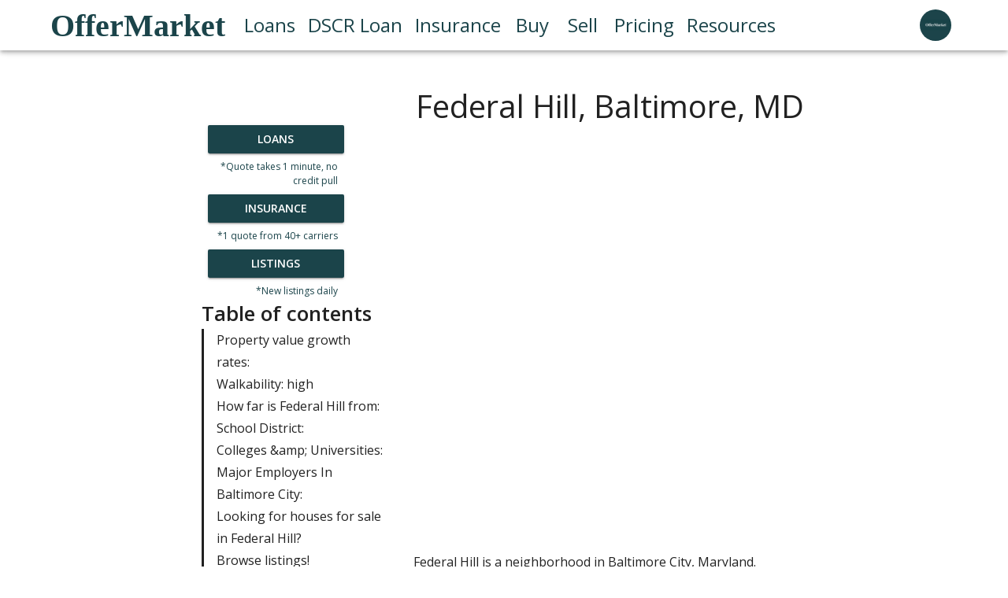

--- FILE ---
content_type: text/html; charset=utf-8
request_url: https://www.offermarket.us/blog/federal-hill-baltimore-md-21230-real-estate
body_size: 50062
content:
<!DOCTYPE html><html lang="en" xmlns="http://www.w3.org/1999/xhtml"><head><meta charSet="utf-8"/><meta name="viewport" content="width=device-width"/><title>Federal Hill, Baltimore, MD 21230 Real Estate - OfferMarket</title><meta name="robots" content="index,follow"/><meta name="googlebot" content="index,follow"/><meta name="description" content="Federal Hill is a vibrant Baltimore neighborhood. Explore houses for sale and learn more about Federal Hill real estate at OfferMarket."/><meta name="twitter:card" content="summary_large_image"/><meta name="twitter:site" content="@OfferMarketUS"/><meta name="twitter:creator" content="@OfferMarketUS"/><meta property="og:title" content="Federal Hill, Baltimore, MD 21230 Real Estate - OfferMarket"/><meta property="og:description" content="Federal Hill is a vibrant Baltimore neighborhood. Explore houses for sale and learn more about Federal Hill real estate at OfferMarket."/><meta property="og:url" content="https://www.offermarket.us/blog/federal-hill-baltimore-md-21230-real-estate"/><meta property="og:image" content="https://www.offermarket.us/omlogo_placeholder.png"/><meta property="og:image:alt" content="Federal Hill, Baltimore, MD 21230 Real Estate - OfferMarket"/><meta property="og:site_name" content="OfferMarket.us"/><meta property="twitter:image" content="https://www.offermarket.us/omlogo_placeholder.png"/><meta name="next-head-count" content="16"/><script>
              window.dataLayer = window.dataLayer || [];
              function gtag(){dataLayer.push(arguments);}
              window.gtag = gtag;
              gtag('js', new Date());
              gtag('config', 'GTM-K6WN7DF', {
                page_path: window.location.pathname,
                anonymize_ip: true
              });
            </script><link rel="stylesheet" data-href="https://fonts.googleapis.com/css2?family=Roboto:wght@300;400;500;700&amp;display=swap"/><link rel="icon" href="/favicon.ico"/><meta name="google-site-verification" content="cEj8P_oqsm6N0rO0BpB0EGPxAStO4H4OIT3ZuR2YvOw"/><meta name="p:domain_verify" content="43700d152ae847b26076696fe0de15a1"/><meta name="facebook-domain-verification" content="s3l305ggbpgd2zbg4bg8mjk21yrdlo"/><meta name="theme-color" content="#317EFB"/><meta charSet="utf-8"/><meta name="viewport" content="width=device-width, initial-scale=1, viewport-fit=cover"/><link rel="apple-touch-icon" href="icon-512x512.png"/><link rel="manifest" href="/manifest.json"/><link href="/icons/favicon-16x16.png" rel="icon" type="image/png" sizes="16x16"/><link href="/icons/favicon-32x32.png" rel="icon" type="image/png" sizes="32x32"/><meta name="theme-color" content="#317EFB"/><link rel="preconnect" href="https://fonts.gstatic.com" crossorigin /><link rel="preload" href="/_next/static/css/04c2efcf56b69590.css" as="style" crossorigin=""/><link rel="stylesheet" href="/_next/static/css/04c2efcf56b69590.css" crossorigin="" data-n-g=""/><noscript data-n-css=""></noscript><script defer="" crossorigin="" nomodule="" src="/_next/static/chunks/polyfills-c67a75d1b6f99dc8.js"></script><script defer="" src="/_next/static/chunks/4201-b9464cca7bb4cec8.js" crossorigin=""></script><script defer="" src="/_next/static/chunks/2506.1ba60e40de26373f.js" crossorigin=""></script><script defer="" src="/_next/static/chunks/5675-2aabb54cd8986b8e.js" crossorigin=""></script><script defer="" src="/_next/static/chunks/9441-fd6506a50a4b5a5e.js" crossorigin=""></script><script defer="" src="/_next/static/chunks/8078.c97f438740a7feac.js" crossorigin=""></script><script defer="" src="/_next/static/chunks/4623.44a13f46192116ce.js" crossorigin=""></script><script defer="" src="/_next/static/chunks/2687.9203ebae0d1a0c19.js" crossorigin=""></script><script src="/_next/static/chunks/webpack-b6dd348cb6d00d39.js" defer="" crossorigin=""></script><script src="/_next/static/chunks/framework-c785d58f95541f19.js" defer="" crossorigin=""></script><script src="/_next/static/chunks/main-eb25510630e12d47.js" defer="" crossorigin=""></script><script src="/_next/static/chunks/pages/_app-9332ed22a56cff7b.js" defer="" crossorigin=""></script><script src="/_next/static/chunks/0c428ae2-55c04abdf162095b.js" defer="" crossorigin=""></script><script src="/_next/static/chunks/4486-b51436d98de775e7.js" defer="" crossorigin=""></script><script src="/_next/static/chunks/9957-2a7c94bd2fe5841f.js" defer="" crossorigin=""></script><script src="/_next/static/chunks/2715-ef78043c2bc8c806.js" defer="" crossorigin=""></script><script src="/_next/static/chunks/2962-ab924de9f83e45c2.js" defer="" crossorigin=""></script><script src="/_next/static/chunks/6725-1c264e65202c24ad.js" defer="" crossorigin=""></script><script src="/_next/static/chunks/7084-b03ec8bdc067a0bc.js" defer="" crossorigin=""></script><script src="/_next/static/chunks/2218-ae8d12bcd25baff3.js" defer="" crossorigin=""></script><script src="/_next/static/chunks/8068-1523d60b196c4b6c.js" defer="" crossorigin=""></script><script src="/_next/static/chunks/8305-4e834a6a72f9561c.js" defer="" crossorigin=""></script><script src="/_next/static/chunks/pages/blog/%5BURL%5D-77578989cdcc1e60.js" defer="" crossorigin=""></script><script src="/_next/static/ZyNtjQKjf_nmK7yOqybGA/_buildManifest.js" defer="" crossorigin=""></script><script src="/_next/static/ZyNtjQKjf_nmK7yOqybGA/_ssgManifest.js" defer="" crossorigin=""></script><style id="__jsx-3023657318">html,body{height:100%;width:100%;padding:0;margin:0;font-family:Open Sans;overflow:visible;padding-bottom:constant(safe-area-inset-bottom);}header{height:auto;}footer{height:25px;text-align:center;}.sendbird-modal-root{z-index:10;}#navPopper{z-index:1000;}#chatbase-bubble-button{bottom:1.4rem !important;}</style><style data-emotion="css-global 0"></style><style data-emotion="css-global 10hdvgz">html{-webkit-font-smoothing:antialiased;-moz-osx-font-smoothing:grayscale;box-sizing:border-box;-webkit-text-size-adjust:100%;}*,*::before,*::after{box-sizing:inherit;}strong,b{font-weight:700;}body{margin:0;color:rgba(0, 0, 0, 0.87);font-family:Open Sans;font-weight:400;font-size:1rem;line-height:1.5;background-color:#fff;}@media print{body{background-color:#fff;}}body::backdrop{background-color:#fff;}</style><style data-emotion="css-global animation-ctbt40">@-webkit-keyframes animation-ctbt40{0%{-webkit-transform:scale(1.0);-moz-transform:scale(1.0);-ms-transform:scale(1.0);transform:scale(1.0);}50%{-webkit-transform:scale(1.88);-moz-transform:scale(1.88);-ms-transform:scale(1.88);transform:scale(1.88);}100%{-webkit-transform:scale(1.0);-moz-transform:scale(1.0);-ms-transform:scale(1.0);transform:scale(1.0);}}@keyframes animation-ctbt40{0%{-webkit-transform:scale(1.0);-moz-transform:scale(1.0);-ms-transform:scale(1.0);transform:scale(1.0);}50%{-webkit-transform:scale(1.88);-moz-transform:scale(1.88);-ms-transform:scale(1.88);transform:scale(1.88);}100%{-webkit-transform:scale(1.0);-moz-transform:scale(1.0);-ms-transform:scale(1.0);transform:scale(1.0);}}</style><style data-emotion="css 13yf0hk 11rzmfx 1w5wyay 5tu8g0 5t59yw 1l0r181 1dwwo5m 1yxmbwk 1r6b2v4 6e5te4 1btvxs2 114zci6 1f0cl0z hboir5 8atqhb 1igh61r 9n8416 qnhflt j7qwjs 15fbsg5 a9op0c 1epgd9n 3j0uyp 9qcsb7 103y2lp 1x4bmuh 1r9avtk f3qvay f9qnfu 9f3fg1 1hk34eh za2kna 68h4ae xyxb21 84g9w5 rhsghg 1qw96cp z60hxl 1j4h1fr jo3ec3 3951re r9yoh1 1xlbp2j 1ydzqa2 436yfk 10suhbq 1l54tgj 1cw4hi4 1xsto0d 6bp8mh k52gw9 1q3afpy 10fhf7l 1ezlgag 1fz1bby zo2o7j 1eqbefa i3pbo sn36e uazaq3 1uyu0pv m7av5 1nenlo 1t9rbkc opectg yzgae 1dogvuz 1qtjsyk 1qm1lh 1xovbeh 10bgdgr wflvon 16zuahb 9qcvto ath99k 3lvcri 1jhanm6 1fvokrw 1bxebq8 10egq61 z1yh2v 1m73o40 sm8rwp">.css-13yf0hk{min-height:100vh!important;}.css-11rzmfx{background-color:#fff;color:rgba(0, 0, 0, 0.87);-webkit-transition:box-shadow 300ms cubic-bezier(0.4, 0, 0.2, 1) 0ms;transition:box-shadow 300ms cubic-bezier(0.4, 0, 0.2, 1) 0ms;box-shadow:0px 2px 4px -1px rgba(0,0,0,0.2),0px 4px 5px 0px rgba(0,0,0,0.14),0px 1px 10px 0px rgba(0,0,0,0.12);display:-webkit-box;display:-webkit-flex;display:-ms-flexbox;display:flex;-webkit-flex-direction:column;-ms-flex-direction:column;flex-direction:column;width:100%;box-sizing:border-box;-webkit-flex-shrink:0;-ms-flex-negative:0;flex-shrink:0;position:-webkit-sticky;position:sticky;z-index:1100;top:0;left:auto;right:0;background-color:#1b444a;color:#fff;z-index:3;width:100%;background-color:#fff;}.css-1w5wyay{width:100%;margin-left:auto;box-sizing:border-box;margin-right:auto;display:block;padding-left:16px;padding-right:16px;height:4em;}@media (min-width:600px){.css-1w5wyay{padding-left:24px;padding-right:24px;}}@media (min-width:1200px){.css-1w5wyay{max-width:1200px;}}.css-5tu8g0{position:relative;display:-webkit-box;display:-webkit-flex;display:-ms-flexbox;display:flex;-webkit-align-items:center;-webkit-box-align:center;-ms-flex-align:center;align-items:center;min-height:56px;height:4em;}@media (min-width:0px){@media (orientation: landscape){.css-5tu8g0{min-height:48px;}}}@media (min-width:600px){.css-5tu8g0{min-height:64px;}}.css-5t59yw{margin:0;font-family:Open Sans;font-weight:400;font-size:1.5rem;line-height:1.334;overflow:hidden;text-overflow:ellipsis;white-space:nowrap;color:#1b444a;margin-right:16px;font-family:Times,serif;font-weight:600;font-size:40px;-webkit-text-decoration:none!important;text-decoration:none!important;box-shadow:none;}.css-5t59yw:hover{color:rgb(18, 47, 51);-webkit-transform:scale(1.05);-moz-transform:scale(1.05);-ms-transform:scale(1.05);transform:scale(1.05);-webkit-transition:all 0.3s cubic-bezier(0.25, 0.8, 0.25, 1);transition:all 0.3s cubic-bezier(0.25, 0.8, 0.25, 1);}.css-1l0r181{-webkit-box-flex:1;-webkit-flex-grow:1;-ms-flex-positive:1;flex-grow:1;display:-webkit-box;display:-webkit-flex;display:-ms-flexbox;display:flex;}.css-1dwwo5m{width:80px;-webkit-box-flex:0;-webkit-flex-grow:0;-ms-flex-positive:0;flex-grow:0;text-align:right;}.css-1yxmbwk{display:-webkit-inline-box;display:-webkit-inline-flex;display:-ms-inline-flexbox;display:inline-flex;-webkit-align-items:center;-webkit-box-align:center;-ms-flex-align:center;align-items:center;-webkit-box-pack:center;-ms-flex-pack:center;-webkit-justify-content:center;justify-content:center;position:relative;box-sizing:border-box;-webkit-tap-highlight-color:transparent;background-color:transparent;outline:0;border:0;margin:0;border-radius:0;padding:0;cursor:pointer;-webkit-user-select:none;-moz-user-select:none;-ms-user-select:none;user-select:none;vertical-align:middle;-moz-appearance:none;-webkit-appearance:none;-webkit-text-decoration:none;text-decoration:none;color:inherit;text-align:center;-webkit-flex:0 0 auto;-ms-flex:0 0 auto;flex:0 0 auto;font-size:1.5rem;padding:8px;border-radius:50%;overflow:visible;color:rgba(0, 0, 0, 0.54);-webkit-transition:background-color 150ms cubic-bezier(0.4, 0, 0.2, 1) 0ms;transition:background-color 150ms cubic-bezier(0.4, 0, 0.2, 1) 0ms;}.css-1yxmbwk::-moz-focus-inner{border-style:none;}.css-1yxmbwk.Mui-disabled{pointer-events:none;cursor:default;}@media print{.css-1yxmbwk{-webkit-print-color-adjust:exact;color-adjust:exact;}}.css-1yxmbwk:hover{background-color:rgba(0, 0, 0, 0.04);}@media (hover: none){.css-1yxmbwk:hover{background-color:transparent;}}.css-1yxmbwk.Mui-disabled{background-color:transparent;color:rgba(0, 0, 0, 0.26);}.css-1r6b2v4{position:relative;display:-webkit-box;display:-webkit-flex;display:-ms-flexbox;display:flex;-webkit-align-items:center;-webkit-box-align:center;-ms-flex-align:center;align-items:center;-webkit-box-pack:center;-ms-flex-pack:center;-webkit-justify-content:center;justify-content:center;-webkit-flex-shrink:0;-ms-flex-negative:0;flex-shrink:0;width:40px;height:40px;font-family:Open Sans;font-size:1.25rem;line-height:1;border-radius:50%;overflow:hidden;-webkit-user-select:none;-moz-user-select:none;-ms-user-select:none;user-select:none;color:#fff;background-color:#bdbdbd;}.css-6e5te4{display:none;}.css-6e5te4 backgroundColor{main:#FFFFFF;}@media (max-width:899.95px){.css-6e5te4{display:none;width:100%;height:4.5em;position:-webkit-sticky;position:sticky;-webkit-flex-direction:column;-ms-flex-direction:column;flex-direction:column;z-index:3;top:0;background-color:white!important;box-shadow:0 1px 3px rgb(0 0 0 / 12%),0 1px 2px rgb(0 0 0 / 24%);}}.css-1btvxs2{display:-webkit-box;display:-webkit-flex;display:-ms-flexbox;display:flex;margin:auto;width:100%;}.css-114zci6{display:none;}@media (max-width:899.95px){.css-114zci6{display:-webkit-box;display:-webkit-flex;display:-ms-flexbox;display:flex;-webkit-flex-direction:column;-ms-flex-direction:column;flex-direction:column;width:100%;}.css-114zci6 backgroundColor{main:#FFFFFF;}}.css-1f0cl0z{height:0;overflow:hidden;-webkit-transition:height 300ms cubic-bezier(0.4, 0, 0.2, 1) 0ms;transition:height 300ms cubic-bezier(0.4, 0, 0.2, 1) 0ms;visibility:hidden;}@media (max-width:899.95px){.css-1f0cl0z{overflow:hidden;padding:0px 8px;width:100%;display:-webkit-box;display:-webkit-flex;display:-ms-flexbox;display:flex;-webkit-flex-direction:column;-ms-flex-direction:column;flex-direction:column;background-color:white!important;border-radius:4px;box-shadow:0 1px 3px rgb(0 0 0 / 12%),0 1px 2px rgb(0 0 0 / 24%);}}.css-hboir5{display:-webkit-box;display:-webkit-flex;display:-ms-flexbox;display:flex;width:100%;}.css-8atqhb{width:100%;}.css-1igh61r{display:-webkit-inline-box;display:-webkit-inline-flex;display:-ms-inline-flexbox;display:inline-flex;-webkit-align-items:center;-webkit-box-align:center;-ms-flex-align:center;align-items:center;-webkit-box-pack:center;-ms-flex-pack:center;-webkit-justify-content:center;justify-content:center;position:relative;box-sizing:border-box;-webkit-tap-highlight-color:transparent;background-color:transparent;outline:0;border:0;margin:0;border-radius:0;padding:0;cursor:pointer;-webkit-user-select:none;-moz-user-select:none;-ms-user-select:none;user-select:none;vertical-align:middle;-moz-appearance:none;-webkit-appearance:none;-webkit-text-decoration:none;text-decoration:none;color:inherit;font-family:Open Sans;font-weight:500;font-size:0.875rem;line-height:1.75;text-transform:uppercase;min-width:64px;padding:6px 8px;border-radius:2px;-webkit-transition:background-color 250ms cubic-bezier(0.4, 0, 0.2, 1) 0ms,box-shadow 250ms cubic-bezier(0.4, 0, 0.2, 1) 0ms,border-color 250ms cubic-bezier(0.4, 0, 0.2, 1) 0ms,color 250ms cubic-bezier(0.4, 0, 0.2, 1) 0ms;transition:background-color 250ms cubic-bezier(0.4, 0, 0.2, 1) 0ms,box-shadow 250ms cubic-bezier(0.4, 0, 0.2, 1) 0ms,border-color 250ms cubic-bezier(0.4, 0, 0.2, 1) 0ms,color 250ms cubic-bezier(0.4, 0, 0.2, 1) 0ms;color:#1b444a;width:100%;text-transform:none;font-size:16px;cursor:pointer;-webkit-text-decoration:none;text-decoration:none;margin:4px 0px 4px 16px;padding:0px 0px 0px 16px;border-left:3px solid rgba(96, 97, 101, 0.2);opacity:1;color:inherit;font-weight:inherit;border-radius:0px;text-align:left!important;display:block!important;border-left-color:inherit;}.css-1igh61r::-moz-focus-inner{border-style:none;}.css-1igh61r.Mui-disabled{pointer-events:none;cursor:default;}@media print{.css-1igh61r{-webkit-print-color-adjust:exact;color-adjust:exact;}}.css-1igh61r:hover{-webkit-text-decoration:none;text-decoration:none;background-color:rgba(27, 68, 74, 0.04);}@media (hover: none){.css-1igh61r:hover{background-color:transparent;}}.css-1igh61r.Mui-disabled{color:rgba(0, 0, 0, 0.26);}@media (max-width:899.95px){.css-9n8416{display:none;}}.css-qnhflt{font-size:26px;font-weight:600;}.css-j7qwjs{display:-webkit-box;display:-webkit-flex;display:-ms-flexbox;display:flex;-webkit-flex-direction:column;-ms-flex-direction:column;flex-direction:column;}.css-15fbsg5{display:-webkit-inline-box;display:-webkit-inline-flex;display:-ms-inline-flexbox;display:inline-flex;-webkit-align-items:center;-webkit-box-align:center;-ms-flex-align:center;align-items:center;-webkit-box-pack:center;-ms-flex-pack:center;-webkit-justify-content:center;justify-content:center;position:relative;box-sizing:border-box;-webkit-tap-highlight-color:transparent;background-color:transparent;outline:0;border:0;margin:0;border-radius:0;padding:0;cursor:pointer;-webkit-user-select:none;-moz-user-select:none;-ms-user-select:none;user-select:none;vertical-align:middle;-moz-appearance:none;-webkit-appearance:none;-webkit-text-decoration:none;text-decoration:none;color:inherit;font-family:Open Sans;font-weight:500;font-size:0.875rem;line-height:1.75;text-transform:uppercase;min-width:64px;padding:6px 8px;border-radius:2px;-webkit-transition:background-color 250ms cubic-bezier(0.4, 0, 0.2, 1) 0ms,box-shadow 250ms cubic-bezier(0.4, 0, 0.2, 1) 0ms,border-color 250ms cubic-bezier(0.4, 0, 0.2, 1) 0ms,color 250ms cubic-bezier(0.4, 0, 0.2, 1) 0ms;transition:background-color 250ms cubic-bezier(0.4, 0, 0.2, 1) 0ms,box-shadow 250ms cubic-bezier(0.4, 0, 0.2, 1) 0ms,border-color 250ms cubic-bezier(0.4, 0, 0.2, 1) 0ms,color 250ms cubic-bezier(0.4, 0, 0.2, 1) 0ms;color:#1b444a;text-transform:none;font-size:16px;cursor:pointer;-webkit-text-decoration:none;text-decoration:none;margin:0px 0px 0px 0px;padding:0px 0px 0px 16px;border-left:3px solid rgba(96, 97, 101, 0.2);opacity:1;color:inherit;font-weight:inherit;border-radius:0px;text-align:left!important;display:block!important;border-left-color:inherit;}.css-15fbsg5::-moz-focus-inner{border-style:none;}.css-15fbsg5.Mui-disabled{pointer-events:none;cursor:default;}@media print{.css-15fbsg5{-webkit-print-color-adjust:exact;color-adjust:exact;}}.css-15fbsg5:hover{-webkit-text-decoration:none;text-decoration:none;background-color:rgba(27, 68, 74, 0.04);}@media (hover: none){.css-15fbsg5:hover{background-color:transparent;}}.css-15fbsg5.Mui-disabled{color:rgba(0, 0, 0, 0.26);}.css-15fbsg5:hover{color:rgb(72, 105, 110);}.css-a9op0c{margin:0% 20% 0 20%;position:relative;display:-webkit-box;display:-webkit-flex;display:-ms-flexbox;display:flex;width:auto;font-size:16px;}.css-a9op0c h2{tab-index:0;color:#1b444a;font-size:auto;}.css-a9op0c h2:focus{outline:none;border-radius:4px;box-shadow:0 0 0 4px #2e7d32;}@media (max-width:899.95px){.css-a9op0c h2{margin:8px;}}@media (max-width:899.95px){.css-a9op0c{font-size:16px;margin:0% 5%;display:-webkit-box;display:-webkit-flex;display:-ms-flexbox;display:flex;-webkit-flex-direction:column;-ms-flex-direction:column;flex-direction:column;}.css-a9op0c div table{font-size:12px;width:100%;overflow-x:scroll;}}.css-a9op0c table,.css-a9op0c th,.css-a9op0c td{border:1px solid #1b444a;}.css-a9op0c table th,.css-a9op0c table td{padding:10px;}.css-a9op0c table{font-size:1em;font-weight:550;}.css-a9op0c table h2{font-size:1em!important;font-weight:550!important;}.css-a9op0c table a{color:#0000FF;-webkit-text-decoration:underline;text-decoration:underline;}.css-a9op0c table a:hover{color:#00003D;}.css-a9op0c thead{background-color:#1b444a;color:white!important;}.css-a9op0c img{max-width:94%;}.css-a9op0c>iframe{max-width:94%;}.css-1epgd9n{display:-webkit-box;display:-webkit-flex;display:-ms-flexbox;display:flex;-webkit-flex:0 0 30%;-ms-flex:0 0 30%;flex:0 0 30%;-webkit-flex-direction:column;-ms-flex-direction:column;flex-direction:column;margin:10% 5% 0 0;z-index:2;position:-webkit-sticky;position:sticky;top:6em;height:100%;}@media (max-width:899.95px){.css-1epgd9n{display:none;}}.css-3j0uyp{display:-webkit-box;display:-webkit-flex;display:-ms-flexbox;display:flex;margin-top:10px;-webkit-flex-direction:column;-ms-flex-direction:column;flex-direction:column;width:75%;}@media (max-width:899.95px){.css-3j0uyp{display:-webkit-box;display:-webkit-flex;display:-ms-flexbox;display:flex;-webkit-flex-direction:row;-ms-flex-direction:row;flex-direction:row;margin-top:0px;position:-webkit-sticky;position:sticky;width:100%;background:white;height:4.5em;-webkit-box-pack:justify;-webkit-justify-content:space-between;justify-content:space-between;margin:0px;}}.css-9qcsb7{display:-webkit-inline-box;display:-webkit-inline-flex;display:-ms-inline-flexbox;display:inline-flex;-webkit-align-items:center;-webkit-box-align:center;-ms-flex-align:center;align-items:center;-webkit-box-pack:center;-ms-flex-pack:center;-webkit-justify-content:center;justify-content:center;position:relative;box-sizing:border-box;-webkit-tap-highlight-color:transparent;background-color:transparent;outline:0;border:0;margin:0;border-radius:0;padding:0;cursor:pointer;-webkit-user-select:none;-moz-user-select:none;-ms-user-select:none;user-select:none;vertical-align:middle;-moz-appearance:none;-webkit-appearance:none;-webkit-text-decoration:none;text-decoration:none;color:inherit;font-family:Open Sans;font-weight:500;font-size:0.875rem;line-height:1.75;text-transform:uppercase;min-width:64px;padding:6px 16px;border-radius:2px;-webkit-transition:background-color 250ms cubic-bezier(0.4, 0, 0.2, 1) 0ms,box-shadow 250ms cubic-bezier(0.4, 0, 0.2, 1) 0ms,border-color 250ms cubic-bezier(0.4, 0, 0.2, 1) 0ms,color 250ms cubic-bezier(0.4, 0, 0.2, 1) 0ms;transition:background-color 250ms cubic-bezier(0.4, 0, 0.2, 1) 0ms,box-shadow 250ms cubic-bezier(0.4, 0, 0.2, 1) 0ms,border-color 250ms cubic-bezier(0.4, 0, 0.2, 1) 0ms,color 250ms cubic-bezier(0.4, 0, 0.2, 1) 0ms;color:#fff;background-color:#1b444a;box-shadow:0px 3px 1px -2px rgba(0,0,0,0.2),0px 2px 2px 0px rgba(0,0,0,0.14),0px 1px 5px 0px rgba(0,0,0,0.12);width:100%;font-weight:600;margin:8px;-webkit-text-decoration:none!important;text-decoration:none!important;color:white!important;}.css-9qcsb7::-moz-focus-inner{border-style:none;}.css-9qcsb7.Mui-disabled{pointer-events:none;cursor:default;}@media print{.css-9qcsb7{-webkit-print-color-adjust:exact;color-adjust:exact;}}.css-9qcsb7:hover{-webkit-text-decoration:none;text-decoration:none;background-color:rgb(18, 47, 51);box-shadow:0px 2px 4px -1px rgba(0,0,0,0.2),0px 4px 5px 0px rgba(0,0,0,0.14),0px 1px 10px 0px rgba(0,0,0,0.12);}@media (hover: none){.css-9qcsb7:hover{background-color:#1b444a;}}.css-9qcsb7:active{box-shadow:0px 5px 5px -3px rgba(0,0,0,0.2),0px 8px 10px 1px rgba(0,0,0,0.14),0px 3px 14px 2px rgba(0,0,0,0.12);}.css-9qcsb7.Mui-focusVisible{box-shadow:0px 3px 5px -1px rgba(0,0,0,0.2),0px 6px 10px 0px rgba(0,0,0,0.14),0px 1px 18px 0px rgba(0,0,0,0.12);}.css-9qcsb7.Mui-disabled{color:rgba(0, 0, 0, 0.26);box-shadow:none;background-color:rgba(0, 0, 0, 0.12);}.css-9qcsb7:hover,.css-9qcsb7:focus{color:undefined!important;background-color:#1b5e20!important;}@media (max-width:899.95px){.css-9qcsb7{width:auto;}}.css-103y2lp{margin:0;font-family:Open Sans;font-weight:400;font-size:1rem;line-height:1.5;width:100%;display:block;text-align:right;padding:0px;margin:0px auto 0px auto;font-size:12px;}@media (max-width:899.95px){.css-103y2lp{margin:16px auto 0px auto;font-size:16px;}}.css-1x4bmuh{display:-webkit-inline-box;display:-webkit-inline-flex;display:-ms-inline-flexbox;display:inline-flex;-webkit-align-items:center;-webkit-box-align:center;-ms-flex-align:center;align-items:center;-webkit-box-pack:center;-ms-flex-pack:center;-webkit-justify-content:center;justify-content:center;position:relative;box-sizing:border-box;-webkit-tap-highlight-color:transparent;background-color:transparent;outline:0;border:0;margin:0;border-radius:0;padding:0;cursor:pointer;-webkit-user-select:none;-moz-user-select:none;-ms-user-select:none;user-select:none;vertical-align:middle;-moz-appearance:none;-webkit-appearance:none;-webkit-text-decoration:none;text-decoration:none;color:inherit;font-family:Open Sans;font-weight:500;font-size:0.875rem;line-height:1.75;text-transform:uppercase;min-width:64px;padding:6px 16px;border-radius:2px;-webkit-transition:background-color 250ms cubic-bezier(0.4, 0, 0.2, 1) 0ms,box-shadow 250ms cubic-bezier(0.4, 0, 0.2, 1) 0ms,border-color 250ms cubic-bezier(0.4, 0, 0.2, 1) 0ms,color 250ms cubic-bezier(0.4, 0, 0.2, 1) 0ms;transition:background-color 250ms cubic-bezier(0.4, 0, 0.2, 1) 0ms,box-shadow 250ms cubic-bezier(0.4, 0, 0.2, 1) 0ms,border-color 250ms cubic-bezier(0.4, 0, 0.2, 1) 0ms,color 250ms cubic-bezier(0.4, 0, 0.2, 1) 0ms;color:#fff;background-color:#1b444a;box-shadow:0px 3px 1px -2px rgba(0,0,0,0.2),0px 2px 2px 0px rgba(0,0,0,0.14),0px 1px 5px 0px rgba(0,0,0,0.12);text-align:left;width:100%;font-weight:600;margin:8px;-webkit-text-decoration:none!important;text-decoration:none!important;color:white!important;}.css-1x4bmuh::-moz-focus-inner{border-style:none;}.css-1x4bmuh.Mui-disabled{pointer-events:none;cursor:default;}@media print{.css-1x4bmuh{-webkit-print-color-adjust:exact;color-adjust:exact;}}.css-1x4bmuh:hover{-webkit-text-decoration:none;text-decoration:none;background-color:rgb(18, 47, 51);box-shadow:0px 2px 4px -1px rgba(0,0,0,0.2),0px 4px 5px 0px rgba(0,0,0,0.14),0px 1px 10px 0px rgba(0,0,0,0.12);}@media (hover: none){.css-1x4bmuh:hover{background-color:#1b444a;}}.css-1x4bmuh:active{box-shadow:0px 5px 5px -3px rgba(0,0,0,0.2),0px 8px 10px 1px rgba(0,0,0,0.14),0px 3px 14px 2px rgba(0,0,0,0.12);}.css-1x4bmuh.Mui-focusVisible{box-shadow:0px 3px 5px -1px rgba(0,0,0,0.2),0px 6px 10px 0px rgba(0,0,0,0.14),0px 1px 18px 0px rgba(0,0,0,0.12);}.css-1x4bmuh.Mui-disabled{color:rgba(0, 0, 0, 0.26);box-shadow:none;background-color:rgba(0, 0, 0, 0.12);}.css-1x4bmuh:hover,.css-1x4bmuh:focus{color:undefined!important;background-color:#1b5e20!important;}@media (max-width:899.95px){.css-1x4bmuh{width:auto;}}.css-1r9avtk{display:-webkit-box;display:-webkit-flex;display:-ms-flexbox;display:flex;-webkit-flex-direction:column;-ms-flex-direction:column;flex-direction:column;-webkit-flex:1;-ms-flex:1;flex:1;min-width:0;max-width:100%;overflow:hidden;}.css-f3qvay{margin:0;font-family:Open Sans;font-weight:300;font-size:6rem;line-height:1.167;font-size:2.5em;margin:auto;margin-top:48px;}@media (max-width:899.95px){.css-f3qvay{font-size:1.5em;margin:8px 0px 8px 0px;}}.css-f9qnfu{margin:16px 72px 8px 72px;}@media (max-width:899.95px){.css-f9qnfu{margin:0px;}}.css-9f3fg1{min-height:100vh;width:100%;min-width:0;overflow:hidden;word-wrap:break-word;overflow-wrap:break-word;}.css-9f3fg1 img{max-width:100%;height:auto;}.css-9f3fg1 pre{max-width:100%;overflow-x:auto;white-space:pre-wrap;}.css-9f3fg1 table{max-width:100%;overflow-x:auto;display:block;}.css-9f3fg1 a{word-break:break-word;}@media (max-width:899.95px){.css-9f3fg1{padding:0px 8px;}}.css-1hk34eh{margin:5% 15%;}.css-1hk34eh .youtubeVideo{width:50%!important;}@media (max-width:899.95px){.css-1hk34eh{font-size:24px;margin:5%;overflow-x:scroll;}.css-1hk34eh .youtubeVideo{width:100%!important;}.css-1hk34eh div table{font-size:12px;}}.css-1hk34eh h2{color:#1b444a;}.css-1hk34eh div table,.css-1hk34eh div th,.css-1hk34eh div td{border:1px solid #1b444a;}.css-1hk34eh div table th,.css-1hk34eh div table td{padding:10px;}.css-1hk34eh div thead{background-color:#1b444a;color:white!important;}.css-1hk34eh img{max-width:100%;}.css-1hk34eh>iframe{max-width:100%;}.css-za2kna{display:-webkit-box;display:-webkit-flex;display:-ms-flexbox;display:flex;-webkit-flex-direction:row;-ms-flex-direction:row;flex-direction:row;width:100%;-webkit-box-pack:center;-ms-flex-pack:center;-webkit-justify-content:center;justify-content:center;}@media (max-width:899.95px){.css-za2kna{-webkit-flex-direction:column;-ms-flex-direction:column;flex-direction:column;}}.css-68h4ae{margin:24px 16px;width:23%;}@media (max-width:899.95px){.css-68h4ae{width:auto;}}.css-xyxb21{background-color:#fff;color:rgba(0, 0, 0, 0.87);-webkit-transition:box-shadow 300ms cubic-bezier(0.4, 0, 0.2, 1) 0ms;transition:box-shadow 300ms cubic-bezier(0.4, 0, 0.2, 1) 0ms;border-radius:2px;box-shadow:0px 2px 1px -1px rgba(0,0,0,0.2),0px 1px 1px 0px rgba(0,0,0,0.14),0px 1px 3px 0px rgba(0,0,0,0.12);overflow:hidden;display:-webkit-box;display:-webkit-flex;display:-ms-flexbox;display:flex;-webkit-flex:auto;-ms-flex:auto;flex:auto;}.css-84g9w5{display:-webkit-inline-box;display:-webkit-inline-flex;display:-ms-inline-flexbox;display:inline-flex;-webkit-align-items:center;-webkit-box-align:center;-ms-flex-align:center;align-items:center;-webkit-box-pack:center;-ms-flex-pack:center;-webkit-justify-content:center;justify-content:center;position:relative;box-sizing:border-box;-webkit-tap-highlight-color:transparent;background-color:transparent;outline:0;border:0;margin:0;border-radius:0;padding:0;cursor:pointer;-webkit-user-select:none;-moz-user-select:none;-ms-user-select:none;user-select:none;vertical-align:middle;-moz-appearance:none;-webkit-appearance:none;-webkit-text-decoration:none;text-decoration:none;color:inherit;display:block;text-align:inherit;border-radius:inherit;width:100%;margin:auto;-webkit-text-decoration:none!important;text-decoration:none!important;color:inherit!important;}.css-84g9w5::-moz-focus-inner{border-style:none;}.css-84g9w5.Mui-disabled{pointer-events:none;cursor:default;}@media print{.css-84g9w5{-webkit-print-color-adjust:exact;color-adjust:exact;}}.css-84g9w5:hover .MuiCardActionArea-focusHighlight{opacity:0.04;}@media (hover: none){.css-84g9w5:hover .MuiCardActionArea-focusHighlight{opacity:0;}}.css-84g9w5.Mui-focusVisible .MuiCardActionArea-focusHighlight{opacity:0.12;}.css-84g9w5:hover{color:#1b444a!important;}.css-rhsghg{display:block;-webkit-background-size:cover;background-size:cover;background-repeat:no-repeat;-webkit-background-position:center;background-position:center;width:100%;object-fit:cover;}.css-1qw96cp{padding:16px;}.css-1qw96cp:last-child{padding-bottom:24px;}.css-z60hxl{margin:0;font-family:Open Sans;font-weight:400;font-size:1.5rem;line-height:1.334;margin-bottom:0.35em;}.css-1j4h1fr{margin:0;font-family:Open Sans;font-weight:400;font-size:0.875rem;line-height:1.43;color:rgba(0, 0, 0, 0.6);display:-webkit-box;overflow:hidden;-webkit-box-orient:vertical;-webkit-line-clamp:3;height:64px;}.css-jo3ec3{overflow:hidden;pointer-events:none;position:absolute;top:0;right:0;bottom:0;left:0;border-radius:inherit;opacity:0;background-color:currentcolor;-webkit-transition:opacity 250ms cubic-bezier(0.4, 0, 0.2, 1) 0ms;transition:opacity 250ms cubic-bezier(0.4, 0, 0.2, 1) 0ms;}.css-3951re{display:-webkit-box;display:-webkit-flex;display:-ms-flexbox;display:flex;-webkit-flex-direction:column;-ms-flex-direction:column;flex-direction:column;margin:40px 24px 80px 24px;-webkit-text-decoration:none!important;text-decoration:none!important;color:inherit!important;}.css-r9yoh1{position:relative;display:-webkit-box;display:-webkit-flex;display:-ms-flexbox;display:flex;-webkit-flex-direction:column;-ms-flex-direction:column;flex-direction:column;margin:auto;width:auto;}.css-r9yoh1 h2{color:#1b444a;}.css-r9yoh1 table{margin:auto;border-radius:5px;border-collapse:separate;border-spacing:0;}.css-r9yoh1 .MuiPaper-root div{margin:0!important;}.css-r9yoh1 div table,.css-r9yoh1 div th,.css-r9yoh1 div td{border:0.1px solid gray;}.css-r9yoh1 div table th,.css-r9yoh1 div table td{padding:15px;}.css-r9yoh1 div tbody tr:nth5child(3) td:nth-child(1){border-bottom-left-radius:5px;}.css-r9yoh1 div tbody tr:nth-child(3) td:nth-child(4){border-bottom-right-radius:5px;}.css-r9yoh1 div tbody td:nth-child(1){width:35%;}.css-r9yoh1 div thead{background-color:#1b444a;color:white!important;}.css-r9yoh1 div table{font-size:1em;font-weight:550;}.css-r9yoh1 div table h2{font-size:1em!important;font-weight:550!important;}.css-r9yoh1 div img{max-width:100%;}.css-r9yoh1 div>iframe{max-width:100%;}@media (max-width:899.95px){.css-r9yoh1 div{overflow-x:scroll;display:-webkit-box;display:-webkit-flex;display:-ms-flexbox;display:flex;-webkit-flex-direction:column;-ms-flex-direction:column;flex-direction:column;}.css-r9yoh1 div .MuiPaper-root div{margin:0!important;}.css-r9yoh1 div div table{font-weight:550;font-size:1em;}.css-r9yoh1 div div table h2{font-size:1em!important;font-weight:550!important;}.css-r9yoh1 div tr td:nth-child(1),.css-r9yoh1 div tr th:nth-child(1){width:58%;}.css-r9yoh1 div tr td:nth-child(4),.css-r9yoh1 div tr th:nth-child(4){display:none;}.css-r9yoh1 div tr td:nth-child(3),.css-r9yoh1 div tr th:nth-child(3){display:none;}}.css-1xlbp2j{background-color:#fff;color:rgba(0, 0, 0, 0.87);-webkit-transition:box-shadow 300ms cubic-bezier(0.4, 0, 0.2, 1) 0ms;transition:box-shadow 300ms cubic-bezier(0.4, 0, 0.2, 1) 0ms;border-radius:2px;box-shadow:0px 3px 3px -2px rgba(0,0,0,0.2),0px 3px 4px 0px rgba(0,0,0,0.14),0px 1px 8px 0px rgba(0,0,0,0.12);}.css-1ydzqa2{width:50%;margin:32px auto 0px auto;}@media (max-width:899.95px){.css-1ydzqa2{margin:0px;width:100%;}}.css-436yfk{display:-webkit-box;display:-webkit-flex;display:-ms-flexbox;display:flex;width:auto;-webkit-flex-direction:column;-ms-flex-direction:column;flex-direction:column;}.css-10suhbq{background-color:#fff;color:rgba(0, 0, 0, 0.87);-webkit-transition:box-shadow 300ms cubic-bezier(0.4, 0, 0.2, 1) 0ms;transition:box-shadow 300ms cubic-bezier(0.4, 0, 0.2, 1) 0ms;border-radius:2px;box-shadow:none;font-family:Open Sans;font-weight:400;font-size:0.875rem;line-height:1.43;background-color:transparent;display:-webkit-box;display:-webkit-flex;display:-ms-flexbox;display:flex;padding:6px 16px;color:rgb(30, 70, 32);border:1px solid #4caf50;display:-webkit-box;display:-webkit-flex;display:-ms-flexbox;display:flex;margin:0px 0px 0px 0px;}.css-10suhbq .MuiAlert-icon{color:#2e7d32;}.css-10suhbq .MuiAlert-message{width:100%!important;}@media (max-width:899.95px){.css-10suhbq .MuiAlert-message{padding:0px;}}@media (max-width:899.95px){.css-10suhbq{margin:8px 0px 0px 0px;}}.css-1l54tgj{margin-right:12px;padding:7px 0;display:-webkit-box;display:-webkit-flex;display:-ms-flexbox;display:flex;font-size:22px;opacity:0.9;}.css-1cw4hi4{-webkit-user-select:none;-moz-user-select:none;-ms-user-select:none;user-select:none;width:1em;height:1em;display:inline-block;fill:currentColor;-webkit-flex-shrink:0;-ms-flex-negative:0;flex-shrink:0;-webkit-transition:fill 200ms cubic-bezier(0.4, 0, 0.2, 1) 0ms;transition:fill 200ms cubic-bezier(0.4, 0, 0.2, 1) 0ms;font-size:inherit;}.css-1xsto0d{padding:8px 0;min-width:0;overflow:auto;}.css-6bp8mh{display:-webkit-box;display:-webkit-flex;display:-ms-flexbox;display:flex;-webkit-box-pack:justify;-webkit-justify-content:space-between;justify-content:space-between;margin:16px 8px;}@media (max-width:899.95px){.css-6bp8mh{margin:0px;-webkit-flex-direction:column;-ms-flex-direction:column;flex-direction:column;}}.css-k52gw9{margin:0;font-family:Open Sans;font-weight:400;font-size:1rem;line-height:1.5;font-size:32px;}.css-1q3afpy{margin:0;font-family:Open Sans;font-weight:400;font-size:1rem;line-height:1.5;display:-webkit-box;display:-webkit-flex;display:-ms-flexbox;display:flex;width:auto!important;font-size:12px;text-align:right;}@media (max-width:899.95px){.css-1q3afpy{display:block;}}.css-10fhf7l{display:-webkit-inline-box;display:-webkit-inline-flex;display:-ms-inline-flexbox;display:inline-flex;-webkit-align-items:center;-webkit-box-align:center;-ms-flex-align:center;align-items:center;-webkit-box-pack:center;-ms-flex-pack:center;-webkit-justify-content:center;justify-content:center;position:relative;box-sizing:border-box;-webkit-tap-highlight-color:transparent;background-color:transparent;outline:0;border:0;margin:0;border-radius:0;padding:0;cursor:pointer;-webkit-user-select:none;-moz-user-select:none;-ms-user-select:none;user-select:none;vertical-align:middle;-moz-appearance:none;-webkit-appearance:none;-webkit-text-decoration:none;text-decoration:none;color:inherit;font-family:Open Sans;font-weight:500;font-size:0.875rem;line-height:1.75;text-transform:uppercase;min-width:64px;padding:6px 16px;border-radius:2px;-webkit-transition:background-color 250ms cubic-bezier(0.4, 0, 0.2, 1) 0ms,box-shadow 250ms cubic-bezier(0.4, 0, 0.2, 1) 0ms,border-color 250ms cubic-bezier(0.4, 0, 0.2, 1) 0ms,color 250ms cubic-bezier(0.4, 0, 0.2, 1) 0ms;transition:background-color 250ms cubic-bezier(0.4, 0, 0.2, 1) 0ms,box-shadow 250ms cubic-bezier(0.4, 0, 0.2, 1) 0ms,border-color 250ms cubic-bezier(0.4, 0, 0.2, 1) 0ms,color 250ms cubic-bezier(0.4, 0, 0.2, 1) 0ms;color:#fff;background-color:#2e7d32;box-shadow:0px 3px 1px -2px rgba(0,0,0,0.2),0px 2px 2px 0px rgba(0,0,0,0.14),0px 1px 5px 0px rgba(0,0,0,0.12);margin:8px 16px 8px auto;}.css-10fhf7l::-moz-focus-inner{border-style:none;}.css-10fhf7l.Mui-disabled{pointer-events:none;cursor:default;}@media print{.css-10fhf7l{-webkit-print-color-adjust:exact;color-adjust:exact;}}.css-10fhf7l:hover{-webkit-text-decoration:none;text-decoration:none;background-color:#1b5e20;box-shadow:0px 2px 4px -1px rgba(0,0,0,0.2),0px 4px 5px 0px rgba(0,0,0,0.14),0px 1px 10px 0px rgba(0,0,0,0.12);}@media (hover: none){.css-10fhf7l:hover{background-color:#2e7d32;}}.css-10fhf7l:active{box-shadow:0px 5px 5px -3px rgba(0,0,0,0.2),0px 8px 10px 1px rgba(0,0,0,0.14),0px 3px 14px 2px rgba(0,0,0,0.12);}.css-10fhf7l.Mui-focusVisible{box-shadow:0px 3px 5px -1px rgba(0,0,0,0.2),0px 6px 10px 0px rgba(0,0,0,0.14),0px 1px 18px 0px rgba(0,0,0,0.12);}.css-10fhf7l.Mui-disabled{color:rgba(0, 0, 0, 0.26);box-shadow:none;background-color:rgba(0, 0, 0, 0.12);}@media (max-width:899.95px){.css-10fhf7l{margin:8px 16px 8px auto;}}.css-1ezlgag{padding:0px 0px 0px 8px;font-size:16px;-webkit-animation:animation-ctbt40 3s infinite ease;animation:animation-ctbt40 3s infinite ease;}.css-1fz1bby{max-width:1200px;width:100%;margin:0 auto;padding:0 20px;display:-webkit-box;display:-webkit-flex;display:-ms-flexbox;display:flex;gap:32px;}@media (min-width:0px){.css-1fz1bby{-webkit-flex-direction:column;-ms-flex-direction:column;flex-direction:column;}}@media (min-width:900px){.css-1fz1bby{-webkit-flex-direction:row;-ms-flex-direction:row;flex-direction:row;}}.css-zo2o7j{display:-webkit-box;display:-webkit-flex;display:-ms-flexbox;display:flex;-webkit-flex-direction:column;-ms-flex-direction:column;flex-direction:column;}@media (min-width:0px){.css-zo2o7j{width:100%;margin-bottom:32px;}}@media (min-width:900px){.css-zo2o7j{width:15%;margin-bottom:0px;}}.css-1eqbefa{margin:0;font-family:Open Sans;font-weight:400;font-size:1.5rem;line-height:1.334;margin-right:16px;font-family:Times,serif;font-weight:600;font-size:40px;-webkit-text-decoration:none!important;text-decoration:none!important;box-shadow:none;}.css-1eqbefa:hover{-webkit-transform:scale(1.05);-moz-transform:scale(1.05);-ms-transform:scale(1.05);transform:scale(1.05);-webkit-transition:all 0.3s cubic-bezier(0.25, 0.8, 0.25, 1);transition:all 0.3s cubic-bezier(0.25, 0.8, 0.25, 1);}.css-i3pbo{margin-bottom:24px;}.css-sn36e{margin:8px auto 0px auto;display:-webkit-box;display:-webkit-flex;display:-ms-flexbox;display:flex;-webkit-flex-direction:column;-ms-flex-direction:column;flex-direction:column;}@media (max-width:899.95px){.css-sn36e{width:100%;}}.css-uazaq3{display:-webkit-inline-box;display:-webkit-inline-flex;display:-ms-inline-flexbox;display:inline-flex;-webkit-align-items:center;-webkit-box-align:center;-ms-flex-align:center;align-items:center;-webkit-box-pack:center;-ms-flex-pack:center;-webkit-justify-content:center;justify-content:center;position:relative;box-sizing:border-box;-webkit-tap-highlight-color:transparent;background-color:transparent;outline:0;border:0;margin:0;border-radius:0;padding:0;cursor:pointer;-webkit-user-select:none;-moz-user-select:none;-ms-user-select:none;user-select:none;vertical-align:middle;-moz-appearance:none;-webkit-appearance:none;-webkit-text-decoration:none;text-decoration:none;color:inherit;font-family:Open Sans;font-weight:500;font-size:0.875rem;line-height:1.75;text-transform:uppercase;min-width:64px;padding:6px 8px;border-radius:2px;-webkit-transition:background-color 250ms cubic-bezier(0.4, 0, 0.2, 1) 0ms,box-shadow 250ms cubic-bezier(0.4, 0, 0.2, 1) 0ms,border-color 250ms cubic-bezier(0.4, 0, 0.2, 1) 0ms,color 250ms cubic-bezier(0.4, 0, 0.2, 1) 0ms;transition:background-color 250ms cubic-bezier(0.4, 0, 0.2, 1) 0ms,box-shadow 250ms cubic-bezier(0.4, 0, 0.2, 1) 0ms,border-color 250ms cubic-bezier(0.4, 0, 0.2, 1) 0ms,color 250ms cubic-bezier(0.4, 0, 0.2, 1) 0ms;color:#2e7d32;font-weight:600;-webkit-text-decoration:none!important;text-decoration:none!important;color:white!important;margin:12px 0px 0px 0px;background-color:#2e7d32!important;}.css-uazaq3::-moz-focus-inner{border-style:none;}.css-uazaq3.Mui-disabled{pointer-events:none;cursor:default;}@media print{.css-uazaq3{-webkit-print-color-adjust:exact;color-adjust:exact;}}.css-uazaq3:hover{-webkit-text-decoration:none;text-decoration:none;background-color:rgba(46, 125, 50, 0.04);}@media (hover: none){.css-uazaq3:hover{background-color:transparent;}}.css-uazaq3.Mui-disabled{color:rgba(0, 0, 0, 0.26);}.css-uazaq3:hover{color:undefined!important;background-color:#1b5e20!important;}@media (max-width:899.95px){.css-uazaq3{width:auto;}}.css-1uyu0pv{margin:0px 8px;font-size:16px;padding:4px;}.css-m7av5{margin:0;font-family:Open Sans;font-weight:400;font-size:1rem;line-height:1.5;display:-webkit-box;display:-webkit-flex;display:-ms-flexbox;display:flex;font-size:12px;margin:0px 0px 0px auto;}@media (max-width:899.95px){.css-m7av5{display:block;}}.css-1nenlo{display:-webkit-box;display:-webkit-flex;display:-ms-flexbox;display:flex;-webkit-box-flex-wrap:wrap;-webkit-flex-wrap:wrap;-ms-flex-wrap:wrap;flex-wrap:wrap;-webkit-flex:1;-ms-flex:1;flex:1;margin:0 0 0 80px;}@media (min-width:0px){.css-1nenlo{gap:8px;}}@media (min-width:900px){.css-1nenlo{gap:24px;}}.css-1t9rbkc{display:-webkit-box;display:-webkit-flex;display:-ms-flexbox;display:flex;-webkit-flex-direction:column;-ms-flex-direction:column;flex-direction:column;margin-bottom:24px;}@media (min-width:0px){.css-1t9rbkc{width:45%;}}@media (min-width:600px){.css-1t9rbkc{width:30%;}}@media (min-width:900px){.css-1t9rbkc{width:auto;-webkit-flex:1 1 0;-ms-flex:1 1 0;flex:1 1 0;}}.css-opectg{margin:0;font-family:Open Sans;font-weight:500;font-size:0.875rem;line-height:1.57;font-weight:600;text-align:left;text-transform:uppercase;margin-bottom:16px;}.css-opectg color{main:#FFFFFF;}.css-yzgae{margin-bottom:8px;text-align:left;}.css-1dogvuz{margin:0;font:inherit;color:#1b444a;-webkit-text-decoration:underline;text-decoration:underline;text-decoration-color:rgba(27, 68, 74, 0.4);color:white!important;-webkit-text-decoration:none;text-decoration:none;font-size:12px;}.css-1dogvuz:hover{text-decoration-color:inherit;}.css-1dogvuz:hover{-webkit-text-decoration:underline;text-decoration:underline;}.css-1qtjsyk{max-width:1200px;width:100%;margin:20px auto 0;padding:0 20px;border-top:1px solid rgba(255,255,255,0.1);padding-top:24px;}.css-1qm1lh{margin-bottom:16px;}.css-1xovbeh{margin:0;font-family:Open Sans;font-weight:400;font-size:0.875rem;line-height:1.43;opacity:0.8;font-size:10px;line-height:1.3;}.css-10bgdgr{text-align:left;margin-bottom:8px;}@media (max-width:899.95px){.css-10bgdgr{width:100%;padding:0 40px%;}}.css-wflvon{text-align:left;margin-bottom:8px;}@media (max-width:899.95px){.css-wflvon{width:100%;padding:0 40px%;}}.css-wflvon a{color:rgba(255, 255, 255, 0.8);-webkit-text-decoration:underline;text-decoration:underline;}.css-16zuahb{margin:0;font:inherit;color:#1b444a;-webkit-text-decoration:underline;text-decoration:underline;text-decoration-color:rgba(27, 68, 74, 0.4);color:rgba(255, 255, 255, 0.8);}.css-16zuahb:hover{text-decoration-color:inherit;}.css-9qcvto{text-align:left;}@media (max-width:899.95px){.css-9qcvto{width:100%;padding:0 40px%;}}.css-9qcvto a{color:rgba(255, 255, 255, 0.8);-webkit-text-decoration:underline;text-decoration:underline;}.css-ath99k{display:-webkit-box;display:-webkit-flex;display:-ms-flexbox;display:flex;-webkit-box-pack:justify;-webkit-justify-content:space-between;justify-content:space-between;}@media (min-width:0px){.css-ath99k{-webkit-flex-direction:column;-ms-flex-direction:column;flex-direction:column;-webkit-align-items:flex-start;-webkit-box-align:flex-start;-ms-flex-align:flex-start;align-items:flex-start;}}@media (min-width:900px){.css-ath99k{-webkit-flex-direction:row;-ms-flex-direction:row;flex-direction:row;-webkit-align-items:center;-webkit-box-align:center;-ms-flex-align:center;align-items:center;}}@media (min-width:0px){.css-3lvcri{margin-bottom:16px;}}@media (min-width:900px){.css-3lvcri{margin-bottom:0px;}}.css-1jhanm6{margin:0;font:inherit;color:#1b444a;-webkit-text-decoration:underline;text-decoration:underline;text-decoration-color:rgba(27, 68, 74, 0.4);margin-right:8px;color:white!important;}.css-1jhanm6:hover{text-decoration-color:inherit;}.css-1fvokrw{-webkit-user-select:none;-moz-user-select:none;-ms-user-select:none;user-select:none;width:1em;height:1em;display:inline-block;fill:currentColor;-webkit-flex-shrink:0;-ms-flex-negative:0;flex-shrink:0;-webkit-transition:fill 200ms cubic-bezier(0.4, 0, 0.2, 1) 0ms;transition:fill 200ms cubic-bezier(0.4, 0, 0.2, 1) 0ms;font-size:1.5rem;font-size:28px;}.css-1fvokrw color{main:#FFFFFF;}.css-1bxebq8{margin:0;font:inherit;color:#1b444a;-webkit-text-decoration:underline;text-decoration:underline;text-decoration-color:rgba(27, 68, 74, 0.4);color:white!important;}.css-1bxebq8:hover{text-decoration-color:inherit;}.css-10egq61{display:-webkit-box;display:-webkit-flex;display:-ms-flexbox;display:flex;gap:16px;}.css-z1yh2v{margin:0;font:inherit;color:#1b444a;-webkit-text-decoration:underline;text-decoration:underline;text-decoration-color:rgba(27, 68, 74, 0.4);color:white!important;font-size:10px;}.css-z1yh2v:hover{text-decoration-color:inherit;}.css-1m73o40{margin:0;font-family:Open Sans;font-weight:400;font-size:0.875rem;line-height:1.43;font-size:10px;}.css-1m73o40 color{main:#FFFFFF;}.css-sm8rwp{position:fixed;top:16px;left:50%;-webkit-transform:translateX(-50%);-moz-transform:translateX(-50%);-ms-transform:translateX(-50%);transform:translateX(-50%);z-index:9999;display:-webkit-box;display:-webkit-flex;display:-ms-flexbox;display:flex;-webkit-flex-direction:column;-ms-flex-direction:column;flex-direction:column;gap:8px;max-width:90vw;}</style><style data-href="https://fonts.googleapis.com/css2?family=Roboto:wght@300;400;500;700&display=swap">@font-face{font-family:'Roboto';font-style:normal;font-weight:300;font-stretch:normal;font-display:swap;src:url(https://fonts.gstatic.com/l/font?kit=KFOMCnqEu92Fr1ME7kSn66aGLdTylUAMQXC89YmC2DPNWuaabWmQ&skey=a0a0114a1dcab3ac&v=v50) format('woff')}@font-face{font-family:'Roboto';font-style:normal;font-weight:400;font-stretch:normal;font-display:swap;src:url(https://fonts.gstatic.com/l/font?kit=KFOMCnqEu92Fr1ME7kSn66aGLdTylUAMQXC89YmC2DPNWubEbWmQ&skey=a0a0114a1dcab3ac&v=v50) format('woff')}@font-face{font-family:'Roboto';font-style:normal;font-weight:500;font-stretch:normal;font-display:swap;src:url(https://fonts.gstatic.com/l/font?kit=KFOMCnqEu92Fr1ME7kSn66aGLdTylUAMQXC89YmC2DPNWub2bWmQ&skey=a0a0114a1dcab3ac&v=v50) format('woff')}@font-face{font-family:'Roboto';font-style:normal;font-weight:700;font-stretch:normal;font-display:swap;src:url(https://fonts.gstatic.com/l/font?kit=KFOMCnqEu92Fr1ME7kSn66aGLdTylUAMQXC89YmC2DPNWuYjammQ&skey=a0a0114a1dcab3ac&v=v50) format('woff')}@font-face{font-family:'Roboto';font-style:normal;font-weight:300;font-stretch:100%;font-display:swap;src:url(https://fonts.gstatic.com/s/roboto/v50/KFO7CnqEu92Fr1ME7kSn66aGLdTylUAMa3GUBHMdazTgWw.woff2) format('woff2');unicode-range:U+0460-052F,U+1C80-1C8A,U+20B4,U+2DE0-2DFF,U+A640-A69F,U+FE2E-FE2F}@font-face{font-family:'Roboto';font-style:normal;font-weight:300;font-stretch:100%;font-display:swap;src:url(https://fonts.gstatic.com/s/roboto/v50/KFO7CnqEu92Fr1ME7kSn66aGLdTylUAMa3iUBHMdazTgWw.woff2) format('woff2');unicode-range:U+0301,U+0400-045F,U+0490-0491,U+04B0-04B1,U+2116}@font-face{font-family:'Roboto';font-style:normal;font-weight:300;font-stretch:100%;font-display:swap;src:url(https://fonts.gstatic.com/s/roboto/v50/KFO7CnqEu92Fr1ME7kSn66aGLdTylUAMa3CUBHMdazTgWw.woff2) format('woff2');unicode-range:U+1F00-1FFF}@font-face{font-family:'Roboto';font-style:normal;font-weight:300;font-stretch:100%;font-display:swap;src:url(https://fonts.gstatic.com/s/roboto/v50/KFO7CnqEu92Fr1ME7kSn66aGLdTylUAMa3-UBHMdazTgWw.woff2) format('woff2');unicode-range:U+0370-0377,U+037A-037F,U+0384-038A,U+038C,U+038E-03A1,U+03A3-03FF}@font-face{font-family:'Roboto';font-style:normal;font-weight:300;font-stretch:100%;font-display:swap;src:url(https://fonts.gstatic.com/s/roboto/v50/KFO7CnqEu92Fr1ME7kSn66aGLdTylUAMawCUBHMdazTgWw.woff2) format('woff2');unicode-range:U+0302-0303,U+0305,U+0307-0308,U+0310,U+0312,U+0315,U+031A,U+0326-0327,U+032C,U+032F-0330,U+0332-0333,U+0338,U+033A,U+0346,U+034D,U+0391-03A1,U+03A3-03A9,U+03B1-03C9,U+03D1,U+03D5-03D6,U+03F0-03F1,U+03F4-03F5,U+2016-2017,U+2034-2038,U+203C,U+2040,U+2043,U+2047,U+2050,U+2057,U+205F,U+2070-2071,U+2074-208E,U+2090-209C,U+20D0-20DC,U+20E1,U+20E5-20EF,U+2100-2112,U+2114-2115,U+2117-2121,U+2123-214F,U+2190,U+2192,U+2194-21AE,U+21B0-21E5,U+21F1-21F2,U+21F4-2211,U+2213-2214,U+2216-22FF,U+2308-230B,U+2310,U+2319,U+231C-2321,U+2336-237A,U+237C,U+2395,U+239B-23B7,U+23D0,U+23DC-23E1,U+2474-2475,U+25AF,U+25B3,U+25B7,U+25BD,U+25C1,U+25CA,U+25CC,U+25FB,U+266D-266F,U+27C0-27FF,U+2900-2AFF,U+2B0E-2B11,U+2B30-2B4C,U+2BFE,U+3030,U+FF5B,U+FF5D,U+1D400-1D7FF,U+1EE00-1EEFF}@font-face{font-family:'Roboto';font-style:normal;font-weight:300;font-stretch:100%;font-display:swap;src:url(https://fonts.gstatic.com/s/roboto/v50/KFO7CnqEu92Fr1ME7kSn66aGLdTylUAMaxKUBHMdazTgWw.woff2) format('woff2');unicode-range:U+0001-000C,U+000E-001F,U+007F-009F,U+20DD-20E0,U+20E2-20E4,U+2150-218F,U+2190,U+2192,U+2194-2199,U+21AF,U+21E6-21F0,U+21F3,U+2218-2219,U+2299,U+22C4-22C6,U+2300-243F,U+2440-244A,U+2460-24FF,U+25A0-27BF,U+2800-28FF,U+2921-2922,U+2981,U+29BF,U+29EB,U+2B00-2BFF,U+4DC0-4DFF,U+FFF9-FFFB,U+10140-1018E,U+10190-1019C,U+101A0,U+101D0-101FD,U+102E0-102FB,U+10E60-10E7E,U+1D2C0-1D2D3,U+1D2E0-1D37F,U+1F000-1F0FF,U+1F100-1F1AD,U+1F1E6-1F1FF,U+1F30D-1F30F,U+1F315,U+1F31C,U+1F31E,U+1F320-1F32C,U+1F336,U+1F378,U+1F37D,U+1F382,U+1F393-1F39F,U+1F3A7-1F3A8,U+1F3AC-1F3AF,U+1F3C2,U+1F3C4-1F3C6,U+1F3CA-1F3CE,U+1F3D4-1F3E0,U+1F3ED,U+1F3F1-1F3F3,U+1F3F5-1F3F7,U+1F408,U+1F415,U+1F41F,U+1F426,U+1F43F,U+1F441-1F442,U+1F444,U+1F446-1F449,U+1F44C-1F44E,U+1F453,U+1F46A,U+1F47D,U+1F4A3,U+1F4B0,U+1F4B3,U+1F4B9,U+1F4BB,U+1F4BF,U+1F4C8-1F4CB,U+1F4D6,U+1F4DA,U+1F4DF,U+1F4E3-1F4E6,U+1F4EA-1F4ED,U+1F4F7,U+1F4F9-1F4FB,U+1F4FD-1F4FE,U+1F503,U+1F507-1F50B,U+1F50D,U+1F512-1F513,U+1F53E-1F54A,U+1F54F-1F5FA,U+1F610,U+1F650-1F67F,U+1F687,U+1F68D,U+1F691,U+1F694,U+1F698,U+1F6AD,U+1F6B2,U+1F6B9-1F6BA,U+1F6BC,U+1F6C6-1F6CF,U+1F6D3-1F6D7,U+1F6E0-1F6EA,U+1F6F0-1F6F3,U+1F6F7-1F6FC,U+1F700-1F7FF,U+1F800-1F80B,U+1F810-1F847,U+1F850-1F859,U+1F860-1F887,U+1F890-1F8AD,U+1F8B0-1F8BB,U+1F8C0-1F8C1,U+1F900-1F90B,U+1F93B,U+1F946,U+1F984,U+1F996,U+1F9E9,U+1FA00-1FA6F,U+1FA70-1FA7C,U+1FA80-1FA89,U+1FA8F-1FAC6,U+1FACE-1FADC,U+1FADF-1FAE9,U+1FAF0-1FAF8,U+1FB00-1FBFF}@font-face{font-family:'Roboto';font-style:normal;font-weight:300;font-stretch:100%;font-display:swap;src:url(https://fonts.gstatic.com/s/roboto/v50/KFO7CnqEu92Fr1ME7kSn66aGLdTylUAMa3OUBHMdazTgWw.woff2) format('woff2');unicode-range:U+0102-0103,U+0110-0111,U+0128-0129,U+0168-0169,U+01A0-01A1,U+01AF-01B0,U+0300-0301,U+0303-0304,U+0308-0309,U+0323,U+0329,U+1EA0-1EF9,U+20AB}@font-face{font-family:'Roboto';font-style:normal;font-weight:300;font-stretch:100%;font-display:swap;src:url(https://fonts.gstatic.com/s/roboto/v50/KFO7CnqEu92Fr1ME7kSn66aGLdTylUAMa3KUBHMdazTgWw.woff2) format('woff2');unicode-range:U+0100-02BA,U+02BD-02C5,U+02C7-02CC,U+02CE-02D7,U+02DD-02FF,U+0304,U+0308,U+0329,U+1D00-1DBF,U+1E00-1E9F,U+1EF2-1EFF,U+2020,U+20A0-20AB,U+20AD-20C0,U+2113,U+2C60-2C7F,U+A720-A7FF}@font-face{font-family:'Roboto';font-style:normal;font-weight:300;font-stretch:100%;font-display:swap;src:url(https://fonts.gstatic.com/s/roboto/v50/KFO7CnqEu92Fr1ME7kSn66aGLdTylUAMa3yUBHMdazQ.woff2) format('woff2');unicode-range:U+0000-00FF,U+0131,U+0152-0153,U+02BB-02BC,U+02C6,U+02DA,U+02DC,U+0304,U+0308,U+0329,U+2000-206F,U+20AC,U+2122,U+2191,U+2193,U+2212,U+2215,U+FEFF,U+FFFD}@font-face{font-family:'Roboto';font-style:normal;font-weight:400;font-stretch:100%;font-display:swap;src:url(https://fonts.gstatic.com/s/roboto/v50/KFO7CnqEu92Fr1ME7kSn66aGLdTylUAMa3GUBHMdazTgWw.woff2) format('woff2');unicode-range:U+0460-052F,U+1C80-1C8A,U+20B4,U+2DE0-2DFF,U+A640-A69F,U+FE2E-FE2F}@font-face{font-family:'Roboto';font-style:normal;font-weight:400;font-stretch:100%;font-display:swap;src:url(https://fonts.gstatic.com/s/roboto/v50/KFO7CnqEu92Fr1ME7kSn66aGLdTylUAMa3iUBHMdazTgWw.woff2) format('woff2');unicode-range:U+0301,U+0400-045F,U+0490-0491,U+04B0-04B1,U+2116}@font-face{font-family:'Roboto';font-style:normal;font-weight:400;font-stretch:100%;font-display:swap;src:url(https://fonts.gstatic.com/s/roboto/v50/KFO7CnqEu92Fr1ME7kSn66aGLdTylUAMa3CUBHMdazTgWw.woff2) format('woff2');unicode-range:U+1F00-1FFF}@font-face{font-family:'Roboto';font-style:normal;font-weight:400;font-stretch:100%;font-display:swap;src:url(https://fonts.gstatic.com/s/roboto/v50/KFO7CnqEu92Fr1ME7kSn66aGLdTylUAMa3-UBHMdazTgWw.woff2) format('woff2');unicode-range:U+0370-0377,U+037A-037F,U+0384-038A,U+038C,U+038E-03A1,U+03A3-03FF}@font-face{font-family:'Roboto';font-style:normal;font-weight:400;font-stretch:100%;font-display:swap;src:url(https://fonts.gstatic.com/s/roboto/v50/KFO7CnqEu92Fr1ME7kSn66aGLdTylUAMawCUBHMdazTgWw.woff2) format('woff2');unicode-range:U+0302-0303,U+0305,U+0307-0308,U+0310,U+0312,U+0315,U+031A,U+0326-0327,U+032C,U+032F-0330,U+0332-0333,U+0338,U+033A,U+0346,U+034D,U+0391-03A1,U+03A3-03A9,U+03B1-03C9,U+03D1,U+03D5-03D6,U+03F0-03F1,U+03F4-03F5,U+2016-2017,U+2034-2038,U+203C,U+2040,U+2043,U+2047,U+2050,U+2057,U+205F,U+2070-2071,U+2074-208E,U+2090-209C,U+20D0-20DC,U+20E1,U+20E5-20EF,U+2100-2112,U+2114-2115,U+2117-2121,U+2123-214F,U+2190,U+2192,U+2194-21AE,U+21B0-21E5,U+21F1-21F2,U+21F4-2211,U+2213-2214,U+2216-22FF,U+2308-230B,U+2310,U+2319,U+231C-2321,U+2336-237A,U+237C,U+2395,U+239B-23B7,U+23D0,U+23DC-23E1,U+2474-2475,U+25AF,U+25B3,U+25B7,U+25BD,U+25C1,U+25CA,U+25CC,U+25FB,U+266D-266F,U+27C0-27FF,U+2900-2AFF,U+2B0E-2B11,U+2B30-2B4C,U+2BFE,U+3030,U+FF5B,U+FF5D,U+1D400-1D7FF,U+1EE00-1EEFF}@font-face{font-family:'Roboto';font-style:normal;font-weight:400;font-stretch:100%;font-display:swap;src:url(https://fonts.gstatic.com/s/roboto/v50/KFO7CnqEu92Fr1ME7kSn66aGLdTylUAMaxKUBHMdazTgWw.woff2) format('woff2');unicode-range:U+0001-000C,U+000E-001F,U+007F-009F,U+20DD-20E0,U+20E2-20E4,U+2150-218F,U+2190,U+2192,U+2194-2199,U+21AF,U+21E6-21F0,U+21F3,U+2218-2219,U+2299,U+22C4-22C6,U+2300-243F,U+2440-244A,U+2460-24FF,U+25A0-27BF,U+2800-28FF,U+2921-2922,U+2981,U+29BF,U+29EB,U+2B00-2BFF,U+4DC0-4DFF,U+FFF9-FFFB,U+10140-1018E,U+10190-1019C,U+101A0,U+101D0-101FD,U+102E0-102FB,U+10E60-10E7E,U+1D2C0-1D2D3,U+1D2E0-1D37F,U+1F000-1F0FF,U+1F100-1F1AD,U+1F1E6-1F1FF,U+1F30D-1F30F,U+1F315,U+1F31C,U+1F31E,U+1F320-1F32C,U+1F336,U+1F378,U+1F37D,U+1F382,U+1F393-1F39F,U+1F3A7-1F3A8,U+1F3AC-1F3AF,U+1F3C2,U+1F3C4-1F3C6,U+1F3CA-1F3CE,U+1F3D4-1F3E0,U+1F3ED,U+1F3F1-1F3F3,U+1F3F5-1F3F7,U+1F408,U+1F415,U+1F41F,U+1F426,U+1F43F,U+1F441-1F442,U+1F444,U+1F446-1F449,U+1F44C-1F44E,U+1F453,U+1F46A,U+1F47D,U+1F4A3,U+1F4B0,U+1F4B3,U+1F4B9,U+1F4BB,U+1F4BF,U+1F4C8-1F4CB,U+1F4D6,U+1F4DA,U+1F4DF,U+1F4E3-1F4E6,U+1F4EA-1F4ED,U+1F4F7,U+1F4F9-1F4FB,U+1F4FD-1F4FE,U+1F503,U+1F507-1F50B,U+1F50D,U+1F512-1F513,U+1F53E-1F54A,U+1F54F-1F5FA,U+1F610,U+1F650-1F67F,U+1F687,U+1F68D,U+1F691,U+1F694,U+1F698,U+1F6AD,U+1F6B2,U+1F6B9-1F6BA,U+1F6BC,U+1F6C6-1F6CF,U+1F6D3-1F6D7,U+1F6E0-1F6EA,U+1F6F0-1F6F3,U+1F6F7-1F6FC,U+1F700-1F7FF,U+1F800-1F80B,U+1F810-1F847,U+1F850-1F859,U+1F860-1F887,U+1F890-1F8AD,U+1F8B0-1F8BB,U+1F8C0-1F8C1,U+1F900-1F90B,U+1F93B,U+1F946,U+1F984,U+1F996,U+1F9E9,U+1FA00-1FA6F,U+1FA70-1FA7C,U+1FA80-1FA89,U+1FA8F-1FAC6,U+1FACE-1FADC,U+1FADF-1FAE9,U+1FAF0-1FAF8,U+1FB00-1FBFF}@font-face{font-family:'Roboto';font-style:normal;font-weight:400;font-stretch:100%;font-display:swap;src:url(https://fonts.gstatic.com/s/roboto/v50/KFO7CnqEu92Fr1ME7kSn66aGLdTylUAMa3OUBHMdazTgWw.woff2) format('woff2');unicode-range:U+0102-0103,U+0110-0111,U+0128-0129,U+0168-0169,U+01A0-01A1,U+01AF-01B0,U+0300-0301,U+0303-0304,U+0308-0309,U+0323,U+0329,U+1EA0-1EF9,U+20AB}@font-face{font-family:'Roboto';font-style:normal;font-weight:400;font-stretch:100%;font-display:swap;src:url(https://fonts.gstatic.com/s/roboto/v50/KFO7CnqEu92Fr1ME7kSn66aGLdTylUAMa3KUBHMdazTgWw.woff2) format('woff2');unicode-range:U+0100-02BA,U+02BD-02C5,U+02C7-02CC,U+02CE-02D7,U+02DD-02FF,U+0304,U+0308,U+0329,U+1D00-1DBF,U+1E00-1E9F,U+1EF2-1EFF,U+2020,U+20A0-20AB,U+20AD-20C0,U+2113,U+2C60-2C7F,U+A720-A7FF}@font-face{font-family:'Roboto';font-style:normal;font-weight:400;font-stretch:100%;font-display:swap;src:url(https://fonts.gstatic.com/s/roboto/v50/KFO7CnqEu92Fr1ME7kSn66aGLdTylUAMa3yUBHMdazQ.woff2) format('woff2');unicode-range:U+0000-00FF,U+0131,U+0152-0153,U+02BB-02BC,U+02C6,U+02DA,U+02DC,U+0304,U+0308,U+0329,U+2000-206F,U+20AC,U+2122,U+2191,U+2193,U+2212,U+2215,U+FEFF,U+FFFD}@font-face{font-family:'Roboto';font-style:normal;font-weight:500;font-stretch:100%;font-display:swap;src:url(https://fonts.gstatic.com/s/roboto/v50/KFO7CnqEu92Fr1ME7kSn66aGLdTylUAMa3GUBHMdazTgWw.woff2) format('woff2');unicode-range:U+0460-052F,U+1C80-1C8A,U+20B4,U+2DE0-2DFF,U+A640-A69F,U+FE2E-FE2F}@font-face{font-family:'Roboto';font-style:normal;font-weight:500;font-stretch:100%;font-display:swap;src:url(https://fonts.gstatic.com/s/roboto/v50/KFO7CnqEu92Fr1ME7kSn66aGLdTylUAMa3iUBHMdazTgWw.woff2) format('woff2');unicode-range:U+0301,U+0400-045F,U+0490-0491,U+04B0-04B1,U+2116}@font-face{font-family:'Roboto';font-style:normal;font-weight:500;font-stretch:100%;font-display:swap;src:url(https://fonts.gstatic.com/s/roboto/v50/KFO7CnqEu92Fr1ME7kSn66aGLdTylUAMa3CUBHMdazTgWw.woff2) format('woff2');unicode-range:U+1F00-1FFF}@font-face{font-family:'Roboto';font-style:normal;font-weight:500;font-stretch:100%;font-display:swap;src:url(https://fonts.gstatic.com/s/roboto/v50/KFO7CnqEu92Fr1ME7kSn66aGLdTylUAMa3-UBHMdazTgWw.woff2) format('woff2');unicode-range:U+0370-0377,U+037A-037F,U+0384-038A,U+038C,U+038E-03A1,U+03A3-03FF}@font-face{font-family:'Roboto';font-style:normal;font-weight:500;font-stretch:100%;font-display:swap;src:url(https://fonts.gstatic.com/s/roboto/v50/KFO7CnqEu92Fr1ME7kSn66aGLdTylUAMawCUBHMdazTgWw.woff2) format('woff2');unicode-range:U+0302-0303,U+0305,U+0307-0308,U+0310,U+0312,U+0315,U+031A,U+0326-0327,U+032C,U+032F-0330,U+0332-0333,U+0338,U+033A,U+0346,U+034D,U+0391-03A1,U+03A3-03A9,U+03B1-03C9,U+03D1,U+03D5-03D6,U+03F0-03F1,U+03F4-03F5,U+2016-2017,U+2034-2038,U+203C,U+2040,U+2043,U+2047,U+2050,U+2057,U+205F,U+2070-2071,U+2074-208E,U+2090-209C,U+20D0-20DC,U+20E1,U+20E5-20EF,U+2100-2112,U+2114-2115,U+2117-2121,U+2123-214F,U+2190,U+2192,U+2194-21AE,U+21B0-21E5,U+21F1-21F2,U+21F4-2211,U+2213-2214,U+2216-22FF,U+2308-230B,U+2310,U+2319,U+231C-2321,U+2336-237A,U+237C,U+2395,U+239B-23B7,U+23D0,U+23DC-23E1,U+2474-2475,U+25AF,U+25B3,U+25B7,U+25BD,U+25C1,U+25CA,U+25CC,U+25FB,U+266D-266F,U+27C0-27FF,U+2900-2AFF,U+2B0E-2B11,U+2B30-2B4C,U+2BFE,U+3030,U+FF5B,U+FF5D,U+1D400-1D7FF,U+1EE00-1EEFF}@font-face{font-family:'Roboto';font-style:normal;font-weight:500;font-stretch:100%;font-display:swap;src:url(https://fonts.gstatic.com/s/roboto/v50/KFO7CnqEu92Fr1ME7kSn66aGLdTylUAMaxKUBHMdazTgWw.woff2) format('woff2');unicode-range:U+0001-000C,U+000E-001F,U+007F-009F,U+20DD-20E0,U+20E2-20E4,U+2150-218F,U+2190,U+2192,U+2194-2199,U+21AF,U+21E6-21F0,U+21F3,U+2218-2219,U+2299,U+22C4-22C6,U+2300-243F,U+2440-244A,U+2460-24FF,U+25A0-27BF,U+2800-28FF,U+2921-2922,U+2981,U+29BF,U+29EB,U+2B00-2BFF,U+4DC0-4DFF,U+FFF9-FFFB,U+10140-1018E,U+10190-1019C,U+101A0,U+101D0-101FD,U+102E0-102FB,U+10E60-10E7E,U+1D2C0-1D2D3,U+1D2E0-1D37F,U+1F000-1F0FF,U+1F100-1F1AD,U+1F1E6-1F1FF,U+1F30D-1F30F,U+1F315,U+1F31C,U+1F31E,U+1F320-1F32C,U+1F336,U+1F378,U+1F37D,U+1F382,U+1F393-1F39F,U+1F3A7-1F3A8,U+1F3AC-1F3AF,U+1F3C2,U+1F3C4-1F3C6,U+1F3CA-1F3CE,U+1F3D4-1F3E0,U+1F3ED,U+1F3F1-1F3F3,U+1F3F5-1F3F7,U+1F408,U+1F415,U+1F41F,U+1F426,U+1F43F,U+1F441-1F442,U+1F444,U+1F446-1F449,U+1F44C-1F44E,U+1F453,U+1F46A,U+1F47D,U+1F4A3,U+1F4B0,U+1F4B3,U+1F4B9,U+1F4BB,U+1F4BF,U+1F4C8-1F4CB,U+1F4D6,U+1F4DA,U+1F4DF,U+1F4E3-1F4E6,U+1F4EA-1F4ED,U+1F4F7,U+1F4F9-1F4FB,U+1F4FD-1F4FE,U+1F503,U+1F507-1F50B,U+1F50D,U+1F512-1F513,U+1F53E-1F54A,U+1F54F-1F5FA,U+1F610,U+1F650-1F67F,U+1F687,U+1F68D,U+1F691,U+1F694,U+1F698,U+1F6AD,U+1F6B2,U+1F6B9-1F6BA,U+1F6BC,U+1F6C6-1F6CF,U+1F6D3-1F6D7,U+1F6E0-1F6EA,U+1F6F0-1F6F3,U+1F6F7-1F6FC,U+1F700-1F7FF,U+1F800-1F80B,U+1F810-1F847,U+1F850-1F859,U+1F860-1F887,U+1F890-1F8AD,U+1F8B0-1F8BB,U+1F8C0-1F8C1,U+1F900-1F90B,U+1F93B,U+1F946,U+1F984,U+1F996,U+1F9E9,U+1FA00-1FA6F,U+1FA70-1FA7C,U+1FA80-1FA89,U+1FA8F-1FAC6,U+1FACE-1FADC,U+1FADF-1FAE9,U+1FAF0-1FAF8,U+1FB00-1FBFF}@font-face{font-family:'Roboto';font-style:normal;font-weight:500;font-stretch:100%;font-display:swap;src:url(https://fonts.gstatic.com/s/roboto/v50/KFO7CnqEu92Fr1ME7kSn66aGLdTylUAMa3OUBHMdazTgWw.woff2) format('woff2');unicode-range:U+0102-0103,U+0110-0111,U+0128-0129,U+0168-0169,U+01A0-01A1,U+01AF-01B0,U+0300-0301,U+0303-0304,U+0308-0309,U+0323,U+0329,U+1EA0-1EF9,U+20AB}@font-face{font-family:'Roboto';font-style:normal;font-weight:500;font-stretch:100%;font-display:swap;src:url(https://fonts.gstatic.com/s/roboto/v50/KFO7CnqEu92Fr1ME7kSn66aGLdTylUAMa3KUBHMdazTgWw.woff2) format('woff2');unicode-range:U+0100-02BA,U+02BD-02C5,U+02C7-02CC,U+02CE-02D7,U+02DD-02FF,U+0304,U+0308,U+0329,U+1D00-1DBF,U+1E00-1E9F,U+1EF2-1EFF,U+2020,U+20A0-20AB,U+20AD-20C0,U+2113,U+2C60-2C7F,U+A720-A7FF}@font-face{font-family:'Roboto';font-style:normal;font-weight:500;font-stretch:100%;font-display:swap;src:url(https://fonts.gstatic.com/s/roboto/v50/KFO7CnqEu92Fr1ME7kSn66aGLdTylUAMa3yUBHMdazQ.woff2) format('woff2');unicode-range:U+0000-00FF,U+0131,U+0152-0153,U+02BB-02BC,U+02C6,U+02DA,U+02DC,U+0304,U+0308,U+0329,U+2000-206F,U+20AC,U+2122,U+2191,U+2193,U+2212,U+2215,U+FEFF,U+FFFD}@font-face{font-family:'Roboto';font-style:normal;font-weight:700;font-stretch:100%;font-display:swap;src:url(https://fonts.gstatic.com/s/roboto/v50/KFO7CnqEu92Fr1ME7kSn66aGLdTylUAMa3GUBHMdazTgWw.woff2) format('woff2');unicode-range:U+0460-052F,U+1C80-1C8A,U+20B4,U+2DE0-2DFF,U+A640-A69F,U+FE2E-FE2F}@font-face{font-family:'Roboto';font-style:normal;font-weight:700;font-stretch:100%;font-display:swap;src:url(https://fonts.gstatic.com/s/roboto/v50/KFO7CnqEu92Fr1ME7kSn66aGLdTylUAMa3iUBHMdazTgWw.woff2) format('woff2');unicode-range:U+0301,U+0400-045F,U+0490-0491,U+04B0-04B1,U+2116}@font-face{font-family:'Roboto';font-style:normal;font-weight:700;font-stretch:100%;font-display:swap;src:url(https://fonts.gstatic.com/s/roboto/v50/KFO7CnqEu92Fr1ME7kSn66aGLdTylUAMa3CUBHMdazTgWw.woff2) format('woff2');unicode-range:U+1F00-1FFF}@font-face{font-family:'Roboto';font-style:normal;font-weight:700;font-stretch:100%;font-display:swap;src:url(https://fonts.gstatic.com/s/roboto/v50/KFO7CnqEu92Fr1ME7kSn66aGLdTylUAMa3-UBHMdazTgWw.woff2) format('woff2');unicode-range:U+0370-0377,U+037A-037F,U+0384-038A,U+038C,U+038E-03A1,U+03A3-03FF}@font-face{font-family:'Roboto';font-style:normal;font-weight:700;font-stretch:100%;font-display:swap;src:url(https://fonts.gstatic.com/s/roboto/v50/KFO7CnqEu92Fr1ME7kSn66aGLdTylUAMawCUBHMdazTgWw.woff2) format('woff2');unicode-range:U+0302-0303,U+0305,U+0307-0308,U+0310,U+0312,U+0315,U+031A,U+0326-0327,U+032C,U+032F-0330,U+0332-0333,U+0338,U+033A,U+0346,U+034D,U+0391-03A1,U+03A3-03A9,U+03B1-03C9,U+03D1,U+03D5-03D6,U+03F0-03F1,U+03F4-03F5,U+2016-2017,U+2034-2038,U+203C,U+2040,U+2043,U+2047,U+2050,U+2057,U+205F,U+2070-2071,U+2074-208E,U+2090-209C,U+20D0-20DC,U+20E1,U+20E5-20EF,U+2100-2112,U+2114-2115,U+2117-2121,U+2123-214F,U+2190,U+2192,U+2194-21AE,U+21B0-21E5,U+21F1-21F2,U+21F4-2211,U+2213-2214,U+2216-22FF,U+2308-230B,U+2310,U+2319,U+231C-2321,U+2336-237A,U+237C,U+2395,U+239B-23B7,U+23D0,U+23DC-23E1,U+2474-2475,U+25AF,U+25B3,U+25B7,U+25BD,U+25C1,U+25CA,U+25CC,U+25FB,U+266D-266F,U+27C0-27FF,U+2900-2AFF,U+2B0E-2B11,U+2B30-2B4C,U+2BFE,U+3030,U+FF5B,U+FF5D,U+1D400-1D7FF,U+1EE00-1EEFF}@font-face{font-family:'Roboto';font-style:normal;font-weight:700;font-stretch:100%;font-display:swap;src:url(https://fonts.gstatic.com/s/roboto/v50/KFO7CnqEu92Fr1ME7kSn66aGLdTylUAMaxKUBHMdazTgWw.woff2) format('woff2');unicode-range:U+0001-000C,U+000E-001F,U+007F-009F,U+20DD-20E0,U+20E2-20E4,U+2150-218F,U+2190,U+2192,U+2194-2199,U+21AF,U+21E6-21F0,U+21F3,U+2218-2219,U+2299,U+22C4-22C6,U+2300-243F,U+2440-244A,U+2460-24FF,U+25A0-27BF,U+2800-28FF,U+2921-2922,U+2981,U+29BF,U+29EB,U+2B00-2BFF,U+4DC0-4DFF,U+FFF9-FFFB,U+10140-1018E,U+10190-1019C,U+101A0,U+101D0-101FD,U+102E0-102FB,U+10E60-10E7E,U+1D2C0-1D2D3,U+1D2E0-1D37F,U+1F000-1F0FF,U+1F100-1F1AD,U+1F1E6-1F1FF,U+1F30D-1F30F,U+1F315,U+1F31C,U+1F31E,U+1F320-1F32C,U+1F336,U+1F378,U+1F37D,U+1F382,U+1F393-1F39F,U+1F3A7-1F3A8,U+1F3AC-1F3AF,U+1F3C2,U+1F3C4-1F3C6,U+1F3CA-1F3CE,U+1F3D4-1F3E0,U+1F3ED,U+1F3F1-1F3F3,U+1F3F5-1F3F7,U+1F408,U+1F415,U+1F41F,U+1F426,U+1F43F,U+1F441-1F442,U+1F444,U+1F446-1F449,U+1F44C-1F44E,U+1F453,U+1F46A,U+1F47D,U+1F4A3,U+1F4B0,U+1F4B3,U+1F4B9,U+1F4BB,U+1F4BF,U+1F4C8-1F4CB,U+1F4D6,U+1F4DA,U+1F4DF,U+1F4E3-1F4E6,U+1F4EA-1F4ED,U+1F4F7,U+1F4F9-1F4FB,U+1F4FD-1F4FE,U+1F503,U+1F507-1F50B,U+1F50D,U+1F512-1F513,U+1F53E-1F54A,U+1F54F-1F5FA,U+1F610,U+1F650-1F67F,U+1F687,U+1F68D,U+1F691,U+1F694,U+1F698,U+1F6AD,U+1F6B2,U+1F6B9-1F6BA,U+1F6BC,U+1F6C6-1F6CF,U+1F6D3-1F6D7,U+1F6E0-1F6EA,U+1F6F0-1F6F3,U+1F6F7-1F6FC,U+1F700-1F7FF,U+1F800-1F80B,U+1F810-1F847,U+1F850-1F859,U+1F860-1F887,U+1F890-1F8AD,U+1F8B0-1F8BB,U+1F8C0-1F8C1,U+1F900-1F90B,U+1F93B,U+1F946,U+1F984,U+1F996,U+1F9E9,U+1FA00-1FA6F,U+1FA70-1FA7C,U+1FA80-1FA89,U+1FA8F-1FAC6,U+1FACE-1FADC,U+1FADF-1FAE9,U+1FAF0-1FAF8,U+1FB00-1FBFF}@font-face{font-family:'Roboto';font-style:normal;font-weight:700;font-stretch:100%;font-display:swap;src:url(https://fonts.gstatic.com/s/roboto/v50/KFO7CnqEu92Fr1ME7kSn66aGLdTylUAMa3OUBHMdazTgWw.woff2) format('woff2');unicode-range:U+0102-0103,U+0110-0111,U+0128-0129,U+0168-0169,U+01A0-01A1,U+01AF-01B0,U+0300-0301,U+0303-0304,U+0308-0309,U+0323,U+0329,U+1EA0-1EF9,U+20AB}@font-face{font-family:'Roboto';font-style:normal;font-weight:700;font-stretch:100%;font-display:swap;src:url(https://fonts.gstatic.com/s/roboto/v50/KFO7CnqEu92Fr1ME7kSn66aGLdTylUAMa3KUBHMdazTgWw.woff2) format('woff2');unicode-range:U+0100-02BA,U+02BD-02C5,U+02C7-02CC,U+02CE-02D7,U+02DD-02FF,U+0304,U+0308,U+0329,U+1D00-1DBF,U+1E00-1E9F,U+1EF2-1EFF,U+2020,U+20A0-20AB,U+20AD-20C0,U+2113,U+2C60-2C7F,U+A720-A7FF}@font-face{font-family:'Roboto';font-style:normal;font-weight:700;font-stretch:100%;font-display:swap;src:url(https://fonts.gstatic.com/s/roboto/v50/KFO7CnqEu92Fr1ME7kSn66aGLdTylUAMa3yUBHMdazQ.woff2) format('woff2');unicode-range:U+0000-00FF,U+0131,U+0152-0153,U+02BB-02BC,U+02C6,U+02DA,U+02DC,U+0304,U+0308,U+0329,U+2000-206F,U+20AC,U+2122,U+2191,U+2193,U+2212,U+2215,U+FEFF,U+FFFD}</style></head><body><noscript><iframe src="https://www.googletagmanager.com/ns.html?id=GTM-K6WN7DF"
              height="0" width="0" style="display:none;visibility:hidden"></iframe></noscript><div id="__next"><div class="MuiBox-root css-13yf0hk"><header class="MuiPaper-root MuiPaper-elevation MuiPaper-elevation4 MuiAppBar-root MuiAppBar-colorPrimary MuiAppBar-positionSticky css-11rzmfx" id="app_bar_header"><div class="MuiContainer-root MuiContainer-maxWidthLg css-1w5wyay" width="100%"><div class="MuiToolbar-root MuiToolbar-regular css-5tu8g0"><a class="MuiTypography-root MuiTypography-h5 MuiTypography-noWrap css-5t59yw" href="/" title="OfferMarket Home">OfferMarket</a><div class="MuiBox-root css-1l0r181"></div><div class="MuiBox-root css-1dwwo5m"><button class="MuiButtonBase-root MuiIconButton-root MuiIconButton-sizeMedium css-1yxmbwk" tabindex="0" type="button" id="profile-menu-button" aria-haspopup="true" aria-label="user profile menu"><div class="MuiAvatar-root MuiAvatar-circular MuiAvatar-colorDefault css-1r6b2v4"><img alt="Default profile picture placeholder" style="width:100%;height:100%" src="/OM_logo_square_small.png"/></div></button></div></div></div></header><div class="MuiBox-root css-6e5te4"><div class="MuiBox-root css-1btvxs2"><div class="MuiBox-root css-114zci6"><div style="display:flex;flex-direction:row;justify-content:space-between"><div style="margin-left:10px;font-size:25px">Table of contents</div><div style="margin:auto 10px"><svg stroke="currentColor" fill="currentColor" stroke-width="0" viewBox="0 0 16 16" color="#1b444a" style="color:#1b444a" height="25" width="25" xmlns="http://www.w3.org/2000/svg"><path fill-rule="evenodd" d="M1.646 4.646a.5.5 0 0 1 .708 0L8 10.293l5.646-5.647a.5.5 0 0 1 .708.708l-6 6a.5.5 0 0 1-.708 0l-6-6a.5.5 0 0 1 0-.708z"></path></svg></div></div><div class="MuiCollapse-root MuiCollapse-vertical MuiCollapse-hidden css-1f0cl0z" style="min-height:0px"><div class="MuiCollapse-wrapper MuiCollapse-vertical css-hboir5"><div class="MuiCollapse-wrapperInner MuiCollapse-vertical css-8atqhb"><button class="MuiButtonBase-root MuiButton-root MuiButton-text MuiButton-textPrimary MuiButton-sizeMedium MuiButton-textSizeMedium MuiButton-colorPrimary MuiButton-root MuiButton-text MuiButton-textPrimary MuiButton-sizeMedium MuiButton-textSizeMedium MuiButton-colorPrimary css-1igh61r" tabindex="0" type="button">Property value growth rates:</button><button class="MuiButtonBase-root MuiButton-root MuiButton-text MuiButton-textPrimary MuiButton-sizeMedium MuiButton-textSizeMedium MuiButton-colorPrimary MuiButton-root MuiButton-text MuiButton-textPrimary MuiButton-sizeMedium MuiButton-textSizeMedium MuiButton-colorPrimary css-1igh61r" tabindex="0" type="button">Walkability: high​</button><button class="MuiButtonBase-root MuiButton-root MuiButton-text MuiButton-textPrimary MuiButton-sizeMedium MuiButton-textSizeMedium MuiButton-colorPrimary MuiButton-root MuiButton-text MuiButton-textPrimary MuiButton-sizeMedium MuiButton-textSizeMedium MuiButton-colorPrimary css-1igh61r" tabindex="0" type="button">How far is Federal Hill from:</button><button class="MuiButtonBase-root MuiButton-root MuiButton-text MuiButton-textPrimary MuiButton-sizeMedium MuiButton-textSizeMedium MuiButton-colorPrimary MuiButton-root MuiButton-text MuiButton-textPrimary MuiButton-sizeMedium MuiButton-textSizeMedium MuiButton-colorPrimary css-1igh61r" tabindex="0" type="button">School District:​</button><button class="MuiButtonBase-root MuiButton-root MuiButton-text MuiButton-textPrimary MuiButton-sizeMedium MuiButton-textSizeMedium MuiButton-colorPrimary MuiButton-root MuiButton-text MuiButton-textPrimary MuiButton-sizeMedium MuiButton-textSizeMedium MuiButton-colorPrimary css-1igh61r" tabindex="0" type="button">Colleges &amp;amp; Universities:</button><button class="MuiButtonBase-root MuiButton-root MuiButton-text MuiButton-textPrimary MuiButton-sizeMedium MuiButton-textSizeMedium MuiButton-colorPrimary MuiButton-root MuiButton-text MuiButton-textPrimary MuiButton-sizeMedium MuiButton-textSizeMedium MuiButton-colorPrimary css-1igh61r" tabindex="0" type="button">Major Employers In Baltimore City:</button><button class="MuiButtonBase-root MuiButton-root MuiButton-text MuiButton-textPrimary MuiButton-sizeMedium MuiButton-textSizeMedium MuiButton-colorPrimary MuiButton-root MuiButton-text MuiButton-textPrimary MuiButton-sizeMedium MuiButton-textSizeMedium MuiButton-colorPrimary css-1igh61r" tabindex="0" type="button">Looking for houses for sale in Federal Hill?</button><button class="MuiButtonBase-root MuiButton-root MuiButton-text MuiButton-textPrimary MuiButton-sizeMedium MuiButton-textSizeMedium MuiButton-colorPrimary MuiButton-root MuiButton-text MuiButton-textPrimary MuiButton-sizeMedium MuiButton-textSizeMedium MuiButton-colorPrimary css-1igh61r" tabindex="0" type="button">Browse listings!</button></div></div></div></div><div class="MuiBox-root css-9n8416"><div class="MuiBox-root css-qnhflt">Table of contents</div><div class="MuiBox-root css-j7qwjs"><button class="MuiButtonBase-root MuiButton-root MuiButton-text MuiButton-textPrimary MuiButton-sizeMedium MuiButton-textSizeMedium MuiButton-colorPrimary MuiButton-root MuiButton-text MuiButton-textPrimary MuiButton-sizeMedium MuiButton-textSizeMedium MuiButton-colorPrimary css-15fbsg5" tabindex="0" type="button">Property value growth rates:</button><button class="MuiButtonBase-root MuiButton-root MuiButton-text MuiButton-textPrimary MuiButton-sizeMedium MuiButton-textSizeMedium MuiButton-colorPrimary MuiButton-root MuiButton-text MuiButton-textPrimary MuiButton-sizeMedium MuiButton-textSizeMedium MuiButton-colorPrimary css-15fbsg5" tabindex="0" type="button">Walkability: high​</button><button class="MuiButtonBase-root MuiButton-root MuiButton-text MuiButton-textPrimary MuiButton-sizeMedium MuiButton-textSizeMedium MuiButton-colorPrimary MuiButton-root MuiButton-text MuiButton-textPrimary MuiButton-sizeMedium MuiButton-textSizeMedium MuiButton-colorPrimary css-15fbsg5" tabindex="0" type="button">How far is Federal Hill from:</button><button class="MuiButtonBase-root MuiButton-root MuiButton-text MuiButton-textPrimary MuiButton-sizeMedium MuiButton-textSizeMedium MuiButton-colorPrimary MuiButton-root MuiButton-text MuiButton-textPrimary MuiButton-sizeMedium MuiButton-textSizeMedium MuiButton-colorPrimary css-15fbsg5" tabindex="0" type="button">School District:​</button><button class="MuiButtonBase-root MuiButton-root MuiButton-text MuiButton-textPrimary MuiButton-sizeMedium MuiButton-textSizeMedium MuiButton-colorPrimary MuiButton-root MuiButton-text MuiButton-textPrimary MuiButton-sizeMedium MuiButton-textSizeMedium MuiButton-colorPrimary css-15fbsg5" tabindex="0" type="button">Colleges &amp;amp; Universities:</button><button class="MuiButtonBase-root MuiButton-root MuiButton-text MuiButton-textPrimary MuiButton-sizeMedium MuiButton-textSizeMedium MuiButton-colorPrimary MuiButton-root MuiButton-text MuiButton-textPrimary MuiButton-sizeMedium MuiButton-textSizeMedium MuiButton-colorPrimary css-15fbsg5" tabindex="0" type="button">Major Employers In Baltimore City:</button><button class="MuiButtonBase-root MuiButton-root MuiButton-text MuiButton-textPrimary MuiButton-sizeMedium MuiButton-textSizeMedium MuiButton-colorPrimary MuiButton-root MuiButton-text MuiButton-textPrimary MuiButton-sizeMedium MuiButton-textSizeMedium MuiButton-colorPrimary css-15fbsg5" tabindex="0" type="button">Looking for houses for sale in Federal Hill?</button><button class="MuiButtonBase-root MuiButton-root MuiButton-text MuiButton-textPrimary MuiButton-sizeMedium MuiButton-textSizeMedium MuiButton-colorPrimary MuiButton-root MuiButton-text MuiButton-textPrimary MuiButton-sizeMedium MuiButton-textSizeMedium MuiButton-colorPrimary css-15fbsg5" tabindex="0" type="button">Browse listings!</button></div></div></div></div><div class="MuiBox-root css-a9op0c"><div class="MuiBox-root css-1epgd9n"><div class="MuiBox-root css-3j0uyp"><a class="MuiButtonBase-root MuiButton-root MuiButton-contained MuiButton-containedPrimary MuiButton-sizeMedium MuiButton-containedSizeMedium MuiButton-colorPrimary MuiButton-root MuiButton-contained MuiButton-containedPrimary MuiButton-sizeMedium MuiButton-containedSizeMedium MuiButton-colorPrimary css-9qcsb7" tabindex="0" href="/loans?ref=federal-hill-baltimore-md-21230-real-estate_sidebar_actions_button">Loans</a><h2 class="MuiTypography-root MuiTypography-body1 css-103y2lp">*Quote takes 1 minute, no credit pull</h2><a class="MuiButtonBase-root MuiButton-root MuiButton-contained MuiButton-containedPrimary MuiButton-sizeMedium MuiButton-containedSizeMedium MuiButton-colorPrimary MuiButton-root MuiButton-contained MuiButton-containedPrimary MuiButton-sizeMedium MuiButton-containedSizeMedium MuiButton-colorPrimary css-9qcsb7" tabindex="0" href="/insurance?ref=federal-hill-baltimore-md-21230-real-estate_sidebar_actions_button">Insurance</a><h2 class="MuiTypography-root MuiTypography-body1 css-103y2lp">*1 quote from 40+ carriers</h2><a class="MuiButtonBase-root MuiButton-root MuiButton-contained MuiButton-containedPrimary MuiButton-sizeMedium MuiButton-containedSizeMedium MuiButton-colorPrimary MuiButton-root MuiButton-contained MuiButton-containedPrimary MuiButton-sizeMedium MuiButton-containedSizeMedium MuiButton-colorPrimary css-1x4bmuh" tabindex="0" href="/listings?ref=federal-hill-baltimore-md-21230-real-estate_sidebar_actions_button">Listings</a><h2 class="MuiTypography-root MuiTypography-body1 css-103y2lp">*New listings daily</h2></div><div class="MuiBox-root css-114zci6"><div style="display:flex;flex-direction:row;justify-content:space-between"><div style="margin-left:10px;font-size:25px">Table of contents</div><div style="margin:auto 10px"><svg stroke="currentColor" fill="currentColor" stroke-width="0" viewBox="0 0 16 16" color="#1b444a" style="color:#1b444a" height="25" width="25" xmlns="http://www.w3.org/2000/svg"><path fill-rule="evenodd" d="M1.646 4.646a.5.5 0 0 1 .708 0L8 10.293l5.646-5.647a.5.5 0 0 1 .708.708l-6 6a.5.5 0 0 1-.708 0l-6-6a.5.5 0 0 1 0-.708z"></path></svg></div></div><div class="MuiCollapse-root MuiCollapse-vertical MuiCollapse-hidden css-1f0cl0z" style="min-height:0px"><div class="MuiCollapse-wrapper MuiCollapse-vertical css-hboir5"><div class="MuiCollapse-wrapperInner MuiCollapse-vertical css-8atqhb"><button class="MuiButtonBase-root MuiButton-root MuiButton-text MuiButton-textPrimary MuiButton-sizeMedium MuiButton-textSizeMedium MuiButton-colorPrimary MuiButton-root MuiButton-text MuiButton-textPrimary MuiButton-sizeMedium MuiButton-textSizeMedium MuiButton-colorPrimary css-1igh61r" tabindex="0" type="button">Property value growth rates:</button><button class="MuiButtonBase-root MuiButton-root MuiButton-text MuiButton-textPrimary MuiButton-sizeMedium MuiButton-textSizeMedium MuiButton-colorPrimary MuiButton-root MuiButton-text MuiButton-textPrimary MuiButton-sizeMedium MuiButton-textSizeMedium MuiButton-colorPrimary css-1igh61r" tabindex="0" type="button">Walkability: high​</button><button class="MuiButtonBase-root MuiButton-root MuiButton-text MuiButton-textPrimary MuiButton-sizeMedium MuiButton-textSizeMedium MuiButton-colorPrimary MuiButton-root MuiButton-text MuiButton-textPrimary MuiButton-sizeMedium MuiButton-textSizeMedium MuiButton-colorPrimary css-1igh61r" tabindex="0" type="button">How far is Federal Hill from:</button><button class="MuiButtonBase-root MuiButton-root MuiButton-text MuiButton-textPrimary MuiButton-sizeMedium MuiButton-textSizeMedium MuiButton-colorPrimary MuiButton-root MuiButton-text MuiButton-textPrimary MuiButton-sizeMedium MuiButton-textSizeMedium MuiButton-colorPrimary css-1igh61r" tabindex="0" type="button">School District:​</button><button class="MuiButtonBase-root MuiButton-root MuiButton-text MuiButton-textPrimary MuiButton-sizeMedium MuiButton-textSizeMedium MuiButton-colorPrimary MuiButton-root MuiButton-text MuiButton-textPrimary MuiButton-sizeMedium MuiButton-textSizeMedium MuiButton-colorPrimary css-1igh61r" tabindex="0" type="button">Colleges &amp;amp; Universities:</button><button class="MuiButtonBase-root MuiButton-root MuiButton-text MuiButton-textPrimary MuiButton-sizeMedium MuiButton-textSizeMedium MuiButton-colorPrimary MuiButton-root MuiButton-text MuiButton-textPrimary MuiButton-sizeMedium MuiButton-textSizeMedium MuiButton-colorPrimary css-1igh61r" tabindex="0" type="button">Major Employers In Baltimore City:</button><button class="MuiButtonBase-root MuiButton-root MuiButton-text MuiButton-textPrimary MuiButton-sizeMedium MuiButton-textSizeMedium MuiButton-colorPrimary MuiButton-root MuiButton-text MuiButton-textPrimary MuiButton-sizeMedium MuiButton-textSizeMedium MuiButton-colorPrimary css-1igh61r" tabindex="0" type="button">Looking for houses for sale in Federal Hill?</button><button class="MuiButtonBase-root MuiButton-root MuiButton-text MuiButton-textPrimary MuiButton-sizeMedium MuiButton-textSizeMedium MuiButton-colorPrimary MuiButton-root MuiButton-text MuiButton-textPrimary MuiButton-sizeMedium MuiButton-textSizeMedium MuiButton-colorPrimary css-1igh61r" tabindex="0" type="button">Browse listings!</button></div></div></div></div><div class="MuiBox-root css-9n8416"><div class="MuiBox-root css-qnhflt">Table of contents</div><div class="MuiBox-root css-j7qwjs"><button class="MuiButtonBase-root MuiButton-root MuiButton-text MuiButton-textPrimary MuiButton-sizeMedium MuiButton-textSizeMedium MuiButton-colorPrimary MuiButton-root MuiButton-text MuiButton-textPrimary MuiButton-sizeMedium MuiButton-textSizeMedium MuiButton-colorPrimary css-15fbsg5" tabindex="0" type="button">Property value growth rates:</button><button class="MuiButtonBase-root MuiButton-root MuiButton-text MuiButton-textPrimary MuiButton-sizeMedium MuiButton-textSizeMedium MuiButton-colorPrimary MuiButton-root MuiButton-text MuiButton-textPrimary MuiButton-sizeMedium MuiButton-textSizeMedium MuiButton-colorPrimary css-15fbsg5" tabindex="0" type="button">Walkability: high​</button><button class="MuiButtonBase-root MuiButton-root MuiButton-text MuiButton-textPrimary MuiButton-sizeMedium MuiButton-textSizeMedium MuiButton-colorPrimary MuiButton-root MuiButton-text MuiButton-textPrimary MuiButton-sizeMedium MuiButton-textSizeMedium MuiButton-colorPrimary css-15fbsg5" tabindex="0" type="button">How far is Federal Hill from:</button><button class="MuiButtonBase-root MuiButton-root MuiButton-text MuiButton-textPrimary MuiButton-sizeMedium MuiButton-textSizeMedium MuiButton-colorPrimary MuiButton-root MuiButton-text MuiButton-textPrimary MuiButton-sizeMedium MuiButton-textSizeMedium MuiButton-colorPrimary css-15fbsg5" tabindex="0" type="button">School District:​</button><button class="MuiButtonBase-root MuiButton-root MuiButton-text MuiButton-textPrimary MuiButton-sizeMedium MuiButton-textSizeMedium MuiButton-colorPrimary MuiButton-root MuiButton-text MuiButton-textPrimary MuiButton-sizeMedium MuiButton-textSizeMedium MuiButton-colorPrimary css-15fbsg5" tabindex="0" type="button">Colleges &amp;amp; Universities:</button><button class="MuiButtonBase-root MuiButton-root MuiButton-text MuiButton-textPrimary MuiButton-sizeMedium MuiButton-textSizeMedium MuiButton-colorPrimary MuiButton-root MuiButton-text MuiButton-textPrimary MuiButton-sizeMedium MuiButton-textSizeMedium MuiButton-colorPrimary css-15fbsg5" tabindex="0" type="button">Major Employers In Baltimore City:</button><button class="MuiButtonBase-root MuiButton-root MuiButton-text MuiButton-textPrimary MuiButton-sizeMedium MuiButton-textSizeMedium MuiButton-colorPrimary MuiButton-root MuiButton-text MuiButton-textPrimary MuiButton-sizeMedium MuiButton-textSizeMedium MuiButton-colorPrimary css-15fbsg5" tabindex="0" type="button">Looking for houses for sale in Federal Hill?</button><button class="MuiButtonBase-root MuiButton-root MuiButton-text MuiButton-textPrimary MuiButton-sizeMedium MuiButton-textSizeMedium MuiButton-colorPrimary MuiButton-root MuiButton-text MuiButton-textPrimary MuiButton-sizeMedium MuiButton-textSizeMedium MuiButton-colorPrimary css-15fbsg5" tabindex="0" type="button">Browse listings!</button></div></div></div><div class="MuiBox-root css-1r9avtk"><h1 class="MuiTypography-root MuiTypography-h1 css-f3qvay">Federal Hill, Baltimore, MD</h1><div class="MuiBox-root css-f9qnfu"><div class="MuiBox-root css-0"></div></div><div class="MuiBox-root css-9f3fg1"><div><br>

<iframe src="https://www.google.com/maps/embed?pb=!1m18!1m12!1m3!1d6176.903813767997!2d-76.61523997344064!3d39.278000868054946!2m3!1f0!2f0!3f0!3m2!1i1024!2i768!4f13.1!3m3!1m2!1s0x89c80365ef20b29b%3A0x3d6437ae63ddc622!2sFederal%20Hill-Montgomery%2C%20Baltimore%2C%20MD!5e0!3m2!1sen!2sus!4v1607702300303!5m2!1sen!2sus" width="600" height="450" frameborder="0" style="border:0;" allowfullscreen="" aria-hidden="false" tabindex="0"></iframe><br>

<br>

<p>Federal Hill is a neighborhood in Baltimore City, Maryland. Synonymous with South Baltimore, Federal Hill is a great place to live, work and play.</p>
<br>

<ul>
<li>County: Baltimore City</li>
<li>Property tax rate: 2.248% </li>
<li>Population: 35,000 (2018)</li>
<li>Population trend: stable growth</li>
<li>Area code: 443, 410, 667</li>
<li>ZIP Codes: 21230</li>
<li>Median home value: $290,000</li>
<li>Nearest major airport: BWI</li>
</ul>
<br>

<h2 id="property-value-growth-rates" tabindex="0">Property value growth rates:</h2><br>

<ul>
<li>+5% 1-year forecast</li>
</ul>
<br>

<h2 id="walkability-high" tabindex="0">Walkability: high​</h2><br>

<h3 id="nearby-attractions" >Nearby attractions:</h3><br>

<ul>
<li>Federal Hill Park</li>
<li>Cross Street Market</li>
<li>Rash Field</li>
<li>Inner Harbor</li>
<li>American Visionary Arts Museum</li>
<li>Fort McHenry</li>
<li>Maryland Science Center</li>
<li>National Aquarium</li>
<li>M&amp;T Bank Stadium (Baltimore Ravens, NFL)</li>
<li>Orioles Park at Camden Yards (Baltimore Orioles, MLB)</li>
</ul>
<br>

<h2 id="how-far-is-federal-hill-from" tabindex="0">How far is Federal Hill from:</h2><br>

<ul>
<li>Downtown Baltimore (5 min, 1.2 miles)</li>
<li>Catonsville, MD (14 min, 8.7 miles)</li>
<li>Owings Mills, MD (24 min, 20.2 miles)</li>
<li>Towson, MD (23 min, 15.8 miles)</li>
<li>Columbia, MD (23 min, 19.8 miles)</li>
<li>Frederick, MD (47 min, 48.7 miles)</li>
<li>BWI Airport (14 min, 12.1 miles)</li>
<li>York, PA (55 min, 53.2 miles)
​- Washington, DC (50 min, 40.1 miles)</li>
</ul>
<br>

<h2 id="school-district" tabindex="0">School District:​</h2><br>

<ul>
<li>Baltimore City Public Schools</li>
<li>Federal Hill Preparatory School</li>
<li>OfferMarket rating: good</li>
</ul>
<br>

<h2 id="colleges-amp-universities" tabindex="0">Colleges &amp; Universities:</h2><br>

<ul>
<li>Johns Hopkins University</li>
<li>University of Maryland, Baltimore (UMB)</li>
<li>University of Baltimore</li>
<li>University of Maryland, Baltimore County (UMBC)</li>
</ul>
<br>

<h2 id="major-employers-in-baltimore-city" tabindex="0">Major Employers In Baltimore City:</h2><br>

<ul>
<li>Johns Hopkins University</li>
<li>Johns Hopkins Hospital &amp; Health System</li>
<li>University of Maryland Medical System</li>
<li>University System of Maryland</li>
<li>MedStar Health</li>
<li>LifeBridge Health</li>
<li>Mercy Health Services</li>
<li>St. Agnes HealthCare</li>
<li>Exelon / BGE</li>
<li>Morgan State University</li>
<li>Under Armour</li>
<li>Legg Mason</li>
<li>T. Rowe Price</li>
<li>Stifel Financial</li>
</ul>
<p>​<br></p>
<h3 id="sources" >Sources:</h3><br>

<ul>
<li>U.S. Census Bureau</li>
<li>Maryland Department of Commerce</li>
</ul>
<br>

<h2 id="looking-for-houses-for-sale-in-federal-hill" tabindex="0">Looking for houses for sale in Federal Hill?</h2><br>

<h2 id="[base64]" tabindex="0"><a href="https://www.offermarket.us/listings?ref=federal-hill-market-overview" title="" target="_blank" rel="noopener" style="color:#0000FF; text-decoration: underline;" onMouseOver="this.style.color='#00003D'"
      onMouseOut="this.style.color='#0000FF'" >Browse listings!</a></h2></div></div></div></div><div class="MuiBox-root css-1hk34eh"><div class="MuiBox-root css-za2kna"><div class="MuiBox-root css-68h4ae"><div class="MuiPaper-root MuiPaper-elevation MuiPaper-rounded MuiPaper-elevation1 MuiCard-root css-xyxb21"><a class="MuiButtonBase-root MuiCardActionArea-root css-84g9w5" tabindex="0" target="_blank" href="https://www.offermarket.us/blog/offermarket-podcast-how-to-invest-in-real-estate-with-stewart-beal"><img class="MuiCardMedia-root MuiCardMedia-media MuiCardMedia-img css-rhsghg" src="https://cms.offermarket.us/uploads/small_Offer_Market_Podcast_Youtube_Cover_How_To_Invest_In_Real_Estate_With_Stewart_Beal_2e69705626_62c3597145.jpeg" height="140" alt="Marketing image for the article" loading="lazy"/><div class="MuiCardContent-root css-1qw96cp"><div class="MuiTypography-root MuiTypography-h5 MuiTypography-gutterBottom css-z60hxl">OfferMarket Podcast, Episode 1: 468 Unit SUPER SIZE House Hack with Stewart Beal</div><p class="MuiTypography-root MuiTypography-body2 css-1j4h1fr">Stewart Beal talks about his “super-size house hacking,” BRRR, property management, and lessons for becoming a successful investor. Enjoy the show!</p></div><span class="MuiCardActionArea-focusHighlight css-jo3ec3"></span></a></div></div><div class="MuiBox-root css-68h4ae"><div class="MuiPaper-root MuiPaper-elevation MuiPaper-rounded MuiPaper-elevation1 MuiCard-root css-xyxb21"><a class="MuiButtonBase-root MuiCardActionArea-root css-84g9w5" tabindex="0" target="_blank" href="https://www.offermarket.us/blog/how-do-you-calculate-net-operating-income-for-dscr-loans"><img class="MuiCardMedia-root MuiCardMedia-media MuiCardMedia-img css-rhsghg" src="https://cms.offermarket.us/uploads/small_How_Do_You_Calculate_Net_Operating_Income_for_DSCR_Loans_A_Step_By_Step_Guide_96ba1ec993.jpg" height="140" alt="Marketing image for the article" loading="lazy"/><div class="MuiCardContent-root css-1qw96cp"><div class="MuiTypography-root MuiTypography-h5 MuiTypography-gutterBottom css-z60hxl">How Do You Calculate Net Operating Income for DSCR Loans? A Step-By-Step Guide</div><p class="MuiTypography-root MuiTypography-body2 css-1j4h1fr">How do you calculate net operating income for DSCR loans? Discover the formula, essential tips, and step-by-step guidance to determine accurate NOI for loans.</p></div><span class="MuiCardActionArea-focusHighlight css-jo3ec3"></span></a></div></div><div class="MuiBox-root css-68h4ae"><div class="MuiPaper-root MuiPaper-elevation MuiPaper-rounded MuiPaper-elevation1 MuiCard-root css-xyxb21"><a class="MuiButtonBase-root MuiCardActionArea-root css-84g9w5" tabindex="0" target="_blank" href="https://www.offermarket.us/blog/hard-equity-lenders-in-miami"><img class="MuiCardMedia-root MuiCardMedia-media MuiCardMedia-img css-rhsghg" src="https://cms.offermarket.us/uploads/small_Hard_Equity_Lenders_in_Miami_Get_Faster_Real_Estate_Financing_for_Your_Projects_a264a0eb3c.jpg" height="140" alt="Marketing image for the article" loading="lazy"/><div class="MuiCardContent-root css-1qw96cp"><div class="MuiTypography-root MuiTypography-h5 MuiTypography-gutterBottom css-z60hxl">Hard Equity Lenders in Miami: Get Faster Real Estate Financing for Your Projects</div><p class="MuiTypography-root MuiTypography-body2 css-1j4h1fr"> Hard equity lenders in Miami offer fast funds for real estate fix-and-flip, rental, and bridge loans. Get details on terms and approvals now.</p></div><span class="MuiCardActionArea-focusHighlight css-jo3ec3"></span></a></div></div></div></div><div class="MuiBox-root css-3951re"><div class="MuiBox-root css-r9yoh1"><div class="MuiPaper-root MuiPaper-elevation MuiPaper-rounded MuiPaper-elevation3 css-1xlbp2j"></div></div><div class="MuiBox-root css-1ydzqa2"><div class="MuiBox-root css-436yfk"><div class="MuiPaper-root MuiPaper-elevation MuiPaper-rounded MuiPaper-elevation0 MuiAlert-root MuiAlert-colorSuccess MuiAlert-outlinedSuccess MuiAlert-outlined css-10suhbq" role="alert"><div class="MuiAlert-icon css-1l54tgj"><svg class="MuiSvgIcon-root MuiSvgIcon-fontSizeInherit css-1cw4hi4" focusable="false" aria-hidden="true" viewBox="0 0 24 24" data-testid="SuccessOutlinedIcon"><path d="M20,12A8,8 0 0,1 12,20A8,8 0 0,1 4,12A8,8 0 0,1 12,4C12.76,4 13.5,4.11 14.2, 4.31L15.77,2.74C14.61,2.26 13.34,2 12,2A10,10 0 0,0 2,12A10,10 0 0,0 12,22A10,10 0 0, 0 22,12M7.91,10.08L6.5,11.5L11,16L21,6L19.59,4.58L11,13.17L7.91,10.08Z"></path></svg></div><div class="MuiAlert-message css-1xsto0d"><div class="MuiBox-root css-6bp8mh"><div class="MuiBox-root css-0"><p class="MuiTypography-root MuiTypography-body1 css-k52gw9"><b>Loan</b> quote</p><h2 class="MuiTypography-root MuiTypography-body1 css-1q3afpy">* Takes 2 minutes, no credit pull</h2></div><button class="MuiButtonBase-root MuiButton-root MuiButton-contained MuiButton-containedSuccess MuiButton-sizeMedium MuiButton-containedSizeMedium MuiButton-colorSuccess MuiButton-root MuiButton-contained MuiButton-containedSuccess MuiButton-sizeMedium MuiButton-containedSizeMedium MuiButton-colorSuccess css-10fhf7l" tabindex="0" type="button">Start<!-- --> <div class="MuiBox-root css-1ezlgag"> <!-- -->🚀</div></button></div></div></div></div></div></div><footer style="margin:0;font-size:14px;background-color:rgb(18, 47, 51);color:white;height:auto;display:flex;flex-direction:column;padding:40px 0"><div class="MuiBox-root css-1fz1bby"><div class="MuiBox-root css-zo2o7j"><div class="MuiTypography-root MuiTypography-h5 css-1eqbefa">OfferMarket</div><div class="MuiBox-root css-i3pbo"><div class="MuiBox-root css-sn36e"><a class="MuiButtonBase-root MuiButton-root MuiButton-text MuiButton-textSuccess MuiButton-sizeMedium MuiButton-textSizeMedium MuiButton-colorSuccess MuiButton-root MuiButton-text MuiButton-textSuccess MuiButton-sizeMedium MuiButton-textSizeMedium MuiButton-colorSuccess css-uazaq3" tabindex="0" href="/loans?ref=footer-get-quote-btn"><div class="MuiBox-root css-1uyu0pv"> <!-- -->⚡</div>Get instant loan quote<!-- --> </a><h2 class="MuiTypography-root MuiTypography-body1 css-m7av5">*takes 1 minute, no credit pull</h2></div></div></div><div class="MuiBox-root css-1nenlo"><div class="MuiBox-root css-1t9rbkc"><h6 class="MuiTypography-root MuiTypography-subtitle2 css-opectg">Loans</h6><div class="MuiBox-root css-yzgae"><a class="MuiTypography-root MuiTypography-inherit MuiLink-root MuiLink-underlineAlways css-1dogvuz" href="/loans">Get loan quote</a></div><div class="MuiBox-root css-yzgae"><a class="MuiTypography-root MuiTypography-inherit MuiLink-root MuiLink-underlineAlways css-1dogvuz" href="/dscr-loan">DSCR loan</a></div><div class="MuiBox-root css-yzgae"><a class="MuiTypography-root MuiTypography-inherit MuiLink-root MuiLink-underlineAlways css-1dogvuz" href="/capital">Our loan terms</a></div><div class="MuiBox-root css-yzgae"><a class="MuiTypography-root MuiTypography-inherit MuiLink-root MuiLink-underlineAlways css-1dogvuz" href="/fix-and-flip-loan">Fix and flip loan</a></div></div><div class="MuiBox-root css-1t9rbkc"><h6 class="MuiTypography-root MuiTypography-subtitle2 css-opectg">Calculators</h6><div class="MuiBox-root css-yzgae"><a class="MuiTypography-root MuiTypography-inherit MuiLink-root MuiLink-underlineAlways css-1dogvuz" href="/blog/dscr-loan-calculator">DSCR loan calculator</a></div><div class="MuiBox-root css-yzgae"><a class="MuiTypography-root MuiTypography-inherit MuiLink-root MuiLink-underlineAlways css-1dogvuz" href="/blog/dscr-calculator">DSCR calculator</a></div><div class="MuiBox-root css-yzgae"><a class="MuiTypography-root MuiTypography-inherit MuiLink-root MuiLink-underlineAlways css-1dogvuz" href="/blog/construction-loan-calculator">Construction loan calculator</a></div><div class="MuiBox-root css-yzgae"><a class="MuiTypography-root MuiTypography-inherit MuiLink-root MuiLink-underlineAlways css-1dogvuz" href="/blog/cash-offer-calculator">Cash offer calculator</a></div><div class="MuiBox-root css-yzgae"><a class="MuiTypography-root MuiTypography-inherit MuiLink-root MuiLink-underlineAlways css-1dogvuz" href="/blog/escrow-calculator">Escrow calculator</a></div><div class="MuiBox-root css-yzgae"><a class="MuiTypography-root MuiTypography-inherit MuiLink-root MuiLink-underlineAlways css-1dogvuz" href="/blog/land-loan-calculator">Land loan calculator</a></div><div class="MuiBox-root css-yzgae"><a class="MuiTypography-root MuiTypography-inherit MuiLink-root MuiLink-underlineAlways css-1dogvuz" href="/blog/cash-on-cash-return-calculator">Cash on cash return calculator</a></div><div class="MuiBox-root css-yzgae"><a class="MuiTypography-root MuiTypography-inherit MuiLink-root MuiLink-underlineAlways css-1dogvuz" href="/blog/cash-flow-calculator">Cash flow calculator</a></div><div class="MuiBox-root css-yzgae"><a class="MuiTypography-root MuiTypography-inherit MuiLink-root MuiLink-underlineAlways css-1dogvuz" href="/blog/prorated-rent-calculator">Prorated rent calculator</a></div><div class="MuiBox-root css-yzgae"><a class="MuiTypography-root MuiTypography-inherit MuiLink-root MuiLink-underlineAlways css-1dogvuz" href="/blog/irr-calculator">IRR calculator</a></div><div class="MuiBox-root css-yzgae"><a class="MuiTypography-root MuiTypography-inherit MuiLink-root MuiLink-underlineAlways css-1dogvuz" href="/blog/closing-cost-calculator">Closing cost calculator</a></div><div class="MuiBox-root css-yzgae"><a class="MuiTypography-root MuiTypography-inherit MuiLink-root MuiLink-underlineAlways css-1dogvuz" href="/blog/dti-calculator">DTI calculator</a></div></div><div class="MuiBox-root css-1t9rbkc"><h6 class="MuiTypography-root MuiTypography-subtitle2 css-opectg">Sell</h6><div class="MuiBox-root css-yzgae"><a class="MuiTypography-root MuiTypography-inherit MuiLink-root MuiLink-underlineAlways css-1dogvuz" href="/sell">Sell property</a></div><div class="MuiBox-root css-yzgae"><a class="MuiTypography-root MuiTypography-inherit MuiLink-root MuiLink-underlineAlways css-1dogvuz" href="/sell-my-house-fast">Sell my house fast</a></div></div><div class="MuiBox-root css-1t9rbkc"><h6 class="MuiTypography-root MuiTypography-subtitle2 css-opectg">Listings</h6><div class="MuiBox-root css-yzgae"><a class="MuiTypography-root MuiTypography-inherit MuiLink-root MuiLink-underlineAlways css-1dogvuz" href="/listings">Map</a></div><div class="MuiBox-root css-yzgae"><a class="MuiTypography-root MuiTypography-inherit MuiLink-root MuiLink-underlineAlways css-1dogvuz" href="/listings-directory">Directory</a></div></div><div class="MuiBox-root css-1t9rbkc"><h6 class="MuiTypography-root MuiTypography-subtitle2 css-opectg">Wholesalers</h6><div class="MuiBox-root css-yzgae"><a class="MuiTypography-root MuiTypography-inherit MuiLink-root MuiLink-underlineAlways css-1dogvuz" href="/wholesalers">Wholesalers</a></div><div class="MuiBox-root css-yzgae"><a class="MuiTypography-root MuiTypography-inherit MuiLink-root MuiLink-underlineAlways css-1dogvuz" href="/sell">List a wholesale deal</a></div></div><div class="MuiBox-root css-1t9rbkc"><h6 class="MuiTypography-root MuiTypography-subtitle2 css-opectg">Resources</h6><div class="MuiBox-root css-yzgae"><a class="MuiTypography-root MuiTypography-inherit MuiLink-root MuiLink-underlineAlways css-1dogvuz" href="/blog/all">Blog</a></div><div class="MuiBox-root css-yzgae"><a class="MuiTypography-root MuiTypography-inherit MuiLink-root MuiLink-underlineAlways css-1dogvuz" href="/blog/guides">Guides</a></div><div class="MuiBox-root css-yzgae"><a class="MuiTypography-root MuiTypography-inherit MuiLink-root MuiLink-underlineAlways css-1dogvuz" href="/blog/tools">Tools</a></div><div class="MuiBox-root css-yzgae"><a class="MuiTypography-root MuiTypography-inherit MuiLink-root MuiLink-underlineAlways css-1dogvuz" href="/blog/glossary">Glossary</a></div><div class="MuiBox-root css-yzgae"><a class="MuiTypography-root MuiTypography-inherit MuiLink-root MuiLink-underlineAlways css-1dogvuz" href="/blog/markets">Markets</a></div><div class="MuiBox-root css-yzgae"><a class="MuiTypography-root MuiTypography-inherit MuiLink-root MuiLink-underlineAlways css-1dogvuz" href="/referral-program">Referrals</a></div><div class="MuiBox-root css-yzgae"><a class="MuiTypography-root MuiTypography-inherit MuiLink-root MuiLink-underlineAlways css-1dogvuz" href="/insurance">Insurance</a></div></div><div class="MuiBox-root css-1t9rbkc"><h6 class="MuiTypography-root MuiTypography-subtitle2 css-opectg">Products</h6><div class="MuiBox-root css-yzgae"><a class="MuiTypography-root MuiTypography-inherit MuiLink-root MuiLink-underlineAlways css-1dogvuz" href="/hard-money-loan">Hard money loan</a></div><div class="MuiBox-root css-yzgae"><a class="MuiTypography-root MuiTypography-inherit MuiLink-root MuiLink-underlineAlways css-1dogvuz" href="/fix-and-flip-loan">Fix and flip loan</a></div><div class="MuiBox-root css-yzgae"><a class="MuiTypography-root MuiTypography-inherit MuiLink-root MuiLink-underlineAlways css-1dogvuz" href="/bridge-loan">Bridge loan</a></div><div class="MuiBox-root css-yzgae"><a class="MuiTypography-root MuiTypography-inherit MuiLink-root MuiLink-underlineAlways css-1dogvuz" href="/landlord-insurance">Landlord insurance</a></div><div class="MuiBox-root css-yzgae"><a class="MuiTypography-root MuiTypography-inherit MuiLink-root MuiLink-underlineAlways css-1dogvuz" href="/fix-and-flip-insurance">Fix and flip insurance</a></div></div><div class="MuiBox-root css-1t9rbkc"><h6 class="MuiTypography-root MuiTypography-subtitle2 css-opectg">Company</h6><div class="MuiBox-root css-yzgae"><a class="MuiTypography-root MuiTypography-inherit MuiLink-root MuiLink-underlineAlways css-1dogvuz" href="/about">About</a></div><div class="MuiBox-root css-yzgae"><a class="MuiTypography-root MuiTypography-inherit MuiLink-root MuiLink-underlineAlways css-1dogvuz" href="/contact">Contact</a></div></div></div></div><div class="MuiBox-root css-1qtjsyk"><div class="MuiBox-root css-1qm1lh"><div class="MuiTypography-root MuiTypography-body2 css-1xovbeh"><div class="MuiBox-root css-10bgdgr">OfferMarket is a private lender and marketplace for assignment of contract and for sale by owner listings. By accessing and utilizing our services, you understand, acknowledge and agree that neither OfferMarket nor any of its representatives makes any representation or warranty, express or implied, as to the accuracy or completeness of any listings.​ You are expected to conduct your own due diligence.</div><div class="MuiBox-root css-wflvon">If you are having trouble reading this website or having screen reader issues, please call OfferMarket at call<!-- --> <a class="MuiTypography-root MuiTypography-inherit MuiLink-root MuiLink-underlineAlways css-16zuahb" rel="noopener" target="_blank" href="tel:+14434929941">1-443-492-9941</a> <!-- -->or email<!-- --> <a class="MuiTypography-root MuiTypography-inherit MuiLink-root MuiLink-underlineAlways css-16zuahb" rel="noopener" target="_blank" href="mailto:hello@offermarket.us">hello@offermarket.us</a>.<!-- --> <a class="MuiTypography-root MuiTypography-inherit MuiLink-root MuiLink-underlineAlways css-16zuahb" rel="noopener" target="_blank" href="/accessibility-statement">Accessibility statement</a>.</div><div class="MuiBox-root css-9qcvto">By using our site, you agree to our<!-- --> <a class="MuiTypography-root MuiTypography-inherit MuiLink-root MuiLink-underlineAlways css-16zuahb" rel="noopener" target="_blank" href="/terms-of-service">Terms</a> <!-- -->and<!-- --> <a class="MuiTypography-root MuiTypography-inherit MuiLink-root MuiLink-underlineAlways css-16zuahb" rel="noopener" target="_blank" href="/privacy-policy">Privacy Policy</a>.</div></div></div><div class="MuiBox-root css-ath99k"><div class="MuiBox-root css-3lvcri"><a class="MuiTypography-root MuiTypography-inherit MuiLink-root MuiLink-underlineAlways css-1jhanm6" href="https://www.facebook.com/OfferMarketUS" target="_blank"><svg class="MuiSvgIcon-root MuiSvgIcon-fontSizeMedium css-1fvokrw" focusable="false" aria-hidden="true" viewBox="0 0 24 24" data-testid="FacebookIcon"><path d="M5 3h14a2 2 0 0 1 2 2v14a2 2 0 0 1-2 2H5a2 2 0 0 1-2-2V5a2 2 0 0 1 2-2m13 2h-2.5A3.5 3.5 0 0 0 12 8.5V11h-2v3h2v7h3v-7h3v-3h-3V9a1 1 0 0 1 1-1h2V5z"></path></svg></a><a class="MuiTypography-root MuiTypography-inherit MuiLink-root MuiLink-underlineAlways css-1jhanm6" href="https://www.instagram.com/offermarketus" target="_blank"><svg class="MuiSvgIcon-root MuiSvgIcon-fontSizeMedium css-1fvokrw" focusable="false" aria-hidden="true" viewBox="0 0 24 24" data-testid="InstagramIcon"><path d="M7.8 2h8.4C19.4 2 22 4.6 22 7.8v8.4a5.8 5.8 0 0 1-5.8 5.8H7.8C4.6 22 2 19.4 2 16.2V7.8A5.8 5.8 0 0 1 7.8 2m-.2 2A3.6 3.6 0 0 0 4 7.6v8.8C4 18.39 5.61 20 7.6 20h8.8a3.6 3.6 0 0 0 3.6-3.6V7.6C20 5.61 18.39 4 16.4 4H7.6m9.65 1.5a1.25 1.25 0 0 1 1.25 1.25A1.25 1.25 0 0 1 17.25 8 1.25 1.25 0 0 1 16 6.75a1.25 1.25 0 0 1 1.25-1.25M12 7a5 5 0 0 1 5 5 5 5 0 0 1-5 5 5 5 0 0 1-5-5 5 5 0 0 1 5-5m0 2a3 3 0 0 0-3 3 3 3 0 0 0 3 3 3 3 0 0 0 3-3 3 3 0 0 0-3-3z"></path></svg></a><a class="MuiTypography-root MuiTypography-inherit MuiLink-root MuiLink-underlineAlways css-1jhanm6" href="https://twitter.com/OfferMarketUS" target="_blank"><svg class="MuiSvgIcon-root MuiSvgIcon-fontSizeMedium css-1fvokrw" focusable="false" aria-hidden="true" viewBox="0 0 24 24" data-testid="TwitterIcon"><path d="M22.46 6c-.77.35-1.6.58-2.46.69.88-.53 1.56-1.37 1.88-2.38-.83.5-1.75.85-2.72 1.05C18.37 4.5 17.26 4 16 4c-2.35 0-4.27 1.92-4.27 4.29 0 .34.04.67.11.98C8.28 9.09 5.11 7.38 3 4.79c-.37.63-.58 1.37-.58 2.15 0 1.49.75 2.81 1.91 3.56-.71 0-1.37-.2-1.95-.5v.03c0 2.08 1.48 3.82 3.44 4.21a4.22 4.22 0 0 1-1.93.07 4.28 4.28 0 0 0 4 2.98 8.521 8.521 0 0 1-5.33 1.84c-.34 0-.68-.02-1.02-.06C3.44 20.29 5.7 21 8.12 21 16 21 20.33 14.46 20.33 8.79c0-.19 0-.37-.01-.56.84-.6 1.56-1.36 2.14-2.23z"></path></svg></a><a class="MuiTypography-root MuiTypography-inherit MuiLink-root MuiLink-underlineAlways css-1bxebq8" href="https://www.youtube.com/channel/UCRoNHXFVgI36SV0QQpyf9fw" target="_blank"><svg class="MuiSvgIcon-root MuiSvgIcon-fontSizeMedium css-1fvokrw" focusable="false" aria-hidden="true" viewBox="0 0 24 24" data-testid="YouTubeIcon"><path d="M10 15l5.19-3L10 9v6m11.56-7.83c.13.47.22 1.1.28 1.9.07.8.1 1.49.1 2.09L22 12c0 2.19-.16 3.8-.44 4.83-.25.9-.83 1.48-1.73 1.73-.47.13-1.33.22-2.65.28-1.3.07-2.49.1-3.59.1L12 19c-4.19 0-6.8-.16-7.83-.44-.9-.25-1.48-.83-1.73-1.73-.13-.47-.22-1.1-.28-1.9-.07-.8-.1-1.49-.1-2.09L2 12c0-2.19.16-3.8.44-4.83.25-.9.83-1.48 1.73-1.73.47-.13 1.33-.22 2.65-.28 1.3-.07 2.49-.1 3.59-.1L12 5c4.19 0 6.8.16 7.83.44.9.25 1.48.83 1.73 1.73z"></path></svg></a></div><div class="MuiBox-root css-10egq61"><a class="MuiTypography-root MuiTypography-inherit MuiLink-root MuiLink-underlineAlways css-z1yh2v" href="/privacy-policy">Privacy Policy</a><a class="MuiTypography-root MuiTypography-inherit MuiLink-root MuiLink-underlineAlways css-z1yh2v" href="/terms-of-service">Terms of Service</a><a class="MuiTypography-root MuiTypography-inherit MuiLink-root MuiLink-underlineAlways css-z1yh2v" href="/accessibility-statement">Accessibility</a><p class="MuiTypography-root MuiTypography-body2 css-1m73o40">Copyright OfferMarket 2025</p></div></div></div></footer></div><div class="MuiBox-root css-sm8rwp"></div></div><script id="__NEXT_DATA__" type="application/json" crossorigin="">{"props":{"pageProps":{"URL":"federal-hill-baltimore-md-21230-real-estate","postData":{"id":236,"Title":"Federal Hill, Baltimore, MD","Body":"\u003cbr\u003e\n\n\u003ciframe src=\"https://www.google.com/maps/embed?pb=!1m18!1m12!1m3!1d6176.903813767997!2d-76.61523997344064!3d39.278000868054946!2m3!1f0!2f0!3f0!3m2!1i1024!2i768!4f13.1!3m3!1m2!1s0x89c80365ef20b29b%3A0x3d6437ae63ddc622!2sFederal%20Hill-Montgomery%2C%20Baltimore%2C%20MD!5e0!3m2!1sen!2sus!4v1607702300303!5m2!1sen!2sus\" width=\"600\" height=\"450\" frameborder=\"0\" style=\"border:0;\" allowfullscreen=\"\" aria-hidden=\"false\" tabindex=\"0\"\u003e\u003c/iframe\u003e\u003cbr\u003e\n\n\u003cbr\u003e\n\nFederal Hill is a neighborhood in Baltimore City, Maryland. Synonymous with South Baltimore, Federal Hill is a great place to live, work and play.\n\n\u003cbr\u003e\n\n- County: Baltimore City\n- Property tax rate: 2.248% \n- Population: 35,000 (2018)\n- Population trend: stable growth\n- Area code: 443, 410, 667\n- ZIP Codes: 21230\n- Median home value: $290,000\n- Nearest major airport: BWI\n\n\u003cbr\u003e\n\n## Property value growth rates:\n\n\u003cbr\u003e\n\n- +5% 1-year forecast\n\n\u003cbr\u003e\n\n## Walkability: high​\n\n\u003cbr\u003e\n\n### Nearby attractions:\n\n\u003cbr\u003e\n\n- Federal Hill Park\n- Cross Street Market\n- Rash Field\n- Inner Harbor\n- American Visionary Arts Museum\n- Fort McHenry\n- Maryland Science Center\n- National Aquarium\n- M\u0026T Bank Stadium (Baltimore Ravens, NFL)\n- Orioles Park at Camden Yards (Baltimore Orioles, MLB)\n\n\u003cbr\u003e\n\n## How far is Federal Hill from:\n\n\u003cbr\u003e\n\n- Downtown Baltimore (5 min, 1.2 miles)\n- Catonsville, MD (14 min, 8.7 miles)\n- Owings Mills, MD (24 min, 20.2 miles)\n- Towson, MD (23 min, 15.8 miles)\n- Columbia, MD (23 min, 19.8 miles)\n- Frederick, MD (47 min, 48.7 miles)\n- BWI Airport (14 min, 12.1 miles)\n- York, PA (55 min, 53.2 miles)\n​- Washington, DC (50 min, 40.1 miles)\n\n\u003cbr\u003e\n\n## School District:​ \n\n\u003cbr\u003e\n\n- Baltimore City Public Schools\n- Federal Hill Preparatory School\n- OfferMarket rating: good\n\n\u003cbr\u003e\n\n## Colleges \u0026 Universities:\n\n\u003cbr\u003e\n\n- Johns Hopkins University\n- University of Maryland, Baltimore (UMB)\n- University of Baltimore\n- University of Maryland, Baltimore County (UMBC)\n\n\u003cbr\u003e\n\n## Major Employers In Baltimore City:\n\n\u003cbr\u003e\n\n- Johns Hopkins University\n- Johns Hopkins Hospital \u0026 Health System\n- University of Maryland Medical System\n- University System of Maryland\n- MedStar Health\n- LifeBridge Health\n- Mercy Health Services\n- St. Agnes HealthCare\n- Exelon / BGE\n- Morgan State University\n- Under Armour\n- Legg Mason\n- T. Rowe Price\n- Stifel Financial\n\n​\u003cbr\u003e\n\n### Sources: \n\n\u003cbr\u003e\n\n- U.S. Census Bureau\n- Maryland Department of Commerce\n\n\u003cbr\u003e\n\n## Looking for houses for sale in Federal Hill? \n\n\u003cbr\u003e\n\n## [Browse listings!](https://www.offermarket.us/listings?ref=federal-hill-market-overview)","created_at":"2024-03-08T03:42:35.306Z","updated_at":"2024-11-15T11:40:57.320Z","MetaTitle":"Federal Hill, Baltimore, MD 21230 Real Estate - OfferMarket","MetaDescription":"Federal Hill is a vibrant Baltimore neighborhood. Explore houses for sale and learn more about Federal Hill real estate at OfferMarket.","Published":true,"LastUpdated":null,"URL":"federal-hill-baltimore-md-21230-real-estate","RedirectURL":null,"BlogCategory":"MarketOverview","workflowRunId":null,"workflowKeyword":null,"published_at":"2024-03-08T03:42:35.306Z","content":[],"MetaImage":[],"Author":[]},"BlogPostsData":[{"id":47,"Title":"OfferMarket Podcast, Episode 1: 468 Unit SUPER SIZE House Hack with Stewart Beal","Body":"\u003cbr\u003e\n\n\u003ciframe width=\"560\" height=\"315\" src=\"https://www.youtube.com/embed/2VUJP6QWgok\" title=\"YouTube video player\" frameborder=\"0\" allow=\"accelerometer; autoplay; clipboard-write; encrypted-media; gyroscope; picture-in-picture\" allowfullscreen\u003e\u003c/iframe\u003e\n\n\u003cbr\u003e\n\u003cbr\u003e\n\n## Full podcast transcript\n\n\u003cbr\u003e\n\n**[00:00:10] - Daniel Sperling-Horowitz**: Hello, everyone and welcome to the OfferMarket Podcast. I'm your host, Daniel Sperling-Horowitz and today we are pleased to be joined by Stewart Beal. Stewart is one of the most impressive real estate investors I know, he's a true entrepreneur, and what sets him apart to me is how he gives back to his local communities and to aspiring real estate investors. Stewart is the President of Beal Capital. He's the President of Beal Properties. Stewart is an Eastern Michigan University alum. So go swoops, right, and that's in Ypsilanti if we're pronouncing it correctly.\n\n\u003cbr\u003e\n\n**[00:45] - Daniel Sperling-Horowitz**: And, Stewart, it's great to have you on the show.\n\n\u003cbr\u003e\n\n**[00:48] - Stewart Beal**: Yeah. Thanks for having me.\n\n\u003cbr\u003e\n\n**[00:50] - Daniel Sperling-Horowitz**: So let's jump right into it. How did you get into real estate investing?\n\n\u003cbr\u003e\n\n**[00:56] - Stewart Beal**: Yeah. So I grew up in a pretty entrepreneurial family. My father was a contractor, my mother was an attorney and just from a young age, working around the house, working around. We have a Lake house working around the Lake house, pulling weeds, taking out the trash, raking leaves, mowing the lawn, just kind of became ingrained in what I was doing. And so when I was 13, 14, I started mowing my neighbor's lawns around the neighborhood. And then when I was 16, we started that into an official business. And when I was 19, I sold that business for $250,000.\n\n\u003cbr\u003e\n\n**[01:34] - Stewart Beal**: I received $50,000 down and $1,482 a month for ten years from the person who bought that business.\n\n\u003cbr\u003e\n\n**[01:45] - Daniel Sperling-Horowitz**: That's very impressive. And so did you reinvest it from that point forward? Is that how you got your start in real estate?\n\n\u003cbr\u003e\n\n**[01:53] - Stewart Beal**: Yeah. So I wanted to go to Eastern Michigan University. The business school is in downtown, and I started looking at investment properties that are within walking distance because I wanted to do a house hack that I had read about in business magazines and real estate investment books. And so we did what we call a super size house where we bought a five unit property. And I lived in one unit apartment number four and then rented out the other four to other people.\n\n\u003cbr\u003e\n\n**[02:24] - Daniel Sperling-Horowitz**: Awesome. [House hacking](https://www.offermarket.us/real-estate-glossary/house-hacking) for those of you who are not familiar is an incredibly powerful way to get started in real estate investing. It's essentially having tenants pay your principal, interest, taxes and insurance (\"[PITI](https://www.offermarket.us/real-estate-glossary/piti)\") and hopefully provide some additional [cash flow](https://www.offermarket.us/real-estate-glossary/free-cash-flow) on top of that. So was it a good cash flowing first property for you?\n\n\u003cbr\u003e\n\n**[02:47] - Stewart Beal**: Yeah. I still own my property 19 years later. I've done four [cash out refinances](https://www.offermarket.us/real-estate-glossary/cash-out-refinance) it has cash flowed through good times and bad. And in the beginning, the first couple of months, it basically did exactly what you're saying. Where I was living rent free. I was doing some of the maintenance myself. So the maintenance costs are reduced. But, yeah, it basically did that. And that's what I recommend for first time investors. If you're not married and don't have kids, you should buy a duplex or triplex, live in one of the units. And if it's a two or three bedroom actually rent the second and third bedroom out to people. So you're living with other people. And then, of course, if it's a duplex or triplex rent those other units to people. And of course, the most simple thing is to buy a three bedroom house and you live in one bedroom and rent two to friends. That's the best way to get started.\n\n\u003cbr\u003e\n\n**[03:46] - Daniel Sperling-Horowitz**: Absolutely, house hacking is a beautiful thing. I'm glad you brought that up. So, Stewart, where are you at now in your real estate investing career?\n\n\u003cbr\u003e\n\n**[03:57] - Stewart Beal**: Yes. I've been doing this for 19 years now, and I'm invested in 6000 apartments in four, five States. And the way we work is we buy properties ourselves, so we own them 100%. We also sponsor real estate investments through real estate syndications or one-off deals. And then I also invest in other people's real estate syndications. And that's how we get that large figure 6000 units. And Beal Properties, the company I own and manage, which is our property management company, manages 3000 apartments, about half of which we either own or part of our syndications, and the other half we manage for third party individuals. If you bought a single family home, we'd gladly manage it for you.\n\n\u003cbr\u003e\n\n**[04:50] - Daniel Sperling-Horowitz**: In terms of geographic focus, can you tell us about your core markets and where you're spending most of your effort?\n\n\u003cbr\u003e\n\n**[04:57] - Stewart Beal**: Yes, we just invest and we just manage right now in the state of Michigan, and the city of Toledo, Ohio, which is on the border of Michigan. And if you bought a single family home in Texas or something like that, I would say go hire a local property manager. We focus on just the state of Michigan and one city in Ohio. Primarily, our footprint is a 1 hour radius around Ann Arbor / Ypsilanti where I live, and we manage property in 37 cities within a 1 hour driving distance of our office.\n\n\u003cbr\u003e\n\n**[05:31] - Daniel Sperling-Horowitz**: And I know you have an impressive staff. I enjoy following your updates on LinkedIn. Can you tell us all about your team that you've assembled?\n\n\u003cbr\u003e\n\n**[05:40] - Stewart Beal**: Yes. We have 62 in house staff members, and then we have about 30 to 40 sub contractors who work for us. Our staff members are pretty robust in terms of we have nine property managers. We have a couple of assistant property managers. We have a four person accounting team that's managing the couple of hundred bank accounts that we manage on behalf of staff. And then we have a robust maintenance staff. And that's really one of our main success. If you are renovating a house, you can't quite get it finished and you want to hire us to manage it. That's a very common thing. Hey, Stewart, I'm about 75% of this project. It's petered out. I can't find any help to finish it. We can actually finish it just in a matter of days, because we can assign our in house renovation crew to it, as opposed to a lot of other property management companies and say, okay, well, we'll have to get bids. Bids are going to take 45 days because everyone's super busy. We'll get back to you. We might be able to put this house on the market in 90 days. If you sign our contract today, we can put on the market today because we can get it done in just a couple of days.\n\n\u003cbr\u003e\n\n**[06:58] - Daniel Sperling-Horowitz**: That is very attractive. I would imagine most of your clients are very happy to take you up on having you perform that work in house.\n\n\u003cbr\u003e\n\n**[07:06] - Stewart Beal**: Yeah, they like the speed that we can put it on the market and the speed that we can rent it because of our in house capability.\n\n\u003cbr\u003e\n\n**[07:17] - Daniel Sperling-Horowitz**: So Stewart, I wanted to touch on the asset classes that you manage. You mentioned single family from our previous conversation and from the introduction here, I know that you're heavily involved in multi-family apartment buildings. Can you tell us a bit about the range of real estate asset classes that you focus on?\n\n\u003cbr\u003e\n\n**[07:38] - Stewart Beal**: Yeah, we'll manage anything except for storage, which I don't have experience in. Please do talk to me about storage. I'd love to learn more about it. I'd love to explore that at some point, but we don't manage it today. And we don't manage short term rentals that takes a white glove approach that we don't currently offer. And then we don't manage mobile home parks, that requires the buying and selling of mobile homes. We just don't have the expertise for that. But we manage single family homes. We manage apartments. We manage condo associations, and we manage anything from a single family home up to the largest apartment complex we manage actually has 468 apartments, and everything in between. So we manage a 247 unit. We manage 154 unit. We manage a 90 unit, and then it just goes there in between one and 90, tons of those.\n\n\u003cbr\u003e\n\n**[08:34] - Daniel Sperling-Horowitz**: I feel like I have a ton of questions to ask you on the management side, but that could be like another episode together with you. I can't even imagine managing a 500 unit apartment building just briefly. What is that like, in a nutshell?\n\n\u003cbr\u003e\n\n**[08:56] - Stewart Beal**: Yeah. So a 468 unit apartment complex has 1500 people living there approximately. And that's larger than a lot of cities in the United States, to be honest. And it requires a nine person staff, an on site staff. So you've got a property manager, you've got an assistant property manager, you've got a maintenance manager, you've got a couple of maintenance techs, and then depending on how you structure the landscaping, you've got a couple of landscaper grounds people. It has a pool, so one of your people have to be trained in a pool. And basically, the property is so large that when you're done trimming the bushes, you have to start trimming the bushes again in a continuous loop, because there's thousands of bushes and trees and things on the property. And the same thing with trash. The second you're done picking up the trash in the morning, you have to start picking up the trash again just because it blows around a little bit. So it's like managing a small city, basically, and you have to have a dedicated staff there to do it.\n\n\u003cbr\u003e\n\n**[10:14] - Daniel Sperling-Horowitz**:\nThat's a lot. I never really thought that through and thanks for that feedback. That brings me to the next question that I wanted to cover with you. Can you tell us about about a recent deal, maybe one that you're currently processing, that has some lessons for our listeners?\n\n\u003cbr\u003e\n\n**[10:35] - Stewart Beal**: Yeah. Okay. Great. So people ask me how I find off market deals, and they ask me 'Stewart I see you're buying so many deals, how do you find them? I'm on the MLS, I'm on LoopNet, I can't find anything.'  We run a five point strategy to find off market deals. The first is letters. I mail letters, I drive around cities and find addresses I'm interested in. I look up who owns them, and I mail them letters. The second is social media strategy and things like we're doing now, people reach out saying, Stuart, I'm interested in selling this property. The third thing is we work with real estate brokers in such a way where they bring us deals before they tell everyone else about them. Because, while I am a real estate broker, I give the real estate brokers their fee. So I don't try to take part of their fee when I'm doing that. And then the fourth thing is constant networking. So I'm constantly networking with owners of real estate. So people all the time ask me, 'Stewart, how are you buying these properties off market?' And I ask them, well, how many conversations did you have with owners of real estate this week? And often the answer is literally zero. And I said, well, how are you going to buy a property from someone if you haven't talked to someone who owns the real estate? And they say 'well that's a really good point.' So the key is networking in those circles, attending all your meetups and your chamber of commerce events and your parties where they give out awards in the local business community, like all those networking events. And then the fifth thing is and this is what's really a beautiful thing is we specialize in buying properties from people that have hired us to manage the properties. And so that gives us a direct link. We already have a great relationship with that person. And we've done that several times. Recently we bought a 37 unit in the city of Dundee. They were losing money on this 37 unit even though they had no debt. Imagine that. Imagine how badly you would have to mismanage your property. So they hired us. They said, we want to let go of the family member that had been assigned to managing this. We started managing it and once we started managing it, they're like, wow, this might actually have some real value. Let's go out and sell it. And I said, Well, don't sell it to anybody, sell it to me. And so we bought it from them. And that's one of our strongest performing properties, right now, it's that 37 unit. You get a better price that way. Those are the five strategies we use to find off market properties. And if you're running them all at the same time, you'll be analyzing more deals than you could ever buy. Absolutely.\n\n\u003cbr\u003e\n\n**[13:22] - Daniel Sperling-Horowitz**: I think that's the key to sales just always keep filling and nurturing the funnel. Right.\n\n\u003cbr\u003e\n\n**[13:28] - Daniel Sperling-Horowitz**: So that 37 unit apartment building. What did the offer process look like? Do you have sort of a framework for offering on properties that just makes it like a no brainer to work with you. Some people wave contingencies. They make sure they can close extremely quickly. Do you have any go-to strategies there?\n\n\u003cbr\u003e\n\n**[13:52] - Stewart Beal**: Yeah. So first of all, we can pay cash when we have to. I am blessed by either having the personal resources or investors that allow us to pay cash when we have to. So we buy a lot of vacant buildings, and that eliminates a lot of our competitors. Right. Because if you buy a vacant building, no one's going to lend you money to buy a vacant building, not a traditional loan anyway. And so we can pay cash. That gets us a lot of deals. I bought a vacant Church. I bought a vacant former Salvation Army. I bought a vacant frat house. I bought a vacant three unit rental property. I bought a vacant seven unit office complex recently, all paying cash. And that gets people comfortable. I mean, we even bought a property three days after signing the purchase agreement with cash. That's the first thing. And then the second thing is we tell our sellers that we're not going to put them through an extremely painful inspection process. I get comfortable with the property before we put it under contract. And then when we inspect, we're not going to nickel and dime them and give them a hard time about a missing faucet here or this garbage disposal doesn't work type of thing. Now, if there's big items, foundation problems, structural problems, roofing problems, we'll talk about it for sure. But we're not going to nickel and dime them. And then the third is execution of closing. I bought 95% of the properties I've put under contract, so we have a very good track record of closing.\n\n\u003cbr\u003e\n\n**[15:25] - Daniel Sperling-Horowitz**: That's super helpful insight. Moving along here briefly, what does a typical day look like for you, Stewart?\n\n\u003cbr\u003e\n\n**[15:36] - Stewart Beal**: Yeah. So I get up about 7:00 a.m. Get my daughter's ready for school with my wife, and then I come to the office. And basically it's first making sure everyone has arrived at work and is doing what we're trying to do. So that's brief check ins with the property managers to make sure they checked in with the maintenance staff. And the plan for the day is being executed. And then it's emails. I work basically on emails all day. That's the way I like to work. The emails allow you to stay off the phone and the key to business success is staying off the phone for the most part, except if you're meeting someone for the first time and networking for the first time. But I don't talk to residents on the phone for sure that's the number one key in property manager has never speak to a resident on the phone because you'll find that they repeat themselves 19 times and you're on the phone for 23 minutes talking about why the toilet is clogged when you could have just sent an email saying the plumbers on the way.\n\n\u003cbr\u003e\n\n**[16:51] - Daniel Sperling-Horowitz**:That's golden feedback.\n\n\u003cbr\u003e\n\n**[16:55] - Stewart Beal**: So then late afternoon. I start planning the next day and we work with to-do lists. Basically, short term midterm and long term to-do list so that everyone is on track. And even a property manager, they know what their job is and they don't need a ton of direction. But a lot of these properties need constant improvement. They need short term, mid term, long term plans to be executed. So that's kind of what you're working on with the property managers. It's okay, this property is 100% occupied, everyone's paid their rent, well, let's not just sit back and do nothing. Let's make this property better. So how are we going to do that? Are we replacing the common area carpet? Are we getting quotes to paint the walls? How are we going to improve this property? So just constantly working\n\n\u003cbr\u003e\n\n**[17:41] - Daniel Sperling-Horowitz**: Feels like value add is sort of the core to your real estate investing strategy. It sounds like distressed properties. Stabilize them. Add value. Refinance. A lot of people refer to that as the [BRRR method](https://www.offermarket.us/real-estate-glossary/brrr-buy-rehab-rent-refinance). Buy, Rehab, Rent, Refinance. Repeat. Would you say that's the bread and butter for Beal Properties and Beal Capital?\n\n\u003cbr\u003e\n\n**[18:08] - Stewart Beal**: Yeah, that's the exact strategy we call it again I said the \"super size house hack\", it's a super size BRRR method. It's the exact same thing. We bought a 60 unit in Dundee a couple of months ago, and we asked all the existing residents to sign rent increases of 5%. Very fair in this market, where rent is skyrocketing 10% or more. So we offered the existing tenants a good deal. Please sign with us at 5%. A couple said no and moved out. Whether they are moving with their boyfriend. They're buying a house. They're moving out of state for a job. People move out naturally, whether there's a rent increase or not. And we went into those units and put in new flooring, new paint, new appliances, new countertops, no new cabinets, no moving the walls around. No major improvements, but they're big apartments. So the flooring costs quite a bit. And so we ended up putting $3,000 to $3,500 into these units. But we rented them for a $200 a month increase. So we rented an apartment that was renting for $550. We put it on the market for $750, and they were rented in a matter of days. And so we're renting the unit for $2,400 a month more than the last owner did. And that pays back those improvements very quickly, about a 16 to 18 month return on investment type of thing. And so if you do that over 60 units, if you increase your rent over a period of a couple of years by $200 a unit, that's $12,000 a month, not a year, that's $12,000 a month that you've increased. And so when you've increased the rent roll by $12,000 a month, that's $144,000 a year. Or however, the math works out. So that's a very huge increase in the ROI of the building. And so you increase the value.\n\n\u003cbr\u003e\n\n**[20:13] - Daniel Sperling-Horowitz**: Then you go to the lender, get it appraised and refinance it, right?\n\n\u003cbr\u003e\n\n**[20:19] - Stewart Beal**: Yeah. Exactly.\n\n\u003cbr\u003e\n\n**[20:21] - Daniel Sperling-Horowitz**: On that note, have you ever used private capital, like worked with [private lenders](https://www.offermarket.us/real-estate-glossary/private-lender)?\n\n\u003cbr\u003e\n\n**[20:27] - Stewart Beal**: Yeah. Well, no, I did use private lending one time, and I did use hard money one time. In the foreclosure crisis, I bought a property and I wanted to cash out refinance, and I couldn't get a bank to do it because the appraisals were coming back poorly. And I did do a cash out refinance with hard money. Two guys out of California. It was successful. It served its purpose.\n\n\u003cbr\u003e\n\n**[20:55] - Daniel Sperling-Horowitz**: All right. We're going to bring it home here with an important question, something that I'm excited about. I saw Beal Fund 1, LP. Can you tell our listeners about the fund and how they can invest with you?\n\n\u003cbr\u003e\n\n**[21:11] - Stewart Beal**: Yeah. So the way we work with real estate investors is if you are an accredited investor, we ask you to invest in our real estate syndication. The purpose of a real estate syndication is we pool our money together and buy properties that are larger than we can buy by ourselves. So in Beal Fund 1, we have a 60 unit in the city of Monroe, Michigan. We've got a 37 unit in the city of Dundee. We've got a 24 unit in Romulus, right next to Detroit Metro Airport. We've got a couple of properties in Toledo. And if you invest into our syndication, you'll own a piece of all of those properties in a pool. And if you go to [Beal-Capital.com](https://www.beal-capital.com/), and you can email me sbeal@gobeal.com we can talk about meeting your real estate investment goals if you want to be a passive investor. Now, if you want to be a hands on investor and do most of the work, you can also work with us. Go out and buy a property in the state of Michigan. Do most of the work, get that sweat equity, get that bang for your buck type improvements that you can make. And then you can hire us and we'll manage the property so you can move on to the next one, too. So we can offer two different things.\n\n\u003cbr\u003e\n\n**[22:25] - Daniel Sperling-Horowitz**: Beautiful. I'm excited to follow. It seems like a good, solid opportunity. Now. Last couple of questions, Stewart, what motivates you, what drives you and what do you want to accomplish with your career?\n\n\u003cbr\u003e\n\n**[22:48] - Stewart Beal**: Yeah. So I really enjoy working. I enjoy looking back on a day's work and seeing how much is accomplished. I really like buying vacant distressed property and putting it to productive use again. I would say that's my mission. I've done that well over 100 times in the last 19 years, buy a completely vacant property and put it back into productive use. That's really one of my missions. And then the second thing is, I remember when I was young and how I wanted to learn from everyone and get everyone's advice. I remember when I started my lawn care company when I was 13. I called all the lawn care companies in the phone book and got the owners on the phone when I was 13 and asked them questions and several of them met with me. And then when I was 19, I wanted to invest in real estate, I cold emailed an owner, a guy who owns 25,000 apartments, and he actually invited me to his office. And I met with him when I was 19 and asked him all the questions I had. And so I remember those people helping me out. So one of my missions is constant networking, constant giving back and providing value. So if you ask me for a favor, I will guaranteed do it. If you ask me for help, I will give you advice. And I get people reaching out all the time, and that comes back all the time. So we constantly, 'hey, Stewart, I rented from you nine years ago. It went pretty well. I bought my own investment property. Can you manage it?' Or Stewart, you helped me out with this, this guy needs this, can I put you in touch and it works out. And so the best example I can give you is a guy named Steve with Curtis Kitchen And Bath. He did a kitchen project for us in the frat house that we bought, and I asked him to sponsor an event I was doing. It was really important to me. I wanted to have a nice list of sponsors, one to help pay for the event, but two, so that the people coming to the event could see there was some serious professionalism around this event. So Steve said he would sponsor he chipped in some money to fund the event. And then I referred him to a couple of people who hired him to do cabinets. And then the most beautiful thing happened. A guy named Milo and Romulus who owns a 24 unit, hired him to replace the cabinets in one of his apartments. And also let slip to Steve that Milo wanted to sell the property. Steve, as he was driving away and called me 'Stewart, oh my God. I got a hot tip for you a 24 unit directly next to Detroit Metro Airport. This guy wants to sell and he wants to do it now, here's his phone number.' So I called Milo and I had that deal under contract in three days. And so that's kind of how it comes full circle.\n\n\u003cbr\u003e\n\n**[25:37] - Daniel Sperling-Horowitz**: Yeah, that's beautiful. I feel like there's so many great takeaways from this conversation, Stewart. And I was going to ask what's the most important lesson that you've learned so far in your real estate investing journey. I don't want to speak for you, but I would say it's pretty hard to beat that lesson that you just shared of paying it forward, and things do come full circle. Do you have anything that you wanted to add on top of that?\n\n\u003cbr\u003e\n\n**[26:04] - Stewart Beal**: Yeah. I would just say everything's so negative these days in the news, everything's so negative online all the time. So if you follow me online, you'll see that it's all positive. I just try to spew positivity all the time. Property management is a really tough job. So you'll see me joking sometimes about property management, but I try to do it in a positive way and really just try to keep people focused on how to go about your day in a positive manner. That's what I do. I stay positive all the time. People come at me about all sorts of issues in property management because it could be a negative business, and I just try to resolve it. I don't engage in it. I just keep it positive.\n\n\u003cbr\u003e\n\n**[26:50] - Daniel Sperling-Horowitz**: Wonderful. Stuart, thank you very much for joining us on the OfferMarket Podcast. It's been an absolute treat, and I look forward to keeping in touch with you. Wish you all the best personally, professionally, and thanks everyone for tuning in to this episode. And, Stewart, thank you so much.\n\n\u003cbr\u003e\n\n**[27:09] - Stewart Beal**: All right. Sounds good. Thank you very much.\n\n\u003cbr\u003e\n\n## More from the OfferMarket Podcast, [Episode 2, The Story of Frank, A crash course in real estate wholesaling](https://www.offermarket.us/blog/offermarket-podcast-how-to-invest-in-real-estate-with-stewart-beal)","created_at":"2021-11-02T17:59:13.514Z","updated_at":"2024-11-15T11:54:40.805Z","MetaTitle":"468-Unit House Hack w/ Stewart Beal - OfferMarket Podcast","MetaDescription":"Stewart Beal talks about his “super-size house hacking,” BRRR, property management, and lessons for becoming a successful investor. Enjoy the show!","Published":true,"LastUpdated":"2021-11-02","URL":"offermarket-podcast-how-to-invest-in-real-estate-with-stewart-beal","RedirectURL":null,"BlogCategory":"Blog","workflowRunId":null,"workflowKeyword":null,"published_at":"2021-11-02T17:59:13.514Z","content":[],"MetaImage":[{"id":34573,"name":"Offer_Market_Podcast_Youtube_Cover_How_To_Invest_In_Real_Estate_With_Stewart_Beal_2e69705626.jpeg","alternativeText":"","caption":"","width":2400,"height":1260,"formats":{"large":{"ext":".jpeg","url":"/uploads/large_Offer_Market_Podcast_Youtube_Cover_How_To_Invest_In_Real_Estate_With_Stewart_Beal_2e69705626_62c3597145.jpeg","hash":"large_Offer_Market_Podcast_Youtube_Cover_How_To_Invest_In_Real_Estate_With_Stewart_Beal_2e69705626_62c3597145","mime":"image/jpeg","name":"large_Offer_Market_Podcast_Youtube_Cover_How_To_Invest_In_Real_Estate_With_Stewart_Beal_2e69705626.jpeg","path":null,"size":104.6,"width":1000,"height":525},"small":{"ext":".jpeg","url":"/uploads/small_Offer_Market_Podcast_Youtube_Cover_How_To_Invest_In_Real_Estate_With_Stewart_Beal_2e69705626_62c3597145.jpeg","hash":"small_Offer_Market_Podcast_Youtube_Cover_How_To_Invest_In_Real_Estate_With_Stewart_Beal_2e69705626_62c3597145","mime":"image/jpeg","name":"small_Offer_Market_Podcast_Youtube_Cover_How_To_Invest_In_Real_Estate_With_Stewart_Beal_2e69705626.jpeg","path":null,"size":33.83,"width":500,"height":263},"medium":{"ext":".jpeg","url":"/uploads/medium_Offer_Market_Podcast_Youtube_Cover_How_To_Invest_In_Real_Estate_With_Stewart_Beal_2e69705626_62c3597145.jpeg","hash":"medium_Offer_Market_Podcast_Youtube_Cover_How_To_Invest_In_Real_Estate_With_Stewart_Beal_2e69705626_62c3597145","mime":"image/jpeg","name":"medium_Offer_Market_Podcast_Youtube_Cover_How_To_Invest_In_Real_Estate_With_Stewart_Beal_2e69705626.jpeg","path":null,"size":67.25,"width":750,"height":394},"thumbnail":{"ext":".jpeg","url":"/uploads/thumbnail_Offer_Market_Podcast_Youtube_Cover_How_To_Invest_In_Real_Estate_With_Stewart_Beal_2e69705626_62c3597145.jpeg","hash":"thumbnail_Offer_Market_Podcast_Youtube_Cover_How_To_Invest_In_Real_Estate_With_Stewart_Beal_2e69705626_62c3597145","mime":"image/jpeg","name":"thumbnail_Offer_Market_Podcast_Youtube_Cover_How_To_Invest_In_Real_Estate_With_Stewart_Beal_2e69705626.jpeg","path":null,"size":10.33,"width":245,"height":129}},"hash":"Offer_Market_Podcast_Youtube_Cover_How_To_Invest_In_Real_Estate_With_Stewart_Beal_2e69705626_62c3597145","ext":".jpeg","mime":"image/jpeg","size":43.22,"url":"/uploads/Offer_Market_Podcast_Youtube_Cover_How_To_Invest_In_Real_Estate_With_Stewart_Beal_2e69705626_62c3597145.jpeg","previewUrl":null,"provider":"local","provider_metadata":null,"created_at":"2023-02-21T19:34:59.094Z","updated_at":"2023-02-21T19:34:59.107Z"}],"Author":[]},{"id":431,"Title":"How Do You Calculate Net Operating Income for DSCR Loans? A Step-By-Step Guide","Body":"\u003cbr\u003e\n\n**Last Update**: December 3, 2024\n\n\u003cbr\u003e\n\n\nUnderstanding how to calculate [net operating income (](https://www.offermarket.us/blog/noi-net-operating-income)NOI) is crucial for anyone navigating the world of DSCR (Debt Service Coverage Ratio) loans. These loans are commonly used in real estate investing, where lenders assess a property's ability to generate enough income to cover its debt obligations. At the heart of this evaluation lies the calculation of NOI, a key metric that determines financial viability.\n\n\u003cbr\u003e\n\n**Important clarification:** For loan qualification purposes, DSCR is calculated using the formula:\n\n**DSCR** \\= Gross Rental Income / PITIA,\n\nwhere **PITIA** stands for Principal, Interest, Taxes, Insurance, and HOA dues.\n\nWhile Net Operating Income (NOI) is a useful indicator of profitability, DSCR lenders like OfferMarket use gross rental income, not NOI, to determine whether the property’s income can cover the mortgage obligations.\n\n\u003cbr\u003e\n\nNOI provides a clear picture of a property's profitability by subtracting operating expenses from total revenue. For investors and lenders alike, this calculation isn't just a number—it's a deciding factor in loan approvals and investment decisions. Knowing how to accurately determine NOI ensures smarter financial moves and better outcomes in the competitive real estate market.\n\n\u003cbr\u003e\n\n## Understanding DSCR Loans\n\n\u003cbr\u003e\n\n[DSCR loans](https://www.offermarket.us/blog/what-is-a-dscr-loan-requirements) assess a borrower's ability to repay debt based on a property's income relative to its debt obligations. These loans are commonly used for income-producing real estate investments.\n\n\u003cbr\u003e\n\n### What Is A DSCR Loan?\n\n\u003cbr\u003e\n\nA DSCR (Debt Service Coverage Ratio) loan is a type of financing that measures a property's cash flow against its debt payments. Lenders calculate DSCR by dividing Gross Rental Income by PITIA (Principal, Interest, Taxes, Insurance, and HOA fees) — not NOI. This formula directly assesses whether the rental income can cover all required monthly obligations. For instance, a DSCR of 1.25 indicates that the property generates 25% more income than the required debt payments. Borrowers often use DSCR loans to fund rental properties or commercial real estate, where consistent income generation is critical.\nDSCR thresholds vary by lender but typically range between 1.0 and 1.5. The higher the DSCR, the more likely a property can sustain its debt payments, reducing lending risk.\n\n\u003cbr\u003e\n\n \u003cdiv style=\"position: relative;width: 100%;overflow: hidden; padding-top: 56.25%;\"\u003e \u003ciframe style=\"position: absolute; top:0; left:0; bottom:0; right:0; width: 100%; height: 100%;border: none;\" src=\"https://www.youtube.com/embed/QBJw5lm-Ajs\" title=\"YouTube video player\" frameborder=\"0\" allow=\"accelerometer; autoplay; clipboard-write; encrypted-media; gyroscope; picture-in-picture\" allowfullscreen\u003e \u003c/iframe\u003e \u003c/div\u003e \n\n\u003cbr\u003e\n\n### Importance Of Net Operating Income In DSCR Loans\n\n\u003cbr\u003e\n\nNet Operating Income (NOI) plays a pivotal role in [DSCR calculations](https://www.offermarket.us/blog/how-to-calculate-dscr-in-real-estate) as it represents the property's profitability before debt obligations. By subtracting operating expenses like maintenance, utilities, and property management fees from total revenue, lenders determine the income available for debt repayment. Accurate NOI calculations ensure reliable DSCR outcomes, directly affecting loan approval and interest rates.\n\n\u003cbr\u003e\n\nFor instance, if a property generates $150,000 in annual revenue and incurs $50,000 in operating expenses, the NOI is $100,000. If the total annual debt service is $80,000, the DSCR would be 1.25 ($100,000 ÷ $80,000). A higher NOI often translates to a higher DSCR, making the borrower more likely to secure favorable loan terms.\n\n\u003cbr\u003e\n\nWhile NOI helps assess overall investment performance, OfferMarket calculates DSCR using Gross Rental Income rather than NOI. Therefore, while understanding NOI is important for investors, it’s the gross rent (as supported by appraisals and adjusted for vacancy) that determines loan eligibility.\n\n\u003cbr\u003e\n\n## What Is Net Operating Income (NOI)?\n\n\u003cbr\u003e\n\nNet Operating Income (NOI) represents a property's profitability by measuring its income after operating expenses but before financing costs and taxes. It's a critical metric for evaluating [real estate investments](https://www.offermarket.us/blog/how-to-invest-in-real-estate) and assessing eligibility for DSCR loans.\n\n\u003cbr\u003e\n\n### Defining Net Operating Income\n\n\u003cbr\u003e\n\nNet Operating Income is the difference between a property's total revenue and operating expenses. It excludes financing charges, such as mortgage payments, and non-operational costs like income taxes. NOI reflects the cash flow generated solely from operations, helping investors and lenders gauge the property's financial health.\n\n\u003cbr\u003e\n\n### Components Of NOI: Income And Expenses\n\n\u003cbr\u003e\n\nNOI is calculated using two primary components:\n\n\u003cbr\u003e\n\n1. **Income**: Includes all revenue streams generated by the property. Common sources are rental income, parking fees, laundry income, and any other miscellaneous operating income.\n2. **Expenses**: Comprises the costs necessary to maintain and manage the property. Typical expenses include property management fees, repairs, utilities, property taxes, insurance, and advertising costs. Non-cash deductions like depreciation are excluded.\n\n\u003cbr\u003e\n\nThese components ensure an accurate picture of operational profitability, separating it from other financial elements like debt and taxes.\n\n\u003cbr\u003e\n\n![DSCR Formula Interest Only](https://cms.offermarket.us/uploads/DSCR_Formula_Interest_Only_9bcd6c02ff.jpg)\n\n\u003cbr\u003e\n\n## How to Calculate Net Operating Income (NOI) for Real Estate Analysis\n\n\u003cbr\u003e\n\nAccurate calculation of Net Operating Income (NOI) is essential for evaluating a property's eligibility and performance under DSCR loans. This process involves determining the property's total income and deducting its operational expenses.\n\n\u003cbr\u003e\n\n⚠️ **Note:** For DSCR loan qualification, NOI is not used in the lender’s DSCR formula. Instead, DSCR is based on Gross Rental Income divided by PITIA. NOI is still a valuable metric for evaluating the investment’s broader financial performance, including comparisons via Cap Rate or internal cash flow analysis.\n\n\u003cbr\u003e\n\n### Step-By-Step Guide To Calculate NOI\n\n\u003cbr\u003e\n\n1. **Determine Total Revenue**\n\u003cbr\u003e Calculate all sources of income generated by the property. This includes rental payments, parking fees, late payment charges, and any additional income associated with property operations.\n2. **Identify Operating Expenses**\n\u003cbr\u003e List all necessary costs for property management and maintenance. Operating expenses include utilities, property management fees, repairs, insurance premiums, and marketing costs. Do not include debt service, depreciation, or taxes.\n3. **Subtract Expenses From Revenue**\n\u003cbr\u003e Deduct the total operating expenses from the total revenue. For example, if a property generates $180,000 annually and incurs $60,000 in expenses, the NOI equals $120,000.\n1. **Including Non-Operating Costs**\n\u003cbr\u003e Avoid incorporating debt service, capital expenditures, and taxes, as they don't reflect operational profitability. These costs affect other financial metrics but not NOI.\n2. **Overlooking Irregular Income or Expenses**\n\u003cbr\u003e Exclude one-time income, such as sale proceeds, or irregular expenses unless they're recurring. This ensures the calculation provides consistent, comparable results.\n3. **Failing to Include All Revenue Streams**\n\u003cbr\u003e Omitting smaller revenue sources, like application fees or parking charges, can lead to understated NOI. Every income stream from property operations should be included.\n4. **Misclassifying Maintenance Costs**\n\u003cbr\u003e Ensure long-term capital improvements are not mixed with routine repair expenses, as only the latter belongs in the NOI calculation. Misclassification distorts accuracy.\n\n\u003cbr\u003e\n\nAdhering to these steps and avoiding calculation errors enhances the reliability of NOI figures, directly influencing the success of DSCR loan evaluations.\n\n\u003cbr\u003e\n\n## How Lenders Calculate Gross Rental Income and PITIA\n\n\u003cbr\u003e\n\nGross Rental Income (Numerator):  \n Lenders determine this from the appraisal rent schedule or, for short-term rentals, from projected income and historical data. A vacancy rate adjustment of 5–10% is typically applied to account for rental downtime.\n\n\u003cbr\u003e\n\n**PITIA (Denominator):**  \n\n PITIA includes:\n\n* **Principal** (monthly loan repayment)\n\n* **Interest** (based on the note rate)\n\n* **Taxes** (annual property tax, divided monthly)\n\n* **Insurance** (annual hazard or landlord policy, divided monthly)\n\n* **HOA dues** (if applicable)\n\n\u003cbr\u003e\n\nThese are the components that rental income must cover to satisfy lender DSCR thresholds.\n\n\u003cbr\u003e\n\n## DSCR vs. NOI: What’s the Difference?\n\n\u003cbr\u003e\n\n* **DSCR** \\= Gross Rental Income / PITIA → used by lenders to qualify borrowers\n\n* **NOI** \\= Gross Operating Income – Operating Expenses → used by investors to assess asset profitability\n\n\u003cbr\u003e\n\nEven though both metrics are critical, they serve different purposes. NOI is not directly used in OfferMarket's DSCR formula but provides broader insight into cash flow performance.\n\n\u003cbr\u003e\n\n## Why NOI Matters For DSCR Loan Approval\n\n\u003cbr\u003e\n\nNOI is central to determining the success of DSCR loan approvals. It directly impacts how lenders assess a property's capacity to cover its debt obligations.\n\n\u003cbr\u003e\n\n### Correlation Between NOI And Debt Service Coverage Ratio\n\n\u003cbr\u003e\n\nThe Debt Service Coverage Ratio (DSCR) depends on the NOI, calculated by dividing NOI by total [debt service](https://www.offermarket.us/blog/dscr-loan-terms). Higher NOIs generally result in higher DSCRs, which indicate lower risk for lenders. For example, a property with an NOI of $120,000 and annual debt service of $90,000 has a DSCR of 1.33, signaling a 33% income surplus for covering debt payments. A DSCR above 1.25 is often required, with higher ratios improving approval prospects and loan terms.\n\n\u003cbr\u003e\n\n### Impact Of Accurate NOI On Loan Decisions\n\n\u003cbr\u003e\n\nAccurate NOI calculations provide [lenders](https://www.offermarket.us/blog/private-lender) with a reliable measure of a property's performance. Mistakes in identifying revenues or expenses can lower NOI, reducing DSCR and increasing the perceived risk. Conversely, a precisely calculated NOI can demonstrate strong cash flow, boosting confidence in the borrower's repayment ability. Errors like omitting maintenance costs or misclassifying revenue can distort NOI, leading to unfavorable loan decisions or higher interest rates.\n\n\u003cbr\u003e\n\n## Related Metric: Cap Rate and How NOI Applies\n\n\u003cbr\u003e\n\nCapitalization Rate (Cap Rate) \\= Net Operating Income / Property Value  \n This metric helps investors evaluate the potential return on an investment based solely on the property's operations. NOI is central to Cap Rate, while DSCR focuses on the property's ability to repay a loan.\n\n\u003cbr\u003e\n\n## Conclusion\n\n\u003cbr\u003e\n\nAccurately calculating net operating income is a critical step in securing DSCR loans and evaluating a property's financial performance. By ensuring all income and operating expenses are properly accounted for, borrowers can present a clear picture of a property's profitability and its ability to meet debt obligations.\n\n\u003cbr\u003e\n\nA reliable NOI calculation not only strengthens DSCR outcomes but also increases the chances of obtaining favorable loan terms. For real estate investors navigating the competitive market, mastering this process is essential for making sound financial decisions and minimizing lending risks.\n\n\u003cbr\u003e\n\n## Frequently Asked Questions\n\n\u003cbr\u003e\n\n**What is Net Operating Income (NOI)?**\n\u003cbr\u003e Net Operating Income (NOI) is a financial metric used to measure a property's profitability. It is calculated by subtracting operating expenses from total revenue, excluding financing costs and taxes. NOI helps determine how much income a property generates after covering essential operating costs.\n\n\u003cbr\u003e\n\n**Why is NOI important for DSCR loans?**\n\u003cbr\u003e NOI is crucial for DSCR loans as it measures a property's profitability, directly influencing the Debt Service Coverage Ratio (DSCR). A higher NOI generally leads to a higher DSCR, indicating lower risk for lenders and improving the chances of loan approval with better terms.\n\n\u003cbr\u003e\n\n**How is NOI calculated?**\n\u003cbr\u003e To calculate NOI, subtract a property's total operating expenses from its total revenue. Ensure you include all revenue streams and necessary expenses while excluding financing costs, taxes, and non-operating expenses. For example, if revenue is $150,000 and expenses are $50,000, the NOI is $100,000.\n\n\u003cbr\u003e\n\n**What is a good DSCR ratio?**\n\u003cbr\u003e A good DSCR typically starts at 1.0, which means the property brings in just enough rent to cover PITIA. OfferMarket requires at least 1.0, but 1.2+ is often needed for better terms, especially if the borrower’s credit score is below 720.\n\n\u003cbr\u003e\n\n**How does NOI affect DSCR?**\n\u003cbr\u003e NOI directly impacts DSCR, as the ratio is calculated by dividing NOI by total debt service. A higher NOI results in a higher DSCR, indicating better debt repayment ability and reducing lender risks. For instance, a $120,000 NOI with $90,000 in debt service yields a DSCR of 1.33.\n\n\u003cbr\u003e\n\n**What are the common mistakes when calculating NOI?**\n\u003cbr\u003e Mistakes include misclassifying revenue, omitting irregular income, overlooking maintenance costs, or including non-operating expenses like financing costs. These errors can distort NOI, reduce DSCR, and negatively impact loan approvals or terms.\n\n\u003cbr\u003e\n\n**What role does NOI play in real estate investing?**\n\u003cbr\u003e NOI serves as a key performance indicator for real estate investors, assessing a property's operational profitability. Accurate NOI calculations help investors evaluate a property's financial health and make informed decisions about purchasing, selling, or financing.\n\n\u003cbr\u003e\n\n**Can a low NOI affect DSCR loan approval?**\n\u003cbr\u003e Yes, a low NOI can lead to a lower DSCR, signaling higher risk for lenders. This can reduce the likelihood of loan approval or result in unfavorable terms, such as higher interest rates or stricter lending requirements.\n\n\u003cbr\u003e\n\n**Are taxes and financing costs included in NOI?**\n\u003cbr\u003e No, taxes and financing costs are excluded from NOI calculations. It focuses solely on operational revenue and expenses to provide a clear picture of a property's profitability, independent of external financial factors.\n\n\u003cbr\u003e\n\n**How can inaccurate NOI impact DSCR loans?**\n\u003cbr\u003e Inaccuracies in calculating NOI can lead to an incorrect DSCR, misrepresenting a property's financial health. This may result in higher perceived risk, unfavorable loan terms, or even loan denial. Accurate calculations are essential to secure reliable and competitive DSCR loans.\n\n\u003cbr\u003e\n\n## DSCR Loan Quote\n\n\u003cbr\u003e\n\n![DSCR loan quote](https://cms.offermarket.us/uploads/DSCR_loan_quote_c3ae268aed.jpg)\n\n\u003cbr\u003e\n\nOur mission is to help you build wealth through real estate. Let's grow and optimize your rental property portfolio!\n\n\u003cbr\u003e\n\n- Get your instant [DSCR loan quote](https://www.offermarket.us/loans?ref=content-how-do-you-calculate-net-operating-income-for-dscr-loans) today!\n- Save big on premiums with our [landlord insurance rate shopping service](https://www.offermarket.us/insurance?ref=content-how-do-you-calculate-net-operating-income-for-dscr-loans)!\n- Interested in exclusive investment opportunities? [Browse off market properties](https://www.offermarket.us/listing?ref=content-how-do-you-calculate-net-operating-income-for-dscr-loans) now!\n- Join our [Facebook community](https://www.facebook.com/OfferMarketUS) to stay up-to-date with the latest platform updates and market insights.\n- Subscribe to our [Youtube channel](https://www.youtube.com/@offermarket) for our monthly DSCR loan update.\n\n\u003cbr\u003e\n","created_at":"2024-12-03T10:01:16.656Z","updated_at":"2025-05-28T13:51:31.639Z","MetaTitle":"How Do You Calculate NOI for DSCR Loans?","MetaDescription":"How do you calculate net operating income for DSCR loans? Discover the formula, essential tips, and step-by-step guidance to determine accurate NOI for loans.","Published":true,"LastUpdated":"2024-12-03","URL":"how-do-you-calculate-net-operating-income-for-dscr-loans","RedirectURL":null,"BlogCategory":"Blog","workflowRunId":null,"workflowKeyword":null,"published_at":"2024-12-03T10:01:16.656Z","content":[],"MetaImage":[{"id":85683,"name":"How Do You Calculate Net Operating Income for DSCR Loans A Step-By-Step Guide.jpg","alternativeText":"How Do You Calculate Net Operating Income for DSCR Loans A Step-By-Step Guide","caption":"","width":1920,"height":1080,"formats":{"large":{"ext":".jpg","url":"/uploads/large_How_Do_You_Calculate_Net_Operating_Income_for_DSCR_Loans_A_Step_By_Step_Guide_96ba1ec993.jpg","hash":"large_How_Do_You_Calculate_Net_Operating_Income_for_DSCR_Loans_A_Step_By_Step_Guide_96ba1ec993","mime":"image/jpeg","name":"large_How Do You Calculate Net Operating Income for DSCR Loans A Step-By-Step Guide.jpg","path":null,"size":52.18,"width":1000,"height":563},"small":{"ext":".jpg","url":"/uploads/small_How_Do_You_Calculate_Net_Operating_Income_for_DSCR_Loans_A_Step_By_Step_Guide_96ba1ec993.jpg","hash":"small_How_Do_You_Calculate_Net_Operating_Income_for_DSCR_Loans_A_Step_By_Step_Guide_96ba1ec993","mime":"image/jpeg","name":"small_How Do You Calculate Net Operating Income for DSCR Loans A Step-By-Step Guide.jpg","path":null,"size":19.49,"width":500,"height":281},"medium":{"ext":".jpg","url":"/uploads/medium_How_Do_You_Calculate_Net_Operating_Income_for_DSCR_Loans_A_Step_By_Step_Guide_96ba1ec993.jpg","hash":"medium_How_Do_You_Calculate_Net_Operating_Income_for_DSCR_Loans_A_Step_By_Step_Guide_96ba1ec993","mime":"image/jpeg","name":"medium_How Do You Calculate Net Operating Income for DSCR Loans A Step-By-Step Guide.jpg","path":null,"size":34.98,"width":750,"height":422},"thumbnail":{"ext":".jpg","url":"/uploads/thumbnail_How_Do_You_Calculate_Net_Operating_Income_for_DSCR_Loans_A_Step_By_Step_Guide_96ba1ec993.jpg","hash":"thumbnail_How_Do_You_Calculate_Net_Operating_Income_for_DSCR_Loans_A_Step_By_Step_Guide_96ba1ec993","mime":"image/jpeg","name":"thumbnail_How Do You Calculate Net Operating Income for DSCR Loans A Step-By-Step Guide.jpg","path":null,"size":6.97,"width":245,"height":138}},"hash":"How_Do_You_Calculate_Net_Operating_Income_for_DSCR_Loans_A_Step_By_Step_Guide_96ba1ec993","ext":".jpg","mime":"image/jpeg","size":127.4,"url":"/uploads/How_Do_You_Calculate_Net_Operating_Income_for_DSCR_Loans_A_Step_By_Step_Guide_96ba1ec993.jpg","previewUrl":null,"provider":"local","provider_metadata":null,"created_at":"2024-12-03T09:52:15.155Z","updated_at":"2024-12-03T09:52:15.183Z"}],"Author":[]},{"id":1241,"Title":"Hard Equity Lenders in Miami: Get Faster Real Estate Financing for Your Projects","Body":"\u003cbr\u003e\n\n**Last Updated:** March 27, 2025\n\n\u003cbr\u003e\n\n\u003cdiv style=\"position: relative;width: 100%;overflow: hidden; padding-top: 56.25%;\"\u003e\n\u003ciframe  style=\"position: absolute; top:0; left:0; bottom:0; right:0; width: 100%; height: 100%;border: none;\" src=\"https://www.youtube.com/embed/A7TzVrQ7JTk?si=aDJ0UrNmsEkepK10\" title=\"YouTube video player\" frameborder=\"0\" allow=\"accelerometer; autoplay; clipboard-write; encrypted-media; gyroscope; picture-in-picture\" allowfullscreen\u003e\n\u003c/iframe\u003e\n\u003c/div\u003e\n\n\u003cbr\u003e\n\nYou're always searching for ways to boost your real estate venture in Miami. Hard equity lenders in Miami could be your answer if you seek quick funds for your [fix-and-flip](https://www.offermarket.us/blog/fix-and-flip) or rental deals. They’re known for faster approvals and more flexible terms than standard financial institutions letting you focus on what you do best: growing your portfolio.\n\nThis blog will give you a clear view of how these lenders function and why their approach might suit your goals. You’ll gain tips for picking the right option and see how these funds can push your plans forward. Ready to discover more?\n\n## **Understanding Hard Equity Lenders In Miami**\n\nHard equity lenders in Miami often secure funding based on a property’s current or future worth. You may see them as a private lender or hard money lender. This helps you close [real estate deals](https://www.offermarket.us/blog/real-estate-deals-with-private-money-lenders) fast when traditional banks are slow. Time frames for approval are shorter, and loan terms may be flexible.\n\n![hard money loan (1).jpg](https://cms.offermarket.us/uploads/hard_money_loan_1_9de363375e.jpg)\n\n ### **Steps to work with these lenders:**\n\n#### 1. **Check local requirements**\n\nVerify that the group holds valid credentials in Miami.\n\n#### 2. **Gather property details**\n\nNote the current condition, estimated repairs, and after-repair value. This can help the hard money lender or private money lender determine available funds.\n\n#### 3. **Compare offers**\n\nRequest quotes from more than one [private lender](https://www.offermarket.us/blog/private-lender) to see if interest rates and fee structures meet your goals.\n\n#### 4. **Review the agreement**\n\nExamine each clause. Hard money loans often have higher rates, so ensure you are comfortable with the repayment schedule.\n\n#### 5. **Finalize funding**\n\nProceed with closing once you are confident in the lender’s terms and your exit strategy.\n\nA hard money loan can benefit you if a quick transaction is important. Property-based financing focuses on collateral rather than personal credit. This approach may fit fix-and-flip projects or short-term investments in Miami’s real estate scene.\n\n## **Comparison of Loan Programs**\n\nBelow is a table comparing common loan programs offered by hard equity lenders in Miami:\n\n\u003cdiv style=\"display: grid; grid-template-columns: repeat(1, minmax(0, 1fr)); overflow: auto; white-space: nowrap;\"\u003e\n\u003ctable\u003e\u003cthead\u003e\n  \u003ctr\u003e\n    \u003cth\u003eLoan Type\u003c/th\u003e\n    \u003cth\u003ePurpose\u003c/th\u003e\n    \u003cth\u003eTerm Length\u003c/th\u003e\n    \u003cth\u003eInterest Rate Range\u003c/th\u003e\n    \u003cth\u003eKey Feature\u003c/th\u003e\n  \u003c/tr\u003e\u003c/thead\u003e\n\u003ctbody\u003e\n  \u003ctr\u003e\n    \u003ctd\u003eFix-and-Flip Loan\u003c/td\u003e\n    \u003ctd\u003eShort-term renovations\u003c/td\u003e\n    \u003ctd\u003e6-12 months\u003c/td\u003e\n    \u003ctd\u003eHigher\u003c/td\u003e\n    \u003ctd\u003eQuick approval for flips\u003c/td\u003e\n  \u003c/tr\u003e\n  \u003ctr\u003e\n    \u003ctd\u003eRental Loan\u003c/td\u003e\n    \u003ctd\u003eLong-term rental holdings\u003c/td\u003e\n    \u003ctd\u003e1-5 years\u003c/td\u003e\n    \u003ctd\u003eModerate\u003c/td\u003e\n    \u003ctd\u003eSupports steady rental income\u003c/td\u003e\n  \u003c/tr\u003e\n  \u003ctr\u003e\n    \u003ctd\u003eBridge Loan\u003c/td\u003e\n    \u003ctd\u003eInterim financing\u003c/td\u003e\n    \u003ctd\u003e3-12 months\u003c/td\u003e\n    \u003ctd\u003eVaries\u003c/td\u003e\n    \u003ctd\u003eTemporary funding solution\u003c/td\u003e\n  \u003c/tr\u003e\n\u003c/tbody\u003e\n\u003c/table\u003e\n\u003c/div\u003e\n\n## **How to Get Hard Money Loan in Miami**\n\nSecuring a [hard money loan](https://www.offermarket.us/blog/hard-money-loans) in Miami can be a strategic move for real estate investors looking for quick funding solutions. Unlike traditional loans, hard money loans are primarily based on the value of the property rather than the borrower's creditworthiness. This makes them an attractive option for those needing fast capital for fix-and-flip projects or urgent real estate transactions.\n\nTo begin the process, it's essential to identify reputable hard money lenders in the Miami area. Start by researching local lenders, checking their credentials, and reading reviews from previous clients. This initial step will help you build a list of potential lenders who can meet your financing needs.\n\nOnce you've narrowed down your options, prepare the necessary documentation, including property details, renovation plans, and personal identification. This preparation will streamline the application process and increase your chances of approval. After submitting your application, be ready for a quick turnaround, as many hard money lenders can provide funding within days.\n\nBy understanding the requirements and acting swiftly, you can leverage hard money loans to capitalize on lucrative real estate opportunities in Miami.\n\n## **Miami Hard Money Loan Programs**\n\nMiami offers a variety of [hard money](https://www.offermarket.us/blog/hard-money) loan programs tailored to meet the diverse needs of real estate investors. These programs typically cater to short-term financing needs, allowing investors to secure funds for property purchases, renovations, or refinancing. One popular option is the fix-and-flip loan, designed specifically for investors looking to buy, renovate, and sell properties quickly.\n\nAnother program focuses on rental property financing, providing funds for investors aiming to acquire and hold rental units. This type of loan can be particularly beneficial for those looking to expand their real estate portfolio and generate passive income through rental properties.\n\nAdditionally, some lenders offer bridge loans, which serve as temporary financing solutions while waiting for long-term financing to be secured. Each program comes with its own set of terms, interest rates, and repayment schedules, so it's crucial to compare multiple options. Understanding the specific requirements and benefits of each program will help you choose the best fit for your investment strategy.\n\nBy leveraging these hard money loan programs, you can enhance your ability to navigate Miami's competitive real estate market effectively.\n\n## **Advantages and Disadvantages of Hard Equity Loans**\n\n[Hard equity loans](https://www.offermarket.us/blog/hard-money-equity-loans), often referred to as hard money loans, offer several key benefits and drawbacks for real estate investors in Miami. One of the primary advantages is the speed of funding; these loans can be approved and disbursed much faster than traditional financing options, making them ideal for time-sensitive investments. This quick access to capital allows investors to seize opportunities in a competitive market.\n\nAdditionally, hard equity loans are based on the property's value rather than the borrower's credit score, allowing those with less-than-perfect credit to secure financing. This accessibility can empower a broader range of investors to participate in the real estate market, enhancing their investment potential.\n\nHowever, there are notable drawbacks to consider. Hard money loans typically come with higher interest rates and shorter repayment terms, which can lead to increased financial pressure if the investment does not yield quick returns. Understanding these advantages and disadvantages is crucial for investors looking to leverage hard equity loans effectively in Miami's competitive real estate market.\n\n## **How To Research And Evaluate Lenders In Miami**\n\nLook at online ratings and real estate forums in the area. Compare terms from a [hard money lender](https://www.offermarket.us/blog/hard-money-lender) or private money lender to see which one meets your goals.\n\n### **Check Credentials And Past Projects**\n\nCheck if each lender holds a valid license in Florida. Inspect the track record of completed deals that involve properties like yours. Ask for 2 or 3 references from local investors who have borrowed from that source. Verify that the lender has handled a range of financing needs. Examine any available examples of past funding success to see if the outcomes match your plans. Review quotes and terms from each group to confirm that interest rates, points, and fees fit your budget.\n\n## **Gathering Documentation For A Successful Application**\n\nYou gather property records, recent photos, and a purchase agreement. You also include a plan for renovations or improvements, plus cost estimates that show your budget. You then add personal ID documents and financial statements that show your readiness to handle a hard money loan. You may attach any proof of existing equity if the property has been owned for some time. You compile these details so that a hard [money lender](https://www.offermarket.us/blog/money-lenders) or private lender can assess the potential. A fast review depends on solid paperwork, so you present thorough repair budgets and sales projections. You keep track of deadlines and any specific forms required for specialty permits. If something is missing, you ask the lender for an updated list. This approach helps your application move along without setbacks.\n\n## **Troubleshooting Common Issues**\n\nUnexpected fees are common in hard money loan deals if your lender does not disclose all charges.  \n**Step 1:** Verify your term sheet.  \n**Step 2:** Request a clear fee schedule.  \n**Step 3:** Compare total costs with other offers.\n\nCollateral confusion can arise if your property details are not accurate.  \n**Step 1:** Check that your records match county data.  \n**Step 2:** Ask your private lender for property requirements.  \n**Step 3:** Order an updated appraisal if needed.\n\nSlow approvals happen if you do not submit complete paperwork.  \n**Step 1:** Confirm that your hard money lender has your personal ID.  \n**Step 2:** Provide renovation plans or cost estimates.  \n**Step 3:** Review deadlines for each form.\n\nCommunication gaps may appear if calls or emails go unanswered.  \n**Step 1:** Start with direct phone outreach.  \n**Step 2:** Contact a second staff member if your contact is unavailable.  \n**Step 3:** Check with a local agent or private money lender if updates stall.\n\nTitle problems might block closing if there are existing disputes.  \n**Step 1:** Run a public records check in Miami.  \n**Step 2:** Ask a title firm to confirm ownership details.  \n**Step 3:** Resolve all claims or liens before finalizing your deal.\n\n## **How Difficult Is It to Get a Home Equity Loan?**\n\nObtaining a [home equity loan](https://www.offermarket.us/blog/private-home-equity-loan) can vary in difficulty based on several factors, including your credit score, income, and the amount of equity you have in your home. Lenders typically prefer borrowers with a credit score of 620 or higher, as this indicates a lower risk of default. If your credit score falls below this threshold, you may face challenges in securing a loan or may be offered less favorable terms.\n\nAdditionally, lenders will assess your debt-to-income ratio, which should ideally be below 43%. A lower ratio demonstrates that you can manage your existing debts alongside the new loan. The amount of equity you have in your home also plays a crucial role; most lenders require you to have at least 15-20% equity to qualify.\n\nOverall, while obtaining a home equity loan can be straightforward for those with strong financial profiles, it may pose challenges for others. Careful preparation and consideration of your financial situation are essential to improve your chances of approval.\n\n## **What Disqualifies You from Getting a Home Equity Loan?**\n\nSeveral factors can disqualify you from obtaining a home equity loan, primarily revolving around your financial health and the condition of your property. One significant disqualifier is a low credit score; most lenders require a minimum score of 620, and anything below this can hinder your chances of approval.\n\nA high debt-to-income ratio can also be problematic; lenders typically prefer a ratio below 43%, as a higher ratio indicates that you may struggle to manage additional debt. Insufficient home equity is another critical factor; lenders usually require you to have at least 15-20% equity in your home.\n\nFurthermore, if your property has significant liens or is in poor condition, it may not meet the lender's requirements. Lastly, a history of late payments or defaults on previous loans can raise red flags for lenders. Maintaining a solid credit history is crucial to improving your chances of approval.\n\n## **Do They Check Income for a Home Equity Loan?**\n\nYes, lenders typically check your income when you apply for a home equity loan. This assessment is crucial for determining your ability to repay the loan. Lenders will evaluate your income through various documents, such as pay stubs, tax returns, and bank statements, to verify your financial stability.\n\nA steady and sufficient income is essential, as it helps establish your debt-to-income ratio, which lenders use to gauge your capacity to manage existing debts alongside the new loan. Generally, lenders prefer a debt-to-income ratio below 43%, meaning your monthly debt payments, including the new loan, should not exceed this percentage of your gross monthly income.\n\nIf you are self-employed or have variable income, lenders may require additional documentation to assess your financial situation accurately. Overall, demonstrating a reliable income stream is a critical component of the home equity loan approval process, ensuring that you can meet your repayment obligations.\n\n## **Key Takeaways**\n\n* Hard equity lenders in Miami focus on a property’s potential value, offering a fast route to funding for fix-and-flip and rental projects.  \n* Compared to traditional banks, these lenders often provide quicker approvals and more flexible terms, helping you close deals faster.  \n* Hard equity loans typically come with [higher interest rates](https://www.offermarket.us/blog/rising-interest-rates), emphasizing the importance of reviewing fee structures and repayment plans carefully.  \n* Conducting thorough research, from checking credentials to comparing rates, helps ensure a reliable lending partner for your real estate venture.  \n* Organizing solid documentation, including property details and renovation budgets, can speed up approvals and minimize delays.\n\n## **Conclusion**\n\nGetting creative with [financing](https://www.offermarket.us/blog/financing-private) can set you apart in Miami's fast paced market. Hard equity lenders provide specialized support that lets you tap into higher return strategies and keep momentum on your side.\n\nWith a proactive mindset thorough research and a clear plan you'll be better positioned to navigate challenges and see your goals come to fruition. Embrace this approach and watch growth flourish in your real estate endeavors.\n\n\u003cbr\u003e\n\n[![Need a hard money loan, instant quote, takes 1 minute, no credit pull, no obligation](https://cms.offermarket.us/uploads/hard_money_laon_3d9937e5ec.jpg)](https://www.offermarket.us/loans?ref=hjcontent)\n\n\u003cbr\u003e\n\n## **Frequently Asked Questions**\n\n### **What are hard equity lenders in Miami?**\n\nHard equity lenders, often called hard money lenders, are private funding sources that base loans on a property’s value rather than your personal credit. They focus on the current or potential worth of the real estate, making them helpful for quick transactions and flexible financing. This option is popular among Miami investors who want fast approvals and fewer hurdles than traditional banks, especially for fix-and-flip or short-term rental projects. Their streamlined process can let you close deals sooner and keep your investment plans moving forward.\n\n### **How do hard equity loans differ from traditional financing?**\n\nUnlike conventional bank loans, which center on credit scores and lengthy underwriting, hard equity loans prioritize a property’s collateral. Lenders usually approve applications faster, often within days. Their terms can be more flexible, but the interest rates are generally higher to offset higher risks. This trade-off allows investors to act quickly on real estate opportunities, like fix-and-flip deals or urgent closings. Hard equity lenders can be a smarter choice if you need quick funds or have a project that doesn’t fit standard bank loan requirements.\n\n### **What types of projects benefit most from hard equity loans?**\n\nProjects that require rapid funding or have tight deadlines, such as fix-and-flip renovations or short-term investments, often gain the most from hard equity loans. Investors who aim to purchase undervalued properties, make improvements, and sell them quickly find these loans useful. They can also help those who want to refinance or acquire rental properties ahead of market changes. The key advantage is speed and flexibility, ensuring your real estate deals stay on track without waiting for traditional mortgage approvals.\n\n### **How fast can a deal close with a hard equity lender?**\n\nClose times can vary, but many hard equity lenders in Miami can finalize deals within a week or two, sometimes even faster. Their quicker timeline results from streamlined underwriting and a focus on the property’s value rather than personal credit. To help speed up the process, ensure you have all required documents, like property details and renovation plans, ready before applying. This preparedness can significantly reduce approval delays and help you secure the necessary funds without missing any investment opportunities.\n\n### **What documents are required for a loan application?**\n\nMost lenders ask for property records, renovation plans, cost estimates, and personal identification documents. They may also request financial statements to understand your overall investment picture. In Miami, you may need to provide any local permits, inspections, or specific forms required for your project. Staying organized with all documents at hand makes the review process smoother. It’s also wise to confirm each lender’s exact requirements early so you can avoid missing paperwork and prevent unnecessary delays in the approval process.\n\n### **How should I choose a reliable hard equity lender in Miami?**\n\nStart by looking for online ratings and reading real estate forums to gather feedback on different lenders. Compare interest rates, fees, and terms from multiple providers before making a decision. Verify each lender’s license status in Florida and request references from other investors who have used them. Check their track record, including past projects and success stories. A lender with positive reviews, transparent terms, and consistent communication signals a trustworthy partner ready to help fund your next Miami real estate venture.\n\n### **What are common loan process issues and how can I solve them?**\n\nTypical hiccups may include unclear fees, missing paperwork, collateral misunderstandings, or slow approvals. Always verify term sheets thoroughly to spot hidden costs. Keep an organized checklist of required documents to prevent submission delays. Double-check property records and renovations plans to confirm details are correct. If approvals stall, maintain open communication with your lender to resolve any bottlenecks. For title problems, consult with a reputable title company or attorney. Being proactive, thorough, and responsive can go a long way toward keeping your loan process on track.\n\n\u003cbr\u003e\n\n## **DSCR Loan Quote**\n\n\u003cbr\u003e\n\n![DSCR loan quote](https://cms.offermarket.us/uploads/DSCR_loan_quote_c3ae268aed.jpg)\n\n\u003cbr\u003e\n\nOur mission is to help you build wealth through real estate. Let's grow and optimize your rental property portfolio!\n\n\u003cbr\u003e\n\n- Get your instant [DSCR loan quote](https://www.offermarket.us/loans?ref=content-hard-equity-lenders-in-miami) today!\n- Save big on premiums with our [landlord insurance rate shopping service](https://www.offermarket.us/insurance?ref=content-hard-equity-lenders-in-miami)!\n- Interested in exclusive investment opportunities? [Browse off market properties](https://www.offermarket.us/listing?ref=content-hard-equity-lenders-in-miami) now!\n- Join our [Facebook community](https://www.facebook.com/OfferMarketUS) to stay up-to-date with the latest platform updates and market insights.\n- Subscribe to our [Youtube channel](https://www.youtube.com/@offermarket) for our monthly DSCR loan update.\n\n\u003cbr\u003e","created_at":"2025-03-27T17:21:22.090Z","updated_at":"2025-04-16T09:34:48.613Z","MetaTitle":"Hard Equity Lenders in Miami - Fast Funding Guides","MetaDescription":" Hard equity lenders in Miami offer fast funds for real estate fix-and-flip, rental, and bridge loans. Get details on terms and approvals now.","Published":true,"LastUpdated":"2025-03-27","URL":"hard-equity-lenders-in-miami","RedirectURL":null,"BlogCategory":"Blog","workflowRunId":null,"workflowKeyword":null,"published_at":"2025-03-27T17:21:22.090Z","content":[],"MetaImage":[{"id":98791,"name":"Hard Equity Lenders in Miami Get Faster Real Estate Financing for Your Projects.jpg","alternativeText":"hard equity lenders in miami","caption":"","width":1280,"height":720,"formats":{"large":{"ext":".jpg","url":"/uploads/large_Hard_Equity_Lenders_in_Miami_Get_Faster_Real_Estate_Financing_for_Your_Projects_a264a0eb3c.jpg","hash":"large_Hard_Equity_Lenders_in_Miami_Get_Faster_Real_Estate_Financing_for_Your_Projects_a264a0eb3c","mime":"image/jpeg","name":"large_Hard Equity Lenders in Miami Get Faster Real Estate Financing for Your Projects.jpg","path":null,"size":78.11,"width":1000,"height":563},"small":{"ext":".jpg","url":"/uploads/small_Hard_Equity_Lenders_in_Miami_Get_Faster_Real_Estate_Financing_for_Your_Projects_a264a0eb3c.jpg","hash":"small_Hard_Equity_Lenders_in_Miami_Get_Faster_Real_Estate_Financing_for_Your_Projects_a264a0eb3c","mime":"image/jpeg","name":"small_Hard Equity Lenders in Miami Get Faster Real Estate Financing for Your Projects.jpg","path":null,"size":27.77,"width":500,"height":281},"medium":{"ext":".jpg","url":"/uploads/medium_Hard_Equity_Lenders_in_Miami_Get_Faster_Real_Estate_Financing_for_Your_Projects_a264a0eb3c.jpg","hash":"medium_Hard_Equity_Lenders_in_Miami_Get_Faster_Real_Estate_Financing_for_Your_Projects_a264a0eb3c","mime":"image/jpeg","name":"medium_Hard Equity Lenders in Miami Get Faster Real Estate Financing for Your Projects.jpg","path":null,"size":50.29,"width":750,"height":422},"thumbnail":{"ext":".jpg","url":"/uploads/thumbnail_Hard_Equity_Lenders_in_Miami_Get_Faster_Real_Estate_Financing_for_Your_Projects_a264a0eb3c.jpg","hash":"thumbnail_Hard_Equity_Lenders_in_Miami_Get_Faster_Real_Estate_Financing_for_Your_Projects_a264a0eb3c","mime":"image/jpeg","name":"thumbnail_Hard Equity Lenders in Miami Get Faster Real Estate Financing for Your Projects.jpg","path":null,"size":11.82,"width":245,"height":138}},"hash":"Hard_Equity_Lenders_in_Miami_Get_Faster_Real_Estate_Financing_for_Your_Projects_a264a0eb3c","ext":".jpg","mime":"image/jpeg","size":97.96,"url":"/uploads/Hard_Equity_Lenders_in_Miami_Get_Faster_Real_Estate_Financing_for_Your_Projects_a264a0eb3c.jpg","previewUrl":null,"provider":"local","provider_metadata":null,"created_at":"2025-03-27T17:15:25.808Z","updated_at":"2025-03-27T17:21:18.761Z"}],"Author":[]}],"CapitalData":{"id":1,"Title":"Private Lending","URL":"capital","MetaTitle":"Private Lending | OfferMarket","MetaDescription":"Grow your real estate investing business with the most competitive DSCR loan product. OfferMarket provides DSCR rental loans, bridge loans, hard money, fix and flip, slow flip, and ground up construction loans.","published_at":"2021-11-06T20:32:04.398Z","created_at":"2021-11-06T20:30:26.331Z","updated_at":"2026-01-08T16:21:37.571Z","MetaImage":null,"Body":"**Last updated:** January 8, 2026\n\n### Grow your real estate investing business with **\u003cu\u003efast\u003c/u\u003e**, **\u003cu\u003ereliable\u003c/u\u003e**, **\u003cu\u003elow cost \u003c/u\u003e** capital.\n\n## Today's terms\n\n\u003cdiv style=\"display: grid; grid-template-columns: repeat(1, minmax(0, 1fr)); overflow: auto; white-space: nowrap;\"\u003e\n\u003ctable\u003e\n\u003cthead\u003e\n  \u003ctr\u003e\n    \u003cth\u003eLoan Type\u003c/th\u003e\n    \u003cth\u003eRate\u003c/th\u003e\n    \u003cth\u003ePoints\u003c/th\u003e\n    \u003cth\u003eTerm\u003c/th\u003e\n  \u003c/tr\u003e\n\u003c/thead\u003e\n\u003ctbody\u003e\n  \u003ctr\u003e\n    \u003ctd\u003e\u003ch2\u003eDSCR (\"Rental\")\u003c/h2\u003e\u003c/td\u003e\n    \u003ctd\u003e5.75% - 7.5%\u003c/td\u003e\n    \u003ctd\u003e0.5 - 2\u003c/td\u003e\n    \u003ctd\u003e30 year\u003c/td\u003e\n  \u003c/tr\u003e\n  \u003ctr\u003e\n    \u003ctd\u003e\u003ch2\u003eFix and Flip (\"Bridge\", \"Hard Money\", \"Fix and Rent\", \"RTL\", \"Ground Up Construction\")\u003c/h2\u003e\u003c/td\u003e\n    \u003ctd\u003e9.75% - 12%\u003c/td\u003e\n    \u003ctd\u003e1 - 2\u003c/td\u003e\n    \u003ctd\u003e12 - 18 months\u003c/td\u003e\n  \u003c/tr\u003e\n\u003c/tbody\u003e\n\u003c/table\u003e\n\u003c/div\u003e\n\n## Instant Quote and Pre Approval\n\nGet an **[instant quote](https://www.offermarket.us/loans?ref=landing-page-capital)** for your next purchase or refi. If you're in the market for a DSCR loan or Fix and Flip loan, you've come to the right place. Once you submit your loan request, our expert team will confirm the best available terms. You can review your loan request with your dedicated loan review specialist who will guide you through our loan programs and simple online processing.\n\n## Your Go-To Private Lender\n\n\u003cdiv style=\"display: grid; grid-template-columns: repeat(1, minmax(0, 1fr)); overflow: auto; white-space: nowrap;\"\u003e\n\u003ctable\u003e\n\u003cthead\u003e\n  \u003ctr\u003e\n    \u003cth\u003e\u003c/th\u003e\n    \u003cth\u003eOfferMarket\u003c/th\u003e\n    \u003cth\u003eOther Private Lenders\u003c/th\u003e\n  \u003c/tr\u003e\n\u003c/thead\u003e\n\u003ctbody\u003e\n  \u003ctr\u003e\n    \u003ctd\u003eInterest rate\u003c/td\u003e\n    \u003ctd\u003e\u003ca href=\"https://www.offermarket.us/loans\" target=\"_blank\" rel=\"noopener noreferrer\"\u003eLowest in industry\u003c/a\u003e\u003c/td\u003e\n    \u003ctd\u003eUncompetitive\u003c/td\u003e\n  \u003c/tr\u003e\n  \u003ctr\u003e\n    \u003ctd\u003eOrigination fee\u003c/td\u003e\n    \u003ctd\u003e0.5% to 2%\u003c/td\u003e\n    \u003ctd\u003e2% to 4%\u003c/td\u003e\n  \u003c/tr\u003e\n  \u003ctr\u003e\n    \u003ctd\u003eJunk fees\u003c/td\u003e\n    \u003ctd\u003eNever\u003c/td\u003e\n    \u003ctd\u003eCommon\u003c/td\u003e\n  \u003c/tr\u003e\n  \u003ctr\u003e\n    \u003ctd\u003eTime to close\u003c/td\u003e\n    \u003ctd\u003eFast\u003c/td\u003e\n    \u003ctd\u003eSlow\u003c/td\u003e\n  \u003c/tr\u003e\n  \u003ctr\u003e\n    \u003ctd\u003eQuoting\u003c/td\u003e\n    \u003ctd\u003e\u003ca href=\"https://www.offermarket.us/loans?ref=landing-page-capital\" target=\"_blank\" rel=\"noopener noreferrer\"\u003eInstant\u003c/a\u003e\u003c/td\u003e\n    \u003ctd\u003eSlow\u003c/td\u003e\n  \u003c/tr\u003e\n  \u003ctr\u003e\n    \u003ctd\u003eTransparency\u003c/td\u003e\n    \u003ctd\u003eHigh\u003c/td\u003e\n    \u003ctd\u003eLow\u003c/td\u003e\n  \u003c/tr\u003e\n  \u003ctr\u003e\n    \u003ctd\u003eService\u003c/td\u003e\n    \u003ctd\u003e\u003ca href=\"https://www.google.com/search?q=offermarket\" target=\"_blank\" rel=\"noopener noreferrer\"\u003eExcellent\u003c/a\u003e\u003c/td\u003e\n    \u003ctd\u003ePoor\u003c/td\u003e\n  \u003c/tr\u003e\n  \u003ctr\u003e\n    \u003ctd\u003eProcessing\u003c/td\u003e\n    \u003ctd\u003e\u003ca href=\"https://www.offermarket.us/my/loans\" target=\"_blank\" rel=\"noopener noreferrer\"\u003eSimple, online\u003c/a\u003e\u003c/td\u003e\n    \u003ctd\u003eTedious, manual\u003c/td\u003e\n  \u003c/tr\u003e\n\u003c/tbody\u003e\n\u003c/table\u003e\n\u003c/div\u003e\n\n### Competitive Terms\n\nAccess the most competitive and reliable **DSCR**, **Fix and Flip** and **Slow Flip** loans.\n\nEvery time you request a quote from OfferMarket, we provide you with **our best possible terms**. No negotiation. No time wasted. No question in the back of your mind if you could have gotten a better term sheet. If our terms aren't superior, then we don't deserve your business and we look forward to the opportunity to earn it on your next transaction.\n\n### Professional Service\n\nYour real estate investing goals demand reliability and a high standard of service. We are committed to setting clear expectations, communicating clearly, and taking care of your transaction in a timely and professional manner. You will also notice our best-in-class website that provides instant, accurate quotes and pre-approval letters on-demand, and makes it easy to process entirely online.\n\n## DSCR Loans\n\nOur DSCR loans are designed for rental property investors who want competitive, transparent and reliable funding based on debt service coverage ratio, credit score, bank statement verification and investing experience. Use the #1 ranked [DSCR Calculator](https://www.offermarket.us/blog/dscr-calculator?ref=landing-page-capital) to determine your maximum loan amount.\n\nOur [DSCR Loan Rates Index](https://www.offermarket.us/blog/dscr-loan-interest-rate-index) tracks the prevailing interest rate and fees from private lenders across the United States. See how OfferMarket's DSCR loan terms compare:\n\n\u003cdiv style=\"position: relative;width: 100%;overflow: hidden; height:380px;\"\u003e\n\u003ciframe title=\"DSCR Loan Interest Rates Index (30 year fixed) chart\"  style=\"position: absolute;top: 0;left: 0;bottom: 0;right: 0;width: 100%; height: 100%;border: none;\" seamless frameborder=\"0\" scrolling=\"yes\" src=\"https://docs.google.com/spreadsheets/d/e/2PACX-1vRJPw1fYWqj_5mdlNBrD5MLne_ApqpOXlNmkmNE_sZfPgsbn9pU0mWUenEO1x6WE9237S7jzaQE2Hig/pubchart?oid=262687025\u0026amp;format=interactive\"\u003e\u003c/iframe\u003e\n\u003c/div\u003e\n\n### 1-4 Unit DSCR Loan Program\n\n\u003cdiv style=\"display: grid; grid-template-columns: repeat(1, minmax(0, 1fr)); overflow: auto; white-space: nowrap;\"\u003e\n\u003ctable\u003e\n\u003cthead\u003e\n  \u003ctr\u003e\n    \u003cth\u003eGuidelines:\u003c/th\u003e\n    \u003cth\u003eIndividual DSCR Loans\u003c/th\u003e\n  \u003c/tr\u003e\n\u003c/thead\u003e\n\u003ctbody\u003e\n  \u003ctr\u003e\n    \u003ctd\u003eInterest Rates\u003c/td\u003e\n    \u003ctd\u003e\u003ca href=\"https://www.offermarket.us/loans\" target=\"_blank\" rel=\"noopener noreferrer\"\u003eget instant quote\u003c/a\u003e\u003c/td\u003e\n  \u003c/tr\u003e\n  \u003ctr\u003e\n    \u003ctd\u003eOrigination Fees\u003c/td\u003e\n    \u003ctd\u003e0.5 to 2 points (% of loan amount)\u003c/td\u003e\n  \u003c/tr\u003e\n  \u003ctr\u003e\n    \u003ctd\u003eProperty Types\u003c/td\u003e\n    \u003ctd\u003eSingle family, Duplex, Triplex, Quadplex, Townhome, Warrantable condo, Mixed use\u003c/td\u003e\n  \u003c/tr\u003e\n  \u003ctr\u003e\n    \u003ctd\u003eLoan Amounts\u003c/td\u003e\n    \u003ctd\u003e$55,000 - $2,000,000\u003c/td\u003e\n  \u003c/tr\u003e\n  \u003ctr\u003e\n    \u003ctd\u003eLoan Term\u003c/td\u003e\n    \u003ctd\u003e30 year\u003c/td\u003e\n  \u003c/tr\u003e\n  \u003ctr\u003e\n    \u003ctd\u003eLoan Types\u003c/td\u003e\n    \u003ctd\u003efixed rate, interest only\u003c/td\u003e\n  \u003c/tr\u003e\n  \u003ctr\u003e\n    \u003ctd\u003eMaximum LTV for purchase\u003c/td\u003e\n    \u003ctd\u003e80% LTV\u003c/td\u003e\n  \u003c/tr\u003e\n  \u003ctr\u003e\n    \u003ctd\u003eMaximum LTV for rate and term refinance\u003c/td\u003e\n    \u003ctd\u003e80% LTV\u003c/td\u003e\n  \u003c/tr\u003e\n  \u003ctr\u003e\n    \u003ctd\u003eMaximum LTV for cash out refinance\u003c/td\u003e\n    \u003ctd\u003e80% LTV\u003c/td\u003e\n  \u003c/tr\u003e\n  \u003ctr\u003e\n    \u003ctd\u003eSeasoning\u003c/td\u003e\n    \u003ctd\u003eNo seasoning or 90 day seasoning\u003c/td\u003e\n  \u003c/tr\u003e\n  \u003ctr\u003e\n    \u003ctd\u003eMinimum Guarantor FICO\u003c/td\u003e\n    \u003ctd\u003e680\u003c/td\u003e\n  \u003c/tr\u003e\n\u003ctr\u003e\n    \u003ctd\u003eBorrowing Entity\u003c/td\u003e\n    \u003ctd\u003eLLC (preferred), Corporation, Revocable Trust, LP, Personal name\u003c/td\u003e\n  \u003c/tr\u003e\n  \u003ctr\u003e\n    \u003ctd\u003eRecourse\u003c/td\u003e\n    \u003ctd\u003eFull recourse, personal guarantee\u003c/td\u003e\n  \u003c/tr\u003e\n  \u003ctr\u003e\n    \u003ctd\u003eMinimum DSCR\u003c/td\u003e\n    \u003ctd\u003e1.0\u003c/td\u003e\n  \u003c/tr\u003e\n  \u003ctr\u003e\n    \u003ctd\u003eUnderwriting DSCR\u003c/td\u003e\n    \u003ctd\u003eLower of actual rent and market rent\u003c/td\u003e\n  \u003c/tr\u003e\n  \u003ctr\u003e\n    \u003ctd\u003eVacant Units DSCR\u003c/td\u003e\n    \u003ctd\u003e100% of market rent in appraisal report\u003c/td\u003e\n  \u003c/tr\u003e\n\u003c/tbody\u003e\n\u003c/table\u003e\n\u003c/div\u003e\n\n\u003cbr\u003e\n\n### Blanket Portfolio DSCR Loan\n\n\u003cdiv style=\"display: grid; grid-template-columns: repeat(1, minmax(0, 1fr)); overflow: auto; white-space: nowrap;\"\u003e\n\u003ctable\u003e\n\u003cthead\u003e\n  \u003ctr\u003e\n    \u003cth\u003eGuidelines:\u003c/th\u003e\n    \u003cth\u003eBlanket Portfolio DSCR Loans\u003c/th\u003e\n  \u003c/tr\u003e\n\u003c/thead\u003e\n\u003ctbody\u003e\n  \u003ctr\u003e\n    \u003ctd\u003eInterest Rates\u003c/td\u003e\n    \u003ctd\u003e\u003ca href=\"https://www.offermarket.us/loans?ref=landing-page-capital\" target=\"_blank\" rel=\"noopener noreferrer\"\u003eget instant quote\u003c/a\u003e\u003c/td\u003e\n  \u003c/tr\u003e\n  \u003ctr\u003e\n    \u003ctd\u003eOrigination Fees\u003c/td\u003e\n    \u003ctd\u003e0.5 to 2 points (% of loan amount)\u003c/td\u003e\n  \u003c/tr\u003e\n  \u003ctr\u003e\n    \u003ctd\u003eProperty Types\u003c/td\u003e\n    \u003ctd\u003eSingle family, Duplex, Triplex, Quadplex, Townhome, Warrantable condo\u003c/td\u003e\n  \u003c/tr\u003e\n  \u003ctr\u003e\n    \u003ctd\u003eMinimum Loan Amount, portfolio\u003c/td\u003e\n    \u003ctd\u003e$100,000\u003c/td\u003e\n  \u003c/tr\u003e\n  \u003ctr\u003e\n    \u003ctd\u003eMinimum Loan Amount, per property\u003c/td\u003e\n    \u003ctd\u003e$50,000\u003c/td\u003e\n  \u003c/tr\u003e\n  \u003ctr\u003e\n    \u003ctd\u003eMinimum As Is Value, per property\u003c/td\u003e\n    \u003ctd\u003e$66,667 (purchase), $71,500 (cash out refi)\u003c/td\u003e\n  \u003c/tr\u003e\n  \u003ctr\u003e\n    \u003ctd\u003eMaximum LTV for purchase or rate term refinance\u003c/td\u003e\n    \u003ctd\u003e80% LTV\u003c/td\u003e\n  \u003c/tr\u003e\n  \u003ctr\u003e\n    \u003ctd\u003eMaximum LTV for cash out refinance\u003c/td\u003e\n    \u003ctd\u003e75% LTV\u003c/td\u003e\n  \u003c/tr\u003e\n  \u003ctr\u003e\n    \u003ctd\u003eSeasoning\u003c/td\u003e\n    \u003ctd\u003eNone or 90 days\u003c/td\u003e\n  \u003c/tr\u003e\n  \u003ctr\u003e\n    \u003ctd\u003eMinimum DSCR\u003c/td\u003e\n    \u003ctd\u003e1.0\u003c/td\u003e\n  \u003c/tr\u003e\n  \u003ctr\u003e\n    \u003ctd\u003eMinimum Guarantor FICO\u003c/td\u003e\n    \u003ctd\u003e660\u003c/td\u003e\n  \u003c/tr\u003e\n\u003ctr\u003e\n    \u003ctd\u003eOwnership\u003c/td\u003e\n    \u003ctd\u003eLLC, Corporation, Revocable Trust, LP\u003c/td\u003e\n  \u003c/tr\u003e\n  \u003ctr\u003e\n    \u003ctd\u003eRecourse\u003c/td\u003e\n    \u003ctd\u003eFull recourse (personal guarantee)\u003c/td\u003e\n  \u003c/tr\u003e\n  \u003ctr\u003e\n    \u003ctd\u003eMinimum lease occupancy\u003c/td\u003e\n    \u003ctd\u003e90% of total units\u003c/td\u003e\n  \u003c/tr\u003e\n  \u003ctr\u003e\n    \u003ctd\u003ePrepayment penalty\u003c/td\u003e\n    \u003ctd\u003e5-4-3-2-1, 4-3-2-1, 3-2-1, 2-1, 1-0 or 0-0 (No PPP)\u003c/td\u003e\n  \u003c/tr\u003e\n\u003c/tbody\u003e\n\u003c/table\u003e\n\u003c/div\u003e\n\n\u003cbr\u003e\n\u003cbr\u003e\n\n## Fix and Rent Loans\n\n\u003cbr\u003e\n\nOur Fix and Rent loan program is designed for rental property investors who want to cost effectively purchase, rehab, rent (lease) and refinance into a DSCR loan. This is essentially a fix and flip loan (\"hard money loan\", \"bridge loan\") on the front end, with the expectation that you will be refinancing into a DSCR loan on the back end. If you refinance into a DSCR loan with OfferMarket, you will receive a significant discount on your origination fee.\n\nUnlike other private lenders who focus on serving rental property investors and flippers, we strictly focus on serving rental property investors who are looking to use our Fix and Rent loans to grow their rental portfolio. Read about [BRRR Loans: Fix and Flip Loan to DSCR Loan Strategy](https://www.offermarket.us/blog/brrr-loans-bridge-loan-to-dscr-rental-loan-growth-strategy)\n\nOur [Fix and Flip Loan Interest Rate Index](https://www.offermarket.us/blog/bridge-loan-interest-rate-index) tracks the prevailing interest rates and fees from private lenders across the United States. See how OfferMarket's bridge loan terms compare:\n\n\u003cdiv style=\"position: relative;width: 100%;overflow: hidden; height:380px;\"\u003e\n\u003ciframe title=\"DSCR Loan Interest Rates Index (30 year fixed) chart\"  style=\"position: absolute;top: 0;left: 0;bottom: 0;right: 0;width: 100%; height: 100%;border: none;\" seamless frameborder=\"0\" scrolling=\"yes\" src=\"https://docs.google.com/spreadsheets/d/e/2PACX-1vTp7uD-oV_hgrkpa2ScLqcKd-WJZABYdHAa4ir8ScVSnr8cCZ4Q4m7MVL5b-4UsU-SCXCXGbeVBVBGR/pubchart?oid=262687025\u0026amp;format=interactive\"\u003e\u003c/iframe\u003e\n\u003c/div\u003e\n\n\u003cdiv style=\"display: grid; grid-template-columns: repeat(1, minmax(0, 1fr)); overflow: auto; white-space: nowrap;\"\u003e\n\u003ctable\u003e\n\u003cthead\u003e\n  \u003ctr\u003e\n    \u003cth\u003eGuidelines:\u003c/th\u003e\n    \u003cth\u003eFix and Rent Loans\u003c/th\u003e\n  \u003c/tr\u003e\n\u003c/thead\u003e\n\u003ctbody\u003e\n  \u003ctr\u003e\n    \u003ctd\u003eInterest Rates\u003c/td\u003e\n    \u003ctd\u003e\u003ca href=\"https://www.offermarket.us/loans?ref=landing-page-capital\" target=\"_blank\" rel=\"noopener noreferrer\"\u003eget instant quote\u003c/a\u003e\u003c/td\u003e\n  \u003c/tr\u003e\n  \u003ctr\u003e\n    \u003ctd\u003eOrigination Fees\u003c/td\u003e\n    \u003ctd\u003e1 to 2 points (% of loan amount)\u003c/td\u003e\n  \u003c/tr\u003e\n  \u003ctr\u003e\n    \u003ctd\u003eProperty Types\u003c/td\u003e\n    \u003ctd\u003eSingle family (1 - 4 units), townhomes, warrantable condos\u003c/td\u003e\n  \u003c/tr\u003e\n  \u003ctr\u003e\n    \u003ctd\u003eLoan Amounts\u003c/td\u003e\n    \u003ctd\u003e$50,000 - $2,000,000\u003c/td\u003e\n  \u003c/tr\u003e\n  \u003ctr\u003e\n    \u003ctd\u003eMaximum LTARV\u003c/td\u003e\n    \u003ctd\u003e75%\u003c/td\u003e\n  \u003c/tr\u003e\n  \u003ctr\u003e\n    \u003ctd\u003eMaximum Loan To Purchase Price\u003c/td\u003e\n    \u003ctd\u003e90%\u003c/td\u003e\n  \u003c/tr\u003e\n  \u003ctr\u003e\n    \u003ctd\u003eMaximum Loan To Rehab Budget\u003c/td\u003e\n    \u003ctd\u003e100%\u003c/td\u003e\n  \u003c/tr\u003e\n  \u003ctr\u003e\n    \u003ctd\u003eTerm Length\u003c/td\u003e\n    \u003ctd\u003eup to 18 months, no prepayment penalty\u003c/td\u003e\n  \u003c/tr\u003e\n  \u003ctr\u003e\n    \u003ctd\u003eMinimum Guarantor FICO\u003c/td\u003e\n    \u003ctd\u003e680\u003c/td\u003e\n  \u003c/tr\u003e\n\u003ctr\u003e\n    \u003ctd\u003eOwnership\u003c/td\u003e\n    \u003ctd\u003eLLC or Corporation\u003c/td\u003e\n  \u003c/tr\u003e\n  \u003ctr\u003e\n    \u003ctd\u003eRecourse\u003c/td\u003e\n    \u003ctd\u003eFull recourse (personal guarantee from 51% of entity ownership)\u003c/td\u003e\n  \u003c/tr\u003e\n\u003c/tbody\u003e\n\u003c/table\u003e\n\u003c/div\u003e\n\n\u003cbr\u003e\n\n## The Most Transparent Private Lender\n\n\u003cbr\u003e\n\nFrom the moment you get your instant quote, you have full transparency into your loan terms. No more last minute surprises.\n\n\u003cbr\u003e\n\nThe only fee you pay before settlement if for your appraisal. Everything else is charged on the [HUD (settlement statement)](https://www.offermarket.us/real-estate-glossary/hud-1) at settlement and provided for you in advance so you have time to review.\n\n\u003cbr\u003e\n\n### Fees To Expect\n\n\u003cbr\u003e\n\nThese are the fees you should expect in order to process your loan. We do not make any money on these fees, we simply provide each line item at cost. Other private lenders commonly pad these fees and add \"junk fees\" such as \"Servicing\", \"Underwriting\" and \"Processing\" line items -- we don't because we are on a mission to drive down the costs of real estate transactions.\n\n\u003cbr\u003e\n\n\u003ctable\u003e\n\u003cthead\u003e\n  \u003ctr\u003e\n    \u003cth\u003eFee\u003c/th\u003e\n    \u003cth\u003eAmount\u003c/th\u003e\n  \u003c/tr\u003e\n\u003c/thead\u003e\n\u003ctbody\u003e\n  \u003ctr\u003e\n    \u003ctd\u003eLegal Fee\u003c/td\u003e\n    \u003ctd\u003e\n      \u003cul\u003e\n        \u003cli\u003e1 Property: $995\u003c/li\u003e\n        \u003cli\u003e2 Properties: $1,495\u003c/li\u003e\n        \u003cli\u003e3-5 Properties: $1,995\u003c/li\u003e\n        \u003cli\u003e6-10 Properties: $2,495\u003c/li\u003e\n        \u003cli\u003e11 - 15 Properties: $2,995\u003c/li\u003e\n        \u003cli\u003e15+ Properties: TBD\u003c/li\u003e\n      \u003c/ul\u003e\n    \u003c/td\u003e\n  \u003c/tr\u003e\n  \u003ctr\u003e\n    \u003ctd\u003eAppraisal\u003c/td\u003e\n    \u003ctd\u003eMarket Price\u003c/td\u003e\n  \u003c/tr\u003e\n  \u003ctr\u003e\n    \u003ctd\u003eTitle Fees\u003c/td\u003e\n    \u003ctd\u003eMarket Price\u003c/td\u003e\n  \u003c/tr\u003e\n  \u003ctr\u003e\n    \u003ctd\u003eOwner's Title Insurance\u003c/td\u003e\n    \u003ctd\u003eOptional depending on state (market)\u003c/td\u003e\n  \u003c/tr\u003e\n  \u003ctr\u003e\n    \u003ctd\u003eLender's Title Insurance\u003c/td\u003e\n    \u003ctd\u003eRequired (market)\u003c/td\u003e\n  \u003c/tr\u003e\n  \u003ctr\u003e\n    \u003ctd\u003eFlood Certificate\u003c/td\u003e\n    \u003ctd\u003emarket\u003c/td\u003e\n  \u003c/tr\u003e\n  \u003ctr\u003e\n    \u003ctd\u003eAppraisal Review\u003c/td\u003e\n    \u003ctd\u003e$90 to $165 per property\u003c/td\u003e\n  \u003c/tr\u003e\n\u003ctr\u003e\n    \u003ctd\u003eServicing Set Up\u003c/td\u003e\n    \u003ctd\u003e$30\u003c/td\u003e\n  \u003c/tr\u003e\n    \u003ctd\u003eDraw Fee (if applicable)\u003c/td\u003e\n    \u003ctd\u003e$270\u003c/td\u003e\n\u003c/tr\u003e\n \u003c/tr\u003e\n    \u003ctd\u003eWire Fee (if applicable)\u003c/td\u003e\n    \u003ctd\u003e$30\u003c/td\u003e\n\u003c/tr\u003e\n\u003c/tbody\u003e\n\u003c/table\u003e\n\n\u003cbr\u003e\n\nOn your settlement statement, you will typically only see the following line items:\n\n\u003cbr\u003e\n\n- Origination fee\n- Lender fee\n- Tax escrow\n- Insurance escrow\n\n\u003cbr\u003e\n\n\u003cdiv style=\"display: grid; grid-template-columns: repeat(1, minmax(0, 1fr)); overflow: auto; white-space: nowrap;\"\u003e\n\u003ctable\u003e\n\u003cthead\u003e\n  \u003ctr\u003e\n    \u003cth\u003eFee item\u003c/th\u003e\n    \u003cth\u003eLoan type\u003c/th\u003e\n    \u003cth\u003eNote\u003c/th\u003e\n  \u003c/tr\u003e\n\u003c/thead\u003e\n\u003ctbody\u003e\n  \u003ctr\u003e\n    \u003ctd\u003eOrigination fee\u003c/td\u003e\n    \u003ctd\u003eAll\u003c/td\u003e\n    \u003ctd\u003e0.5% to 2%, minimum $2,000\u003c/td\u003e\n  \u003c/tr\u003e\n  \u003ctr\u003e\n    \u003ctd\u003eLender fee\u003c/td\u003e\n    \u003ctd\u003eDSCR\u003c/td\u003e\n    \u003ctd\u003eThis includes all non-origination fee items (legal, doc prep, underwriting, appraisal review)\u003c/td\u003e\n  \u003c/tr\u003e\n  \u003ctr\u003e\n    \u003ctd\u003ePrepaid interest\u003c/td\u003e\n    \u003ctd\u003eAll\u003c/td\u003e\n    \u003ctd\u003eInterest that will accrue during the initial month that your loan is funded\u003c/td\u003e\n  \u003c/tr\u003e\n \u003ctr\u003e\n    \u003ctd\u003eInterest reserve\u003c/td\u003e\n    \u003ctd\u003eDSCR, Fix and Flip\u003c/td\u003e\n    \u003ctd\u003eDepending on credit score and anticipated time to transfer your loan to a servicer, an interest reserve escrow account may be required from which initial monthly payments will be made. Most DSCR loans do not have an interest reserve. Loans that have an interest reserve are typically 1 to 3 months.\u003c/td\u003e\n  \u003c/tr\u003e\n \u003ctr\u003e\n    \u003ctd\u003eTax and insurance escrow\u003c/td\u003e\n    \u003ctd\u003eDSCR\u003c/td\u003e\n    \u003ctd\u003eTo initiate your servicing escrow account, we will collect 2 to 3 months of taxes and landlord insurance premium to ensure the servicer has sufficient funds to pay annual taxes and insurance on your behalf\u003c/td\u003e\n  \u003c/tr\u003e\n\u003c/tbody\u003e\n\u003c/table\u003e\n\u003c/div\u003e\n\n\n### Fees We Don't Charge\n\nThese are the fees other private lenders commonly charge. We don't charge these fees -- not just because we don't think they are appropriate, but because we are on a mission to make real estate transactions more efficient.\n\n\u003cdiv style=\"display: grid; grid-template-columns: repeat(1, minmax(0, 1fr)); overflow: auto; white-space: nowrap;\"\u003e\n\u003ctable\u003e\n\u003cthead\u003e\n  \u003ctr\u003e\n    \u003cth\u003eFee\u003c/th\u003e\n    \u003cth\u003eAmount\u003c/th\u003e\n  \u003c/tr\u003e\n\u003c/thead\u003e\n\u003ctbody\u003e\n  \u003ctr\u003e\n     \u003ctd\u003eInterest Rate Spread\u003c/td\u003e\n    \u003ctd\u003e0%\u003c/td\u003e\n  \u003c/tr\u003e\n  \u003ctr\u003e\n    \u003ctd\u003eLoan Servicing Fee\u003c/td\u003e\n    \u003ctd\u003e$0\u003c/td\u003e\n  \u003c/tr\u003e\n  \u003ctr\u003e\n    \u003ctd\u003ePoints out\u003c/td\u003e\n    \u003ctd\u003e0%\u003c/td\u003e\n  \u003c/tr\u003e\n  \u003ctr\u003e\n    \u003ctd\u003eFull Boat (\"Dutch\") Interest\u003c/td\u003e\n    \u003ctd\u003eIf the total amount is greater than $100,000, we don't charge interest on rehab funds that are not yet disbursed.\u003c/td\u003e\n  \u003c/tr\u003e\n\u003c/table\u003e\n\u003c/div\u003e\n\nWe quote the exact lowest interest rate offered by the institutional capital providers that fund or purchase loans originated on our platform. That means you get the lowest possible interest rate and save thousands of dollars over the course of your loan. That's how we're able to offer [industry-low interest rates](https://www.offermarket.us/loans?ref=landing-page-capital) on our DSCR loans and Fix and Flip loans. [Learn more about Full Boat Interest](https://www.offermarket.us/real-estate-glossary/full-boat) and save thousands by avoiding it with OfferMarket.\n\nIn certain cases we may charge an underwriting fee and/or an admin fee. Fees for your loan with OfferMarket are confirmed proactively and fully transparently and updated in the Loan Terms section of your [Loan File](https://www.offermarket.us/my/loans).\n\n\u003cbr\u003e\n\n### How we make money\n\n\u003cbr\u003e\n\nWe make money on the origination fee (\"points\"). Points are a percentage of the loan amount. For example, if your DSCR loan amount is $200,000, our origination fee is $2,000 (1% of the loan amount).\n\n\u003cbr\u003e\n\nThis is the only line item where we earn a fee, every other line item is delivered to you at cost. We are proud to offer what we believe to be the industry's lowest fee structure and the best value.\n\n\u003cbr\u003e\n\n#### Our standard origination fee\n\n\u003cdiv style=\"display: grid; grid-template-columns: repeat(1, minmax(0, 1fr)); overflow: auto; white-space: nowrap;\"\u003e\n\u003ctable\u003e\u003cthead\u003e\n  \u003ctr\u003e\n    \u003cth\u003eLoan program\u003c/th\u003e\n    \u003cth\u003eOrigination fee\u003c/th\u003e\n  \u003c/tr\u003e\u003c/thead\u003e\n\u003ctbody\u003e\n  \u003ctr\u003e\n    \u003ctd\u003eDSCR\u003c/td\u003e\n    \u003ctd\u003e0.5 to 1 point, $1,500 minimum\u003c/td\u003e\n  \u003c/tr\u003e\n  \u003ctr\u003e\n    \u003ctd\u003eFix and Flip\u003c/td\u003e\n    \u003ctd\u003e1 to 2 points, $2,000 minimum\u003c/td\u003e\n  \u003c/tr\u003e\n  \u003ctr\u003e\n    \u003ctd\u003eFix and Rent\u003c/td\u003e\n    \u003ctd\u003e1 to 2 points, $2,000 minimum\u003c/td\u003e\n  \u003c/tr\u003e\n  \u003ctr\u003e\n    \u003ctd\u003eHard Money\u003c/td\u003e\n    \u003ctd\u003e1 to 2 points, $2,000 minimum\u003c/td\u003e\n  \u003c/tr\u003e\n  \u003ctr\u003e\n    \u003ctd\u003eBridge\u003c/td\u003e\n    \u003ctd\u003e1 to 2 points, $2,000 minimum\u003c/td\u003e\n  \u003c/tr\u003e\n\u003c/tbody\u003e\n\u003c/table\u003e\n\u003c/div\u003e\n\nMost other private lenders will charge 2 to 4 points AND add and pad other fee line items. It is likely you will save **\u003cu\u003ethousands of dollars\u003c/u\u003e** when you work with OfferMarket.\n\nMost other private lenders will engage in rounds of fee line item negotiations. With OfferMarket, what you see on your term sheet is the very best we can offer, there are no negotiations. If our quotes aren't the most competitive, then we don't deserve your business. That's how you save time so you can focus on building your real estate business.\n\n## Frequently Asked Questions\n\n### Where does OfferMarket lend?\n\nOfferMarket is a private lending platform for **business purpose loans** for experienced real estate investors. Our private lending platform is actively serving real estate investors in the following states:\n\n- [Arizona](https://www.offermarket.us/dscr-loan/arizona)*\n- [Alabama](https://www.offermarket.us/dscr-loan/alabama)\n- [Arkansas](https://www.offermarket.us/dscr-loan/arkansas)\n- [California](https://www.offermarket.us/dscr-loan/california)\n- [Colorado](https://www.offermarket.us/dscr-loan/colorado)\n- [Connecticut](https://www.offermarket.us/dscr-loan/connecticut)\n- [Delaware](https://www.offermarket.us/dscr-loan/delaware)\n- [Florida](https://www.offermarket.us/dscr-loan/florida)\n- [Georgia](https://www.offermarket.us/dscr-loan/georgia)\n- [Hawaii](https://www.offermarket.us/dscr-loan/hawaii)\n- [Idaho](https://www.offermarket.us/dscr-loan/idaho)\n- [Illinois](https://www.offermarket.us/dscr-loan/illinois)\n- [Indiana](https://www.offermarket.us/dscr-loan/indiana)\n- [Iowa](https://www.offermarket.us/dscr-loan/iowa)\n- [Kansas](https://www.offermarket.us/blog/dscr-loan-kansas)\n- [Kentucky](https://www.offermarket.us/dscr-loan/kentucky)\n- [Louisiana](https://www.offermarket.us/dscr-loan/louisiana)\n- [Maine](https://www.offermarket.us/dscr-loan/maine)\n- [Maryland](https://www.offermarket.us/blog/dscr-loan-maryland)\n- [Massachusetts](https://www.offermarket.us/dscr-loan/massachusetts)\n- [Michigan](https://www.offermarket.us/dscr-loan/michigan)\n- [Mississippi](https://www.offermarket.us/dscr-loan/mississippi)\n- [Missouri](https://www.offermarket.us/dscr-loan/missouri)\n- [Minnesota](https://www.offermarket.us/dscr-loan/minnesota)*\n- [Montana](https://www.offermarket.us/dscr-loan/montana)\n- [Nebraska](https://www.offermarket.us/dscr-loan/nebraska)\n- [Nevada](https://www.offermarket.us/dscr-loan/nevada)*\n- [New Hampshire](https://www.offermarket.us/dscr-loan/new-hampshire)\n- [New Jersey](https://www.offermarket.us/dscr-loan/new-jersey)\n- [New Mexico](https://www.offermarket.us/dscr-loan/new-mexico)\n- [New York](https://www.offermarket.us/dscr-loan/new-york)\n- [North Carolina](https://www.offermarket.us/dscr-loan/north-carolina)\n- [North Dakota](https://www.offermarket.us/dscr-loan/north-dakota)*\n- [Ohio](https://www.offermarket.us/dscr-loan/ohio)\n- [Oklahoma](https://www.offermarket.us/dscr-loan/oklahoma)\n- [Oregon](https://www.offermarket.us/dscr-loan/oklahoma)\n- [Pennsylvania](https://www.offermarket.us/dscr-loan/pennsylvania)\n- [Rhode Island](https://www.offermarket.us/dscr-loan/rhode-island)\n- [South Carolina](https://www.offermarket.us/dscr-loan/south-carolina)\n- [South Dakota](https://www.offermarket.us/dscr-loan/south-dakota)*\n- [Tennessee](https://www.offermarket.us/dscr-loan/tennessee)\n- [Texas](https://www.offermarket.us/blog/dscr-loans-texas)\n- [Utah](https://www.offermarket.us/blog/dscr-loan-utah)\n- [Vermont](https://www.offermarket.us/dscr-loan/vermont)*\n- [Virginia](https://www.offermarket.us/blog/dscr-loan-virginia)\n- [Washington](https://www.offermarket.us/dscr-loan/washington)\n- [Washington DC](https://www.offermarket.us/dscr-loan/washington-dc)\n- [West Virginia](https://www.offermarket.us/dscr-loan/west-virginia)\n- [Wisconsin](https://www.offermarket.us/dscr-loan/wisconsin)\n- [Wyoming](https://www.offermarket.us/dscr-loan/wyoming)\n\n(*) In states where NMLS license is required for business purpose lending or we do not directly lend, OfferMarket operates as a rate shopping service and refers your loan to a licensed capital provider.\n\n### Is OfferMarket a direct lender?\n\nOfferMarket is a direct lender and a super broker. Depending on loan type and your specific transaction, we will either directly fund your loan via OfferMarket Capital LLC or we will fund through an affiliated institutional capital provider. We use technology and expert review during the processing of your loan to provide you with the most competitive terms on every loan request.\n\n### What documents are required?\n\nOfferMarket loans are asset-backed -- we will never ask you for W-2, income verification or tax returns. Some lenders call this \"no doc\", we call it \"low doc\". Complete processing action steps in minutes, directly in your [Loan File](https://www.offermarket.us/my/loans).\n\n#### 🏠 Appraisal report\n\nWe order your appraisal report either via AMC (appraisal management company) or directly from appraisers in our network (based on a competitive price and availability request) once you indicate your intent to proceed with OfferMarket Capital LLC as your lender, complete our appraisal authorization in your Loan File and indicate your appraisal point of contact for property access. You are responsible for paying the appraisal fee in order for us to authorize the appraiser to complete their report.\n\n#### 💳 Trimerge credit report\n\nThis is a soft pull across Transunion, Equifax, Experian. Learn more about [tri merge credit reports](https://www.offermarket.us/blog/what-is-a-tri-merge-credit-report).\n\n#### 🕵️‍♀️ Background report\n\nWe need to make sure there are no felonies, concerning misdemeanors, recent bankruptcies or foreclosures. We also need to make sure there are no liens or judgements that have not been released such as IRS or state tax liens.\n\n#### 🏦 Liquidity verification\n\nTwo (2) most recent bank/brokerage/retirement account statements. When you submit your loan request, it will be reviewed by a member of our team who will confirm the liquidity that we will need to verify in order to fund your loan. Liquidity verification is as simple as uploading your two most recent bank statements to make sure you have enough funds in your control. This does not need to be a business bank account, it can be your personal bank account, brokerage account and/or retirement account. You do not need to move funds from your account, we simply need to verify that the liquidity required is in one or more accounts controlled by one or more guarantors on the loan. If there is a member in your borrowing entity who is not a personal guarantor on the loan (i.e. they own less than 50%), we cannot use their personal account(s) for liquidity verification. Funds in retirement accounts count at 50% because they are in a restricted account -- so $100,000 in a Roth IRA counts as $50,000.\n\n#### 📄 Borrowing entity docs\n\n##### LLC\n\n- articles of organization\n- operating agreement\n- certificate of good standing\n- IRS EIN letter\n- W-9\n\n##### Corporation\n\n- articles of incorporation\n- bylaws\n- certificate of good standing\n- IRS EIN letter\n- W-9\n\n### Is the credit report a hard or soft inquiry?\n\nWe only use **soft** [trimerge credit report](https://www.offermarket.us/blog/what-is-a-tri-merge-credit-report). This is a soft inquiry across Transunion, Equifax and Experian.\n\nWe look at the middle score (\"mid score\") to determine your credit score. So if Transunion is 730, Equifax is 710, and Experian is 710, the score we use is 690.\n\n### How can I qualify if my credit score is too low?\n\nIf your credit score is below our minimum (660 for bridge loan, 660 for rental loan),  we recommend:\n\n- continue to build your credit\n- partner with another investor you trust who has qualifying credit and serves as a guarantor (multi-member LLC)\n\n### Can I buy down my interest rate?\n\n\u003cbr\u003e\n\nYou can buy down your interest rate in our DSCR loan program at a rate of 0.25% reduction in interest per 1% of the loan amount.\n\nFor example, if you have a 7% interest rate on a $100,000 loan, you can buy it down as follows:\n\n\u003cdiv style=\"display: grid; grid-template-columns: repeat(1, minmax(0, 1fr)); overflow: auto; white-space: nowrap;\"\u003e\n\u003ctable\u003e\u003cthead\u003e\n  \u003ctr\u003e\n    \u003cth\u003eBuydown\u003c/th\u003e\n    \u003cth\u003eInterest rate\u003c/th\u003e\n    \u003cth\u003eBuydown fee\u003c/th\u003e\n  \u003c/tr\u003e\u003c/thead\u003e\n\u003ctbody\u003e\n  \u003ctr\u003e\n    \u003ctd\u003e0%\u003c/td\u003e\n    \u003ctd\u003e7%\u003c/td\u003e\n    \u003ctd\u003e$0 (0 points)\u003c/td\u003e\n  \u003c/tr\u003e\n  \u003ctr\u003e\n    \u003ctd\u003e-0.25%\u003c/td\u003e\n    \u003ctd\u003e6.75%\u003c/td\u003e\n    \u003ctd\u003e$1,000 (1 points)\u003c/td\u003e\n  \u003c/tr\u003e\n  \u003ctr\u003e\n    \u003ctd\u003e-0.5%\u003c/td\u003e\n    \u003ctd\u003e6.5%\u003c/td\u003e\n    \u003ctd\u003e$2,000 (2 points)\u003c/td\u003e\n  \u003c/tr\u003e\n  \u003ctr\u003e\n    \u003ctd\u003e-0.75%\u003c/td\u003e\n    \u003ctd\u003e6.25%\u003c/td\u003e\n    \u003ctd\u003e$3,000 (3 points)\u003c/td\u003e\n  \u003c/tr\u003e\n  \u003ctr\u003e\n    \u003ctd\u003e-1%\u003c/td\u003e\n    \u003ctd\u003e6%\u003c/td\u003e\n    \u003ctd\u003e$4,000 (4 points)\u003c/td\u003e\n  \u003c/tr\u003e\n\u003c/tbody\u003e\n\u003c/table\u003e\n\u003c/div\u003e\n\n### Who has to personally guarantee the loan?\n\nWe require 25% of the borrowing entity's ownership to personally guarantee the loan.\n\n### Is there a seasoning period?\n\nOfferMarket specializes in no seasoning and low seasoning options for DSCR loans. In most scenarios we can offer terms with no seasoning requirement or 90 day seasoning requirement. Learn more about our [cash out refi no seasoning](https://www.offermarket.us/blog/cash-out-refi-no-seasoning) options.\n\n### When is my first payment due?\n\nWe collect \"prepaid interest\" on the settlement statement at closing for the partial initial month that you hold our loan. Your first monthly payment is not due until the 1st day of the month after your first full month. \n\nFor example: \n\n- **Date funded:** January 24\n- **1st monthly payment:** March 1\n\nSome institutional investors on our platform require 3 months payment reserve. In this scenario, we will collect prepaid interest and your first 3 months of mortgage payments on the settlement statement and you will not make your first monthly payment until after 3 full months.\n\nFor example: \n\n- **Date funded:** January 24\n- **February 1st payment:** paid via prepaid interest collected on settlement statement\n- **March 1st payment:** paid via month 1 of 3 month payment reserve collected on settlement statement \n- **April 1st payment: **paid via month 2 of 3 month payment reserve collected on settlement statement \n- **May 1st payment:** paid via month 3 of 3 month payment reserve collected on settlement statement \n- **June 1st payment:** paid via ACH auto-pay (via servicer portal or ACH form completed prior to settlement)\n\n### What loan-to-value (LTV) does OfferMarket offer?\n\nLTV is determined based on scenario and credit score plays an important role. To confirm your LTV, submit an [instant loan quote](https://www.offermarket.us/loans?ref=landing-page-capital).\n\n\u003cdiv style=\"display: grid; grid-template-columns: repeat(1, minmax(0, 1fr)); overflow: auto; white-space: nowrap;\"\u003e\n\u003ctable\u003e\n\u003cthead\u003e\n  \u003ctr\u003e\n    \u003cth\u003eLoan Type\u003c/th\u003e\n    \u003cth\u003eMax LTV\u003c/th\u003e\n  \u003c/tr\u003e\n\u003c/thead\u003e\n\u003ctbody\u003e\n  \u003ctr\u003e\n    \u003ctd\u003eFix and Flip\u003c/td\u003e\n    \u003ctd\u003e90% of purchase and 100% of rehab\u003c/td\u003e\n  \u003c/tr\u003e\n  \u003ctr\u003e\n    \u003ctd\u003eDSCR (purchase, rate and term refi)\u003c/td\u003e\n    \u003ctd\u003e80%\u003c/td\u003e\n  \u003c/tr\u003e\n  \u003ctr\u003e\n    \u003ctd\u003eDSCR (cash out refi)\u003c/td\u003e\n    \u003ctd\u003e75%\u003c/td\u003e\n  \u003c/tr\u003e\n  \u003ctr\u003e\n    \u003ctd\u003eGround up construction\u003c/td\u003e\n    \u003ctd\u003e65% of land purchase and 100% of construction\u003c/td\u003e\n  \u003c/tr\u003e\n\u003ctr\u003e\n    \u003ctd\u003eSlow Flip\u003c/td\u003e\n    \u003ctd\u003e100% of purchase\u003c/td\u003e\n  \u003c/tr\u003e\n\u003c/tbody\u003e\n\u003c/table\u003e\n\u003c/div\u003e\n\n\u003cbr\u003e\n\n### How long does it take to fund my loan?\n\nWe know how important speed is in today's competitive market. We can fund DSCR, hard money (fix and flip, bridge) and Slow Flip loans in as little as **10 days*** provided there are no delays with the appraisal, title work and borrower action items. Our target timeline for all loans is **25 days or less** and you will have a dedicated loan manager to ensure a stress-free funding experience.\n\n(*) Appraisal and title work is performed by 3rd party service providers and we therefore do not guarantee funding timelines.\n\n### What is the draw request process for hard money loans (Fix and Flip, Fix and Rent, Bridge)?\n\nPlease refer to our [draw processing guidelines](https://www.offermarket.us/blog/draw-processing) for a step-by-step overview.\n\n\u003cdiv style=\"display: grid; grid-template-columns: repeat(1, minmax(0, 1fr)); overflow: auto; white-space: nowrap;\"\u003e\n\u003ctable\u003e\n\u003cthead\u003e\n  \u003ctr\u003e\n    \u003cth\u003eGuidelines:\u003c/th\u003e\n    \u003cth\u003eDraw Request\u003c/th\u003e\n  \u003c/tr\u003e\n\u003c/thead\u003e\n\u003ctbody\u003e\n\u003ctr\u003e\n    \u003ctd\u003eDraw processing\u003c/td\u003e\n    \u003ctd\u003eSame day to 2 business days\u003c/td\u003e\n\u003c/tr\u003e\n\u003ctr\u003e\n    \u003ctd\u003eDraw inspection\u003c/td\u003e\n    \u003ctd\u003evia Truepic app (self serve)\u003c/td\u003e\n\u003c/tr\u003e\n\u003ctr\u003e\n    \u003ctd\u003eDraw fee\u003c/td\u003e\n    \u003ctd\u003e$270\u003c/td\u003e\n\u003c/tr\u003e\n\u003ctr\u003e\n    \u003ctd\u003eWire fee\u003c/td\u003e\n    \u003ctd\u003e$30\u003c/td\u003e\n  \u003c/tr\u003e\n  \u003ctr\u003e\n    \u003ctd\u003eDraw amount\u003c/td\u003e\n    \u003ctd\u003eNo limit\u003c/td\u003e\n  \u003c/tr\u003e\n  \u003ctr\u003e\n    \u003ctd\u003eMaterials reimbursement\u003c/td\u003e\n    \u003ctd\u003e100% installed, 50% on-site\u003c/td\u003e\n  \u003c/tr\u003e\n  \u003ctr\u003e\n    \u003ctd\u003eReceipts and invoices\u003c/td\u003e\n    \u003ctd\u003eNot required except for soft costs (plans, permits)\u003c/td\u003e\n  \u003c/tr\u003e\n\u003c/tbody\u003e\n\u003c/table\u003e\n\u003c/div\u003e\n\n**DISCLAIMER:** *Some exclusions apply. This is not a guarantee of funding. Guidelines are subject to change and this web page may not always represent current terms. Submit the [loan request form](https://www.offermarket.us/loans?ref=capital-disclaimer) for an instant loan quote which will be reviewed by an expert member of our team to ensure accurate expectations are set.*"},"TOCData":[{"title":"Property value growth rates:","depth":1,"id":"property-value-growth-rates"},{"title":"Walkability: high​","depth":1,"id":"walkability-high"},{"title":"How far is Federal Hill from:","depth":1,"id":"how-far-is-federal-hill-from"},{"title":"School District:​","depth":1,"id":"school-district"},{"title":"Colleges \u0026amp; Universities:","depth":1,"id":"colleges-amp-universities"},{"title":"Major Employers In Baltimore City:","depth":1,"id":"major-employers-in-baltimore-city"},{"title":"Looking for houses for sale in Federal Hill?","depth":1,"id":"looking-for-houses-for-sale-in-federal-hill"},{"title":"Browse listings!","depth":1,"id":"[base64]"}],"htmlData":"\u003cbr\u003e\n\n\u003ciframe src=\"https://www.google.com/maps/embed?pb=!1m18!1m12!1m3!1d6176.903813767997!2d-76.61523997344064!3d39.278000868054946!2m3!1f0!2f0!3f0!3m2!1i1024!2i768!4f13.1!3m3!1m2!1s0x89c80365ef20b29b%3A0x3d6437ae63ddc622!2sFederal%20Hill-Montgomery%2C%20Baltimore%2C%20MD!5e0!3m2!1sen!2sus!4v1607702300303!5m2!1sen!2sus\" width=\"600\" height=\"450\" frameborder=\"0\" style=\"border:0;\" allowfullscreen=\"\" aria-hidden=\"false\" tabindex=\"0\"\u003e\u003c/iframe\u003e\u003cbr\u003e\n\n\u003cbr\u003e\n\n\u003cp\u003eFederal Hill is a neighborhood in Baltimore City, Maryland. Synonymous with South Baltimore, Federal Hill is a great place to live, work and play.\u003c/p\u003e\n\u003cbr\u003e\n\n\u003cul\u003e\n\u003cli\u003eCounty: Baltimore City\u003c/li\u003e\n\u003cli\u003eProperty tax rate: 2.248% \u003c/li\u003e\n\u003cli\u003ePopulation: 35,000 (2018)\u003c/li\u003e\n\u003cli\u003ePopulation trend: stable growth\u003c/li\u003e\n\u003cli\u003eArea code: 443, 410, 667\u003c/li\u003e\n\u003cli\u003eZIP Codes: 21230\u003c/li\u003e\n\u003cli\u003eMedian home value: $290,000\u003c/li\u003e\n\u003cli\u003eNearest major airport: BWI\u003c/li\u003e\n\u003c/ul\u003e\n\u003cbr\u003e\n\n\u003ch2 id=\"property-value-growth-rates\" tabindex=\"0\"\u003eProperty value growth rates:\u003c/h2\u003e\u003cbr\u003e\n\n\u003cul\u003e\n\u003cli\u003e+5% 1-year forecast\u003c/li\u003e\n\u003c/ul\u003e\n\u003cbr\u003e\n\n\u003ch2 id=\"walkability-high\" tabindex=\"0\"\u003eWalkability: high​\u003c/h2\u003e\u003cbr\u003e\n\n\u003ch3 id=\"nearby-attractions\" \u003eNearby attractions:\u003c/h3\u003e\u003cbr\u003e\n\n\u003cul\u003e\n\u003cli\u003eFederal Hill Park\u003c/li\u003e\n\u003cli\u003eCross Street Market\u003c/li\u003e\n\u003cli\u003eRash Field\u003c/li\u003e\n\u003cli\u003eInner Harbor\u003c/li\u003e\n\u003cli\u003eAmerican Visionary Arts Museum\u003c/li\u003e\n\u003cli\u003eFort McHenry\u003c/li\u003e\n\u003cli\u003eMaryland Science Center\u003c/li\u003e\n\u003cli\u003eNational Aquarium\u003c/li\u003e\n\u003cli\u003eM\u0026amp;T Bank Stadium (Baltimore Ravens, NFL)\u003c/li\u003e\n\u003cli\u003eOrioles Park at Camden Yards (Baltimore Orioles, MLB)\u003c/li\u003e\n\u003c/ul\u003e\n\u003cbr\u003e\n\n\u003ch2 id=\"how-far-is-federal-hill-from\" tabindex=\"0\"\u003eHow far is Federal Hill from:\u003c/h2\u003e\u003cbr\u003e\n\n\u003cul\u003e\n\u003cli\u003eDowntown Baltimore (5 min, 1.2 miles)\u003c/li\u003e\n\u003cli\u003eCatonsville, MD (14 min, 8.7 miles)\u003c/li\u003e\n\u003cli\u003eOwings Mills, MD (24 min, 20.2 miles)\u003c/li\u003e\n\u003cli\u003eTowson, MD (23 min, 15.8 miles)\u003c/li\u003e\n\u003cli\u003eColumbia, MD (23 min, 19.8 miles)\u003c/li\u003e\n\u003cli\u003eFrederick, MD (47 min, 48.7 miles)\u003c/li\u003e\n\u003cli\u003eBWI Airport (14 min, 12.1 miles)\u003c/li\u003e\n\u003cli\u003eYork, PA (55 min, 53.2 miles)\n​- Washington, DC (50 min, 40.1 miles)\u003c/li\u003e\n\u003c/ul\u003e\n\u003cbr\u003e\n\n\u003ch2 id=\"school-district\" tabindex=\"0\"\u003eSchool District:​\u003c/h2\u003e\u003cbr\u003e\n\n\u003cul\u003e\n\u003cli\u003eBaltimore City Public Schools\u003c/li\u003e\n\u003cli\u003eFederal Hill Preparatory School\u003c/li\u003e\n\u003cli\u003eOfferMarket rating: good\u003c/li\u003e\n\u003c/ul\u003e\n\u003cbr\u003e\n\n\u003ch2 id=\"colleges-amp-universities\" tabindex=\"0\"\u003eColleges \u0026amp; Universities:\u003c/h2\u003e\u003cbr\u003e\n\n\u003cul\u003e\n\u003cli\u003eJohns Hopkins University\u003c/li\u003e\n\u003cli\u003eUniversity of Maryland, Baltimore (UMB)\u003c/li\u003e\n\u003cli\u003eUniversity of Baltimore\u003c/li\u003e\n\u003cli\u003eUniversity of Maryland, Baltimore County (UMBC)\u003c/li\u003e\n\u003c/ul\u003e\n\u003cbr\u003e\n\n\u003ch2 id=\"major-employers-in-baltimore-city\" tabindex=\"0\"\u003eMajor Employers In Baltimore City:\u003c/h2\u003e\u003cbr\u003e\n\n\u003cul\u003e\n\u003cli\u003eJohns Hopkins University\u003c/li\u003e\n\u003cli\u003eJohns Hopkins Hospital \u0026amp; Health System\u003c/li\u003e\n\u003cli\u003eUniversity of Maryland Medical System\u003c/li\u003e\n\u003cli\u003eUniversity System of Maryland\u003c/li\u003e\n\u003cli\u003eMedStar Health\u003c/li\u003e\n\u003cli\u003eLifeBridge Health\u003c/li\u003e\n\u003cli\u003eMercy Health Services\u003c/li\u003e\n\u003cli\u003eSt. Agnes HealthCare\u003c/li\u003e\n\u003cli\u003eExelon / BGE\u003c/li\u003e\n\u003cli\u003eMorgan State University\u003c/li\u003e\n\u003cli\u003eUnder Armour\u003c/li\u003e\n\u003cli\u003eLegg Mason\u003c/li\u003e\n\u003cli\u003eT. Rowe Price\u003c/li\u003e\n\u003cli\u003eStifel Financial\u003c/li\u003e\n\u003c/ul\u003e\n\u003cp\u003e​\u003cbr\u003e\u003c/p\u003e\n\u003ch3 id=\"sources\" \u003eSources:\u003c/h3\u003e\u003cbr\u003e\n\n\u003cul\u003e\n\u003cli\u003eU.S. Census Bureau\u003c/li\u003e\n\u003cli\u003eMaryland Department of Commerce\u003c/li\u003e\n\u003c/ul\u003e\n\u003cbr\u003e\n\n\u003ch2 id=\"looking-for-houses-for-sale-in-federal-hill\" tabindex=\"0\"\u003eLooking for houses for sale in Federal Hill?\u003c/h2\u003e\u003cbr\u003e\n\n\u003ch2 id=\"[base64]\" tabindex=\"0\"\u003e\u003ca href=\"https://www.offermarket.us/listings?ref=federal-hill-market-overview\" title=\"\" target=\"_blank\" rel=\"noopener\" style=\"color:#0000FF; text-decoration: underline;\" onMouseOver=\"this.style.color='#00003D'\"\n      onMouseOut=\"this.style.color='#0000FF'\" \u003eBrowse listings!\u003c/a\u003e\u003c/h2\u003e","isDSCRLoanStatePage":false,"dscrLoanState":"","isAttorneyState":false,"calculatorType":"","hasDynamicZoneContent":false,"dynamicZoneContent":null},"__N_SSG":true},"page":"/blog/[URL]","query":{"URL":"federal-hill-baltimore-md-21230-real-estate"},"buildId":"ZyNtjQKjf_nmK7yOqybGA","isFallback":false,"dynamicIds":[2506,14623,22687],"gsp":true,"scriptLoader":[{"strategy":"lazyOnload","src":"https://www.googletagmanager.com/gtag/js?id=GTM-K6WN7DF"}]}</script></body></html>

--- FILE ---
content_type: application/javascript; charset=utf-8
request_url: https://www.offermarket.us/_next/static/chunks/4486-b51436d98de775e7.js
body_size: 4901
content:
"use strict";(self.webpackChunk_N_E=self.webpackChunk_N_E||[]).push([[4486],{96514:function(e,t,n){var r=n(32793),o=n(1048),i=n(67294),l=n(46271),a=n(57907),s=n(98885),u=n(2734),c=n(30577),p=n(51705),d=n(85893);let f=["addEndListener","appear","children","easing","in","onEnter","onEntered","onEntering","onExit","onExited","onExiting","style","timeout","TransitionComponent"];function getScale(e){return`scale(${e}, ${e**2})`}let h={entering:{opacity:1,transform:getScale(1)},entered:{opacity:1,transform:"none"}},m="undefined"!=typeof navigator&&/^((?!chrome|android).)*(safari|mobile)/i.test(navigator.userAgent)&&/(os |version\/)15(.|_)4/i.test(navigator.userAgent),g=i.forwardRef(function(e,t){let{addEndListener:n,appear:g=!0,children:v,easing:Z,in:y,onEnter:b,onEntered:P,onEntering:x,onExit:C,onExited:E,onExiting:M,style:T,timeout:w="auto",TransitionComponent:k=s.ZP}=e,S=(0,o.Z)(e,f),z=(0,l.Z)(),L=i.useRef(),R=(0,u.Z)(),O=i.useRef(null),D=(0,p.Z)(O,(0,a.Z)(v),t),normalizedTransitionCallback=e=>t=>{if(e){let n=O.current;void 0===t?e(n):e(n,t)}},F=normalizedTransitionCallback(x),H=normalizedTransitionCallback((e,t)=>{let n;(0,c.n)(e);let{duration:r,delay:o,easing:i}=(0,c.C)({style:T,timeout:w,easing:Z},{mode:"enter"});"auto"===w?(n=R.transitions.getAutoHeightDuration(e.clientHeight),L.current=n):n=r,e.style.transition=[R.transitions.create("opacity",{duration:n,delay:o}),R.transitions.create("transform",{duration:m?n:.666*n,delay:o,easing:i})].join(","),b&&b(e,t)}),I=normalizedTransitionCallback(P),j=normalizedTransitionCallback(M),A=normalizedTransitionCallback(e=>{let t;let{duration:n,delay:r,easing:o}=(0,c.C)({style:T,timeout:w,easing:Z},{mode:"exit"});"auto"===w?(t=R.transitions.getAutoHeightDuration(e.clientHeight),L.current=t):t=n,e.style.transition=[R.transitions.create("opacity",{duration:t,delay:r}),R.transitions.create("transform",{duration:m?t:.666*t,delay:m?r:r||.333*t,easing:o})].join(","),e.style.opacity=0,e.style.transform=getScale(.75),C&&C(e)}),N=normalizedTransitionCallback(E);return(0,d.jsx)(k,(0,r.Z)({appear:g,in:y,nodeRef:O,onEnter:H,onEntered:I,onEntering:F,onExit:A,onExited:N,onExiting:j,addEndListener:e=>{"auto"===w&&z.start(L.current||0,e),n&&n(O.current,e)},timeout:"auto"===w?null:w},S,{children:(e,t)=>i.cloneElement(v,(0,r.Z)({style:(0,r.Z)({opacity:0,transform:getScale(.75),visibility:"exited"!==e||y?void 0:"hidden"},h[e],T,v.props.style),ref:D},t))}))});g.muiSupportAuto=!0,t.Z=g},18843:function(e,t,n){var r=n(1048),o=n(32793),i=n(67294),l=n(90512),a=n(94780),s=n(90948),u=n(28628),c=n(59773),p=n(72847),d=n(85893);let f=["children","className","component","dense","disablePadding","subheader"],useUtilityClasses=e=>{let{classes:t,disablePadding:n,dense:r,subheader:o}=e;return(0,a.Z)({root:["root",!n&&"padding",r&&"dense",o&&"subheader"]},p.z,t)},h=(0,s.ZP)("ul",{name:"MuiList",slot:"Root",overridesResolver:(e,t)=>{let{ownerState:n}=e;return[t.root,!n.disablePadding&&t.padding,n.dense&&t.dense,n.subheader&&t.subheader]}})(({ownerState:e})=>(0,o.Z)({listStyle:"none",margin:0,padding:0,position:"relative"},!e.disablePadding&&{paddingTop:8,paddingBottom:8},e.subheader&&{paddingTop:0})),m=i.forwardRef(function(e,t){let n=(0,u.i)({props:e,name:"MuiList"}),{children:a,className:s,component:p="ul",dense:m=!1,disablePadding:g=!1,subheader:v}=n,Z=(0,r.Z)(n,f),y=i.useMemo(()=>({dense:m}),[m]),b=(0,o.Z)({},n,{component:p,dense:m,disablePadding:g}),P=useUtilityClasses(b);return(0,d.jsx)(c.Z.Provider,{value:y,children:(0,d.jsxs)(h,(0,o.Z)({as:p,className:(0,l.Z)(P.root,s),ref:t,ownerState:b},Z,{children:[v,a]}))})});t.Z=m},59773:function(e,t,n){var r=n(67294);let o=r.createContext({});t.Z=o},72847:function(e,t,n){n.d(t,{z:function(){return getListUtilityClass}});var r=n(1588),o=n(34867);function getListUtilityClass(e){return(0,o.ZP)("MuiList",e)}let i=(0,r.Z)("MuiList",["root","padding","dense","subheader"]);t.Z=i},24486:function(e,t,n){var r=n(32793),o=n(1048),i=n(67294),l=n(90512),a=n(94780),s=n(82056),u=n(30466),c=n(84118),p=n(90103),d=n(90948),f=n(14136),h=n(28628),m=n(272),g=n(85893);let v=["onEntering"],Z=["autoFocus","children","className","disableAutoFocusItem","MenuListProps","onClose","open","PaperProps","PopoverClasses","transitionDuration","TransitionProps","variant","slots","slotProps"],y={vertical:"top",horizontal:"right"},b={vertical:"top",horizontal:"left"},useUtilityClasses=e=>{let{classes:t}=e;return(0,a.Z)({root:["root"],paper:["paper"],list:["list"]},m.Q,t)},P=(0,d.ZP)(p.ZP,{shouldForwardProp:e=>(0,f.Z)(e)||"classes"===e,name:"MuiMenu",slot:"Root",overridesResolver:(e,t)=>t.root})({}),x=(0,d.ZP)(p.XS,{name:"MuiMenu",slot:"Paper",overridesResolver:(e,t)=>t.paper})({maxHeight:"calc(100% - 96px)",WebkitOverflowScrolling:"touch"}),C=(0,d.ZP)(c.Z,{name:"MuiMenu",slot:"List",overridesResolver:(e,t)=>t.list})({outline:0}),E=i.forwardRef(function(e,t){var n,a;let c=(0,h.i)({props:e,name:"MuiMenu"}),{autoFocus:p=!0,children:d,className:f,disableAutoFocusItem:m=!1,MenuListProps:E={},onClose:M,open:T,PaperProps:w={},PopoverClasses:k,transitionDuration:S="auto",TransitionProps:{onEntering:z}={},variant:L="selectedMenu",slots:R={},slotProps:O={}}=c,D=(0,o.Z)(c.TransitionProps,v),F=(0,o.Z)(c,Z),H=(0,s.V)(),I=(0,r.Z)({},c,{autoFocus:p,disableAutoFocusItem:m,MenuListProps:E,onEntering:z,PaperProps:w,transitionDuration:S,TransitionProps:D,variant:L}),j=useUtilityClasses(I),A=p&&!m&&T,N=i.useRef(null),U=-1;i.Children.map(d,(e,t)=>{i.isValidElement(e)&&(e.props.disabled||("selectedMenu"===L&&e.props.selected?U=t:-1!==U||(U=t)))});let K=null!=(n=R.paper)?n:x,$=null!=(a=O.paper)?a:w,V=(0,u.Z)({elementType:R.root,externalSlotProps:O.root,ownerState:I,className:[j.root,f]}),W=(0,u.Z)({elementType:K,externalSlotProps:$,ownerState:I,className:j.paper});return(0,g.jsx)(P,(0,r.Z)({onClose:M,anchorOrigin:{vertical:"bottom",horizontal:H?"right":"left"},transformOrigin:H?y:b,slots:{paper:K,root:R.root},slotProps:{root:V,paper:W},open:T,ref:t,transitionDuration:S,TransitionProps:(0,r.Z)({onEntering:(e,t)=>{N.current&&N.current.adjustStyleForScrollbar(e,{direction:H?"rtl":"ltr"}),z&&z(e,t)}},D),ownerState:I},F,{classes:k,children:(0,g.jsx)(C,(0,r.Z)({onKeyDown:e=>{"Tab"===e.key&&(e.preventDefault(),M&&M(e,"tabKeyDown"))},actions:N,autoFocus:p&&(-1===U||m),autoFocusItem:A,variant:L},E,{className:(0,l.Z)(j.list,E.className),children:d}))}))});t.Z=E},272:function(e,t,n){n.d(t,{Q:function(){return getMenuUtilityClass}});var r=n(1588),o=n(34867);function getMenuUtilityClass(e){return(0,o.ZP)("MuiMenu",e)}let i=(0,r.Z)("MuiMenu",["root","paper","list"]);t.Z=i},84118:function(e,t,n){n.d(t,{Z:function(){return h}});var r=n(32793),o=n(1048),i=n(67294),l=n(8038),a=n(18843),s=n(29726).Z,u=n(51705),c=n(58974),p=n(85893);let d=["actions","autoFocus","autoFocusItem","children","className","disabledItemsFocusable","disableListWrap","onKeyDown","variant"];function nextItem(e,t,n){return e===t?e.firstChild:t&&t.nextElementSibling?t.nextElementSibling:n?null:e.firstChild}function previousItem(e,t,n){return e===t?n?e.firstChild:e.lastChild:t&&t.previousElementSibling?t.previousElementSibling:n?null:e.lastChild}function textCriteriaMatches(e,t){if(void 0===t)return!0;let n=e.innerText;return void 0===n&&(n=e.textContent),0!==(n=n.trim().toLowerCase()).length&&(t.repeating?n[0]===t.keys[0]:0===n.indexOf(t.keys.join("")))}function moveFocus(e,t,n,r,o,i){let l=!1,a=o(e,t,!!t&&n);for(;a;){if(a===e.firstChild){if(l)return!1;l=!0}let t=!r&&(a.disabled||"true"===a.getAttribute("aria-disabled"));if(a.hasAttribute("tabindex")&&textCriteriaMatches(a,i)&&!t)return a.focus(),!0;a=o(e,a,n)}return!1}let f=i.forwardRef(function(e,t){let{actions:n,autoFocus:f=!1,autoFocusItem:h=!1,children:m,className:g,disabledItemsFocusable:v=!1,disableListWrap:Z=!1,onKeyDown:y,variant:b="selectedMenu"}=e,P=(0,o.Z)(e,d),x=i.useRef(null),C=i.useRef({keys:[],repeating:!0,previousKeyMatched:!0,lastTime:null});(0,c.Z)(()=>{f&&x.current.focus()},[f]),i.useImperativeHandle(n,()=>({adjustStyleForScrollbar:(e,{direction:t})=>{let n=!x.current.style.width;if(e.clientHeight<x.current.clientHeight&&n){let n=`${s((0,l.Z)(e))}px`;x.current.style["rtl"===t?"paddingLeft":"paddingRight"]=n,x.current.style.width=`calc(100% + ${n})`}return x.current}}),[]);let E=(0,u.Z)(x,t),M=-1;i.Children.forEach(m,(e,t)=>{if(!i.isValidElement(e)){M===t&&(M+=1)>=m.length&&(M=-1);return}e.props.disabled||("selectedMenu"===b&&e.props.selected?M=t:-1!==M||(M=t)),M===t&&(e.props.disabled||e.props.muiSkipListHighlight||e.type.muiSkipListHighlight)&&(M+=1)>=m.length&&(M=-1)});let T=i.Children.map(m,(e,t)=>{if(t===M){let t={};return h&&(t.autoFocus=!0),void 0===e.props.tabIndex&&"selectedMenu"===b&&(t.tabIndex=0),i.cloneElement(e,t)}return e});return(0,p.jsx)(a.Z,(0,r.Z)({role:"menu",ref:E,className:g,onKeyDown:e=>{let t=x.current,n=e.key,r=(0,l.Z)(t).activeElement;if("ArrowDown"===n)e.preventDefault(),moveFocus(t,r,Z,v,nextItem);else if("ArrowUp"===n)e.preventDefault(),moveFocus(t,r,Z,v,previousItem);else if("Home"===n)e.preventDefault(),moveFocus(t,null,Z,v,nextItem);else if("End"===n)e.preventDefault(),moveFocus(t,null,Z,v,previousItem);else if(1===n.length){let o=C.current,i=n.toLowerCase(),l=performance.now();o.keys.length>0&&(l-o.lastTime>500?(o.keys=[],o.repeating=!0,o.previousKeyMatched=!0):o.repeating&&i!==o.keys[0]&&(o.repeating=!1)),o.lastTime=l,o.keys.push(i);let a=r&&!o.repeating&&textCriteriaMatches(r,o);o.previousKeyMatched&&(a||moveFocus(t,r,!1,v,nextItem,o))?e.preventDefault():o.previousKeyMatched=!1}y&&y(e)},tabIndex:f?0:-1},P,{children:T}))});var h=f},90103:function(e,t,n){n.d(t,{Pg:function(){return E},XS:function(){return M},oJ:function(){return getOffsetTop},pB:function(){return getOffsetLeft}});var r=n(32793),o=n(1048),i=n(67294),l=n(90512),a=n(94780),s=n(30466),u=n(90712),c=n(90948),p=n(28628),d=n(57144),f=n(8038),h=n(5340),m=n(51705),g=n(96514),v=n(79957),Z=n(21987),y=n(3994),b=n(85893);let P=["onEntering"],x=["action","anchorEl","anchorOrigin","anchorPosition","anchorReference","children","className","container","elevation","marginThreshold","open","PaperProps","slots","slotProps","transformOrigin","TransitionComponent","transitionDuration","TransitionProps","disableScrollLock"],C=["slotProps"];function getOffsetTop(e,t){let n=0;return"number"==typeof t?n=t:"center"===t?n=e.height/2:"bottom"===t&&(n=e.height),n}function getOffsetLeft(e,t){let n=0;return"number"==typeof t?n=t:"center"===t?n=e.width/2:"right"===t&&(n=e.width),n}function getTransformOriginValue(e){return[e.horizontal,e.vertical].map(e=>"number"==typeof e?`${e}px`:e).join(" ")}function resolveAnchorEl(e){return"function"==typeof e?e():e}let useUtilityClasses=e=>{let{classes:t}=e;return(0,a.Z)({root:["root"],paper:["paper"]},y.s,t)},E=(0,c.ZP)(v.Z,{name:"MuiPopover",slot:"Root",overridesResolver:(e,t)=>t.root})({}),M=(0,c.ZP)(Z.Z,{name:"MuiPopover",slot:"Paper",overridesResolver:(e,t)=>t.paper})({position:"absolute",overflowY:"auto",overflowX:"hidden",minWidth:16,minHeight:16,maxWidth:"calc(100% - 32px)",maxHeight:"calc(100% - 32px)",outline:0}),T=i.forwardRef(function(e,t){var n,a,c;let v=(0,p.i)({props:e,name:"MuiPopover"}),{action:Z,anchorEl:y,anchorOrigin:T={vertical:"top",horizontal:"left"},anchorPosition:w,anchorReference:k="anchorEl",children:S,className:z,container:L,elevation:R=8,marginThreshold:O=16,open:D,PaperProps:F={},slots:H,slotProps:I,transformOrigin:j={vertical:"top",horizontal:"left"},TransitionComponent:A=g.Z,transitionDuration:N="auto",TransitionProps:{onEntering:U}={},disableScrollLock:K=!1}=v,$=(0,o.Z)(v.TransitionProps,P),V=(0,o.Z)(v,x),W=null!=(n=null==I?void 0:I.paper)?n:F,_=i.useRef(),B=(0,m.Z)(_,W.ref),X=(0,r.Z)({},v,{anchorOrigin:T,anchorReference:k,elevation:R,marginThreshold:O,externalPaperSlotProps:W,transformOrigin:j,TransitionComponent:A,transitionDuration:N,TransitionProps:$}),Q=useUtilityClasses(X),J=i.useCallback(()=>{if("anchorPosition"===k)return w;let e=resolveAnchorEl(y),t=e&&1===e.nodeType?e:(0,f.Z)(_.current).body,n=t.getBoundingClientRect();return{top:n.top+getOffsetTop(n,T.vertical),left:n.left+getOffsetLeft(n,T.horizontal)}},[y,T.horizontal,T.vertical,w,k]),Y=i.useCallback(e=>({vertical:getOffsetTop(e,j.vertical),horizontal:getOffsetLeft(e,j.horizontal)}),[j.horizontal,j.vertical]),q=i.useCallback(e=>{let t={width:e.offsetWidth,height:e.offsetHeight},n=Y(t);if("none"===k)return{top:null,left:null,transformOrigin:getTransformOriginValue(n)};let r=J(),o=r.top-n.vertical,i=r.left-n.horizontal,l=o+t.height,a=i+t.width,s=(0,h.Z)(resolveAnchorEl(y)),u=s.innerHeight-O,c=s.innerWidth-O;if(null!==O&&o<O){let e=o-O;o-=e,n.vertical+=e}else if(null!==O&&l>u){let e=l-u;o-=e,n.vertical+=e}if(null!==O&&i<O){let e=i-O;i-=e,n.horizontal+=e}else if(a>c){let e=a-c;i-=e,n.horizontal+=e}return{top:`${Math.round(o)}px`,left:`${Math.round(i)}px`,transformOrigin:getTransformOriginValue(n)}},[y,k,J,Y,O]),[G,ee]=i.useState(D),et=i.useCallback(()=>{let e=_.current;if(!e)return;let t=q(e);null!==t.top&&(e.style.top=t.top),null!==t.left&&(e.style.left=t.left),e.style.transformOrigin=t.transformOrigin,ee(!0)},[q]);i.useEffect(()=>(K&&window.addEventListener("scroll",et),()=>window.removeEventListener("scroll",et)),[y,K,et]),i.useEffect(()=>{D&&et()}),i.useImperativeHandle(Z,()=>D?{updatePosition:()=>{et()}}:null,[D,et]),i.useEffect(()=>{if(!D)return;let e=(0,d.Z)(()=>{et()}),t=(0,h.Z)(y);return t.addEventListener("resize",e),()=>{e.clear(),t.removeEventListener("resize",e)}},[y,D,et]);let en=N;"auto"!==N||A.muiSupportAuto||(en=void 0);let er=L||(y?(0,f.Z)(resolveAnchorEl(y)).body:void 0),eo=null!=(a=null==H?void 0:H.root)?a:E,ei=null!=(c=null==H?void 0:H.paper)?c:M,el=(0,s.Z)({elementType:ei,externalSlotProps:(0,r.Z)({},W,{style:G?W.style:(0,r.Z)({},W.style,{opacity:0})}),additionalProps:{elevation:R,ref:B},ownerState:X,className:(0,l.Z)(Q.paper,null==W?void 0:W.className)}),ea=(0,s.Z)({elementType:eo,externalSlotProps:(null==I?void 0:I.root)||{},externalForwardedProps:V,additionalProps:{ref:t,slotProps:{backdrop:{invisible:!0}},container:er,open:D},ownerState:X,className:(0,l.Z)(Q.root,z)}),{slotProps:es}=ea,eu=(0,o.Z)(ea,C);return(0,b.jsx)(eo,(0,r.Z)({},eu,!(0,u.Z)(eo)&&{slotProps:es,disableScrollLock:K},{children:(0,b.jsx)(A,(0,r.Z)({appear:!0,in:D,onEntering:(e,t)=>{U&&U(e,t),et()},onExited:()=>{ee(!1)},timeout:en},$,{children:(0,b.jsx)(ei,(0,r.Z)({},el,{children:S}))}))}))});t.ZP=T},3994:function(e,t,n){n.d(t,{s:function(){return getPopoverUtilityClass}});var r=n(1588),o=n(34867);function getPopoverUtilityClass(e){return(0,o.ZP)("MuiPopover",e)}let i=(0,r.Z)("MuiPopover",["root","paper"]);t.Z=i}}]);
//# sourceMappingURL=4486-b51436d98de775e7.js.map

--- FILE ---
content_type: application/javascript; charset=utf-8
request_url: https://www.offermarket.us/_next/static/chunks/0c428ae2-55c04abdf162095b.js
body_size: 181
content:
"use strict";(self.webpackChunk_N_E=self.webpackChunk_N_E||[]).push([[2013],{63750:function(t,n,r){r.d(n,{E0f:function(){return BsChevronUp},IAR:function(){return BsChevronDown}});var e=r(88357);function BsChevronDown(t){return(0,e.w_)({tag:"svg",attr:{fill:"currentColor",viewBox:"0 0 16 16"},child:[{tag:"path",attr:{fillRule:"evenodd",d:"M1.646 4.646a.5.5 0 0 1 .708 0L8 10.293l5.646-5.647a.5.5 0 0 1 .708.708l-6 6a.5.5 0 0 1-.708 0l-6-6a.5.5 0 0 1 0-.708z"}}]})(t)}function BsChevronUp(t){return(0,e.w_)({tag:"svg",attr:{fill:"currentColor",viewBox:"0 0 16 16"},child:[{tag:"path",attr:{fillRule:"evenodd",d:"M7.646 4.646a.5.5 0 0 1 .708 0l6 6a.5.5 0 0 1-.708.708L8 5.707l-5.646 5.647a.5.5 0 0 1-.708-.708l6-6z"}}]})(t)}}}]);
//# sourceMappingURL=0c428ae2-55c04abdf162095b.js.map

--- FILE ---
content_type: application/javascript; charset=utf-8
request_url: https://www.offermarket.us/_next/static/ZyNtjQKjf_nmK7yOqybGA/_buildManifest.js
body_size: 2498
content:
self.__BUILD_MANIFEST=function(s,c,a,t,e,n,i,d,l,u,f,b,h,o,k,r,j,g,p,y,m,L,U,R,_,x,v,A,I,B,F,w,P,q,D,E,M,N,S,T,C,z,G,H,J,K,O){return{__rewrites:{afterFiles:[],beforeFiles:[],fallback:[]},"/":[u,i,c,a,t,l,s,L,S,"static/chunks/5927-cf90935793836f29.js",f,"static/chunks/pages/index-7506d5c1a60227db.js"],"/_error":["static/chunks/pages/_error-d3239adb466ebd51.js"],"/about":[s,n,p,"static/chunks/pages/about-6d163a3f8b71a97d.js"],"/accessibility-statement":[u,i,c,a,t,l,s,b,h,r,e,n,d,g,y,f,m,"static/chunks/pages/accessibility-statement-2ce33f8befd37fd2.js"],"/blog":[c,a,s,e,n,p,"static/chunks/7942-8d58c11cb0d290b4.js","static/chunks/pages/blog-6e1bf3acb391e6ae.js"],"/blog/all":[u,i,c,a,t,l,s,b,h,r,e,n,d,g,p,y,f,m,w,"static/chunks/pages/blog/all-3e253fe7dbba9b59.js"],"/blog/construction-loan-calculator":[s,"static/chunks/pages/blog/construction-loan-calculator-ab6c4494a11b2fa4.js"],"/blog/faqs":[u,i,c,a,t,l,s,b,h,r,e,n,d,g,p,y,f,m,w,"static/chunks/pages/blog/faqs-4b58c727a1539fd6.js"],"/blog/glossary":[s,e,n,"static/chunks/55-e7856d068760433c.js","static/chunks/pages/blog/glossary-b0a9d95acc2050ec.js"],"/blog/guides":[s,e,n,"static/chunks/2005-374bc3b2e0de4587.js","static/chunks/pages/blog/guides-b385821c755f8bab.js"],"/blog/markets":[u,i,c,a,t,l,s,b,h,r,e,n,d,g,p,y,f,m,w,"static/chunks/pages/blog/markets-7195c65a02e379c5.js"],"/blog/tools":[s,e,n,"static/chunks/7619-bc80a59875531f63.js","static/chunks/pages/blog/tools-ccabce71cbdd275c.js"],"/blog/[URL]":[k,c,a,t,s,e,n,o,"static/chunks/8068-1523d60b196c4b6c.js",T,"static/chunks/pages/blog/[URL]-77578989cdcc1e60.js"],"/bridge-loan":[s,e,n,j,L,"static/chunks/pages/bridge-loan-6209fa18233c3e3e.js"],"/bridge-loan/[URL]":[k,c,a,t,s,e,n,o,j,"static/chunks/pages/bridge-loan/[URL]-c2b6eefece415514.js"],"/capital":[k,c,a,t,s,e,o,"static/chunks/pages/capital-3cc8dbef784adf52.js"],"/contact":[s,n,p,"static/chunks/pages/contact-e21b3022358d0726.js"],"/dscr-loan":[k,c,a,t,s,e,n,o,j,L,U,"static/chunks/pages/dscr-loan-edea9a3dce85aaab.js"],"/dscr-loan/[URL]":[k,c,a,t,s,h,e,n,o,"static/chunks/9265-83d093912cf49451.js",T,"static/chunks/pages/dscr-loan/[URL]-05ddbb29c36376f4.js"],"/fix-and-flip-insurance":[k,c,a,t,s,e,n,o,j,L,U,"static/chunks/pages/fix-and-flip-insurance-49e8d746b9024b6b.js"],"/fix-and-flip-insurance/[URL]":[k,c,a,t,s,e,n,o,j,"static/chunks/pages/fix-and-flip-insurance/[URL]-4ee96c8dfb097dd4.js"],"/fix-and-flip-loan":[k,c,a,t,s,e,n,o,j,L,U,"static/chunks/pages/fix-and-flip-loan-f9eddaff71a37c57.js"],"/fix-and-flip-loan/[URL]":[k,c,a,t,s,e,n,o,j,"static/chunks/pages/fix-and-flip-loan/[URL]-6c095475c5408fc4.js"],"/hard-money-loan":[k,c,a,t,s,e,n,o,j,L,U,"static/chunks/pages/hard-money-loan-3d85f9b5e30edc65.js"],"/hard-money-loan/[URL]":[k,c,a,t,s,e,n,o,j,"static/chunks/pages/hard-money-loan/[URL]-b5346682631def86.js"],"/insurance":[u,i,c,a,t,l,s,b,h,r,e,d,g,y,f,m,"static/chunks/pages/insurance-10873516cea0dfec.js"],"/landlord-insurance":[k,c,a,t,s,e,n,o,j,L,U,"static/chunks/pages/landlord-insurance-ace4cd7635a86f63.js"],"/landlord-insurance/[URL]":[k,c,a,t,s,e,n,o,j,"static/chunks/pages/landlord-insurance/[URL]-bcdb9df4249be8d0.js"],"/lennar-ref":[u,i,c,a,t,l,"static/chunks/6445-bfaaa1339c0cd2c0.js",f,"static/chunks/pages/lennar-ref-91e2d04b8cb5bd56.js"],"/listings":[u,_,i,c,a,t,l,s,b,h,r,d,x,P,"static/chunks/4201-b9464cca7bb4cec8.js","static/chunks/9441-fd6506a50a4b5a5e.js","static/chunks/9722-0e6dab397d9b5b38.js",f,q,"static/chunks/pages/listings-adbe4df9b39a3e3f.js"],"/listings/schedule-tour":[p,"static/chunks/pages/listings/schedule-tour-4b2a2671878d0a86.js"],"/listings/submit-offer":[s,"static/chunks/pages/listings/submit-offer-fb8084438491c068.js"],"/listings/[urlAddress]":[_,"static/chunks/d64684d8-bfee7abce120954e.js",i,c,a,t,s,e,n,d,g,o,x,R,v,A,D,"static/chunks/2122-595f630c2d55f61f.js",I,"static/css/2ac702a5cef895f1.css","static/chunks/pages/listings/[urlAddress]-a6f01d73606c1a3a.js"],"/listings-directory":[h,"static/chunks/pages/listings-directory-ebd36e68d5936f89.js"],"/loans":[k,c,a,t,s,e,n,o,"static/chunks/pages/loans-a64908e95c600f1c.js"],"/login":[u,i,c,a,t,l,s,"static/chunks/1388-75a46c32c349c5ca.js",f,"static/chunks/pages/login-17b829a13145b985.js"],"/my/analytics":[c,a,t,s,b,h,r,d,L,C,z,"static/chunks/pages/my/analytics-a1fdcd929fb1b753.js"],"/my/calculations":[s,e,d,"static/chunks/659-a906e765fa5590bf.js","static/chunks/pages/my/calculations-233d5514f5fd4f64.js"],"/my/content-studio":[i,c,a,t,s,b,n,d,B,F,R,E,M,N,"static/chunks/6669-a659b2ba90aff3c8.js",C,"static/chunks/9337-e75945d6d18be5df.js","static/chunks/pages/my/content-studio-77a06780994da56e.js"],"/my/insurance":[u,_,i,c,a,t,l,s,b,h,r,e,n,d,B,g,j,F,x,p,P,R,v,A,D,N,G,"static/chunks/750-a2d5604552304586.js",f,q,I,H,J,"static/chunks/pages/my/insurance-307f0c2de4cbd3e8.js"],"/my/listings":[s,S,"static/chunks/pages/my/listings-bfe409534891e95a.js"],"/my/loans":[u,_,i,c,a,t,l,s,b,h,r,e,n,d,B,"static/chunks/7138-12db9b226ba57c77.js",g,F,x,p,"static/chunks/2001-a8643b92a9a8c900.js",P,R,E,M,v,A,K,D,N,G,f,"static/chunks/8528-37b6975cbc12f4d9.js",q,"static/chunks/6628-541fef910a102165.js","static/chunks/3563-8645314d6c863ea1.js",I,H,J,O,"static/chunks/pages/my/loans-945adedb9e306b58.js"],"/my/profile":[i,c,a,t,l,s,b,h,r,e,n,d,R,v,z,"static/chunks/7051-f31f130d35082b0f.js","static/chunks/6376-efec291f57c230d4.js",I,"static/chunks/pages/my/profile-e53ae1048a605dd2.js"],"/my/users":[c,a,t,s,b,e,d,F,E,M,A,K,"static/chunks/5261-49ac0774c7c38dc9.js",O,"static/chunks/pages/my/users-a88a142df5a53dc3.js"],"/pricing":[u,i,c,a,t,l,s,b,h,r,e,d,B,g,y,"static/chunks/3073-49121630ded68aa8.js",f,m,"static/chunks/pages/pricing-3230e9e3588202e7.js"],"/privacy-policy":[u,i,c,a,t,l,s,b,h,r,e,n,d,g,y,f,m,"static/chunks/pages/privacy-policy-753cd8a5b52b01a3.js"],"/referral-program":[u,i,c,a,t,l,s,n,p,"static/chunks/2016-bd784949a01f8c62.js",f,"static/chunks/pages/referral-program-eb629876aa7e71eb.js"],"/sell":[u,i,c,a,t,l,s,b,h,r,e,d,g,j,y,f,m,"static/chunks/pages/sell-ed72bf11b5cbb352.js"],"/sell-my-house-fast":[s,e,n,j,L,"static/chunks/pages/sell-my-house-fast-127fd884c7d3ae78.js"],"/sell-my-house-fast/[URL]":[k,c,a,t,s,e,n,o,j,"static/chunks/pages/sell-my-house-fast/[URL]-e69865b08a16b3b3.js"],"/terms-of-service":[u,i,c,a,t,l,s,b,h,r,e,n,d,g,y,f,m,"static/chunks/pages/terms-of-service-df980720cb4e83a0.js"],"/wholesalers":[u,i,c,a,t,l,s,b,h,r,e,d,g,y,f,m,"static/chunks/pages/wholesalers-22c8d64ad90da252.js"],"/[LandingPageURL]":[k,c,a,t,s,e,n,o,"static/chunks/pages/[LandingPageURL]-66c7dfa6609d5248.js"],sortedPages:["/","/_app","/_error","/about","/accessibility-statement","/blog","/blog/all","/blog/construction-loan-calculator","/blog/faqs","/blog/glossary","/blog/guides","/blog/markets","/blog/tools","/blog/[URL]","/bridge-loan","/bridge-loan/[URL]","/capital","/contact","/dscr-loan","/dscr-loan/[URL]","/fix-and-flip-insurance","/fix-and-flip-insurance/[URL]","/fix-and-flip-loan","/fix-and-flip-loan/[URL]","/hard-money-loan","/hard-money-loan/[URL]","/insurance","/landlord-insurance","/landlord-insurance/[URL]","/lennar-ref","/listings","/listings/schedule-tour","/listings/submit-offer","/listings/[urlAddress]","/listings-directory","/loans","/login","/my/analytics","/my/calculations","/my/content-studio","/my/insurance","/my/listings","/my/loans","/my/profile","/my/users","/pricing","/privacy-policy","/referral-program","/sell","/sell-my-house-fast","/sell-my-house-fast/[URL]","/terms-of-service","/wholesalers","/[LandingPageURL]"]}}("static/chunks/2962-ab924de9f83e45c2.js","static/chunks/4486-b51436d98de775e7.js","static/chunks/9957-2a7c94bd2fe5841f.js","static/chunks/2715-ef78043c2bc8c806.js","static/chunks/6725-1c264e65202c24ad.js","static/chunks/7084-b03ec8bdc067a0bc.js","static/chunks/5816-c25a32b6f96e40a8.js","static/chunks/5651-194605c7f0e9ecdd.js","static/chunks/5104-fc68ab7b520dc8fc.js","static/chunks/cccc6244-8dbbca704d548735.js","static/chunks/2568-1322f4e930f54096.js","static/chunks/4402-677a347573b8e250.js","static/chunks/9861-da49ed70248fb45b.js","static/chunks/2218-ae8d12bcd25baff3.js","static/chunks/0c428ae2-55c04abdf162095b.js","static/chunks/2739-9230fca2bc9d77af.js","static/chunks/5675-2aabb54cd8986b8e.js","static/chunks/2673-d93f932e7df4e5a2.js","static/chunks/1664-017c61d4c24b40e4.js","static/chunks/7300-658c516e8bbc5e60.js","static/chunks/6932-1346aa8bb2cedce3.js","static/chunks/8263-5176751f7d155e7e.js","static/chunks/7374-4987667181522fa4.js","static/chunks/6650-28872120f53f9353.js","static/chunks/bee240a3-771f1609983612e9.js","static/chunks/2398-514cc1f4451dbfb6.js","static/chunks/912-def8558a2cda7c77.js","static/chunks/5820-70aefa4905897111.js","static/chunks/9968-390f145ed3504055.js","static/chunks/7863-c7bc01c24b07b766.js","static/chunks/1023-90a420fff3e08e09.js","static/chunks/7538-4799184153648aa9.js","static/chunks/9627-d29ce30ffc7c95d4.js","static/chunks/220-b11f1130eb91293e.js","static/chunks/47-ecda3952a208b143.js","static/chunks/8974-caac67947364341e.js","static/chunks/6856-0e1d7291c7ad4996.js","static/chunks/8634-8e7085da4fd1ae91.js","static/chunks/5134-4987388359237810.js","static/chunks/8305-4e834a6a72f9561c.js","static/chunks/7432-3dcea7be32115ef0.js","static/chunks/1117-fc952b50da3322ae.js","static/chunks/9709-e7491e9d0554e526.js","static/chunks/2678-d5b32ab139728aed.js","static/chunks/8351-c2c28177e518bd23.js","static/chunks/9734-13757d7125b66e52.js","static/chunks/3223-ae7c1011db58c64c.js"),self.__BUILD_MANIFEST_CB&&self.__BUILD_MANIFEST_CB();

--- FILE ---
content_type: application/javascript; charset=utf-8
request_url: https://www.offermarket.us/_next/static/chunks/pages/blog/%5BURL%5D-77578989cdcc1e60.js
body_size: 5365
content:
(self.webpackChunk_N_E=self.webpackChunk_N_E||[]).push([[6106],{69562:function(e,n,a){"use strict";a.r(n),a.d(n,{__N_SSG:function(){return Q},default:function(){return Post}});var t,i=a(92358),s=a.n(i),r=a(930),o=a.n(r);a(7980);var l=a(67294),c=a(2962),d=a(9008),p=a.n(d),u=a(11163),x=a(72897),h=a(67160),m=a(70917),g=a(27484),f=a.n(g),w=a(5152),j=a.n(w),b=a(48629),y=a(68969),Z=a(82452),C=a(14472),v=a(68776);a(65713);var k=a(51257),S=a(37786),M=a(1691),A=a(48678),D=a(69397),R=a(87357),L=a(23972),P=a(12509),_=a(4185),E=a(86178),U=a(47768),T=a(2324),Y=a(85893),I=j()(function(){return Promise.all([a.e(1551),a.e(5816),a.e(5104),a.e(4402),a.e(7863),a.e(7138),a.e(1023),a.e(2001),a.e(2568),a.e(8528),a.e(8473),a.e(4274),a.e(6628),a.e(339)]).then(a.bind(a,96628))},{ssr:!1,loadableGenerated:{webpack:function(){return[96628]}}}),O=j()(function(){return Promise.all([a.e(1551),a.e(5816),a.e(5104),a.e(4402),a.e(9861),a.e(2739),a.e(5651),a.e(7863),a.e(7138),a.e(1023),a.e(2001),a.e(2568),a.e(8528),a.e(9909),a.e(8933)]).then(a.bind(a,69712))},{ssr:!1,loadableGenerated:{webpack:function(){return[69712]}}}),z=j()(function(){return Promise.all([a.e(1551),a.e(5816),a.e(5104),a.e(4402),a.e(9861),a.e(2739),a.e(5651),a.e(7863),a.e(7138),a.e(2568),a.e(9365),a.e(9133)]).then(a.bind(a,60827))},{ssr:!1,loadableGenerated:{webpack:function(){return[60827]}}}),G=j()(function(){return Promise.all([a.e(1551),a.e(5816),a.e(5104),a.e(4402),a.e(9861),a.e(2739),a.e(5651),a.e(7138),a.e(2568),a.e(8528),a.e(1274),a.e(8919)]).then(a.bind(a,79670))},{ssr:!1,loadableGenerated:{webpack:function(){return[79670]}}}),H=j()(function(){return Promise.all([a.e(1551),a.e(5816),a.e(5104),a.e(4402),a.e(9861),a.e(2739),a.e(5651),a.e(7138),a.e(2568),a.e(8528),a.e(7521),a.e(6170)]).then(a.bind(a,74418))},{ssr:!1,loadableGenerated:{webpack:function(){return[74418]}}}),W=j()(function(){return Promise.all([a.e(1551),a.e(5816),a.e(5104),a.e(4402),a.e(9861),a.e(2739),a.e(5651),a.e(7863),a.e(7138),a.e(2568),a.e(8528),a.e(8846),a.e(9435)]).then(a.bind(a,66209))},{ssr:!1,loadableGenerated:{webpack:function(){return[66209]}}}),F=j()(function(){return Promise.all([a.e(1551),a.e(5816),a.e(5104),a.e(6859),a.e(2568),a.e(8528),a.e(2500)]).then(a.bind(a,12500))},{ssr:!1,loadableGenerated:{webpack:function(){return[12500]}}}),N=j()(function(){return Promise.all([a.e(1551),a.e(5816),a.e(5104),a.e(4402),a.e(9861),a.e(2739),a.e(5651),a.e(7863),a.e(7138),a.e(2568),a.e(8528),a.e(8913),a.e(9463)]).then(a.bind(a,95798))},{ssr:!1,loadableGenerated:{webpack:function(){return[95798]}}});j()(function(){return Promise.all([a.e(1551),a.e(5816),a.e(5104),a.e(4402),a.e(9861),a.e(2739),a.e(5651),a.e(7863),a.e(7138),a.e(2568),a.e(8528),a.e(3172),a.e(8268)]).then(a.bind(a,4658))},{ssr:!1,loadableGenerated:{webpack:function(){return[4658]}}});var B=j()(function(){return Promise.all([a.e(1551),a.e(5816),a.e(5104),a.e(4402),a.e(9861),a.e(2739),a.e(5651),a.e(7863),a.e(7138),a.e(2568),a.e(8528),a.e(2844),a.e(5482)]).then(a.bind(a,75631))},{ssr:!1,loadableGenerated:{webpack:function(){return[75631]}}}),$=j()(function(){return Promise.all([a.e(1551),a.e(5816),a.e(5104),a.e(4402),a.e(9861),a.e(2739),a.e(5651),a.e(7863),a.e(7138),a.e(2568),a.e(8528),a.e(7077),a.e(9673)]).then(a.bind(a,55440))},{ssr:!1,loadableGenerated:{webpack:function(){return[55440]}}}),q=j()(function(){return Promise.all([a.e(1551),a.e(5816),a.e(5104),a.e(4402),a.e(9861),a.e(2739),a.e(5651),a.e(7863),a.e(7138),a.e(1023),a.e(2568),a.e(8528),a.e(8421),a.e(8345)]).then(a.bind(a,85947))},{ssr:!1,loadableGenerated:{webpack:function(){return[85947]}}}),X=j()(function(){return Promise.all([a.e(2001),a.e(4274)]).then(a.bind(a,34274))},{ssr:!1,loadableGenerated:{webpack:function(){return[34274]}}}),V=j()(function(){return Promise.all([a.e(1551),a.e(5816),a.e(5104),a.e(4402),a.e(9861),a.e(2739),a.e(5651),a.e(7863),a.e(2673),a.e(8568),a.e(2568),a.e(8473),a.e(2238),a.e(3563),a.e(6242),a.e(9402)]).then(a.bind(a,70799))},{ssr:!1,loadableGenerated:{webpack:function(){return[70799]}}}),Q=!0;function Post(e){var n,a,i,r,d,g,w,j,Q,J,K,ee,en,ea=e.postData,et=e.URL,ei=e.BlogPostsData,es=e.CapitalData,er=e.TOCData,eo=e.htmlData,el=e.isDSCRLoanStatePage,ec=e.dscrLoanState,ed=e.isAttorneyState,ep=e.calculatorType,eu=e.hasDynamicZoneContent;e.dynamicZoneContent;var ex=(0,A.Z)(),eh=(0,u.useRouter)();(0,x.oR)(h.AppStore).scrollTop;var em=(0,l.useState)("");em[0],em[1];var eg=(0,l.useState)("");eg[0],eg[1];var ef=(0,l.useState)("");ef[0],ef[1];var ew=(0,l.useState)(!0),ej=ew[0];ew[1];var eb=(0,l.useState)(!1),ey=eb[0],eZ=eb[1],eC=(0,l.useState)([[!1,!1],[!1,!1,!1],[!1],[!1,!1,!1],[!1,!1,!1],[!1,!1,!1]]),ev=eC[0];eC[1];var ek=(0,l.useState)(!1),eS=(ek[0],ek[1]),eM=(0,l.useState)(!1),eA=(eM[0],eM[1]),eD=(0,l.useState)(!1),eR=eD[0],eL=eD[1],eP=(0,l.useState)(null),e_=eP[0];return eP[1],(0,l.useEffect)(function(){ev[0].every(function(e){return e})&&ev[1].every(function(e){return e})&&ev[2].every(function(e){return e})?eS(!0):eS(!1),ev[3].every(function(e){return e})&&ev[4].every(function(e){return e})&&ev[5].every(function(e){return e})?eA(!0):eA(!1)},[ev]),(0,Y.jsxs)(Y.Fragment,{children:[(0,Y.jsx)(c.PB,{title:null==ea?void 0:ea.MetaTitle,description:null==ea?void 0:ea.MetaDescription,image:_.Z[eh.asPath.split("?")[0]]?"".concat("https://www.offermarket.us").concat(_.Z[eh.asPath.split("?")[0]]):0!==Object.keys(null==ea?void 0:ea.MetaImage)?"".concat("https://cms.offermarket.us").concat(null==ea?void 0:ea.MetaImage.url):"".concat("https://www.offermarket.us","/omlogo_placeholder.png"),openGraph:{url:"".concat("https://www.offermarket.us","/blog/").concat(et),title:null==ea?void 0:ea.MetaTitle,description:null==ea?void 0:ea.MetaDescription,images:[{url:_.Z[eh.asPath.split("?")[0]]?"".concat("https://www.offermarket.us").concat(_.Z[eh.asPath.split("?")[0]]):(null==ea?void 0:null===(a=ea.MetaImage)||void 0===a?void 0:a.length)>0?"".concat("https://cms.offermarket.us").concat(null==ea?void 0:ea.MetaImage[0].url):"".concat("https://www.offermarket.us","/omlogo_placeholder.png"),alt:null==ea?void 0:ea.MetaTitle}],site_name:"OfferMarket.us"},twitter:{handle:"@OfferMarketUS",site:"@OfferMarketUS",cardType:"summary_large_image"}}),(0,Y.jsx)(p(),{children:(0,Y.jsx)("meta",{property:"twitter:image",content:_.Z[eh.asPath.split("?")[0]]?"".concat("https://www.offermarket.us").concat(_.Z[eh.asPath.split("?")[0]]):(null==ea?void 0:null===(i=ea.MetaImage)||void 0===i?void 0:i.length)>0?"".concat("https://cms.offermarket.us").concat(null==ea?void 0:ea.MetaImage[0].url):"".concat("https://www.offermarket.us","/omlogo_placeholder.png")})}),(0,Y.jsx)(R.Z,{sx:o()({display:"none",backgroundColor:"white"},ex.breakpoints.down("md"),{display:"none",width:"100%",height:"4.5em",position:"sticky",flexDirection:"column",zIndex:3,top:0,backgroundColor:"white !important",boxShadow:"0 1px 3px rgb(0 0 0 / 12%), 0 1px 2px rgb(0 0 0 / 24%)"}),children:ej&&er.length>0&&(0,Y.jsx)(R.Z,{sx:{display:"flex",margin:"auto",width:"100%"},children:(0,Y.jsx)(Z.Z,{TOCData:er})})}),(0,Y.jsxs)(y.Z,{children:[!el&&(0,Y.jsx)(b.Z,{TOCData:er,url:ea.URL}),(0,Y.jsxs)(R.Z,{sx:{display:"flex",flexDirection:"column",flex:1,minWidth:0,maxWidth:"100%",overflow:"hidden"},children:[(0,Y.jsx)(L.Z,{sx:o()({fontSize:ex.spacing("2.5em"),margin:"auto",marginTop:ex.spacing(6)},ex.breakpoints.down("md"),{fontSize:ex.spacing("1.5em"),margin:ex.spacing(1,0,1,0)}),variant:"h1",children:null==ea?void 0:ea.Title}),!el&&(0,Y.jsx)(R.Z,{sx:o()({margin:ex.spacing(2,9,1,9)},ex.breakpoints.down("md"),{margin:0}),children:(n=[],ea.URL,n.push((0,Y.jsx)(R.Z,{})),n)}),el&&(0,Y.jsxs)(R.Z,{sx:{margin:"auto"},children:[(0,Y.jsxs)(R.Z,{sx:o()({display:"flex",flexDirection:"row",justifyContent:"space-between",margin:ex.spacing(6,0,3,0)},ex.breakpoints.down("md"),{flexDirection:"column"}),children:[(0,Y.jsx)(R.Z,{sx:o()({width:"40%"},ex.breakpoints.down("md"),{margin:ex.spacing(1,0,0,0),width:"100%",order:1}),children:(0,Y.jsx)(R.Z,{sx:o()({borderRadius:ex.spacing(.5),position:"relative",overflow:"hidden",minHeight:ex.spacing(46)},ex.breakpoints.down("md"),{height:ex.spacing(30)}),children:(0,Y.jsx)(R.Z,{style:{position:"absolute",top:0,left:0,right:0,bottom:0,overflow:"hidden"},children:(0,Y.jsx)(R.Z,{component:"img",alt:"Image of a suburban home in a USA neighborhood",src:"https://cms.offermarket.us/".concat(null===(r=E.Z[ec])||void 0===r?void 0:r.image1),loading:"eager",sx:{position:"absolute",top:0,left:0,width:"100%",height:"100%",objectFit:"cover"}})})})}),(0,Y.jsx)(R.Z,{sx:o()({width:"59%",margin:ex.spacing(0,0,0,0),display:"flex",flexDirection:"column",justifyContent:"space-between"},ex.breakpoints.down("md"),{width:"100%",order:2}),children:(0,Y.jsxs)(M.Z,{severity:"info",sx:o()({height:"100%","& .MuiAlert-message":{display:"flex",flexDirection:"column",padding:"".concat(ex.spacing(.5,0,0,0)," !important")}},ex.breakpoints.down("md"),{margin:ex.spacing(1,0,0,0),"& .MuiAlert-message":{padding:"".concat(ex.spacing(10,0,0,0)," !important"),width:"100% !important"}}),children:[(0,Y.jsxs)(L.Z,{children:["Why choose ",(0,Y.jsx)("b",{children:"OfferMarket"})," for your"," ",(0,Y.jsxs)("b",{children:["DSCR loan in ",ec,"?"]}),(0,Y.jsx)("br",{}),(0,Y.jsx)("br",{})]}),(0,Y.jsx)(R.Z,{sx:{margin:ex.spacing("auto",0)},children:(0,Y.jsx)(L.Z,{as:"ul",sx:o()({},ex.breakpoints.down("md"),{padding:ex.spacing(0,0,0,2)}),children:null===(d=E.Z[ec])||void 0===d?void 0:d.whyUsList.map(function(e){return(0,Y.jsxs)(Y.Fragment,{children:[(0,Y.jsx)("li",{dangerouslySetInnerHTML:{__html:E.Z[e](ec,ed)}}),(0,Y.jsx)("br",{})]})})})})]})})]}),(0,Y.jsx)(R.Z,{sx:{width:"100%"},children:(0,Y.jsx)(M.Z,{severity:"info",variant:"outlined",sx:o()({display:"flex",margin:ex.spacing(10,0,0,0),"& .MuiAlert-message":o()({width:"100% !important"},ex.breakpoints.down("md"),{padding:0})},ex.breakpoints.down("md"),{margin:ex.spacing(1,0,0,0)}),children:(0,Y.jsxs)(R.Z,{sx:o()({display:"flex",justifyContent:"space-between",margin:ex.spacing(2,1),width:"95%"},ex.breakpoints.down("md"),{margin:0,flexDirection:"column"}),children:[(0,Y.jsxs)(R.Z,{children:[(0,Y.jsxs)(L.Z,{sx:{fontSize:ex.spacing(4)},children:["Apply for a",(0,Y.jsxs)("b",{children:[" DSCR Loan in ",ec]})]}),(0,Y.jsx)(L.Z,{component:"h2",sx:o()({display:"flex",width:"100% !important",fontSize:ex.spacing(1.5),textAlign:"right"},ex.breakpoints.down("md"),{display:"block"}),children:"* Takes 2 minutes, no credit pull"})]}),(0,Y.jsxs)(D.Z,{sx:o()({margin:ex.spacing(1,2,1,"auto")},ex.breakpoints.down("md"),{margin:ex.spacing(1,2,1,"auto")}),onClick:function(){eZ(!ey)},variant:"contained",color:"success",children:["Start"," ",(0,Y.jsxs)(R.Z,{sx:{padding:ex.spacing(0,0,0,1),fontSize:ex.spacing(2),animation:"".concat((0,m.F4)(t||(t=s()(["\n                        0% {\n                          transform: scale(1.0);\n                        }\n                        50% {\n                          transform: scale(1.333);\n                        }\n                        100% {\n                          transform: scale(1.0);\n                        }\n                      "])))," 3s infinite ease")},children:[" ","\uD83D\uDE80"]})]})]})})}),(0,Y.jsx)(P.Z,{in:ey,children:(0,Y.jsx)(R.Z,{sx:o()({margin:ex.spacing(2,"30%",0,"30%")},ex.breakpoints.down("md"),{margin:0}),children:(0,Y.jsx)(V,{scrollID:"top_cta"})})}),(0,Y.jsxs)(R.Z,{sx:{margin:ex.spacing(10,0,3,0)},children:[(0,Y.jsxs)(L.Z,{variant:"h2",sx:{margin:ex.spacing(3,0,1,0),fontSize:ex.spacing(4)},children:["DSCR Loan ",ec," Example Deal"]}),(0,Y.jsxs)(M.Z,{severity:"info",sx:{margin:ex.spacing(1,0),fontSize:ex.spacing(2)},children:['We recently funded a deal with the following numbers. Click "Plug in" to see a calculation of ',(0,Y.jsx)("b",{children:"cashflow"}),",",(0,Y.jsx)("b",{children:" DSCR"})," ","and ",(0,Y.jsx)("b",{children:"cash to close"})]}),(0,Y.jsx)(R.Z,{sx:{display:"flex",flexDirection:"column"},children:(0,Y.jsxs)(R.Z,{sx:o()({display:"flex",flexDirection:"row"},ex.breakpoints.down("md"),{flexDirection:"column"}),children:[(0,Y.jsx)(R.Z,{sx:o()({width:"80%"},ex.breakpoints.down("md"),{width:"100%",margin:"auto"}),children:(0,Y.jsx)(R.Z,{sx:o()({borderRadius:ex.spacing(.5),position:"relative",height:ex.spacing(46),overflow:"hidden",margin:ex.spacing(0,3,0,0)},ex.breakpoints.down("md"),{height:ex.spacing(32),margin:"auto"}),children:(0,Y.jsx)(R.Z,{component:"img",alt:"Image of an abandoned house",src:"https://cms.offermarket.us/".concat(null===(g=E.Z[ec])||void 0===g?void 0:g.image2),loading:"lazy",sx:{position:"absolute",top:0,left:0,width:"100%",height:"100%",objectFit:"cover"}})})}),(0,Y.jsxs)(R.Z,{sx:o()({width:"52%",display:"flex",flexDirection:"column",justifyContent:"space-between"},ex.breakpoints.down("md"),{width:"100%",margin:ex.spacing(1,0,0,0)}),children:[(0,Y.jsxs)(M.Z,{severity:"info",variant:"outlined",sx:o()({margin:ex.spacing(0,"auto",1,"auto"),width:ex.spacing(30),"& .MuiAlert-message":{width:"100%"}},ex.breakpoints.down("md"),{width:"100%"}),children:[(0,Y.jsx)("b",{children:"Borrower"}),":",(0,Y.jsxs)(R.Z,{sx:{margin:ex.spacing(1,0,0,0),display:"flex",flexDirection:"column",width:"100%"},children:[(0,Y.jsxs)(R.Z,{sx:{margin:ex.spacing(2,0,2,0),display:"flex",flexDirection:"row",width:"100%",justifyContent:"space-between"},children:[(0,Y.jsx)(R.Z,{children:"Price:"}),(0,Y.jsxs)(R.Z,{children:["$",(0,U.Z)(null===(w=E.Z[ec])||void 0===w?void 0:w.dscrCalculation.price,0)]})]}),(0,Y.jsxs)(R.Z,{sx:{margin:ex.spacing(0,0,0,0),display:"flex",flexDirection:"row",width:"100%",justifyContent:"space-between"},children:[(0,Y.jsx)(R.Z,{children:"Rent:"})," ",(0,Y.jsxs)(R.Z,{children:[" ","$",(0,U.Z)(null===(j=E.Z[ec])||void 0===j?void 0:j.dscrCalculation["Monthly rent"],0)]})]}),(0,Y.jsxs)(R.Z,{sx:{margin:ex.spacing(0,0,0,0),display:"flex",flexDirection:"row",width:"100%",justifyContent:"space-between"},children:[(0,Y.jsx)(R.Z,{children:"Taxes:"})," ",(0,Y.jsxs)(R.Z,{children:[" ","$",(0,U.Z)(null===(Q=E.Z[ec])||void 0===Q?void 0:Q.dscrCalculation["Annual taxes"],0)]})]}),(0,Y.jsxs)(R.Z,{sx:{margin:ex.spacing(0,0,0,0),display:"flex",flexDirection:"row",width:"100%",justifyContent:"space-between"},children:[(0,Y.jsx)(R.Z,{children:"Insurance:"})," ",(0,Y.jsxs)(R.Z,{children:[" ","$",(0,U.Z)(null===(J=E.Z[ec])||void 0===J?void 0:J.dscrCalculation["Annual insurance"],0)]})]}),(0,Y.jsxs)(R.Z,{sx:{margin:ex.spacing(0,0,0,0),display:"flex",flexDirection:"row",width:"100%",justifyContent:"space-between"},children:[(0,Y.jsx)(R.Z,{children:"HOA:"})," ",(0,Y.jsxs)(R.Z,{children:[" ","$",(0,U.Z)(null===(K=E.Z[ec])||void 0===K?void 0:K.dscrCalculation["Annual HOA"],0)]})]})]})]}),(0,Y.jsx)(M.Z,{severity:"info",variant:"outlined",sx:(ee={width:ex.spacing(30)},o()(ee,ex.breakpoints.down("md"),{width:"100%"}),o()(ee,"margin",ex.spacing(1,"auto",0,"auto")),o()(ee,"& .MuiAlert-message",{width:"100% !important"}),o()(ee,"& .MuiAlert-icon",{display:"none"}),ee),children:(0,Y.jsx)(R.Z,{sx:{display:"flex",flexDirection:"row"},children:(0,Y.jsx)(D.Z,{sx:o()({display:"flex",margin:ex.spacing(0,0,0,"auto"),width:ex.spacing(30)},ex.breakpoints.down("md"),{width:"100%"}),onClick:function(){eL(!0),setTimeout(function(){(0,T.Z)("title_Monthly cashflow",!1,-250)},1e3)},variant:"contained",color:"success",children:"Calculate DSCR"})})})]})]})})]}),(0,Y.jsxs)(R.Z,{sx:{margin:ex.spacing(2,0)},children:[(0,Y.jsxs)(L.Z,{sx:{fontSize:ex.spacing(5)},variant:"h2",children:["DSCR Loan ",ec," calculation"]}),(0,Y.jsx)(R.Z,{sx:o()({minHeight:"100vh",width:"100%",display:"flex",margin:ex.spacing(3,"auto")},ex.breakpoints.down("md"),{width:"100%"}),children:(0,Y.jsx)(I,{calculatorMode:"DSCR loan",URL:et,CapitalData:es,externalCalc:!1,externalShowMeMyRate:e_,plugInTheNumbers:eR,externalExampleCalc:null===(en=E.Z[ec])||void 0===en?void 0:en.dscrCalculation})})]}),(0,Y.jsxs)(R.Z,{sx:{margin:ex.spacing(3,0)},children:[(0,Y.jsxs)(L.Z,{variant:"h2",sx:{margin:ex.spacing(3,0),fontSize:ex.spacing(4)},children:["DSCR Loan ",ec," Common Questions"]}),(0,Y.jsxs)(M.Z,{severity:"info",children:["Search common questions about our"," ",(0,Y.jsxs)("b",{children:["DSCR loans in ",ec," "]})]})," ",(0,Y.jsx)(R.Z,{children:er.length>0&&(0,Y.jsx)(R.Z,{sx:o()({display:"flex",margin:"auto",width:"100%"},"margin",ex.spacing(1,0,0,0)),children:(0,Y.jsx)(Z.Z,{TOCData:er,customHeading:" ",mode:"search"})})}),(0,Y.jsx)(y.Z,{customMargin:"0",customH2Size:ex.spacing(3),children:((null==ea?void 0:ea.Body)||eu)&&eo&&(0,Y.jsx)("div",{dangerouslySetInnerHTML:{__html:eo}})})]})]}),ep&&(0,Y.jsx)(R.Z,{children:function(e){switch(e){case"Land loan":return(0,Y.jsx)(R.Z,{sx:o()({padding:ex.spacing(5)},ex.breakpoints.down("md"),{padding:ex.spacing(1)}),children:(0,Y.jsx)(O,{externalExampleCalc:{"Purchase price":1e5,"Loan to value":75,"Amortization type":"Principal and interest",Term:30,"Interest rate":8,"Property tax":2e3,Insurance:100,"Payment frequency":"Monthly","Origination fee":750,"Loan fees":1e3,"Title fees":600,Escrow:500,"Prepaid interest":100,"Prepaid insurance":200,"Calculation name":"5 Acre Land loan Example","Address (optional)":"123 Rural Route, Anytown, USA"}})});case"Ground up construction":return(0,Y.jsx)(R.Z,{sx:o()({padding:ex.spacing(5)},ex.breakpoints.down("md"),{padding:ex.spacing(1)}),children:(0,Y.jsx)(GroundUpCalculator,{URL:eh.asPath.split("?")[0],externalCalc:calc})});case"DSCR":return(0,Y.jsx)(R.Z,{sx:o()({padding:ex.spacing(0)},ex.breakpoints.down("md"),{padding:ex.spacing(0)}),children:(0,Y.jsx)(I,{calculatorMode:e,URL:et,CapitalData:es,externalCalc:!1,externalExampleCalc:{"Loan amortization":"Fully amortizing","Monthly rent":2450,"Annual taxes":1100,"Annual insurance":900,"Annual HOA":213,"Loan purpose":"Purchase","Purchase price":19e4,"Loan to value (LTV)":75,"Loan amount":142500,"Interest rate":6.5,"Monthly payment":1084,"Origination fee":2e3,"Loan fees":1995,"Title fees":600,Escrow:500,"Prepaid interest":95,"Prepaid insurance":80,"Calculation name":"DSCR Example","Address (optional)":"123 City Route, Anytown, USA"}})},"dscr_calculator");case"DSCR loan":return(0,Y.jsx)(R.Z,{sx:o()({padding:ex.spacing(0)},ex.breakpoints.down("md"),{padding:ex.spacing(0)}),children:(0,Y.jsx)(I,{calculatorMode:e,URL:et,CapitalData:es,externalCalc:!1,externalExampleCalc:{"Loan amortization":"Fully amortizing","Monthly rent":2450,"Annual taxes":1100,"Annual insurance":900,"Annual HOA":213,"Loan purpose":"Purchase","Purchase price":19e4,"Loan to value (LTV)":75,"Loan amount":142500,"Interest rate":6.5,"Monthly payment":1084,"Origination fee":2e3,"Loan fees":1995,"Title fees":1050,Escrow:500,"Prepaid interest":95,"Prepaid insurance":80,"Calculation name":"DSCR Example","Address (optional)":"123 City Route, Anytown, USA"}})},"dscr_loan_calculator");case"Cash offer":return(0,Y.jsx)(R.Z,{sx:o()({padding:ex.spacing(5)},ex.breakpoints.down("md"),{padding:ex.spacing(1)}),children:(0,Y.jsx)(z,{URL:et,CapitalData:es})},"cash_offer_calculator");case"Escrow":return(0,Y.jsx)(R.Z,{sx:o()({padding:ex.spacing(5)},ex.breakpoints.down("md"),{padding:ex.spacing(1)}),children:(0,Y.jsx)(q,{URL:et,CapitalData:es,externalExampleCalc:{"Loan start":f()().format("YYYY-MM"),"Home insurance":[1725,"annual",2,f()().format("YYYY-MM")],"Mortgage insurance":[0,"annual",0,f()().format("YYYY-MM")],"County tax":[5504,"semi-annual",2,f()().add(4,"month").format("YYYY-MM")],"City tax":[0,"semi-annual",2,f()().add(4,"month").format("YYYY-MM")],"School tax":[0,"semi-annual",2,f()().add(4,"month").format("YYYY-MM")],"Flood insurance":[0,"quarterly",2,f()().format("YYYY-MM")]}})},"escrow_calculator_");case"Cash on cash return":return(0,Y.jsx)(R.Z,{sx:o()({padding:ex.spacing(5)},ex.breakpoints.down("md"),{padding:ex.spacing(1)}),children:(0,Y.jsx)(G,{URL:et,externalExampleCalc:{"Monthly rent":2e3,"Monthly mortgage":1459,"Annual taxes":1800,"Annual insurance":1200,"Monthly reserve":250,Downpayment:35e3,"Closing costs":6861,"Calculation name":"Cash on Cash Return Example","Address (optional)":"756 Investment Ave, Anytown, USA"}})});case"Cash flow":return(0,Y.jsx)(R.Z,{sx:o()({padding:ex.spacing(5)},ex.breakpoints.down("md"),{padding:ex.spacing(1)}),children:(0,Y.jsx)(H,{URL:et,externalExampleCalc:{"Monthly rent":2250,"Monthly mortgage":1159,"Annual taxes":1300,"Annual insurance":900,"Monthly reserve":200,"Calculation name":"Cash on Cash Return Example","Address (optional)":"756 Investment Ave, Anytown, USA"}})});case"Prorated rent":return(0,Y.jsx)(R.Z,{sx:o()({padding:ex.spacing(5)},ex.breakpoints.down("md"),{padding:ex.spacing(1)}),children:(0,Y.jsx)(W,{URL:et,externalExampleCalc:{"Move-in date":f()().format("YYYY-MM-DD"),"Monthly rent":2500,"Calculation name":"Prorated Rent Example","Address (optional)":"789 Rental St, Anytown, USA"}})});case"Cash out refinance":return(0,Y.jsx)(R.Z,{sx:o()({padding:ex.spacing(5)},ex.breakpoints.down("md"),{padding:ex.spacing(1)}),children:(0,Y.jsx)(F,{URL:et,externalExampleCalc:{"Current home value":4e5,"Current loan balance":25e4,"New loan amount":32e4,"Interest rate":5.5,"Loan term":30,"Closing costs":5e3,"Calculation name":"Cash Out Refi Example","Address (optional)":"654 Equity Ln, Anytown, USA"}})});case"IRR":return(0,Y.jsx)(R.Z,{sx:o()({padding:ex.spacing(5)},ex.breakpoints.down("md"),{padding:ex.spacing(1)}),children:(0,Y.jsx)(N,{URL:et,externalExampleCalc:{Downpayment:5e4,"Closing costs":7500,"Monthly rent":2500,"Monthly mortgage":1500,"Annual taxes":6e3,"Annual insurance":1200,"Monthly reserve":200,"Holding period":30,"Calculation name":"Sample Rental Property Investment","Address (optional)":"123 Investment Ave, Real Estate City, ST 12345"}})});case"Closing cost":return(0,Y.jsx)(R.Z,{sx:o()({padding:ex.spacing(5)},ex.breakpoints.down("md"),{padding:ex.spacing(1)}),children:(0,Y.jsx)(B,{URL:et,externalExampleCalc:{"Loan amount":35e4,"Loan type":"Conventional - 30 year mortgage","Origination fee":3500,"Loan fees":1437,Appraisal:575,"Title fees":2611,Escrow:1015,"Prepaid interest":987,"Prepaid insurance":1255,"Calculation name":"Closing cost example","Address (optional)":"123 City Route, Anytown, USA"}})});case"DTI":return(0,Y.jsx)(R.Z,{sx:o()({padding:ex.spacing(5)},ex.breakpoints.down("md"),{padding:ex.spacing(1)}),children:(0,Y.jsx)($,{URL:et,externalExampleCalc:{Salary:12e3,"Investment income":500,"Other income":0,Mortgage:2e3,Rent:0,"Property tax":400,Insurance:150,HOA:300,"Credit card payment":300,"Student loan payment":350,"Auto loan payment":400,"Other liability payments":200,"Calculation name":"DTI Ratio Example","Address (optional)":"123 Main St, Anytown, USA"}})})}}(ep)}),!el&&((null==ea?void 0:ea.Body)||eu)&&eo&&(0,Y.jsx)(R.Z,{sx:o()({minHeight:"100vh",width:"100%",minWidth:0,overflow:"hidden",wordWrap:"break-word",overflowWrap:"break-word","& img":{maxWidth:"100%",height:"auto"},"& pre":{maxWidth:"100%",overflowX:"auto",whiteSpace:"pre-wrap"},"& table":{maxWidth:"100%",overflowX:"auto",display:"block"},"& a":{wordBreak:"break-word"}},ex.breakpoints.down("md"),{padding:ex.spacing(0,1)}),children:(0,Y.jsx)("div",{dangerouslySetInnerHTML:{__html:eo}})})]})]}),"dscr-loan-interest-rates"===et&&(0,Y.jsxs)(R.Z,{sx:o()({margin:ex.spacing(20,"22%",40,"20%"),height:ex.spacing(50)},ex.breakpoints.down("md"),{margin:ex.spacing(3,3,0,0)}),children:[(0,Y.jsxs)(R.Z,{sx:{display:"flex"},children:[(0,Y.jsx)(L.Z,{variant:"h2",sx:{margin:ex.spacing(2,0),fontSize:ex.spacing(4)},children:"DSCR Loan Interest Rate Chart"}),(0,Y.jsxs)(L.Z,{sx:{margin:ex.spacing("auto",0,"auto","auto"),fontSize:ex.spacing(1.5)},children:["Chart by"," ",(0,Y.jsx)(S.Z,{sx:{color:ex.palette.highContrastLink.main},rel:"noopener",target:"_blank",href:"https://www.tradingview.com",children:"TradingView"})]})]}),(0,Y.jsx)(X,{})]}),(0,Y.jsx)(C.Z,{children:(0,Y.jsx)(R.Z,{sx:o()({display:"flex",flexDirection:"row",width:"100%",justifyContent:"center"},ex.breakpoints.down("md"),{flexDirection:"column"}),children:ei&&ei.map(function(e,n){return(0,Y.jsx)(R.Z,{sx:o()({margin:ex.spacing(3,2),width:"23%"},ex.breakpoints.down("md"),{width:"auto"}),children:(0,Y.jsx)(k.Z,{post:e,parentUrl:"/blog"})})})})}),(0,Y.jsx)(v.default,{capitalData:es,postData:ea,url:ea.URL})]})}},60306:function(e,n,a){(window.__NEXT_P=window.__NEXT_P||[]).push(["/blog/[URL]",function(){return a(69562)}])}},function(e){e.O(0,[2013,4486,9957,2715,2962,6725,7084,2218,8068,8305,9774,2888,179],function(){return e(e.s=60306)}),_N_E=e.O()}]);
//# sourceMappingURL=[URL]-77578989cdcc1e60.js.map

--- FILE ---
content_type: application/javascript; charset=utf-8
request_url: https://www.offermarket.us/_next/static/chunks/8305-4e834a6a72f9561c.js
body_size: 11677
content:
(self.webpackChunk_N_E=self.webpackChunk_N_E||[]).push([[8305],{65713:function(e,a,n){"use strict";n.d(a,{Z:function(){return QuoteCTA}});var t,o=n(92358),s=n.n(o),i=n(930),r=n.n(i),l=n(67294),c=n(5152),u=n.n(c),d=n(48678),p=n(69397),h=n(23972),g=n(87357),_=n(1691),m=n(12509),f=n(70917),A=n(2324),L=n(85893),x=u()(function(){return Promise.all([n.e(1551),n.e(5816),n.e(4486),n.e(9957),n.e(2715),n.e(5104),n.e(4402),n.e(9861),n.e(2739),n.e(5651),n.e(7863),n.e(2673),n.e(8568),n.e(2568),n.e(8473),n.e(2238),n.e(3563),n.e(6242),n.e(1477)]).then(n.bind(n,70799))},{loadableGenerated:{webpack:function(){return[70799]}}});function QuoteCTA(e){var a=e.postData,n=e.scrollID,o=(0,d.Z)(),i=(0,l.useState)(!1),c=i[0],u=i[1];return a&&a.URL,(0,L.jsxs)(g.Z,{sx:r()({display:"flex",width:"auto",flexDirection:"column"},o.breakpoints.down("md"),{}),children:[(0,L.jsx)(_.Z,{severity:"success",variant:"outlined",sx:r()({display:"flex",margin:o.spacing(0,0,0,0),"& .MuiAlert-message":r()({width:"100% !important"},o.breakpoints.down("md"),{padding:0})},o.breakpoints.down("md"),{margin:o.spacing(1,0,0,0)}),children:(0,L.jsxs)(g.Z,{sx:r()({display:"flex",justifyContent:"space-between",margin:o.spacing(2,1)},o.breakpoints.down("md"),{margin:0,flexDirection:"column"}),children:[(0,L.jsxs)(g.Z,{children:[(0,L.jsx)(h.Z,{sx:{fontSize:o.spacing(4)},children:(0,L.jsxs)(L.Fragment,{children:[(0,L.jsx)("b",{children:"Loan"})," quote"]})}),(0,L.jsx)(h.Z,{component:"h2",sx:r()({display:"flex",width:"auto !important",fontSize:o.spacing(1.5),textAlign:"right"},o.breakpoints.down("md"),{display:"block"}),children:"* Takes 2 minutes, no credit pull"})]}),(0,L.jsxs)(p.Z,{sx:r()({margin:o.spacing(1,2,1,"auto")},o.breakpoints.down("md"),{margin:o.spacing(1,2,1,"auto")}),onClick:function(){var e=!c;u(e),e&&setTimeout(function(){(0,A.Z)("quote_stepper_".concat(n),!1,-100)},400)},variant:"contained",color:"success",children:["Start"," ",(0,L.jsxs)(g.Z,{sx:{padding:o.spacing(0,0,0,1),fontSize:o.spacing(2),animation:"".concat((0,f.F4)(t||(t=s()(["\n                        0% {\n                          transform: scale(1.0);\n                        }\n                        50% {\n                          transform: scale(1.88);\n                        }\n                        100% {\n                          transform: scale(1.0);\n                        }\n                      "])))," 3s infinite ease")},children:[" ","\uD83D\uDE80"]})]})]})}),c&&(0,L.jsx)(m.Z,{in:c,mountOnEnter:!0,unmountOnExit:!0,children:(0,L.jsx)(g.Z,{id:"quote_stepper_".concat(n),children:c&&(0,L.jsx)(x,{scrollID:n})})})]})}},68776:function(e,a,n){"use strict";n.r(a),n.d(a,{default:function(){return QuoteTeaser}});var t=n(930),o=n.n(t),s=n(67294),i=n(47084),r=n.n(i),l=n(56953),c=n(65713),u=n(48678),d=n(87357),p=n(21987),h=n(35740),g=n(85893);function QuoteTeaser(e){var a=e.capitalData,n=(e.url,e.postData),t=r()((null==a?void 0:a.Body)||""),i=(0,s.useState)(!1),_=i[0],m=i[1],f=(0,u.Z)();return(0,s.useEffect)(function(){m(!0)},[]),(0,g.jsxs)(d.Z,{sx:{display:"flex",flexDirection:"column",margin:f.spacing(5,3,10,3),textDecoration:"none !important",color:"inherit !important"},children:[(0,g.jsx)(l.Z,{children:(0,g.jsx)(p.Z,{elevation:3,children:_&&(0,h.Z)(t)})}),(0,g.jsx)(d.Z,{sx:o()({width:"50%",margin:f.spacing(4,"auto",0,"auto")},f.breakpoints.down("md"),{margin:0,width:"100%"}),children:(0,g.jsx)(c.Z,{postData:n,scrollID:"quote_teaser"})})]})}},82452:function(e,a,n){"use strict";n.d(a,{Z:function(){return TableOfContent}});var t=n(930),o=n.n(t),s=n(67294),i=n(12509),r=n(63750),l=n(48678),c=n(87357),u=n(69397),d=n(22715),p=n(2324),h=n(85893);function TableOfContent(e){var a=e.TOCData,n=e.customHeading,t=e.mode,g=(0,l.Z)(),_=(0,s.useState)(),m=_[0],f=_[1],A=(0,s.useState)(a),L=A[0],x=A[1],C=(0,s.useState)("search"===t),b=C[0],w=C[1],y=(0,s.useState)(""),v=y[0],P=y[1],M=(0,s.useRef)({});return(0,s.useEffect)(function(){var e=new IntersectionObserver(function(e){M.current=e.reduce(function(e,a){return e[a.target.id]=a,e},M.current);var n=[];Object.keys(M.current).forEach(function(e){var a=M.current[e];a.isIntersecting&&n.push(a)});var getIndexFromId=function(e){return a.findIndex(function(a){return a.id===e})};1===n.length?f(n[0].target.id):n.length>1&&f(n.sort(function(e,a){return getIndexFromId(e.target.id)>getIndexFromId(a.target.id)})[0].target.id)},{rootMargin:"0px 0px -10% 0px"}),a=Array.from(document.querySelectorAll("h2"));return a.forEach(function(a){return e.observe(a)}),function(){return e.disconnect()}},[f]),(0,s.useEffect)(function(){v?x(a.slice().filter(function(e){return e.title.toLowerCase().includes(v.toLowerCase())})):x(a)},[v]),(0,h.jsxs)(h.Fragment,{children:[(0,h.jsxs)(c.Z,{sx:o()({display:"none"},g.breakpoints.down("md"),{display:"flex",flexDirection:"column",width:"100%",backgroundColor:"white"}),children:["search"!==t&&(0,h.jsxs)("div",{style:{display:"flex",flexDirection:"row",justifyContent:"space-between"},onClick:function(){w(!b)},children:[(0,h.jsx)("div",{style:{marginLeft:"10px",fontSize:"25px"},children:n||"Table of contents"}),(0,h.jsx)("div",{style:{margin:"auto 10px"},children:b?(0,h.jsx)(r.E0f,{size:25,color:"#1b444a"}):(0,h.jsx)(r.IAR,{size:25,color:"#1b444a"})})]}),"search"===t&&(0,h.jsx)(d.Z,{sx:{margin:g.spacing(1,0,1,0)},label:"Search",variant:"outlined",onChange:function(e){P(e.target.value)}}),(0,h.jsx)(i.Z,{in:b,sx:o()({},g.breakpoints.down("md"),{overflow:"hidden",padding:g.spacing(0,1),width:"100%",display:"flex",flexDirection:"column",backgroundColor:"white !important",borderRadius:g.spacing(.5),boxShadow:"0 1px 3px rgb(0 0 0 / 12%), 0 1px 2px rgb(0 0 0 / 24%)"}),children:L.map(function(e,a){var n;return(0,h.jsx)(u.Z,{sx:(n={width:"100%",textTransform:"none",fontSize:"16px",cursor:"pointer",textDecoration:"none",margin:g.spacing(.5,0,.5,2),padding:g.spacing(0,0,0,2),borderLeft:"3px solid rgba(96, 97, 101, 0.2)",opacity:1,color:"gray",fontWeight:300,borderRadius:"0px",textAlign:"left !important",display:"block !important",borderLeftColor:m===e.id?"rgb(72, 105, 110)":"inherit"},o()(n,"color",m===e.id?"rgb(72, 105, 110)":"inherit"),o()(n,"fontWeight",m===e.id?600:"inherit"),n),onClick:function(){var a=e.id;(0,p.Z)(a)},children:e.title})})})]}),(0,h.jsxs)(c.Z,{sx:o()({},g.breakpoints.down("md"),{display:"none"}),children:[(0,h.jsx)(c.Z,{sx:{fontSize:"26px",fontWeight:"600"},children:n||"Table of contents"}),(0,h.jsxs)(c.Z,{sx:{display:"flex",flexDirection:"column"},children:["search"===t&&(0,h.jsx)(d.Z,{sx:{margin:g.spacing(1,0,1,0)},label:"Search",variant:"outlined",onChange:function(e){P(e.target.value)}}),L.map(function(e){var a;return(0,h.jsx)(u.Z,{sx:(a={textTransform:"none",fontSize:"16px",cursor:"pointer",textDecoration:"none",margin:g.spacing(0,0,0,0),padding:g.spacing(0,0,0,2),borderLeft:"3px solid rgba(96, 97, 101, 0.2)",opacity:1,color:"gray",fontWeight:300,borderRadius:"0px",textAlign:"left !important",display:"block !important"},o()(a,g.breakpoints.down("md"),{}),o()(a,"&:hover",{color:"rgb(72, 105, 110)"}),o()(a,"borderLeftColor",m===e.id?"rgb(72, 105, 110)":"inherit"),o()(a,"color",m===e.id?"rgb(72, 105, 110)":"inherit"),o()(a,"fontWeight",m===e.id?600:"inherit"),a),onClick:function(){var a=e.id;(0,p.Z)(a)},children:e.title})})]})]})]})}},51257:function(e,a,n){"use strict";n.d(a,{Z:function(){return BlogCard}}),n(67294);var t=n(62623),o=n(28492),s=n(44781),i=n(23972),r=n(21623),l=n(48678),c=n(85893);function BlogCard(e){var a=e.post,n=e.parentUrl,u=(0,l.Z)(),d="".concat("https://www.offermarket.us").concat(n,"/").concat((null==a?void 0:a.URL)||(null==a?void 0:a.url));if(null!=a&&a.MetaImage&&null!=a&&a.MetaImage[0]){var p,h,g,_,m,f,A=a.MetaImage[0];p=A.formats&&null!==(g=A.formats)&&void 0!==g&&null!==(_=g.small)&&void 0!==_&&_.url?"".concat(null===(m=A.formats)||void 0===m?void 0:null===(f=m.small)||void 0===f?void 0:f.url):"".concat(A.url),h="".concat("https://cms.offermarket.us").concat(p)}else h="".concat("https://www.offermarket.us","/omlogo_placeholder.png");return(0,c.jsx)(t.Z,{sx:{display:"flex",flex:"auto"},children:(0,c.jsxs)(r.Z,{target:"_blank",href:d,sx:{margin:"auto",textDecoration:"none !important",color:"inherit !important","&:hover":{color:"".concat(u.palette.primary.main," !important")}},children:[(0,c.jsx)(s.Z,{component:"img",height:"140",image:h,alt:"Marketing image for the article",loading:"lazy"}),(0,c.jsxs)(o.Z,{children:[(0,c.jsx)(i.Z,{gutterBottom:!0,variant:"h5",component:"div",children:null==a?void 0:a.Title}),(0,c.jsx)(i.Z,{sx:{display:"-webkit-box",overflow:"hidden",WebkitBoxOrient:"vertical",WebkitLineClamp:3,height:u.spacing(8)},variant:"body2",color:"text.secondary",children:null==a?void 0:a.MetaDescription})]})]})})}},48629:function(e,a,n){"use strict";n.d(a,{Z:function(){return BlogSidebarActions}});var t=n(930),o=n.n(t),s=n(48678),i=n(69397),r=n(23972),l=n(87357),c=n(82452),u=n(85893);function BlogSidebarActions(e){var a=e.TOCData,n=e.url,t=(0,s.Z)();return(0,u.jsxs)(l.Z,{sx:o()({display:"flex",flex:"0 0 30%",flexDirection:"column",margin:"10% 5% 0 0",zIndex:2,position:"sticky",top:"6em",height:"100%"},t.breakpoints.down("md"),{display:"none"}),children:[(0,u.jsxs)(l.Z,{sx:o()({display:"flex",marginTop:"10px",flexDirection:"column",width:"75%"},t.breakpoints.down("md"),{display:"flex",flexDirection:"row",marginTop:"0px",position:"sticky",width:"100%",background:"white",height:"4.5em",justifyContent:"space-between",margin:0}),children:[(0,u.jsx)(i.Z,{href:"/loans?ref=".concat(n,"_sidebar_actions_button"),sx:o()({width:"100%",fontWeight:600,margin:t.spacing(1),textDecoration:"none !important",color:"white !important","&:hover, :focus":{color:"".concat(t.palette.primary.contrastColor," !important"),backgroundColor:"".concat(t.palette.success.dark," !important")}},t.breakpoints.down("md"),{width:"auto"}),variant:"contained",children:"Loans"}),(0,u.jsx)(r.Z,{component:"h2",sx:o()({width:"100%",display:"block",textAlign:"right",padding:t.spacing(0),margin:t.spacing(0,"auto",0,"auto"),fontSize:t.spacing(1.5)},t.breakpoints.down("md"),{margin:t.spacing(2,"auto",0,"auto"),fontSize:t.spacing(2)}),children:"*Quote takes 1 minute, no credit pull"}),(0,u.jsx)(i.Z,{href:"/insurance?ref=".concat(n,"_sidebar_actions_button"),sx:o()({width:"100%",fontWeight:600,margin:t.spacing(1),textDecoration:"none !important",color:"white !important","&:hover, :focus":{color:"".concat(t.palette.primary.contrastColor," !important"),backgroundColor:"".concat(t.palette.success.dark," !important")}},t.breakpoints.down("md"),{width:"auto"}),variant:"contained",children:"Insurance"}),(0,u.jsx)(r.Z,{component:"h2",sx:o()({width:"100%",display:"block",textAlign:"right",padding:t.spacing(0),margin:t.spacing(0,"auto",0,"auto"),fontSize:t.spacing(1.5)},t.breakpoints.down("md"),{margin:t.spacing(2,"auto",0,"auto"),fontSize:t.spacing(2)}),children:"*1 quote from 40+ carriers"}),(0,u.jsx)(i.Z,{href:"/listings?ref=".concat(n,"_sidebar_actions_button"),sx:o()({textAlign:"left",width:"100%",fontWeight:600,margin:t.spacing(1),textDecoration:"none !important",color:"white !important","&:hover, :focus":{color:"".concat(t.palette.primary.contrastColor," !important"),backgroundColor:"".concat(t.palette.success.dark," !important")}},t.breakpoints.down("md"),{width:"auto"}),variant:"contained",children:"Listings"}),(0,u.jsx)(r.Z,{component:"h2",sx:o()({width:"100%",display:"block",textAlign:"right",padding:t.spacing(0),margin:t.spacing(0,"auto",0,"auto"),fontSize:t.spacing(1.5)},t.breakpoints.down("md"),{margin:t.spacing(2,"auto",0,"auto"),fontSize:t.spacing(2)}),children:"*New listings daily"})]}),a.length>0&&(0,u.jsx)(c.Z,{TOCData:a})]})}},14472:function(e,a,n){"use strict";n.d(a,{Z:function(){return MuiIndexMarkupWrap}});var t=n(930),o=n.n(t),s=n(48678),i=n(87357),r=n(85893);function MuiIndexMarkupWrap(e){var a,n=e.children,t=(0,s.Z)();return(0,r.jsx)(i.Z,{sx:(a={margin:"5% 15%","& .youtubeVideo":{width:"50% !important"}},o()(a,t.breakpoints.down("md"),{fontSize:"24px",margin:"5%",overflowX:"scroll","& .youtubeVideo":{width:"100% !important"},"& div":{"& table":{fontSize:"12px"}}}),o()(a,"& h2",{color:t.palette.primary.main}),o()(a,"& div",{"& table,th,td":{border:"1px solid ".concat(t.palette.primary.main)},"table th,table td":{padding:"10px"},"& thead":{backgroundColor:t.palette.primary.main,color:"white !important"}}),o()(a,"& img",{maxWidth:"100%"}),o()(a,"& > iframe",{maxWidth:"100%"}),a),children:n})}},56953:function(e,a,n){"use strict";n.d(a,{Z:function(){return MuiMarkupTableWrap}});var t=n(930),o=n.n(t),s=n(48678),i=n(87357),r=n(85893);function MuiMarkupTableWrap(e){var a=e.children,n=(0,s.Z)();return(0,r.jsx)(i.Z,{sx:{position:"relative",display:"flex",flexDirection:"column",margin:"auto",width:"auto","& h2":{color:n.palette.primary.main},"& table":{margin:"auto",borderRadius:"5px",borderCollapse:"separate",borderSpacing:0},"& .MuiPaper-root":{"& div":{margin:"0 !important"}},"& div":o()({"& table,th,td":{border:"0.1px solid gray"},"& table th,table td":{padding:"15px"},"& tbody tr:nth5child(3) td:nth-child(1)":{borderBottomLeftRadius:"5px"},"& tbody tr:nth-child(3) td:nth-child(4)":{borderBottomRightRadius:"5px"},"& tbody td:nth-child(1)":{width:"35%"},"& thead":{backgroundColor:n.palette.primary.main,color:"white !important"},"& table":{fontSize:"1em",fontWeight:550,"& h2":{fontSize:"1em !important",fontWeight:"550 !important"}},"& img":{maxWidth:"100%"},"& > iframe":{maxWidth:"100%"}},n.breakpoints.down("md"),{overflowX:"scroll",display:"flex",flexDirection:"column","& .MuiPaper-root":{"& div":{margin:"0 !important"}},"& div":{"& table":{fontWeight:550,fontSize:"1em","& h2":{fontSize:"1em !important",fontWeight:"550 !important"}}},"& tr td:nth-child(1), tr th:nth-child(1)":{width:"58%"},"& tr td:nth-child(4), tr th:nth-child(4)":{display:"none"},"& tr td:nth-child(3), tr th:nth-child(3)":{display:"none"}})},children:a})}},68969:function(e,a,n){"use strict";n.d(a,{Z:function(){return MuiMarkupWrap}});var t=n(930),o=n.n(t),s=n(48678),i=n(87357),r=n(85893);function MuiMarkupWrap(e){var a,n=e.children,t=e.customMargin,l=e.customH2Size,c=(0,s.Z)();return(0,r.jsx)(i.Z,{sx:(a={margin:t||"0% 20% 0 20%",position:"relative",display:"flex",width:"auto",fontSize:c.spacing(2),"& h2":o()({tabIndex:0,color:c.palette.primary.main,fontSize:l||"auto","&:focus":{outline:"none",borderRadius:c.spacing(.5),boxShadow:"0 0 0 ".concat(c.spacing(.5)," ").concat(c.palette.success.main)}},c.breakpoints.down("md"),{margin:c.spacing(1)})},o()(a,c.breakpoints.down("md"),{fontSize:c.spacing(2),margin:"0% 5%",display:"flex",flexDirection:"column","& div":{"& table":{fontSize:"12px",width:"100%",overflowX:"scroll"}}}),o()(a,"& table,th,td",{border:"1px solid ".concat(c.palette.primary.main)}),o()(a,"& table th, table td",{padding:"10px"}),o()(a,"& table",{fontSize:"1em",fontWeight:"550","& h2":{fontSize:"1em !important",fontWeight:"550 !important"},"& a":{color:c.palette.highContrastLink.main,textDecoration:"underline","&:hover":{color:c.palette.highContrastLink.dark}}}),o()(a,"& thead",{backgroundColor:c.palette.primary.main,color:"white !important"}),o()(a,"& img",{maxWidth:"94%"}),o()(a,"& > iframe",{maxWidth:"94%"}),a),children:n})}},86178:function(e,a,n){"use strict";n(88732),a.Z={"New Jersey":{image1:"uploads/nj_Image_bqxzm7bqxzm7bqxz_9eb43a8a1f.jpeg",image2:"uploads/nj_Image_lbm59klbm59klbm5_7ce2d7883f.jpeg",whyUsList:["fastClose","onlineProcessing","experiencedInvestorsChooseUs"],dscrCalculation:{"Credit score":700,"Purchase price":285e3,"Monthly rent":3080,"Annual taxes":855,"Annual insurance":1350,"Annual HOA":250,"Loan to value (LTV)":75,"Loan amount":213750,"Interest rate":6.37,"Title fees":1200,"Prepaid interest":350,"Prepaid insurance":550,"Loan purpose":"Purchase"}},California:{image1:"uploads/DSCR_Loan_California_Cover_Photo_cb716bf25a.jpg",image2:"uploads/streetview_e4fe5e7c60.jpeg",whyUsList:["dedicatedClosingTeam","googleReviews","stateExperience"],dscrCalculation:{"Credit score":720,"Purchase price":425e3,"Monthly rent":4400,"Annual taxes":1275,"Annual insurance":1800,"Annual HOA":400,"Loan to value (LTV)":75,"Loan amount":318750,"Interest rate":6.37,"Title fees":1600,"Prepaid interest":525,"Prepaid insurance":750,"Loan purpose":"Purchase"}},Texas:{image1:"uploads/DSCR_Loan_Texas_Cover_Photo_30752c6d77.jpg",image2:"uploads/texas_Image_a36y8ya36y8ya36y_ed216c66e3.jpeg",whyUsList:["fastClose","onlineProcessing","experiencedInvestorsChooseUs"],dscrCalculation:{"Credit score":710,"Purchase price":295e3,"Monthly rent":3080,"Annual taxes":885,"Annual insurance":1350,"Annual HOA":250,"Loan to value (LTV)":75,"Loan amount":221250,"Interest rate":6.37,"Title fees":1200,"Prepaid interest":375,"Prepaid insurance":550,"Loan purpose":"Purchase"}},Arizona:{image1:"uploads/DSCR_Loan_Arizona_Cover_Photo_cfec9211e1.jpg",image2:"uploads/Screenshot_20240319_154844_Lead_Connector_c96551440e.jpg",whyUsList:["fastClose","googleReviews","experiencedInvestorsChooseUs"],dscrCalculation:{"Credit score":695,"Purchase price":229500,"Monthly rent":2420,"Annual taxes":689,"Annual insurance":900,"Annual HOA":110,"Loan to value (LTV)":75,"Loan amount":172125,"Interest rate":6.5,"Loan purpose":"Purchase"}},Michigan:{image1:"uploads/DSCR_Loan_Michigan_Cover_Photo_b04611a5b1.jpg",image2:"uploads/blob_84c9c085e1",whyUsList:["dedicatedClosingTeam","googleReviews","stateExperience"],dscrCalculation:{"Credit score":681,"Purchase price":187e3,"Monthly rent":1210,"Annual taxes":561,"Annual insurance":900,"Annual HOA":101,"Loan to value (LTV)":75,"Loan amount":140250,"Interest rate":6.5,"Loan purpose":"Purchase"}},Minnesota:{image1:"uploads/220127_Minneapolis_Saint_Paul_9420b4864f.jpg",image2:"uploads/IMG_5459_49d30eb5d3.jpg",whyUsList:["fastClose","dedicatedClosingTeam","onlineProcessing"],dscrCalculation:{"Credit score":689,"Purchase price":127500,"Monthly rent":2090,"Annual taxes":383,"Annual insurance":510,"Annual HOA":10,"Loan to value (LTV)":75,"Loan amount":95625,"Interest rate":6.5,"Loan purpose":"Purchase"}},Nebraska:{image1:"uploads/DSCR_loan_Omaha_Nebraska_152109ccf9.jpg",image2:"uploads/small_IMG_1100_d298e5bb8c_3def1ada1e.jpg",whyUsList:["appraisalControl","lowFees","bestRate"],dscrCalculation:{"Credit score":700,"Purchase price":161500,"Monthly rent":3299,"Annual taxes":485,"Annual insurance":1999,"Annual HOA":89,"Loan to value (LTV)":75,"Loan amount":121125,"Interest rate":6.5,"Loan purpose":"Purchase"}},"New York":{image1:"uploads/DSCR_Loan_New_York_Cover_Photo_14b4baa9a1.jpg",image2:"uploads/7_0661cece0f.jpg",whyUsList:["fastClose","onlineProcessing","experiencedInvestorsChooseUs"],dscrCalculation:{"Credit score":689,"Purchase price":95200,"Monthly rent":2528,"Annual taxes":286,"Annual insurance":2004,"Annual HOA":11,"Loan to value (LTV)":75,"Loan amount":71400,"Interest rate":6.37,"Title fees":700,"Prepaid interest":150,"Prepaid insurance":300,"Loan purpose":"Purchase"}},Maryland:{image1:"uploads/DSCR_Loan_Maryland_Cover_Photo_1c3beeccea.jpg",image2:"uploads/streetview_53d08f7e28.jpeg",whyUsList:["dedicatedClosingTeam","googleReviews","stateExperience"],dscrCalculation:{"Credit score":705,"Purchase price":255e3,"Monthly rent":2580,"Annual taxes":765,"Annual insurance":789,"Annual HOA":12,"Loan to value (LTV)":75,"Loan amount":191250,"Interest rate":6.37,"Title fees":900,"Prepaid interest":250,"Prepaid insurance":400,"Loan purpose":"Purchase"}},Kansas:{image1:"uploads/Wichita_Kansas_DSCR_Loan_c6dceba056.jpg",image2:"uploads/1000002928_aaf1249a1b_8751ddf1b9.jpg",whyUsList:["appraisalControl","lowFees","bestRate"],dscrCalculation:{"Credit score":719,"Purchase price":23e4,"Monthly rent":2700,"Annual taxes":1890,"Annual insurance":780,"Annual HOA":107,"Loan to value (LTV)":75,"Loan amount":172500,"Interest rate":7.5,"Loan purpose":"Purchase"}},Indiana:{image1:"uploads/DSCR_Loan_Indiana_Cover_Photo_40a316e42d.jpg",image2:"uploads/small_Outside_Back_1_d26d98e696_190a16f9fb.jpg",whyUsList:["fastClose","onlineProcessing","experiencedInvestorsChooseUs"],dscrCalculation:{"Credit score":699,"Purchase price":289999,"Monthly rent":2349,"Annual taxes":2222,"Annual insurance":666,"Annual HOA":111,"Loan to value (LTV)":75,"Loan amount":217499,"Interest rate":7.5,"Loan purpose":"Purchase"}},Georgia:{image1:"uploads/Image_rbgl6urbgl6urbgl_c8515ae50f.jpeg",image2:"uploads/Screenshot_2025_04_15_at_4_21_32_AM_78d7d98c1b.png",whyUsList:["dedicatedClosingTeam","googleReviews","stateExperience"],dscrCalculation:{"Credit score":705,"Purchase price":275e3,"Monthly rent":2860,"Annual taxes":825,"Annual insurance":1300,"Annual HOA":225,"Loan to value (LTV)":75,"Loan amount":206250,"Interest rate":6.37,"Title fees":1150,"Prepaid interest":325,"Prepaid insurance":525,"Loan purpose":"Purchase"}},Florida:{image1:"uploads/DSCR_Loan_Florida_Cover_Photo_2513f44446.jpg",image2:"uploads/streetview_d328fdd881.jfif",whyUsList:["fastClose","onlineProcessing","experiencedInvestorsChooseUs"],dscrCalculation:{"Credit score":715,"Purchase price":255e3,"Monthly rent":3300,"Annual taxes":945,"Annual insurance":1450,"Annual HOA":300,"Loan to value (LTV)":75,"Loan amount":191250,"Interest rate":6.37,"Title fees":1300,"Prepaid interest":400,"Prepaid insurance":600,"Loan purpose":"Purchase"}},Virginia:{image1:"uploads/images_aad134ef3b.jpg",image2:"uploads/small_Screenshot_2024_09_06_at_10_35_45_PM_b17b4c7874_b0afb9fc31.jpg",whyUsList:["fastClose","onlineProcessing","experiencedInvestorsChooseUs"],dscrCalculation:{"Credit score":696,"Purchase price":24e4,"Monthly rent":2400,"Annual taxes":1400,"Annual insurance":740,"Annual HOA":140,"Loan to value (LTV)":75,"Loan amount":18e4,"Interest rate":7.5,"Loan purpose":"Purchase"}},Utah:{image1:"uploads/utah_landscape_winter_613d97d954_2_2e698b9739.jpg",image2:"uploads/download_2_436bcb0f21.jpg",whyUsList:["dedicatedClosingTeam","googleReviews","stateExperience"],dscrCalculation:{"Credit score":683,"Purchase price":23e4,"Monthly rent":2300,"Annual taxes":1300,"Annual insurance":703,"Annual HOA":103,"Loan to value (LTV)":75,"Loan amount":172500,"Interest rate":7.5,"Loan purpose":"Purchase"}},"South Carolina":{image1:"uploads/DSCR_Loan_South_Carolina_Cover_Photo_bd4401845c.jpg",image2:"uploads/download_6_efa87a4dc3.jpg",whyUsList:["appraisalControl","lowFees","bestRate"],dscrCalculation:{"Credit score":686,"Purchase price":290600,"Monthly rent":2060,"Annual taxes":1806,"Annual insurance":760,"Annual HOA":106,"Loan to value (LTV)":75,"Loan amount":218450,"Interest rate":7.5,"Loan purpose":"Purchase"}},Ohio:{image1:"uploads/DSCR_Loan_Ohio_Cover_Photo_b621666b69.jpg",image2:"uploads/75fc0716c77c9fd0795d8758cdc404a4_cc_ft_768_6c89914365.jpg",whyUsList:["fastClose","onlineProcessing","experiencedInvestorsChooseUs"],dscrCalculation:{"Credit score":688,"Purchase price":290800,"Monthly rent":2080,"Annual taxes":1880,"Annual insurance":708,"Annual HOA":480,"Loan to value (LTV)":75,"Loan amount":218100,"Interest rate":7.5,"Loan purpose":"Purchase"}},Alaska:{image1:"uploads/download_7_703ceb1e73.jpg",image2:"uploads/alaska_2a7d037b27.jpg",whyUsList:["dedicatedClosingTeam","googleReviews","stateExperience"],dscrCalculation:{"Credit score":699,"Purchase price":199969,"Monthly rent":2190,"Annual taxes":1150,"Annual insurance":1200,"Annual HOA":53,"Loan to value (LTV)":75,"Loan amount":149976,"Interest rate":7.5,"Loan purpose":"Purchase"}},"South Dakota":{image1:"uploads/South_Dakota_8bd2574334.jpg",image2:"uploads/South_Dakota_9e3c21bd13.jpg",whyUsList:["appraisalControl","lowFees","bestRate"],dscrCalculation:{"Credit score":719,"Purchase price":290050,"Monthly rent":2900,"Annual taxes":2890,"Annual insurance":2897,"Annual HOA":467,"Loan to value (LTV)":75,"Loan amount":217538,"Interest rate":7.5,"Loan purpose":"Purchase"}},"North Carolina":{image1:"uploads/DSCR_Loan_North_Carolina_Cover_Photo_b2a55ed3ae.jpg",image2:"uploads/North_Carolina_USA_8a5af61e99.jpg",whyUsList:["fastClose","onlineProcessing","experiencedInvestorsChooseUs"],dscrCalculation:{"Credit score":716,"Purchase price":290700,"Monthly rent":2006,"Annual taxes":1808,"Annual insurance":709,"Annual HOA":107,"Loan to value (LTV)":75,"Loan amount":218025,"Interest rate":7.5,"Loan purpose":"Purchase"}},Nevada:{image1:"uploads/Nevada_USA_0ed03c2e2c.jpg",image2:"uploads/Nevada_daefea680f.jpg",whyUsList:["dedicatedClosingTeam","googleReviews","stateExperience"],dscrCalculation:{"Credit score":685,"Purchase price":290088,"Monthly rent":2050,"Annual taxes":1850,"Annual insurance":770,"Annual HOA":410,"Loan to value (LTV)":75,"Loan amount":217566,"Interest rate":7.5,"Loan purpose":"Purchase"}},Vermont:{image1:"uploads/Vermont_72d1199a57.jpg",image2:"uploads/small_26_CB_0_FCB_B3_BD_4_FEC_AAAC_0_DF_5_DA_6_D7099_3074296277_eb31ad023c.jpg",whyUsList:["appraisalControl","lowFees","bestRate"],dscrCalculation:{"Credit score":683,"Purchase price":290003,"Monthly rent":2030,"Annual taxes":1300,"Annual insurance":703,"Annual HOA":130,"Loan to value (LTV)":75,"Loan amount":217502,"Interest rate":7.5,"Loan purpose":"Purchase"}},Colorado:{image1:"uploads/mana5280_IWG_Mt_P_Ubm8_Q_unsplash_min_d5faeec441.jpg",image2:"uploads/02_DSC_1260_min_min_12e8bb4abb.jpg",whyUsList:["googleReviews","bestRate","dedicatedClosingTeam"],dscrCalculation:{"Credit score":687,"Purchase price":67e4,"Monthly rent":4400,"Annual taxes":3400,"Annual insurance":3e3,"Annual HOA":0,"Loan to value (LTV)":75,"Loan amount":502500,"Interest rate":7.5,"Loan purpose":"Purchase"}},Connecticut:{image1:"uploads/Untitled_min_1_fd5703f321.jpg",image2:"uploads/Screenshot_2024_04_23_at_12_40_51_AM_min_a918218454.png",whyUsList:["appraisalControl","stateExperience","lowFees"],dscrCalculation:{"Credit score":684,"Purchase price":37e4,"Monthly rent":2600,"Annual taxes":3e3,"Annual insurance":1700,"Annual HOA":0,"Loan to value (LTV)":75,"Loan amount":277500,"Interest rate":7.5,"Loan purpose":"Purchase"}},Mississippi:{image1:"uploads/justin_wilkens_Fajyl_TZ_2_YGI_unsplash_min_32d1d3d3ff.jpg",image2:"uploads/Screenshot_2024_04_25_at_11_34_01_PM_min_72dc0d9f50.png",whyUsList:["lowFees","dedicatedClosingTeam","stateExperience"],dscrCalculation:{"Credit score":680,"Purchase price":255e3,"Monthly rent":2125,"Annual taxes":1900,"Annual insurance":1350,"Annual HOA":0,"Loan to value (LTV)":75,"Loan amount":191250,"Interest rate":7.5,"Loan purpose":"Purchase"}},Missouri:{image1:"uploads/mike_gattorna_k_SLE_94v8_AIY_unsplash_min_c1f6f0dd6f.jpg",image2:"uploads/Screenshot_2024_05_06_at_8_59_06_PM_min_9e526fae31.png",whyUsList:["googleReviews","experiencedInvestorsChooseUs","dedicatedClosingTeam"],dscrCalculation:{"Credit score":680,"Purchase price":26e4,"Monthly rent":2025,"Annual taxes":1900,"Annual insurance":1600,"Annual HOA":0,"Loan to value (LTV)":75,"Loan amount":195e3,"Interest rate":7.5,"Loan purpose":"Purchase"}},Montana:{image1:"uploads/john_kakuk_O_Ym7afxef8o_unsplash_min_0b9e0f2f37.jpg",image2:"uploads/527_Circle_Dr_min_c100c7d202.jpg",whyUsList:["lowFees","bestRate","stateExperience"],dscrCalculation:{"Credit score":691,"Purchase price":12e4,"Monthly rent":1050,"Annual taxes":700,"Annual insurance":600,"Annual HOA":0,"Loan to value (LTV)":75,"Loan amount":9e4,"Interest rate":7.5,"Loan purpose":"Purchase"}},"New Hampshire":{image1:"uploads/nh_min_f3b12b3c2c.jpg",image2:"uploads/nh_2_fc1cf2f1bc.jpg",whyUsList:["stateExperience","appraisalControl","lowFees"],dscrCalculation:{"Credit score":692,"Purchase price":127e3,"Monthly rent":1350,"Annual taxes":900,"Annual insurance":1200,"Annual HOA":0,"Loan to value (LTV)":75,"Loan amount":95250,"Interest rate":7.5,"Loan purpose":"Purchase"}},"New Mexico":{image1:"uploads/andreas_rasmussen_Nrxnff_JMYI_8_unsplash_min_379022cf35.jpg",image2:"uploads/IMG_4697_min_9ed32621c7.jpeg",whyUsList:["bestRate","googleReviews","stateExperience"],dscrCalculation:{"Credit score":680,"Purchase price":16e4,"Monthly rent":1300,"Annual taxes":900,"Annual insurance":900,"Annual HOA":0,"Loan to value (LTV)":75,"Loan amount":12e4,"Interest rate":7.5,"Loan purpose":"Purchase"}},"North Dakota":{image1:"uploads/rich_martello_e_P_Ax4p20_T_Uw_unsplash_min_eb758654a3.jpg",image2:"uploads/Untitled_341_min_99440cc5e3.jpg",whyUsList:["stateExperience","fastClose","lowFees"],dscrCalculation:{"Credit score":681,"Purchase price":41e4,"Monthly rent":2900,"Annual taxes":2800,"Annual insurance":2100,"Annual HOA":0,"Loan to value (LTV)":75,"Loan amount":307500,"Interest rate":7.5,"Loan purpose":"Purchase"}},Massachusetts:{image1:"uploads/cdma_ww_F1_U_Euud_H8_unsplash_min_e0d1a7af6e.jpg",image2:"uploads/Untitled_423_min_a6f4af0a36.jpg",whyUsList:["stateExperience","googleReviews","onlineProcessing"],dscrCalculation:{"Credit score":680,"Purchase price":14e4,"Monthly rent":1525,"Annual taxes":1e3,"Annual insurance":900,"Annual HOA":0,"Loan to value (LTV)":75,"Loan amount":105e3,"Interest rate":7.5,"Loan purpose":"Purchase"}},Maine:{image1:"uploads/savannah_rohleder_rh_It_UAQ_Pw_Hk_unsplash_min_083407b8ee.jpg",image2:"uploads/12331_min_e22baae604.jpg",whyUsList:["dedicatedClosingTeam","stateExperience","googleReviews"],dscrCalculation:{"Credit score":680,"Purchase price":18e4,"Monthly rent":1500,"Annual taxes":700,"Annual insurance":600,"Annual HOA":0,"Loan to value (LTV)":75,"Loan amount":135e3,"Interest rate":7.5,"Loan purpose":"Purchase"}},Louisiana:{image1:"uploads/jp_valery_O0l_Mg_O8f5w0_unsplash_min_560758c8b8.jpg",image2:"uploads/Screenshot_2024_05_07_at_12_48_09_AM_min_7dcda0adb2.png",whyUsList:["lowFees","appraisalControl","bestRate"],dscrCalculation:{"Credit score":683,"Purchase price":54e4,"Monthly rent":3800,"Annual taxes":4200,"Annual insurance":3e3,"Annual HOA":0,"Loan to value (LTV)":75,"Loan amount":405e3,"Interest rate":7.5,"Loan purpose":"Purchase"}},Kentucky:{image1:"uploads/tolga_ahmetler_5j_Jix_Re_Bwxw_unsplash_min_b150193a3f.jpg",image2:"uploads/Screenshot_2024_04_30_113649_min_7cf38e5903.png",whyUsList:["stateExperience","googleReviews","fastClose"],dscrCalculation:{"Credit score":683,"Purchase price":135e3,"Monthly rent":1300,"Annual taxes":1200,"Annual insurance":500,"Annual HOA":0,"Loan to value (LTV)":75,"Loan amount":101250,"Interest rate":7.5,"Loan purpose":"Purchase"}},Iowa:{image1:"uploads/austin_goode_5pg_Jv_Of_Lew_unsplash_min_fc5ffd7747.jpg",image2:"uploads/IMG_20230228_114121_806_622055ab07_min_11b9b4f059.jpeg",whyUsList:["stateExperience","googleReviews","lowFees"],dscrCalculation:{"Credit score":685,"Purchase price":125e3,"Monthly rent":1300,"Annual taxes":900,"Annual insurance":500,"Annual HOA":0,"Loan to value (LTV)":75,"Loan amount":93750,"Interest rate":7.5,"Loan purpose":"Purchase"}},Illinois:{image1:"uploads/DSCR_Loan_Illinois_Cover_Photo_d327c8fcb1.jpg",image2:"uploads/GA_Image_iok899iok899iok8_2aabfd7f8e.jpeg",whyUsList:["dedicatedClosingTeam","googleReviews","stateExperience"],dscrCalculation:{"Credit score":695,"Purchase price":255e3,"Monthly rent":2750,"Annual taxes":765,"Annual insurance":1250,"Annual HOA":200,"Loan to value (LTV)":75,"Loan amount":191250,"Interest rate":6.37,"Title fees":1100,"Prepaid interest":300,"Prepaid insurance":500,"Loan purpose":"Purchase"}},Idaho:{image1:"uploads/abigail_loney_Sx_Nk_s_Pk_RQE_unsplash_min_ab371dd56b.jpg",image2:"uploads/231234_min_0fea6c1110.jpg",whyUsList:["onlineProcessing","lowFees","stateExperience"],dscrCalculation:{"Credit score":682,"Purchase price":135e3,"Monthly rent":1200,"Annual taxes":800,"Annual insurance":500,"Annual HOA":0,"Loan to value (LTV)":75,"Loan amount":101250,"Interest rate":7.5,"Loan purpose":"Purchase"}},Hawaii:{image1:"uploads/dustin_belt_xfw_Fn5_LHA_8w_unsplash_min_60deb234ff.jpg",image2:"uploads/3714_GARAGE_2_min_5230493c02.png",whyUsList:["stateExperience","bestRate","lowFees"],dscrCalculation:{"Credit score":680,"Purchase price":32e4,"Monthly rent":2400,"Annual taxes":1700,"Annual insurance":900,"Annual HOA":0,"Loan to value (LTV)":75,"Loan amount":24e4,"Interest rate":7.5,"Loan purpose":"Purchase"}},Delaware:{image1:"uploads/Untitled_1232_min_3e31ee4a95.jpg",image2:"uploads/Screenshot_2024_04_23_at_12_30_20_AM_min_f885d5d62b.png",whyUsList:["googleReviews","stateExperience","bestRate"],dscrCalculation:{"Credit score":681,"Purchase price":13e4,"Monthly rent":925,"Annual taxes":1100,"Annual insurance":850,"Annual HOA":0,"Loan to value (LTV)":75,"Loan amount":97500,"Interest rate":7.5,"Loan purpose":"Purchase"}},Wyoming:{image1:"uploads/1231455_min_041f1f6c46.jpg",image2:"uploads/Untitled_524_min_879421fd45.jpg",whyUsList:["stateExperience","fastClose","bestRate"],dscrCalculation:{"Credit score":685,"Purchase price":165e3,"Monthly rent":1400,"Annual taxes":900,"Annual insurance":700,"Annual HOA":0,"Loan to value (LTV)":75,"Loan amount":123750,"Interest rate":7.5,"Loan purpose":"Purchase"}},Wisconsin:{image1:"uploads/mandie_barber_y_x76k_Q8g9o_unsplash_min_f45c4125f5.jpg",image2:"uploads/Untitled_21_min_1867bcecab.jpg",whyUsList:["fastClose","onlineProcessing","dedicatedClosingTeam"],dscrCalculation:{"Credit score":686,"Purchase price":158e3,"Monthly rent":1350,"Annual taxes":1200,"Annual insurance":700,"Annual HOA":0,"Loan to value (LTV)":75,"Loan amount":118500,"Interest rate":7.5,"Loan purpose":"Purchase"}},"West Virginia":{image1:"uploads/sharosh_rajasekher_wdzm_E_Eob_Y8_U_unsplash_min_67f31e3ede.jpg",image2:"uploads/IMG_7599_min_e8da66704e.JPG",whyUsList:["appraisalControl","lowFees","stateExperience"],dscrCalculation:{"Credit score":689,"Purchase price":235e3,"Monthly rent":1900,"Annual taxes":1600,"Annual insurance":950,"Annual HOA":0,"Loan to value (LTV)":75,"Loan amount":176250,"Interest rate":7.5,"Loan purpose":"Purchase"}},"Washington DC":{image1:"uploads/yeon_choi_7j_WQJ_t_U_Um_I_unsplash_fa77a5fc3c.jpg",image2:"uploads/IMG_8240_min_1ea3ba3b83.jpg",whyUsList:["bestRate","lowFees","onlineProcessing"],dscrCalculation:{"Credit score":683,"Purchase price":465e3,"Monthly rent":3600,"Annual taxes":4200,"Annual insurance":2330,"Annual HOA":0,"Loan to value (LTV)":75,"Loan amount":348750,"Interest rate":7.5,"Loan purpose":"Purchase"}},Washington:{image1:"uploads/dave_hoefler_x_Zd_L_Uzuxn_VY_unsplash_min_8367fcd693.jpg",image2:"uploads/A1_min_d63612cd12.jpeg",whyUsList:["stateExperience","dedicatedClosingTeam","fastClose"],dscrCalculation:{"Credit score":683,"Purchase price":484500,"Monthly rent":4675,"Annual taxes":1454,"Annual insurance":3700,"Annual HOA":0,"Loan to value (LTV)":75,"Loan amount":363375,"Interest rate":6.37,"Loan purpose":"Purchase"}},Tennessee:{image1:"uploads/simon_ray_7j_Mi_KXL_574k_unsplash_min_55effe0b43.jpg",image2:"uploads/Untitled_min_06147b74e6.jpg",whyUsList:["stateExperience","bestRate","googleReviews"],dscrCalculation:{"Credit score":683,"Purchase price":14e4,"Monthly rent":1300,"Annual taxes":900,"Annual insurance":700,"Annual HOA":0,"Loan to value (LTV)":75,"Loan amount":105e3,"Interest rate":7.5,"Loan purpose":"Purchase"}},"Rhode Island":{image1:"uploads/michael_denning_g_Pj_U_Se_XOCE_unsplash_min_df0e5a737e.jpg",image2:"uploads/Screenshot_2024_04_18_at_9_14_40_PM_min_2d781ed579.png",whyUsList:["onlineProcessing","stateExperience","lowFees"],dscrCalculation:{"Credit score":684,"Purchase price":17e4,"Monthly rent":1500,"Annual taxes":1100,"Annual insurance":900,"Annual HOA":0,"Loan to value (LTV)":75,"Loan amount":127500,"Interest rate":7.5,"Loan purpose":"Purchase"}},Pennsylvania:{image1:"uploads/kirk_thornton_p_Jomg_YEOM_04_unsplash_min_b316f9c2a2.jpg",image2:"uploads/Screenshot_2024_04_30_at_2_05_19_AM_min_f1eb152924.png",whyUsList:["appraisalControl","stateExperience","fastClose"],dscrCalculation:{"Credit score":682,"Purchase price":335e3,"Monthly rent":2800,"Annual taxes":2100,"Annual insurance":2e3,"Annual HOA":0,"Loan to value (LTV)":75,"Loan amount":251250,"Interest rate":7.5,"Loan purpose":"Purchase"}},Oregon:{image1:"uploads/zachary_keimig_S_Kk_Y2_E636qo_unsplash_min_b32c8ed8a0.jpg",image2:"uploads/oregon_t_min_79c97e300f.jpg",whyUsList:["stateExperience","lowFees","onlineProcessing"],dscrCalculation:{"Credit score":680,"Purchase price":11e4,"Monthly rent":1225,"Annual taxes":1100,"Annual insurance":600,"Annual HOA":0,"Loan to value (LTV)":75,"Loan amount":82500,"Interest rate":7.5,"Loan purpose":"Purchase"}},Oklahoma:{image1:"uploads/raychel_sanner_MB_Jzd1_VNC_0_unsplash_min_2de8779fcb.jpg",image2:"uploads/Smart_Select_20240324_211441_Zillow_min_3b079eb4a3.jpg",whyUsList:["stateExperience","appraisalControl","googleReviews"],dscrCalculation:{"Credit score":681,"Purchase price":154e3,"Monthly rent":1425,"Annual taxes":900,"Annual insurance":800,"Annual HOA":0,"Loan to value (LTV)":75,"Loan amount":115500,"Interest rate":7.5,"Loan purpose":"Purchase"}},Arkansas:{image1:"uploads/brandon_johnson_ws_ESL_4_N_Ekd_M_unsplash_min_5b8db5042e.jpg",image2:"uploads/Screenshot_2024_04_30_113732_min_5126c268d8.png",whyUsList:["stateExperience","bestRate","googleReviews"],dscrCalculation:{"Credit score":680,"Purchase price":14e4,"Monthly rent":1300,"Annual taxes":1e3,"Annual insurance":800,"Annual HOA":0,"Loan to value (LTV)":75,"Loan amount":105e3,"Interest rate":7.5,"Loan purpose":"Purchase"}},Alabama:{image1:"uploads/DSCR_Loan_Montgomery_Alabama_da9ee4c84d.jpg",image2:"uploads/nh_2_fc1cf2f1bc.jpg",whyUsList:["lowFees","appraisalControl","stateExperience"],dscrCalculation:{"Credit score":689,"Purchase price":119e3,"Monthly rent":1450,"Annual taxes":700,"Annual insurance":1100,"Annual HOA":100,"Loan to value (LTV)":75,"Loan amount":89250,"Interest rate":7.5,"Loan purpose":"Purchase"}},Houston:{image1:"uploads/DSCR_Loan_Houston_1_9be794ff43.jpg",image2:"uploads/Houston_DSCR_Loan_Deal_Review_c1b4004f53.png",whyUsList:["lowFees","appraisalControl","stateExperience"],dscrCalculation:{"Credit score":720,"Purchase price":221e3,"Monthly rent":2145,"Annual taxes":663,"Annual insurance":1600,"Annual HOA":0,"Loan to value (LTV)":75,"Loan amount":165750,"Interest rate":6.37,"Title fees":800,"Prepaid interest":200,"Prepaid insurance":400,"Loan purpose":"Purchase"}},Akron:{image1:"uploads/DSCR_Loan_Akron_2_7e69eebdd9.jpg",image2:"uploads/DSCR_Loan_Akron_Deal_Review_29010d2c05.png",whyUsList:["lowFees","appraisalControl","stateExperience"],dscrCalculation:{"Credit score":720,"Purchase price":106250,"Monthly rent":1760,"Annual taxes":319,"Annual insurance":1500,"Annual HOA":0,"Loan to value (LTV)":75,"Loan amount":79688,"Interest rate":6.37,"Title fees":500,"Prepaid interest":200,"Prepaid insurance":300,"Loan purpose":"Purchase"}},Indianapolis:{image1:"uploads/DSCR_Loan_Indianapolis_Header_493c33f163.jpg",image2:"uploads/DSCR_loan_Indianapolis_deal_review_4a3c2f895b.png",whyUsList:["lowFees","appraisalControl","stateExperience"],dscrCalculation:{"Credit score":720,"Purchase price":212500,"Monthly rent":3080,"Annual taxes":638,"Annual insurance":1700,"Annual HOA":0,"Loan to value (LTV)":75,"Loan amount":159375,"Interest rate":6.37,"Title fees":700,"Prepaid interest":200,"Prepaid insurance":500,"Loan purpose":"Purchase"}},stateExperience:function(e,a){return"".concat(e," is an ").concat(a?"attorney state":"title company state",". Our extensive experience working with ").concat(a?"attorneys":"title companies"," will ensure a <b>smooth closing</b>.")},appraisalControl:function(e,a){return"You will receive a <b>high quality appraisal</b> because our team will handle all aspects of the process. From ordering to disputing any inconsistencies. Our team is on your team."},lowFees:function(e,a){return"We run an optimized business, ensuring that we charge only <b>bare minumum fees</b> to keep your deals as profitable as possible."},bestRate:function(e,a){return"We never add an interest rate spread so you will always get our <b> best interest rate</b>. Everytime."},fastClose:function(e,a){return"Our online document collection, appraisal process, dedicated loan team, extensive state specific experience are just some of the factors that ensure a <b>fast close</b>"},onlineProcessing:function(e,a){return"Our online system will list all the necessary documents, on day one, helping with you with a <b> streamlined closing </b>"},experiencedInvestorsChooseUs:function(e,a){return"Experience real estate investors in ".concat(e," choose us time after time because we become their go-to lender because of our <b> high client service standards</b>")},dedicatedClosingTeam:function(e,a){return"Your Loan File will be processed by a <b>dedicated team</b>, not just one loan officer, which always ensures a smooth closing"},googleReviews:function(e,a){return'Our clients have nothing but good thing to say about us. See for yourself. <a href="https://www.google.com/search?q=google+reviews+offermarket&sca_esv=4771c1dce5b9df5f&sca_upv=1&source=hp&ei=6FRCZrDMG4TmkPIPkdy-6Ac&iflsig=AL9hbdgAAAAAZkJi-LTsqA6elVopP2a_-SrqLWoNiCgN&ved=0ahUKEwiw4N-gmouGAxUEM0QIHRGuD30Q4dUDCBc&uact=5&oq=google+reviews+offermarket&gs_lp=[base64]&sclient=gws-wiz#lrd=0x89b7dfa5dd806c9b:0x9da546cdfa9772d1,1,,,,">Our reviews speak for themselves.</a>'},attorneyStates:["Alabama","Connecticut","Delaware","Georgia","Kentucky","Louisiana","Illinois","Massachusetts","Mississippi","New Hampshire","New York","New Jersey","North Carolina","North Dakota","South Dakota","Oklahoma","Ohio","Rhode Island","South Carolina","Vermont","West Virginia","Wyoming"]}},47768:function(e,a){"use strict";a.Z=function(e){var a=arguments.length>1&&void 0!==arguments[1]?arguments[1]:2,n=arguments.length>2&&void 0!==arguments[2]?arguments[2]:".",t=arguments.length>3&&void 0!==arguments[3]?arguments[3]:",";try{a=Math.abs(a),a=isNaN(a)?2:a;var o=e<0?"-":"",s=parseInt(e=Math.abs(Number(e)||0).toFixed(a)).toString(),i=s.length>3?s.length%3:0;return o+(i?s.substr(0,i)+t:"")+s.substr(i).replace(/(\d{3})(?=\d)/g,"$1"+t)+(a?n+Math.abs(e-s).toFixed(a).slice(2):"")}catch(e){console.log(e)}}},35740:function(e,a,n){"use strict";var t=n(85893);a.Z=function(e){var a=document.createElement("div");a.innerHTML=e;var n=a.getElementsByTagName("table");return n&&n.length>0?[(0,t.jsx)("div",{style:{margin:"30px auto"},dangerouslySetInnerHTML:{__html:n[0].outerHTML}},"rate_table")]:[]}},4185:function(e,a){"use strict";a.Z={"/blog/dscr-loan-interest-rates":"/dscr-loan-interest-rates.jpeg","/tools/dscr-calculator":"/dscr-calculator.jpg","/loans":"/min_loans_meta_image.jpeg","/insurance":"/insurance.jpg"}},2324:function(e,a,n){"use strict";var t=n(49376),o=n.n(t),s=n(87794),i=n.n(s);function _scroller(){return(_scroller=o()(i().mark(function _callee(e){var a,n,t,o=arguments;return i().wrap(function(s){for(;;)switch(s.prev=s.next){case 0:a=o.length>1&&void 0!==o[1]&&o[1],n=o.length>2&&void 0!==o[2]?o[2]:-150,a&&a(e),(t=document.getElementById(e))&&setTimeout(function(){var a=t.getBoundingClientRect().top+window.pageYOffset+n;window.scrollTo({top:a,behavior:"smooth"}),setTimeout(function(){document.getElementById(e).focus()},2e3)},100);case 5:case"end":return s.stop()}},_callee)}))).apply(this,arguments)}a.Z=function(e){return _scroller.apply(this,arguments)}},88732:function(e){e.exports={Houston:"Houston",Akron:"Akron",Alabama:"AL",Alaska:"AK","American Samoa":"AS",Arizona:"AZ",Arkansas:"AR",California:"CA",Colorado:"CO",Connecticut:"CT","Washington DC":"DC",Delaware:"DE","Federated States Of Micronesia":"FM",Florida:"FL",Georgia:"GA",Guam:"GU",Hawaii:"HI",Idaho:"ID",Illinois:"IL",Indiana:"IN",Iowa:"IA",Kansas:"KS",Kentucky:"KY",Louisiana:"LA",Maine:"ME","Marshall Islands":"MH",Maryland:"MD",Massachusetts:"MA",Michigan:"MI",Minnesota:"MN",Mississippi:"MS",Missouri:"MO",Montana:"MT",Nebraska:"NE",Nevada:"NV","New Hampshire":"NH","New Jersey":"NJ","New Mexico":"NM","New York":"NY","North Carolina":"NC","North Dakota":"ND","Northern Mariana Islands":"MP",Ohio:"OH",Oklahoma:"OK",Oregon:"OR",Palau:"PW",Pennsylvania:"PA","Puerto Rico":"PR","Rhode Island":"RI","South Carolina":"SC","South Dakota":"SD",Tennessee:"TN",Texas:"TX",Utah:"UT",Vermont:"VT","Virgin Islands":"VI",Virginia:"VA",Washington:"WA","West Virginia":"WV",Wisconsin:"WI",Wyoming:"WY",AL:"Alabama",AK:"Alaska",AS:"American Samoa",AZ:"Arizona",AR:"Arkansas",CA:"California",CO:"Colorado",CT:"Connecticut",DE:"Delaware",DC:"Washington DC",FM:"Federated States Of Micronesia",FL:"Florida",GA:"Georgia",GU:"Guam",HI:"Hawaii",ID:"Idaho",IL:"Illinois",IN:"Indiana",IA:"Iowa",KS:"Kansas",KY:"Kentucky",LA:"Louisiana",ME:"Maine",MH:"Marshall Islands",MD:"Maryland",MA:"Massachusetts",MI:"Michigan",MN:"Minnesota",MS:"Mississippi",MO:"Missouri",MT:"Montana",NE:"Nebraska",NV:"Nevada",NH:"New Hampshire",NJ:"New Jersey",NM:"New Mexico",NY:"New York",NC:"North Carolina",ND:"North Dakota",MP:"Northern Mariana Islands",OH:"Ohio",OK:"Oklahoma",OR:"Oregon",PW:"Palau",PA:"Pennsylvania",PR:"Puerto Rico",RI:"Rhode Island",SC:"South Carolina",SD:"South Dakota",TN:"Tennessee",TX:"Texas",UT:"Utah",VT:"Vermont",VI:"Virgin Islands",VA:"Virginia",WA:"Washington",WV:"West Virginia",WI:"Wisconsin",WY:"Wyoming"}}}]);
//# sourceMappingURL=8305-4e834a6a72f9561c.js.map

--- FILE ---
content_type: application/javascript; charset=utf-8
request_url: https://www.offermarket.us/_next/static/chunks/8068-1523d60b196c4b6c.js
body_size: 5252
content:
(self.webpackChunk_N_E=self.webpackChunk_N_E||[]).push([[8068,7484,3860],{62623:function(e,r,n){"use strict";var i=n(32793),o=n(1048),s=n(67294),a=n(90512),u=n(94780),c=n(90948),f=n(28628),m=n(21987),p=n(70975),g=n(85893);let v=["className","raised"],useUtilityClasses=e=>{let{classes:r}=e;return(0,u.Z)({root:["root"]},p.y,r)},C=(0,c.ZP)(m.Z,{name:"MuiCard",slot:"Root",overridesResolver:(e,r)=>r.root})(()=>({overflow:"hidden"})),Z=s.forwardRef(function(e,r){let n=(0,f.i)({props:e,name:"MuiCard"}),{className:s,raised:u=!1}=n,c=(0,o.Z)(n,v),m=(0,i.Z)({},n,{raised:u}),p=useUtilityClasses(m);return(0,g.jsx)(C,(0,i.Z)({className:(0,a.Z)(p.root,s),elevation:u?8:void 0,ref:r,ownerState:m},c))});r.Z=Z},70975:function(e,r,n){"use strict";n.d(r,{y:function(){return getCardUtilityClass}});var i=n(1588),o=n(34867);function getCardUtilityClass(e){return(0,o.ZP)("MuiCard",e)}let s=(0,i.Z)("MuiCard",["root"]);r.Z=s},21623:function(e,r,n){"use strict";var i=n(32793),o=n(1048),s=n(67294),a=n(90512),u=n(94780),c=n(28628),f=n(90948),m=n(11885),p=n(41844),g=n(85893);let v=["children","className","focusVisibleClassName"],useUtilityClasses=e=>{let{classes:r}=e;return(0,u.Z)({root:["root"],focusHighlight:["focusHighlight"]},m.J,r)},C=(0,f.ZP)(p.Z,{name:"MuiCardActionArea",slot:"Root",overridesResolver:(e,r)=>r.root})(({theme:e})=>({display:"block",textAlign:"inherit",borderRadius:"inherit",width:"100%",[`&:hover .${m.Z.focusHighlight}`]:{opacity:(e.vars||e).palette.action.hoverOpacity,"@media (hover: none)":{opacity:0}},[`&.${m.Z.focusVisible} .${m.Z.focusHighlight}`]:{opacity:(e.vars||e).palette.action.focusOpacity}})),Z=(0,f.ZP)("span",{name:"MuiCardActionArea",slot:"FocusHighlight",overridesResolver:(e,r)=>r.focusHighlight})(({theme:e})=>({overflow:"hidden",pointerEvents:"none",position:"absolute",top:0,right:0,bottom:0,left:0,borderRadius:"inherit",opacity:0,backgroundColor:"currentcolor",transition:e.transitions.create("opacity",{duration:e.transitions.duration.short})})),b=s.forwardRef(function(e,r){let n=(0,c.i)({props:e,name:"MuiCardActionArea"}),{children:s,className:u,focusVisibleClassName:f}=n,m=(0,o.Z)(n,v),p=useUtilityClasses(n);return(0,g.jsxs)(C,(0,i.Z)({className:(0,a.Z)(p.root,u),focusVisibleClassName:(0,a.Z)(f,p.focusVisible),ref:r,ownerState:n},m,{children:[s,(0,g.jsx)(Z,{className:p.focusHighlight,ownerState:n})]}))});r.Z=b},11885:function(e,r,n){"use strict";n.d(r,{J:function(){return getCardActionAreaUtilityClass}});var i=n(1588),o=n(34867);function getCardActionAreaUtilityClass(e){return(0,o.ZP)("MuiCardActionArea",e)}let s=(0,i.Z)("MuiCardActionArea",["root","focusVisible","focusHighlight"]);r.Z=s},28492:function(e,r,n){"use strict";var i=n(32793),o=n(1048),s=n(67294),a=n(90512),u=n(94780),c=n(90948),f=n(28628),m=n(70567),p=n(85893);let g=["className","component"],useUtilityClasses=e=>{let{classes:r}=e;return(0,u.Z)({root:["root"]},m.N,r)},v=(0,c.ZP)("div",{name:"MuiCardContent",slot:"Root",overridesResolver:(e,r)=>r.root})(()=>({padding:16,"&:last-child":{paddingBottom:24}})),C=s.forwardRef(function(e,r){let n=(0,f.i)({props:e,name:"MuiCardContent"}),{className:s,component:u="div"}=n,c=(0,o.Z)(n,g),m=(0,i.Z)({},n,{component:u}),C=useUtilityClasses(m);return(0,p.jsx)(v,(0,i.Z)({as:u,className:(0,a.Z)(C.root,s),ownerState:m,ref:r},c))});r.Z=C},70567:function(e,r,n){"use strict";n.d(r,{N:function(){return getCardContentUtilityClass}});var i=n(1588),o=n(34867);function getCardContentUtilityClass(e){return(0,o.ZP)("MuiCardContent",e)}let s=(0,i.Z)("MuiCardContent",["root"]);r.Z=s},44781:function(e,r,n){"use strict";var i=n(1048),o=n(32793),s=n(67294),a=n(90512),u=n(94780),c=n(28628),f=n(90948),m=n(23639),p=n(85893);let g=["children","className","component","image","src","style"],useUtilityClasses=e=>{let{classes:r,isMediaComponent:n,isImageComponent:i}=e;return(0,u.Z)({root:["root",n&&"media",i&&"img"]},m.a,r)},v=(0,f.ZP)("div",{name:"MuiCardMedia",slot:"Root",overridesResolver:(e,r)=>{let{ownerState:n}=e,{isMediaComponent:i,isImageComponent:o}=n;return[r.root,i&&r.media,o&&r.img]}})(({ownerState:e})=>(0,o.Z)({display:"block",backgroundSize:"cover",backgroundRepeat:"no-repeat",backgroundPosition:"center"},e.isMediaComponent&&{width:"100%"},e.isImageComponent&&{objectFit:"cover"})),C=["video","audio","picture","iframe","img"],Z=["picture","img"],b=s.forwardRef(function(e,r){let n=(0,c.i)({props:e,name:"MuiCardMedia"}),{children:s,className:u,component:f="div",image:m,src:b,style:w}=n,S=(0,i.Z)(n,g),k=-1!==C.indexOf(f),x=!k&&m?(0,o.Z)({backgroundImage:`url("${m}")`},w):w,O=(0,o.Z)({},n,{component:f,isMediaComponent:k,isImageComponent:-1!==Z.indexOf(f)}),A=useUtilityClasses(O);return(0,p.jsx)(v,(0,o.Z)({className:(0,a.Z)(A.root,u),as:f,role:!k&&m?"img":void 0,ref:r,style:x,ownerState:O,src:k?m||b:void 0},S,{children:s}))});r.Z=b},23639:function(e,r,n){"use strict";n.d(r,{a:function(){return getCardMediaUtilityClass}});var i=n(1588),o=n(34867);function getCardMediaUtilityClass(e){return(0,o.ZP)("MuiCardMedia",e)}let s=(0,i.Z)("MuiCardMedia",["root","media","img"]);r.Z=s},37786:function(e,r,n){"use strict";n.d(r,{Z:function(){return A}});var i=n(1048),o=n(32793),s=n(67294),a=n(90512),u=n(94780),c=n(98216),f=n(90948),m=n(28628),p=n(79674),g=n(51705),v=n(23972),C=n(23400),Z=n(54844),b=n(2101);let w={primary:"primary.main",textPrimary:"text.primary",secondary:"secondary.main",textSecondary:"text.secondary",error:"error.main"},transformDeprecatedColors=e=>w[e]||e;var Link_getTextDecoration=({theme:e,ownerState:r})=>{let n=transformDeprecatedColors(r.color),i=(0,Z.DW)(e,`palette.${n}`,!1)||r.color,o=(0,Z.DW)(e,`palette.${n}Channel`);return"vars"in e&&o?`rgba(${o} / 0.4)`:(0,b.Fq)(i,.4)},S=n(85893);let k=["className","color","component","onBlur","onFocus","TypographyClasses","underline","variant","sx"],useUtilityClasses=e=>{let{classes:r,component:n,focusVisible:i,underline:o}=e,s={root:["root",`underline${(0,c.Z)(o)}`,"button"===n&&"button",i&&"focusVisible"]};return(0,u.Z)(s,C.w,r)},x=(0,f.ZP)(v.Z,{name:"MuiLink",slot:"Root",overridesResolver:(e,r)=>{let{ownerState:n}=e;return[r.root,r[`underline${(0,c.Z)(n.underline)}`],"button"===n.component&&r.button]}})(({theme:e,ownerState:r})=>(0,o.Z)({},"none"===r.underline&&{textDecoration:"none"},"hover"===r.underline&&{textDecoration:"none","&:hover":{textDecoration:"underline"}},"always"===r.underline&&(0,o.Z)({textDecoration:"underline"},"inherit"!==r.color&&{textDecorationColor:Link_getTextDecoration({theme:e,ownerState:r})},{"&:hover":{textDecorationColor:"inherit"}}),"button"===r.component&&{position:"relative",WebkitTapHighlightColor:"transparent",backgroundColor:"transparent",outline:0,border:0,margin:0,borderRadius:0,padding:0,cursor:"pointer",userSelect:"none",verticalAlign:"middle",MozAppearance:"none",WebkitAppearance:"none","&::-moz-focus-inner":{borderStyle:"none"},[`&.${C.Z.focusVisible}`]:{outline:"auto"}})),O=s.forwardRef(function(e,r){let n=(0,m.i)({props:e,name:"MuiLink"}),{className:u,color:c="primary",component:f="a",onBlur:v,onFocus:C,TypographyClasses:Z,underline:b="always",variant:O="inherit",sx:A}=n,_=(0,i.Z)(n,k),{isFocusVisibleRef:U,onBlur:N,onFocus:H,ref:R}=(0,p.Z)(),[L,j]=s.useState(!1),T=(0,g.Z)(r,R),P=(0,o.Z)({},n,{color:c,component:f,focusVisible:L,underline:b,variant:O}),W=useUtilityClasses(P);return(0,S.jsx)(x,(0,o.Z)({color:c,className:(0,a.Z)(W.root,u),classes:Z,component:f,onBlur:e=>{N(e),!1===U.current&&j(!1),v&&v(e)},onFocus:e=>{H(e),!0===U.current&&j(!0),C&&C(e)},ref:T,ownerState:P,variant:O,sx:[...Object.keys(w).includes(c)?[]:[{color:c}],...Array.isArray(A)?A:[A]]},_))});var A=O},23400:function(e,r,n){"use strict";n.d(r,{w:function(){return getLinkUtilityClass}});var i=n(1588),o=n(34867);function getLinkUtilityClass(e){return(0,o.ZP)("MuiLink",e)}let s=(0,i.Z)("MuiLink",["root","underlineNone","underlineHover","underlineAlways","button","focusVisible"]);r.Z=s},27484:function(e){var r,n,i,o,s,a,u,c,f,m,p,g,v,C,Z,b,w,S,k,x,O,A;e.exports=(r="millisecond",n="second",i="minute",o="hour",s="week",a="month",u="quarter",c="year",f="date",m="Invalid Date",p=/^(\d{4})[-/]?(\d{1,2})?[-/]?(\d{0,2})[Tt\s]*(\d{1,2})?:?(\d{1,2})?:?(\d{1,2})?[.:]?(\d+)?$/,g=/\[([^\]]+)]|Y{1,4}|M{1,4}|D{1,2}|d{1,4}|H{1,2}|h{1,2}|a|A|m{1,2}|s{1,2}|Z{1,2}|SSS/g,v=function(e,r,n){var i=String(e);return!i||i.length>=r?e:""+Array(r+1-i.length).join(n)+e},(Z={})[C="en"]={name:"en",weekdays:"Sunday_Monday_Tuesday_Wednesday_Thursday_Friday_Saturday".split("_"),months:"January_February_March_April_May_June_July_August_September_October_November_December".split("_"),ordinal:function(e){var r=["th","st","nd","rd"],n=e%100;return"["+e+(r[(n-20)%10]||r[n]||"th")+"]"}},b="$isDayjsObject",w=function(e){return e instanceof O||!(!e||!e[b])},S=function t(e,r,n){var i;if(!e)return C;if("string"==typeof e){var o=e.toLowerCase();Z[o]&&(i=o),r&&(Z[o]=r,i=o);var s=e.split("-");if(!i&&s.length>1)return t(s[0])}else{var a=e.name;Z[a]=e,i=a}return!n&&i&&(C=i),i||!n&&C},k=function(e,r){if(w(e))return e.clone();var n="object"==typeof r?r:{};return n.date=e,n.args=arguments,new O(n)},(x={s:v,z:function(e){var r=-e.utcOffset(),n=Math.abs(r);return(r<=0?"+":"-")+v(Math.floor(n/60),2,"0")+":"+v(n%60,2,"0")},m:function t(e,r){if(e.date()<r.date())return-t(r,e);var n=12*(r.year()-e.year())+(r.month()-e.month()),i=e.clone().add(n,a),o=r-i<0,s=e.clone().add(n+(o?-1:1),a);return+(-(n+(r-i)/(o?i-s:s-i))||0)},a:function(e){return e<0?Math.ceil(e)||0:Math.floor(e)},p:function(e){return({M:a,y:c,w:s,d:"day",D:f,h:o,m:i,s:n,ms:r,Q:u})[e]||String(e||"").toLowerCase().replace(/s$/,"")},u:function(e){return void 0===e}}).l=S,x.i=w,x.w=function(e,r){return k(e,{locale:r.$L,utc:r.$u,x:r.$x,$offset:r.$offset})},A=(O=function(){function M(e){this.$L=S(e.locale,null,!0),this.parse(e),this.$x=this.$x||e.x||{},this[b]=!0}var e=M.prototype;return e.parse=function(e){this.$d=function(e){var r=e.date,n=e.utc;if(null===r)return new Date(NaN);if(x.u(r))return new Date;if(r instanceof Date)return new Date(r);if("string"==typeof r&&!/Z$/i.test(r)){var i=r.match(p);if(i){var o=i[2]-1||0,s=(i[7]||"0").substring(0,3);return n?new Date(Date.UTC(i[1],o,i[3]||1,i[4]||0,i[5]||0,i[6]||0,s)):new Date(i[1],o,i[3]||1,i[4]||0,i[5]||0,i[6]||0,s)}}return new Date(r)}(e),this.init()},e.init=function(){var e=this.$d;this.$y=e.getFullYear(),this.$M=e.getMonth(),this.$D=e.getDate(),this.$W=e.getDay(),this.$H=e.getHours(),this.$m=e.getMinutes(),this.$s=e.getSeconds(),this.$ms=e.getMilliseconds()},e.$utils=function(){return x},e.isValid=function(){return this.$d.toString()!==m},e.isSame=function(e,r){var n=k(e);return this.startOf(r)<=n&&n<=this.endOf(r)},e.isAfter=function(e,r){return k(e)<this.startOf(r)},e.isBefore=function(e,r){return this.endOf(r)<k(e)},e.$g=function(e,r,n){return x.u(e)?this[r]:this.set(n,e)},e.unix=function(){return Math.floor(this.valueOf()/1e3)},e.valueOf=function(){return this.$d.getTime()},e.startOf=function(e,r){var u=this,m=!!x.u(r)||r,p=x.p(e),l=function(e,r){var n=x.w(u.$u?Date.UTC(u.$y,r,e):new Date(u.$y,r,e),u);return m?n:n.endOf("day")},$=function(e,r){return x.w(u.toDate()[e].apply(u.toDate("s"),(m?[0,0,0,0]:[23,59,59,999]).slice(r)),u)},g=this.$W,v=this.$M,C=this.$D,Z="set"+(this.$u?"UTC":"");switch(p){case c:return m?l(1,0):l(31,11);case a:return m?l(1,v):l(0,v+1);case s:var b=this.$locale().weekStart||0,w=(g<b?g+7:g)-b;return l(m?C-w:C+(6-w),v);case"day":case f:return $(Z+"Hours",0);case o:return $(Z+"Minutes",1);case i:return $(Z+"Seconds",2);case n:return $(Z+"Milliseconds",3);default:return this.clone()}},e.endOf=function(e){return this.startOf(e,!1)},e.$set=function(e,s){var u,m=x.p(e),p="set"+(this.$u?"UTC":""),g=((u={}).day=p+"Date",u[f]=p+"Date",u[a]=p+"Month",u[c]=p+"FullYear",u[o]=p+"Hours",u[i]=p+"Minutes",u[n]=p+"Seconds",u[r]=p+"Milliseconds",u)[m],v="day"===m?this.$D+(s-this.$W):s;if(m===a||m===c){var C=this.clone().set(f,1);C.$d[g](v),C.init(),this.$d=C.set(f,Math.min(this.$D,C.daysInMonth())).$d}else g&&this.$d[g](v);return this.init(),this},e.set=function(e,r){return this.clone().$set(e,r)},e.get=function(e){return this[x.p(e)]()},e.add=function(e,r){var u,f=this;e=Number(e);var m=x.p(r),y=function(r){var n=k(f);return x.w(n.date(n.date()+Math.round(r*e)),f)};if(m===a)return this.set(a,this.$M+e);if(m===c)return this.set(c,this.$y+e);if("day"===m)return y(1);if(m===s)return y(7);var p=((u={})[i]=6e4,u[o]=36e5,u[n]=1e3,u)[m]||1,g=this.$d.getTime()+e*p;return x.w(g,this)},e.subtract=function(e,r){return this.add(-1*e,r)},e.format=function(e){var r=this,n=this.$locale();if(!this.isValid())return n.invalidDate||m;var i=e||"YYYY-MM-DDTHH:mm:ssZ",o=x.z(this),s=this.$H,a=this.$m,u=this.$M,c=n.weekdays,f=n.months,p=n.meridiem,h=function(e,n,o,s){return e&&(e[n]||e(r,i))||o[n].slice(0,s)},d=function(e){return x.s(s%12||12,e,"0")},v=p||function(e,r,n){var i=e<12?"AM":"PM";return n?i.toLowerCase():i};return i.replace(g,function(e,i){return i||function(e){switch(e){case"YY":return String(r.$y).slice(-2);case"YYYY":return x.s(r.$y,4,"0");case"M":return u+1;case"MM":return x.s(u+1,2,"0");case"MMM":return h(n.monthsShort,u,f,3);case"MMMM":return h(f,u);case"D":return r.$D;case"DD":return x.s(r.$D,2,"0");case"d":return String(r.$W);case"dd":return h(n.weekdaysMin,r.$W,c,2);case"ddd":return h(n.weekdaysShort,r.$W,c,3);case"dddd":return c[r.$W];case"H":return String(s);case"HH":return x.s(s,2,"0");case"h":return d(1);case"hh":return d(2);case"a":return v(s,a,!0);case"A":return v(s,a,!1);case"m":return String(a);case"mm":return x.s(a,2,"0");case"s":return String(r.$s);case"ss":return x.s(r.$s,2,"0");case"SSS":return x.s(r.$ms,3,"0");case"Z":return o}return null}(e)||o.replace(":","")})},e.utcOffset=function(){return-(15*Math.round(this.$d.getTimezoneOffset()/15))},e.diff=function(e,r,f){var m,p=this,g=x.p(r),v=k(e),C=(v.utcOffset()-this.utcOffset())*6e4,Z=this-v,D=function(){return x.m(p,v)};switch(g){case c:m=D()/12;break;case a:m=D();break;case u:m=D()/3;break;case s:m=(Z-C)/6048e5;break;case"day":m=(Z-C)/864e5;break;case o:m=Z/36e5;break;case i:m=Z/6e4;break;case n:m=Z/1e3;break;default:m=Z}return f?m:x.a(m)},e.daysInMonth=function(){return this.endOf(a).$D},e.$locale=function(){return Z[this.$L]},e.locale=function(e,r){if(!e)return this.$L;var n=this.clone(),i=S(e,r,!0);return i&&(n.$L=i),n},e.clone=function(){return x.w(this.$d,this)},e.toDate=function(){return new Date(this.valueOf())},e.toJSON=function(){return this.isValid()?this.toISOString():null},e.toISOString=function(){return this.$d.toISOString()},e.toString=function(){return this.$d.toUTCString()},M}()).prototype,k.prototype=A,[["$ms",r],["$s",n],["$m",i],["$H",o],["$W","day"],["$M",a],["$y",c],["$D",f]].forEach(function(e){A[e[1]]=function(r){return this.$g(r,e[0],e[1])}}),k.extend=function(e,r){return e.$i||(e(r,O,k),e.$i=!0),k},k.locale=S,k.isDayjs=w,k.unix=function(e){return k(1e3*e)},k.en=Z[C],k.Ls=Z,k.p={},k)},92358:function(e){e.exports=function(e,r){return r||(r=e.slice(0)),Object.freeze(Object.defineProperties(e,{raw:{value:Object.freeze(r)}}))},e.exports.default=e.exports,e.exports.__esModule=!0}}]);
//# sourceMappingURL=8068-1523d60b196c4b6c.js.map